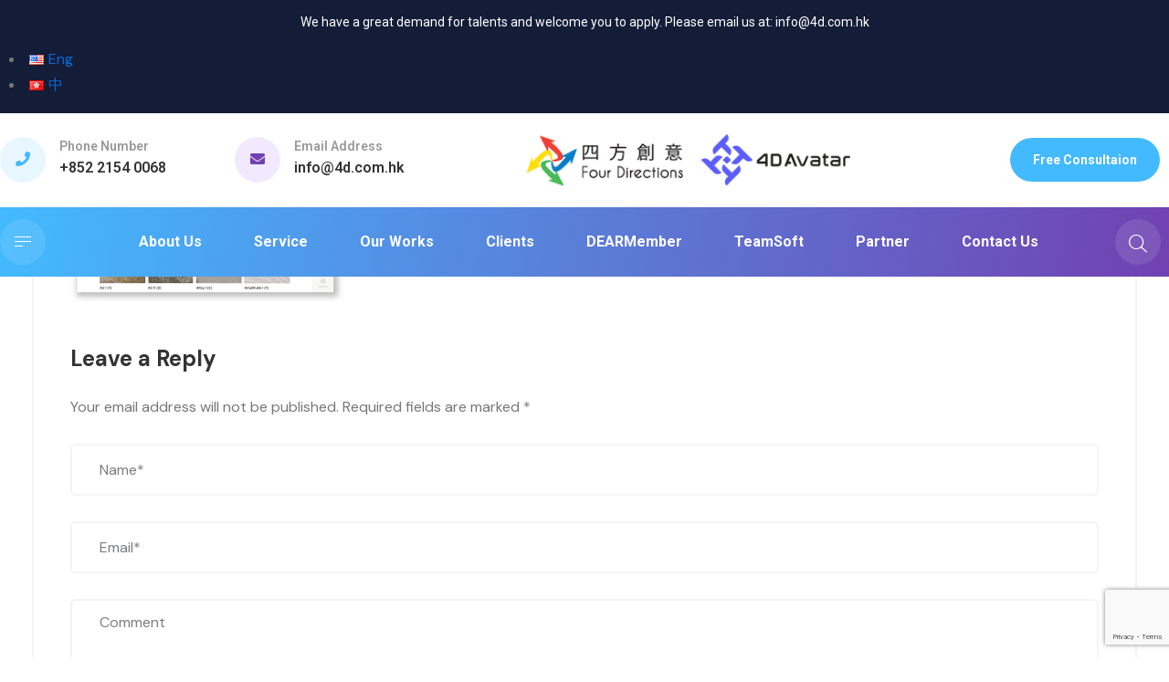

--- FILE ---
content_type: text/html; charset=utf-8
request_url: https://www.google.com/recaptcha/api2/anchor?ar=1&k=6LcaU10nAAAAANc256MxIya6bhVlxKfRytUDCDqK&co=aHR0cHM6Ly93d3cuNGQuY29tLmhrOjQ0Mw..&hl=en&v=PoyoqOPhxBO7pBk68S4YbpHZ&size=invisible&anchor-ms=20000&execute-ms=30000&cb=73nx3dyvxdpx
body_size: 48612
content:
<!DOCTYPE HTML><html dir="ltr" lang="en"><head><meta http-equiv="Content-Type" content="text/html; charset=UTF-8">
<meta http-equiv="X-UA-Compatible" content="IE=edge">
<title>reCAPTCHA</title>
<style type="text/css">
/* cyrillic-ext */
@font-face {
  font-family: 'Roboto';
  font-style: normal;
  font-weight: 400;
  font-stretch: 100%;
  src: url(//fonts.gstatic.com/s/roboto/v48/KFO7CnqEu92Fr1ME7kSn66aGLdTylUAMa3GUBHMdazTgWw.woff2) format('woff2');
  unicode-range: U+0460-052F, U+1C80-1C8A, U+20B4, U+2DE0-2DFF, U+A640-A69F, U+FE2E-FE2F;
}
/* cyrillic */
@font-face {
  font-family: 'Roboto';
  font-style: normal;
  font-weight: 400;
  font-stretch: 100%;
  src: url(//fonts.gstatic.com/s/roboto/v48/KFO7CnqEu92Fr1ME7kSn66aGLdTylUAMa3iUBHMdazTgWw.woff2) format('woff2');
  unicode-range: U+0301, U+0400-045F, U+0490-0491, U+04B0-04B1, U+2116;
}
/* greek-ext */
@font-face {
  font-family: 'Roboto';
  font-style: normal;
  font-weight: 400;
  font-stretch: 100%;
  src: url(//fonts.gstatic.com/s/roboto/v48/KFO7CnqEu92Fr1ME7kSn66aGLdTylUAMa3CUBHMdazTgWw.woff2) format('woff2');
  unicode-range: U+1F00-1FFF;
}
/* greek */
@font-face {
  font-family: 'Roboto';
  font-style: normal;
  font-weight: 400;
  font-stretch: 100%;
  src: url(//fonts.gstatic.com/s/roboto/v48/KFO7CnqEu92Fr1ME7kSn66aGLdTylUAMa3-UBHMdazTgWw.woff2) format('woff2');
  unicode-range: U+0370-0377, U+037A-037F, U+0384-038A, U+038C, U+038E-03A1, U+03A3-03FF;
}
/* math */
@font-face {
  font-family: 'Roboto';
  font-style: normal;
  font-weight: 400;
  font-stretch: 100%;
  src: url(//fonts.gstatic.com/s/roboto/v48/KFO7CnqEu92Fr1ME7kSn66aGLdTylUAMawCUBHMdazTgWw.woff2) format('woff2');
  unicode-range: U+0302-0303, U+0305, U+0307-0308, U+0310, U+0312, U+0315, U+031A, U+0326-0327, U+032C, U+032F-0330, U+0332-0333, U+0338, U+033A, U+0346, U+034D, U+0391-03A1, U+03A3-03A9, U+03B1-03C9, U+03D1, U+03D5-03D6, U+03F0-03F1, U+03F4-03F5, U+2016-2017, U+2034-2038, U+203C, U+2040, U+2043, U+2047, U+2050, U+2057, U+205F, U+2070-2071, U+2074-208E, U+2090-209C, U+20D0-20DC, U+20E1, U+20E5-20EF, U+2100-2112, U+2114-2115, U+2117-2121, U+2123-214F, U+2190, U+2192, U+2194-21AE, U+21B0-21E5, U+21F1-21F2, U+21F4-2211, U+2213-2214, U+2216-22FF, U+2308-230B, U+2310, U+2319, U+231C-2321, U+2336-237A, U+237C, U+2395, U+239B-23B7, U+23D0, U+23DC-23E1, U+2474-2475, U+25AF, U+25B3, U+25B7, U+25BD, U+25C1, U+25CA, U+25CC, U+25FB, U+266D-266F, U+27C0-27FF, U+2900-2AFF, U+2B0E-2B11, U+2B30-2B4C, U+2BFE, U+3030, U+FF5B, U+FF5D, U+1D400-1D7FF, U+1EE00-1EEFF;
}
/* symbols */
@font-face {
  font-family: 'Roboto';
  font-style: normal;
  font-weight: 400;
  font-stretch: 100%;
  src: url(//fonts.gstatic.com/s/roboto/v48/KFO7CnqEu92Fr1ME7kSn66aGLdTylUAMaxKUBHMdazTgWw.woff2) format('woff2');
  unicode-range: U+0001-000C, U+000E-001F, U+007F-009F, U+20DD-20E0, U+20E2-20E4, U+2150-218F, U+2190, U+2192, U+2194-2199, U+21AF, U+21E6-21F0, U+21F3, U+2218-2219, U+2299, U+22C4-22C6, U+2300-243F, U+2440-244A, U+2460-24FF, U+25A0-27BF, U+2800-28FF, U+2921-2922, U+2981, U+29BF, U+29EB, U+2B00-2BFF, U+4DC0-4DFF, U+FFF9-FFFB, U+10140-1018E, U+10190-1019C, U+101A0, U+101D0-101FD, U+102E0-102FB, U+10E60-10E7E, U+1D2C0-1D2D3, U+1D2E0-1D37F, U+1F000-1F0FF, U+1F100-1F1AD, U+1F1E6-1F1FF, U+1F30D-1F30F, U+1F315, U+1F31C, U+1F31E, U+1F320-1F32C, U+1F336, U+1F378, U+1F37D, U+1F382, U+1F393-1F39F, U+1F3A7-1F3A8, U+1F3AC-1F3AF, U+1F3C2, U+1F3C4-1F3C6, U+1F3CA-1F3CE, U+1F3D4-1F3E0, U+1F3ED, U+1F3F1-1F3F3, U+1F3F5-1F3F7, U+1F408, U+1F415, U+1F41F, U+1F426, U+1F43F, U+1F441-1F442, U+1F444, U+1F446-1F449, U+1F44C-1F44E, U+1F453, U+1F46A, U+1F47D, U+1F4A3, U+1F4B0, U+1F4B3, U+1F4B9, U+1F4BB, U+1F4BF, U+1F4C8-1F4CB, U+1F4D6, U+1F4DA, U+1F4DF, U+1F4E3-1F4E6, U+1F4EA-1F4ED, U+1F4F7, U+1F4F9-1F4FB, U+1F4FD-1F4FE, U+1F503, U+1F507-1F50B, U+1F50D, U+1F512-1F513, U+1F53E-1F54A, U+1F54F-1F5FA, U+1F610, U+1F650-1F67F, U+1F687, U+1F68D, U+1F691, U+1F694, U+1F698, U+1F6AD, U+1F6B2, U+1F6B9-1F6BA, U+1F6BC, U+1F6C6-1F6CF, U+1F6D3-1F6D7, U+1F6E0-1F6EA, U+1F6F0-1F6F3, U+1F6F7-1F6FC, U+1F700-1F7FF, U+1F800-1F80B, U+1F810-1F847, U+1F850-1F859, U+1F860-1F887, U+1F890-1F8AD, U+1F8B0-1F8BB, U+1F8C0-1F8C1, U+1F900-1F90B, U+1F93B, U+1F946, U+1F984, U+1F996, U+1F9E9, U+1FA00-1FA6F, U+1FA70-1FA7C, U+1FA80-1FA89, U+1FA8F-1FAC6, U+1FACE-1FADC, U+1FADF-1FAE9, U+1FAF0-1FAF8, U+1FB00-1FBFF;
}
/* vietnamese */
@font-face {
  font-family: 'Roboto';
  font-style: normal;
  font-weight: 400;
  font-stretch: 100%;
  src: url(//fonts.gstatic.com/s/roboto/v48/KFO7CnqEu92Fr1ME7kSn66aGLdTylUAMa3OUBHMdazTgWw.woff2) format('woff2');
  unicode-range: U+0102-0103, U+0110-0111, U+0128-0129, U+0168-0169, U+01A0-01A1, U+01AF-01B0, U+0300-0301, U+0303-0304, U+0308-0309, U+0323, U+0329, U+1EA0-1EF9, U+20AB;
}
/* latin-ext */
@font-face {
  font-family: 'Roboto';
  font-style: normal;
  font-weight: 400;
  font-stretch: 100%;
  src: url(//fonts.gstatic.com/s/roboto/v48/KFO7CnqEu92Fr1ME7kSn66aGLdTylUAMa3KUBHMdazTgWw.woff2) format('woff2');
  unicode-range: U+0100-02BA, U+02BD-02C5, U+02C7-02CC, U+02CE-02D7, U+02DD-02FF, U+0304, U+0308, U+0329, U+1D00-1DBF, U+1E00-1E9F, U+1EF2-1EFF, U+2020, U+20A0-20AB, U+20AD-20C0, U+2113, U+2C60-2C7F, U+A720-A7FF;
}
/* latin */
@font-face {
  font-family: 'Roboto';
  font-style: normal;
  font-weight: 400;
  font-stretch: 100%;
  src: url(//fonts.gstatic.com/s/roboto/v48/KFO7CnqEu92Fr1ME7kSn66aGLdTylUAMa3yUBHMdazQ.woff2) format('woff2');
  unicode-range: U+0000-00FF, U+0131, U+0152-0153, U+02BB-02BC, U+02C6, U+02DA, U+02DC, U+0304, U+0308, U+0329, U+2000-206F, U+20AC, U+2122, U+2191, U+2193, U+2212, U+2215, U+FEFF, U+FFFD;
}
/* cyrillic-ext */
@font-face {
  font-family: 'Roboto';
  font-style: normal;
  font-weight: 500;
  font-stretch: 100%;
  src: url(//fonts.gstatic.com/s/roboto/v48/KFO7CnqEu92Fr1ME7kSn66aGLdTylUAMa3GUBHMdazTgWw.woff2) format('woff2');
  unicode-range: U+0460-052F, U+1C80-1C8A, U+20B4, U+2DE0-2DFF, U+A640-A69F, U+FE2E-FE2F;
}
/* cyrillic */
@font-face {
  font-family: 'Roboto';
  font-style: normal;
  font-weight: 500;
  font-stretch: 100%;
  src: url(//fonts.gstatic.com/s/roboto/v48/KFO7CnqEu92Fr1ME7kSn66aGLdTylUAMa3iUBHMdazTgWw.woff2) format('woff2');
  unicode-range: U+0301, U+0400-045F, U+0490-0491, U+04B0-04B1, U+2116;
}
/* greek-ext */
@font-face {
  font-family: 'Roboto';
  font-style: normal;
  font-weight: 500;
  font-stretch: 100%;
  src: url(//fonts.gstatic.com/s/roboto/v48/KFO7CnqEu92Fr1ME7kSn66aGLdTylUAMa3CUBHMdazTgWw.woff2) format('woff2');
  unicode-range: U+1F00-1FFF;
}
/* greek */
@font-face {
  font-family: 'Roboto';
  font-style: normal;
  font-weight: 500;
  font-stretch: 100%;
  src: url(//fonts.gstatic.com/s/roboto/v48/KFO7CnqEu92Fr1ME7kSn66aGLdTylUAMa3-UBHMdazTgWw.woff2) format('woff2');
  unicode-range: U+0370-0377, U+037A-037F, U+0384-038A, U+038C, U+038E-03A1, U+03A3-03FF;
}
/* math */
@font-face {
  font-family: 'Roboto';
  font-style: normal;
  font-weight: 500;
  font-stretch: 100%;
  src: url(//fonts.gstatic.com/s/roboto/v48/KFO7CnqEu92Fr1ME7kSn66aGLdTylUAMawCUBHMdazTgWw.woff2) format('woff2');
  unicode-range: U+0302-0303, U+0305, U+0307-0308, U+0310, U+0312, U+0315, U+031A, U+0326-0327, U+032C, U+032F-0330, U+0332-0333, U+0338, U+033A, U+0346, U+034D, U+0391-03A1, U+03A3-03A9, U+03B1-03C9, U+03D1, U+03D5-03D6, U+03F0-03F1, U+03F4-03F5, U+2016-2017, U+2034-2038, U+203C, U+2040, U+2043, U+2047, U+2050, U+2057, U+205F, U+2070-2071, U+2074-208E, U+2090-209C, U+20D0-20DC, U+20E1, U+20E5-20EF, U+2100-2112, U+2114-2115, U+2117-2121, U+2123-214F, U+2190, U+2192, U+2194-21AE, U+21B0-21E5, U+21F1-21F2, U+21F4-2211, U+2213-2214, U+2216-22FF, U+2308-230B, U+2310, U+2319, U+231C-2321, U+2336-237A, U+237C, U+2395, U+239B-23B7, U+23D0, U+23DC-23E1, U+2474-2475, U+25AF, U+25B3, U+25B7, U+25BD, U+25C1, U+25CA, U+25CC, U+25FB, U+266D-266F, U+27C0-27FF, U+2900-2AFF, U+2B0E-2B11, U+2B30-2B4C, U+2BFE, U+3030, U+FF5B, U+FF5D, U+1D400-1D7FF, U+1EE00-1EEFF;
}
/* symbols */
@font-face {
  font-family: 'Roboto';
  font-style: normal;
  font-weight: 500;
  font-stretch: 100%;
  src: url(//fonts.gstatic.com/s/roboto/v48/KFO7CnqEu92Fr1ME7kSn66aGLdTylUAMaxKUBHMdazTgWw.woff2) format('woff2');
  unicode-range: U+0001-000C, U+000E-001F, U+007F-009F, U+20DD-20E0, U+20E2-20E4, U+2150-218F, U+2190, U+2192, U+2194-2199, U+21AF, U+21E6-21F0, U+21F3, U+2218-2219, U+2299, U+22C4-22C6, U+2300-243F, U+2440-244A, U+2460-24FF, U+25A0-27BF, U+2800-28FF, U+2921-2922, U+2981, U+29BF, U+29EB, U+2B00-2BFF, U+4DC0-4DFF, U+FFF9-FFFB, U+10140-1018E, U+10190-1019C, U+101A0, U+101D0-101FD, U+102E0-102FB, U+10E60-10E7E, U+1D2C0-1D2D3, U+1D2E0-1D37F, U+1F000-1F0FF, U+1F100-1F1AD, U+1F1E6-1F1FF, U+1F30D-1F30F, U+1F315, U+1F31C, U+1F31E, U+1F320-1F32C, U+1F336, U+1F378, U+1F37D, U+1F382, U+1F393-1F39F, U+1F3A7-1F3A8, U+1F3AC-1F3AF, U+1F3C2, U+1F3C4-1F3C6, U+1F3CA-1F3CE, U+1F3D4-1F3E0, U+1F3ED, U+1F3F1-1F3F3, U+1F3F5-1F3F7, U+1F408, U+1F415, U+1F41F, U+1F426, U+1F43F, U+1F441-1F442, U+1F444, U+1F446-1F449, U+1F44C-1F44E, U+1F453, U+1F46A, U+1F47D, U+1F4A3, U+1F4B0, U+1F4B3, U+1F4B9, U+1F4BB, U+1F4BF, U+1F4C8-1F4CB, U+1F4D6, U+1F4DA, U+1F4DF, U+1F4E3-1F4E6, U+1F4EA-1F4ED, U+1F4F7, U+1F4F9-1F4FB, U+1F4FD-1F4FE, U+1F503, U+1F507-1F50B, U+1F50D, U+1F512-1F513, U+1F53E-1F54A, U+1F54F-1F5FA, U+1F610, U+1F650-1F67F, U+1F687, U+1F68D, U+1F691, U+1F694, U+1F698, U+1F6AD, U+1F6B2, U+1F6B9-1F6BA, U+1F6BC, U+1F6C6-1F6CF, U+1F6D3-1F6D7, U+1F6E0-1F6EA, U+1F6F0-1F6F3, U+1F6F7-1F6FC, U+1F700-1F7FF, U+1F800-1F80B, U+1F810-1F847, U+1F850-1F859, U+1F860-1F887, U+1F890-1F8AD, U+1F8B0-1F8BB, U+1F8C0-1F8C1, U+1F900-1F90B, U+1F93B, U+1F946, U+1F984, U+1F996, U+1F9E9, U+1FA00-1FA6F, U+1FA70-1FA7C, U+1FA80-1FA89, U+1FA8F-1FAC6, U+1FACE-1FADC, U+1FADF-1FAE9, U+1FAF0-1FAF8, U+1FB00-1FBFF;
}
/* vietnamese */
@font-face {
  font-family: 'Roboto';
  font-style: normal;
  font-weight: 500;
  font-stretch: 100%;
  src: url(//fonts.gstatic.com/s/roboto/v48/KFO7CnqEu92Fr1ME7kSn66aGLdTylUAMa3OUBHMdazTgWw.woff2) format('woff2');
  unicode-range: U+0102-0103, U+0110-0111, U+0128-0129, U+0168-0169, U+01A0-01A1, U+01AF-01B0, U+0300-0301, U+0303-0304, U+0308-0309, U+0323, U+0329, U+1EA0-1EF9, U+20AB;
}
/* latin-ext */
@font-face {
  font-family: 'Roboto';
  font-style: normal;
  font-weight: 500;
  font-stretch: 100%;
  src: url(//fonts.gstatic.com/s/roboto/v48/KFO7CnqEu92Fr1ME7kSn66aGLdTylUAMa3KUBHMdazTgWw.woff2) format('woff2');
  unicode-range: U+0100-02BA, U+02BD-02C5, U+02C7-02CC, U+02CE-02D7, U+02DD-02FF, U+0304, U+0308, U+0329, U+1D00-1DBF, U+1E00-1E9F, U+1EF2-1EFF, U+2020, U+20A0-20AB, U+20AD-20C0, U+2113, U+2C60-2C7F, U+A720-A7FF;
}
/* latin */
@font-face {
  font-family: 'Roboto';
  font-style: normal;
  font-weight: 500;
  font-stretch: 100%;
  src: url(//fonts.gstatic.com/s/roboto/v48/KFO7CnqEu92Fr1ME7kSn66aGLdTylUAMa3yUBHMdazQ.woff2) format('woff2');
  unicode-range: U+0000-00FF, U+0131, U+0152-0153, U+02BB-02BC, U+02C6, U+02DA, U+02DC, U+0304, U+0308, U+0329, U+2000-206F, U+20AC, U+2122, U+2191, U+2193, U+2212, U+2215, U+FEFF, U+FFFD;
}
/* cyrillic-ext */
@font-face {
  font-family: 'Roboto';
  font-style: normal;
  font-weight: 900;
  font-stretch: 100%;
  src: url(//fonts.gstatic.com/s/roboto/v48/KFO7CnqEu92Fr1ME7kSn66aGLdTylUAMa3GUBHMdazTgWw.woff2) format('woff2');
  unicode-range: U+0460-052F, U+1C80-1C8A, U+20B4, U+2DE0-2DFF, U+A640-A69F, U+FE2E-FE2F;
}
/* cyrillic */
@font-face {
  font-family: 'Roboto';
  font-style: normal;
  font-weight: 900;
  font-stretch: 100%;
  src: url(//fonts.gstatic.com/s/roboto/v48/KFO7CnqEu92Fr1ME7kSn66aGLdTylUAMa3iUBHMdazTgWw.woff2) format('woff2');
  unicode-range: U+0301, U+0400-045F, U+0490-0491, U+04B0-04B1, U+2116;
}
/* greek-ext */
@font-face {
  font-family: 'Roboto';
  font-style: normal;
  font-weight: 900;
  font-stretch: 100%;
  src: url(//fonts.gstatic.com/s/roboto/v48/KFO7CnqEu92Fr1ME7kSn66aGLdTylUAMa3CUBHMdazTgWw.woff2) format('woff2');
  unicode-range: U+1F00-1FFF;
}
/* greek */
@font-face {
  font-family: 'Roboto';
  font-style: normal;
  font-weight: 900;
  font-stretch: 100%;
  src: url(//fonts.gstatic.com/s/roboto/v48/KFO7CnqEu92Fr1ME7kSn66aGLdTylUAMa3-UBHMdazTgWw.woff2) format('woff2');
  unicode-range: U+0370-0377, U+037A-037F, U+0384-038A, U+038C, U+038E-03A1, U+03A3-03FF;
}
/* math */
@font-face {
  font-family: 'Roboto';
  font-style: normal;
  font-weight: 900;
  font-stretch: 100%;
  src: url(//fonts.gstatic.com/s/roboto/v48/KFO7CnqEu92Fr1ME7kSn66aGLdTylUAMawCUBHMdazTgWw.woff2) format('woff2');
  unicode-range: U+0302-0303, U+0305, U+0307-0308, U+0310, U+0312, U+0315, U+031A, U+0326-0327, U+032C, U+032F-0330, U+0332-0333, U+0338, U+033A, U+0346, U+034D, U+0391-03A1, U+03A3-03A9, U+03B1-03C9, U+03D1, U+03D5-03D6, U+03F0-03F1, U+03F4-03F5, U+2016-2017, U+2034-2038, U+203C, U+2040, U+2043, U+2047, U+2050, U+2057, U+205F, U+2070-2071, U+2074-208E, U+2090-209C, U+20D0-20DC, U+20E1, U+20E5-20EF, U+2100-2112, U+2114-2115, U+2117-2121, U+2123-214F, U+2190, U+2192, U+2194-21AE, U+21B0-21E5, U+21F1-21F2, U+21F4-2211, U+2213-2214, U+2216-22FF, U+2308-230B, U+2310, U+2319, U+231C-2321, U+2336-237A, U+237C, U+2395, U+239B-23B7, U+23D0, U+23DC-23E1, U+2474-2475, U+25AF, U+25B3, U+25B7, U+25BD, U+25C1, U+25CA, U+25CC, U+25FB, U+266D-266F, U+27C0-27FF, U+2900-2AFF, U+2B0E-2B11, U+2B30-2B4C, U+2BFE, U+3030, U+FF5B, U+FF5D, U+1D400-1D7FF, U+1EE00-1EEFF;
}
/* symbols */
@font-face {
  font-family: 'Roboto';
  font-style: normal;
  font-weight: 900;
  font-stretch: 100%;
  src: url(//fonts.gstatic.com/s/roboto/v48/KFO7CnqEu92Fr1ME7kSn66aGLdTylUAMaxKUBHMdazTgWw.woff2) format('woff2');
  unicode-range: U+0001-000C, U+000E-001F, U+007F-009F, U+20DD-20E0, U+20E2-20E4, U+2150-218F, U+2190, U+2192, U+2194-2199, U+21AF, U+21E6-21F0, U+21F3, U+2218-2219, U+2299, U+22C4-22C6, U+2300-243F, U+2440-244A, U+2460-24FF, U+25A0-27BF, U+2800-28FF, U+2921-2922, U+2981, U+29BF, U+29EB, U+2B00-2BFF, U+4DC0-4DFF, U+FFF9-FFFB, U+10140-1018E, U+10190-1019C, U+101A0, U+101D0-101FD, U+102E0-102FB, U+10E60-10E7E, U+1D2C0-1D2D3, U+1D2E0-1D37F, U+1F000-1F0FF, U+1F100-1F1AD, U+1F1E6-1F1FF, U+1F30D-1F30F, U+1F315, U+1F31C, U+1F31E, U+1F320-1F32C, U+1F336, U+1F378, U+1F37D, U+1F382, U+1F393-1F39F, U+1F3A7-1F3A8, U+1F3AC-1F3AF, U+1F3C2, U+1F3C4-1F3C6, U+1F3CA-1F3CE, U+1F3D4-1F3E0, U+1F3ED, U+1F3F1-1F3F3, U+1F3F5-1F3F7, U+1F408, U+1F415, U+1F41F, U+1F426, U+1F43F, U+1F441-1F442, U+1F444, U+1F446-1F449, U+1F44C-1F44E, U+1F453, U+1F46A, U+1F47D, U+1F4A3, U+1F4B0, U+1F4B3, U+1F4B9, U+1F4BB, U+1F4BF, U+1F4C8-1F4CB, U+1F4D6, U+1F4DA, U+1F4DF, U+1F4E3-1F4E6, U+1F4EA-1F4ED, U+1F4F7, U+1F4F9-1F4FB, U+1F4FD-1F4FE, U+1F503, U+1F507-1F50B, U+1F50D, U+1F512-1F513, U+1F53E-1F54A, U+1F54F-1F5FA, U+1F610, U+1F650-1F67F, U+1F687, U+1F68D, U+1F691, U+1F694, U+1F698, U+1F6AD, U+1F6B2, U+1F6B9-1F6BA, U+1F6BC, U+1F6C6-1F6CF, U+1F6D3-1F6D7, U+1F6E0-1F6EA, U+1F6F0-1F6F3, U+1F6F7-1F6FC, U+1F700-1F7FF, U+1F800-1F80B, U+1F810-1F847, U+1F850-1F859, U+1F860-1F887, U+1F890-1F8AD, U+1F8B0-1F8BB, U+1F8C0-1F8C1, U+1F900-1F90B, U+1F93B, U+1F946, U+1F984, U+1F996, U+1F9E9, U+1FA00-1FA6F, U+1FA70-1FA7C, U+1FA80-1FA89, U+1FA8F-1FAC6, U+1FACE-1FADC, U+1FADF-1FAE9, U+1FAF0-1FAF8, U+1FB00-1FBFF;
}
/* vietnamese */
@font-face {
  font-family: 'Roboto';
  font-style: normal;
  font-weight: 900;
  font-stretch: 100%;
  src: url(//fonts.gstatic.com/s/roboto/v48/KFO7CnqEu92Fr1ME7kSn66aGLdTylUAMa3OUBHMdazTgWw.woff2) format('woff2');
  unicode-range: U+0102-0103, U+0110-0111, U+0128-0129, U+0168-0169, U+01A0-01A1, U+01AF-01B0, U+0300-0301, U+0303-0304, U+0308-0309, U+0323, U+0329, U+1EA0-1EF9, U+20AB;
}
/* latin-ext */
@font-face {
  font-family: 'Roboto';
  font-style: normal;
  font-weight: 900;
  font-stretch: 100%;
  src: url(//fonts.gstatic.com/s/roboto/v48/KFO7CnqEu92Fr1ME7kSn66aGLdTylUAMa3KUBHMdazTgWw.woff2) format('woff2');
  unicode-range: U+0100-02BA, U+02BD-02C5, U+02C7-02CC, U+02CE-02D7, U+02DD-02FF, U+0304, U+0308, U+0329, U+1D00-1DBF, U+1E00-1E9F, U+1EF2-1EFF, U+2020, U+20A0-20AB, U+20AD-20C0, U+2113, U+2C60-2C7F, U+A720-A7FF;
}
/* latin */
@font-face {
  font-family: 'Roboto';
  font-style: normal;
  font-weight: 900;
  font-stretch: 100%;
  src: url(//fonts.gstatic.com/s/roboto/v48/KFO7CnqEu92Fr1ME7kSn66aGLdTylUAMa3yUBHMdazQ.woff2) format('woff2');
  unicode-range: U+0000-00FF, U+0131, U+0152-0153, U+02BB-02BC, U+02C6, U+02DA, U+02DC, U+0304, U+0308, U+0329, U+2000-206F, U+20AC, U+2122, U+2191, U+2193, U+2212, U+2215, U+FEFF, U+FFFD;
}

</style>
<link rel="stylesheet" type="text/css" href="https://www.gstatic.com/recaptcha/releases/PoyoqOPhxBO7pBk68S4YbpHZ/styles__ltr.css">
<script nonce="1MYE7xsdFhgK_DSFI0c3OA" type="text/javascript">window['__recaptcha_api'] = 'https://www.google.com/recaptcha/api2/';</script>
<script type="text/javascript" src="https://www.gstatic.com/recaptcha/releases/PoyoqOPhxBO7pBk68S4YbpHZ/recaptcha__en.js" nonce="1MYE7xsdFhgK_DSFI0c3OA">
      
    </script></head>
<body><div id="rc-anchor-alert" class="rc-anchor-alert"></div>
<input type="hidden" id="recaptcha-token" value="[base64]">
<script type="text/javascript" nonce="1MYE7xsdFhgK_DSFI0c3OA">
      recaptcha.anchor.Main.init("[\x22ainput\x22,[\x22bgdata\x22,\x22\x22,\[base64]/[base64]/bmV3IFpbdF0obVswXSk6Sz09Mj9uZXcgWlt0XShtWzBdLG1bMV0pOks9PTM/bmV3IFpbdF0obVswXSxtWzFdLG1bMl0pOks9PTQ/[base64]/[base64]/[base64]/[base64]/[base64]/[base64]/[base64]/[base64]/[base64]/[base64]/[base64]/[base64]/[base64]/[base64]\\u003d\\u003d\x22,\[base64]\\u003d\x22,\x22w5R7w5fDqcKPwpMBXgDCscKBwowmwqJSwq/Cv8KYw5rDik1JazBUw7JFG0w/RCPDnMKwwqt4Q0NWc20bwr3CnGvDqXzDlgnCjD/Do8KNeioFw4PDtB1Uw5vChcOYAj3DlcOXeMKSwpx3SsKWw6pVODnDhG7DnVnDilpXwrtVw6crbsK/w7kfwq51MhV6w5HCtjnDvGEvw6xXeinClcKzfDIJwpUsS8OaaMOKwp3DucKjaV1swpQlwr0oMcOHw5I9LcK/[base64]/Dj2LDkD5HV3Q6J8KOXsOVWMO3w7UVwr8ZJjvDmHc4w4hbF1XDgsOJwoRIZ8KpwpcXaW9WwpJ2w4gqQcOLcwjDiGAYbMOHOh4JZMKYwpwMw5XDj8OcSyDDpgLDgRzCncONIwvCt8Oww7vDsF/CqsOzwpDDuhVIw4zCoMOoIRdSwoYsw6sNOQ/DsmBVIcOVwphywo/DszZBwpNVRcOPUMKlwovCtcKBwrDCnmU8wqJewo/CkMO6wpfDo37Dk8OuFsK1wqzChixSK0IWDgfCrMK7wpllw6JwwrE1F8KpPMKmwrHDphXCmyIlw6xbLVvDucKEwpVCaEp9GcKVwpsaecOHQEJJw6ASwolvGy3CtMOfw5/[base64]/DmcKrw6I/[base64]/Ci8O/IGfCuUnCkjc6fQTCgsOiw4cFw6FMw6kqwoZQRTDCsVLDjMO0SMOVCMKdUmABwp/Cii4iw6vCkV7Du8OuTsOgTCnCrcOmwprDjMKSw6Qkw6fCt8Omw6/CnElnwptYESzDiMK/w7LCncKmcCFfMQsNwrcWJMKRw4kTZcOlwoLDmcOKworCl8KGw7Nxw5zDgMOkw4xlwr11wo/[base64]/Chj9CA8OhOynDpk0dTELDoMKzMH7CssOPw5hOwqjClsK0HMOVTgvDpsOiCV5KEHMxRMOIF10Sw6JVFcOmw5/CiUlBLG3CryfCmTYMEcKEwrdQP2gNYQPCpcK5w6k2BMKde8OweRgXw4MJwr/[base64]/DhMKcwpDDkcO7w6DDgcOHesO/w5/ClsK5aMOpw5PDhsKswpnDg3Q4N8Oiwo7Dl8O2w6sJOQEtb8O7w4LDkjdRw6RTw6/DnnNVwpvDjErClsKtw5HDgcOhwrfCs8K7UcOmD8KLYsOuw5ZdwrNuw4RJw5/CvMO1w7IDf8KDaG/CkATCnDfDpcK1wqHCi0/CnMKUcxhQdAvCrBnDtMOePcKoTyzCs8KWFVIAeMOoWXPChsKXKsO1w4VPRWI1w4bDg8KEwpXDhy0rwqrDpsKxNcKXGMOIdRHDg0B4cTXDhkbCjgvDtjw8wohHB8OPw4FmB8OmfcKWL8OawoJmDR/DnsKQw6F4NMO7woJqwq7CkD1bw6LDjmltbnt0LwzCo8Kow4NFwovDkMOUw7J5w4/DhFoNw7IqdMKPSsOcTsOTwrHCvMKILhrCo3o7wrcZwp87wq41w4ZbGMOhw5nCpCsEKMOBP2zDi8K2IlzDnWVuJEXCry7ChnXDrMOOw59Rwq5NbQ/CrwNLwq/CjMKIwrw2asOtPgvDqB/[base64]/DikfChFRxDAs5GTrCmMKmwoQpL8OEwq5qwoAIwoQFX8Kfw4XDh8O0Pz5sfsOFw5AGwo/ClgxAbcOzWHrCgcOgMcKGesOVw75ww5BVV8OqOsKBP8Ogw63Dq8KXw6nCrsOrCzfCocKqwrkaw5zDg3ltwrV+wp/Cshwcwr3DvGZ1wqDDg8KRKSYPNMKMw5BKG1DDr1fDu8ODwpEkwpDDvHvDiMKRw4InaAUVwrMUw6LCo8KZUsKhwqzDhMKxw60cw7bCg8OFwpE6M8K4wp5Qw4/DkCA4EwREw6jDkngsw6vCjcKhC8OSwp5fL8OHfMO6wooUwrLDp8K8wrfDhQfClTPDrDPDvz7CmsOAXGjDmsOsw6BHW3/[base64]/Cr8KdwpNGw6oqwo97fsOuUMKAdMKuwpZ3ecKcwoEKLgfCmsKYXMKtwrPCgcOsMcKVcy/CswNSw4xUfwfCqBQ6OsK6wqnDmHPDsmEhDcOZZzvCoSLCncK3NsOEwozChWMrBMK0M8KdwoxTwoLDkE/[base64]/[base64]/GlzDuxfDkFokGMOxw5/Chklnw7PDmsOVOkdqw7bCjMOmWg/[base64]/DlcKPw4TCuMO1wqM7TsKdwoNqw6LCnsKIAVoVw7XDrMKmwo/CtMKRbsKPw40yJkNnw4E2wplQO1xDw6I/I8KKwqURAT3DjilHY2vCr8KHw7DDgMOMw55vLEbCoCXCpyTCisKCI3LClVvDpsO5w7BYw7jCj8KBSMK8w7YmGRsnwo/Dr8KLJz1NecKHd8O7exTCp8O7wp94TsO+Mxg3w5zDusOcTsOHw5zCt0/[base64]/fl3Dp8OjTsOALcOcwrDCn8KeeyHCt1Ftw7PDhsO2wrfCg8O6ZAjDuXvDisOFwoUXYQbCi8ODw5XCg8KaCcOSw6UjHkDChiBqAwzDr8O6PSTDvlbDqgx3wrtTfmTClFArwofDkTMfw7fCvMO/[base64]/[base64]/DlMObwqMawrRvBMOAwpvDsgDDjEEgwrtXwpZHwqbDpF4cMBdYwrphwrPDtsKaVxUtZsOLwp4xEnAEwrZdw7FWVQk4wpnDumfDqEYbWsKCalPCmsKrM1xWKkDDpcO2woHClAYofcOmwr7CizNXT3nDmwzCj1N1wpEtBsOCw5HDgcK/[base64]/CisOQJkrDvcOYwr3CvCMJA8OBasOtw6U+X8OQw7/Chjgdw6fCqMOgEDPDqRLCk8KBw6XDgBrDlGkjVMKIGBbDkkbCmMO/w7cjacKmQxoyR8KKw6HCszHDvMKAJMKew67DlcKvwrY/GB/Ctl3Cuw5bw7tHwp7DicKhwqfCmcKuw4nDjipbbsKbf0J1RmjDpyYewrrDg1fCiGLCs8O4woxKw6YEGMKXXcODXsKMwq9/TjLDmsKvwo97F8OwRTzCvsKrwqjDnMKsVzfDp2tddsKfw4nDhHjCpS/DniPDssKNL8OTw5Z5PMKBWwAHFcKTw7TDrsKfw4ZoVCHDq8Otw6zCnk3Dtx/DqHcROsOyYcOJwpLDvMOqwpzDqnbDj8KdWMKHL0vDp8OHwqZvXETDsB/Dt8K1Tltqw4pLwrwKw4Zew4rDpsOHdsK0wrDDusK3e08uwpsgwqIQS8OaWmohwrILwo3Dv8O2I1tEP8KQwrjDrcOJw7PCohwKW8O0A8KBAgk/dDjCtmw2wq7DoMOfwr7Dn8KEw5DCg8Kcw6tuwqrCsTY8wp9/J1xiHcO9w73DlDvDmA3CrilEw6nCvcOKA2jCnjhDVxPCtmnCm2MYwqFEw5rDm8Ktw63CqkjDhsKiw5XCs8K0w7MQK8ObC8OjTRg0DSECA8KVw5Vnwpl2wpsWw7oLwrJUw6IFwq7CjcO6AHROwoxjfBrDnsK0H8KAw5nCjcKgM8OHTT/DpB3CjsK7WyrCvcK9wqXCmcK8Y8O5XsKtP8K+bSPDsMKAaDQxwqF3NcORw7Ysw5jDqcKvNC8GwqR8bsKNXMKRKWPDgXDDqsKAD8O4asKsccKYdyJKwrUjw5gDwr1FIcOJw7PCrR7DvcOxw4LDjMOhw7TCscKqw5PCmsOGw4DDvRVRcHR1TcKgwrY6X2/DhxzDmC/[base64]/[base64]/DmGkow6xUV8KxRkrDqRwNW3w8SMKIwrrCuhRpw53DisO8w5fCjnlRJ0cSw4fDqWDDvQUlCC5YX8OdwqgebMOMw4bDsQYuGMOywqnCocKESMOJIcOrwqtedcOCPBc4asOQw77Ci8Kpwrxgw70/Y3XCgwrDisKiw47Dt8OfAxEmf0knMW3Dgm/CrjzDlRZwwpPCi3vCmhLCncKww7E3wrQhGWliFMOww7vClDc0wqDDvwxuwqzCrUs+w5sXw79qw7Ycwp7Cq8OPPcK7wqVaZntuw4zDgV/CjMKwTSltwqDCki8SRsKvJyE+PDJpP8OWwqDDgMKCYcKKwrnDiATDiSDDsSgxw7/CsyfDjzPCuMOTcnoLwqrCoTjDqybCqsKOaysRWsKPw7FxAybDjsKiw7jDnMKOe8K0wpZpaCE6EDTCvmbDhMOsCsKecDLCskoKdMKLwrQ0w65DwqbClsORwrvCuMKQOMOcOzfDusO5wpnCunk5wrspQMKQw7hUVcOgMVPDlE/CsjQnBsK7biPDgcK+wqnDvCbDnDjCg8KNR25bwr7DjznCo3DCsz1qAsKWXsOuBVjCpMKfwoLDl8O5eVPCmDYvDcOvSMOQw5FEwq/ClsKDP8KVw5LCvxXDuDnCrGcpUMKACHAuworDhF97FMOGw6XCqWzDtX8hw7Jvw742TW7DtUbDmWLCvSvDhXLCkjnCiMKvw5Exwrd5w4jCr1pEwrx5wqDCtX3DusKew5PDlsO2e8OywqJDNR93wrLCjsOZw5w/w7fCs8KfQAfDrhfDtnHCh8O6WsOFw6NDw41xw6Fdw4Ibw4U7w6TDm8OyasO2wr3DvcKnDcKaZ8KkF8K2E8OhworCq3cNw6wewpA8wqfDrkDDomTDnw7Cm2/DmFDCrAwqRXQRwqLCqy/DjsKOPG05BF/CssKDRjrCtj3DuCrDpsK3w4bDj8OMJUPDskwXwqUDwqVtwrxtw79BB8KvH1x1Dk3CvMK/[base64]/Conw7wqDDgMOTwprCnsOxwqrDtMKtUsKHw7xawoQBw7Jew6/[base64]/w5LCllXDsAN9w7nDtxdbGkoVwqgMwqjDhcOFw64qw5lPJcO4cnoUAQ5CLF3Ct8K2wr4zwpcmw7nDnMOLa8KzKsKUWUfCvm/[base64]/JMKZTzJWDg/DksOrw7kYwrNWVnohw7TDiTrDvsKvw4nCo8KuwqnDmsOAwp8CBMKKcg7Cn3LDtsOhwoJYN8KpCWbCigfCmcOzwp3CicOeeDnClMKnLQ/CmHQHZsOGwojDicKvw4xTIlURN0XCksKNwrszB8OLREvDrMKYNUTCvMOJw71qYsKZAMKgV8KCLsOVwohrwpPCpiYowqEFw5vDtxEAwozCiWoQwqjDlSRZLsOxw6tjw6PDjX7CpG0pwr7Ch8ONw7jCtsK4w5p/RntCQx7CnwpkCsKjQWzCnMOCZwJeXsOvwqw3NCENV8Ozw4/DsQPDmcOWS8OTKcOQPMKyw68uZCkRTiQtRAdmwqXDi2MHCD9ww7Frw743w6vDuR4EZRRAJ2XCssKdw6x5Vh48CcOJwpbDjBfDm8OcJkfDizxeExd3wozDugQQwqkdY2/CjMOmwprCoDbCqBvDkQFdw7TCnMK3w6U+w7xKPlbCr8KLw4PDlcOGa8OtLMO5wrxow7g3eQTDo8KLwrHDlysyUSjCqMKidcKLw7hzwoPCg0phOMOLJcKRTEjCjgggTmLDqn/DisORwrkTTcKdR8KTw6tEBMKmC8K+w5HCq3nDksOAw5BzP8OwcWttPcOzw4DCqsOqw4fCk1tew4Ffwo/DkVw8axdBwpXDgSTDgA9OYQQdbw56w7jDiStuARN2ZcKmw6YSwrzCi8OVHcORwr9ACsKOEMKIaXxww6/CvALDtcKkwqjCnVnDul3DiGoVQBUpf18iYcOtwotswqsFJnwBwqfCpTtawq7Cokhiw5MyLlTDlm0Dw6TDlMKXw61nAifCj2TDt8KYBsKpwq/DmVk/[base64]/CcOswqfCj8OGwrTCuybCgGoOCiAICW8lwqLDgyJZEiLChGsewojCvcO/w7RACcOkwrHDlkwyHMKQPCvCjlXCqkIvwr/CuMK/dzpEw5rDlRnCo8OOG8K/w58Uwrc3w5QbFcORIsKjw5jDnMODCQhRw7XDhcKuw7wUKMK5w4vCjV7CjcOUw6lPw6nCucKYw7DCosKYw6DCg8KQw7MHwo/Dk8OLUzseYcK3w6LDqMKyw5cMHSAzwqtzGELCpzbDhcOYw4rCpsKudcK9aiPDm2oLwrp+w61Swq/CnD7DjsOVJTPDg3zDu8OjwpTDrDvCkVzCoMKvw7xMECjDqU8YwosZw5Mhw6UfGcObCl5xw6/CpMOTw7vCkS3DkSTCrjbDllPChUAiX8OyNQRpDcKZw73Dqmlkw4XCnCTDk8KSJsKHJ3jDrcKWw6HDpCPClkd9w4nCiTBSS3dPw7xeNMOTRcKcw6DDgj3CiHLCrMOOTsKaG1lgUkRVw6rDq8KgwrfChnVOWAzDkhYgUMO/XzdOVQjDoXnDjx4swqkDwokhf8K0wrlqw7gFwrBjbsO2Um1vJTzCv07CgjopRQ4hWQLDicKfw7sQw6LDpsOgw5QhwqnClcKbFCN+wqjCphfDtnlOf8KKesKzw4bDmcK+woLCsMKgdlbDucOcR1XDmjgYT3ZzwqVXw5ciw6PCp8KawoPCh8KjwrMbTg7Du2szw4/CkcOgKh9Iwpprw5d4wqXCksKmw67CrsOrWQ8Uwql1wpxqXyDCn8K8w5AHwq5LwrFDT0HDpcOwIHQVLg3Dq8KRVsOQw7PDlcOHTsKQw7QLAMK9wrxLwrXCgMKmdlwcwoYtw4IlwqYyw6/CpcKHd8KJw5NlWRHDp3Vew5BIeA1dw64lwqDDp8OPwoDDo8Kmw74hwqJVMV/DhsKOw5TDrT3CkMKgXMKMw6/[base64]/DlGfCsE/CoEILw6DDh8KQEcKBwoQrSxEjwpfCqsKjL1/Cvz5SwrUww4JTF8OOUWIgEMK0GUfDqh55wrwjwoDDusORXcK/PsOcwodXw7XCsMKXSsKEdsKGbsKJNUokwrPCvcKsBx/Co2PDlMKECXRTLxcRAx3Cm8OAOMOfw7liEcK5wp9JF3rCnwfChljCulPCnsOEaRHDgMOkHsKkw6A/XMKpIA/CvcK8NyRme8KjOXNDw4toesK7cTTDjcOywoHCsCZGe8K5ZhMbwoAbw6LCisOaV8KlX8OPw4R3wpPDlcKdw7bDu2VFH8Odwox/[base64]/DhWwSHMKDY8KHesKfwrR/w7bDpsONEGjDiDHDsTPCjl7DkXrDmXrClS/[base64]/ZMK2QsKiFV/Dk8K0Nwdgw4pjw4nCnsK+BjHCn8OrbcOxIsKNO8O0WMKZHcOGwo/[base64]/DkcOSwoZYwoxlAMOyw7U/Q8KKw5DCgMK7wojCskPDm8KDwrd6woZiwrpCIcOrw6tywrfCtBxFDFnDjsOvw5g4PwYew4bCvEjCm8K4w4I1w7/DshbDqwB+FGrDuU/[base64]/[base64]/Ci8KQK8O3PcOXw5XDpQReJsKVwpDDnMKmL8Oxw7w7w7fCsks5w7xCMsKMw5HCjMKvcsO/[base64]/wq4vwp3Cvx3DjCbClXUrw6FJHz/CrMO5wqbDgMOOVMO4wrDCqHnDjQYvPjTCrCVyW2hVwrfCpMOwBMKQw7cEw7rConjCtcOeBF/CmMOJwozClE0Ww5NPwo/CgWvDgsOhwpwHw6YCWR/DlCHDi8OEw7MAw5/DhMKlwoLCi8OeLVcTwrDDvTZPDGjCp8K4M8O5O8KuwrdlWcK6PMONwpALM3V8Hh5lwovDgn/Ct1Q8DsObZHbClsKDIEzDs8KdP8ONw6VBLnnChCxSfhbDgk5aw5Z4w4bDvjUVw4oYecKBelRvQsOjw7FSwoFebkxrPMOCwoxobMKVIcKtf8OAThvClMObw69Cw4LDmMO/w7/DicOfFzvCgsOnc8OecMKOAjnDsHPDtcO+w7/CmMOtw4lAwp/DucORw4nCpcOvQFZRFcKRwr9twpbCpHR2JWzDnXdUaMOow4jDnsOgw74PWcK2GMOUT8Kiw4bCq1sTI8OFwpbDqXvDvcKQWRwRw77DtggiQMOfI2zDrMKmw50Uwp97wrbDuwBXwqrCoMK0w6LDmndEwqnDosOnBXhiwo/CkcK+cMKgwp8JRG94wpsCwpDDlngqw5XDmTVDV2HDhS3Ch3jDicKxI8OawqEaTyPClUDDugfCmDvDp10QwpNLwr1Nw77CjiPDtCLCtsO8Z1XCjHfDscKlIcKDCDNaCHvDinktwrvDpMK7w6rCsMO/wrrDsjHCtFPDjmrDsWHCl8K+a8K2wogOwp5GdCVbwqjCiH1vw6A0Inp7w44rK8KvFC7CpU8Twqg6PcOiIcK0woAPw5LDpsO3Z8O/NMOfGnIzw7LDhsKmXFtFW8Kjwpw2wrjDrQbCtnfDhcKTw5MIckZQbGgGw5J7w5smw7RPw7tcLHkLFW/CmytswplFwqttw6XCicOzwq7DvAzCh8OmCRrDpDjDgsKfwqpDwodWa2XCgcO/[base64]/DlsKrw75JaGwkPsOjaFPCt8Okwq3DuH9ZI8OJQCnDl3JewrzCp8KackLDnFZYw6rCuBnCgQx1M0vDjDEGBgwNBcOXw63DpDfCiMK1dFRbw7l/wpvDpE0YQMOeHV3DnnArw5jCsFYCSsOIw4XDgitya3HCl8KAUGcNXlrCjT8Nw7pmw7hlXx9kw54pBMOsc8K+NG4YUwZ/w4zCocKya1DCuy4MF3fCgUd/HMKAIcKxwpM3ZVU1w4UPw6nDng/CgsKJw7NxRGjCn8OfSmrCkwsQw5t2ImBmERRuwq7DnMO5w4DChMKPwrvDjlvCglQUGsOlwq1obMKOFmvDpmt/wq3CrsKTwpnDssKXw6jDggbDiALCs8OswpgswprCtMOefkdIQMKuw4HDgHLDuDTCth/CrMK6FRZaXm0NQwlmw7ABw4p7woDCmcK9wqttw53DsGDDlWDDixodKcKXDDx/C8OTEsKewqvDksOcb29+w5HDv8KzwrBpw67DjcKGXmLDsMKpRSvDoXkVwokKYMKtV0UGw5l9wo4Aw6DCqzfChgpzw4fDnMKzw554AsO9wo/DksKUwpnDkWHCgR9QazXCrcOcdiQVw6Z5wrtRwq7DrBV7ZcOKdmFCQl3ChcOWwqvCtmgTwpcGLxsRKgY4w74ICCkjw5NXw7IPah1Gw6rDn8Kjw7rDmMKkwohlNMOLwqTChcK5FR3Dr1/CsMOEA8O5dcOKw63Dk8KXWANEQVDCjGc/HMO8bMKqaGI+d2sUwqxTwp3CjcKwQRQsHcK1wozDnsOsBMORwrXDoMKhPGrDhl16w6IGIw13woJew4PDvMOnJcKlVikFQMK1wrI+S3dZQWLDpcOKw6E/w4rDkiTDrQ5cUWFkwphqwoXDgMOcwr8RwqXCsEXCrsOYJMOHw6vDjsO/[base64]/DhzwQw7VcHsKlasKBVGHDkcKKwqM4JMKNUDcxWsKawpRPw7DCll/DncOTw40nJnohw4ceaX1Uw4R3U8OlBEfDg8K1LUrCtsKICcKTBxrCpxHCmMKgw53DnMKTJRhZw7ZFwr1tK3ZMG8OnA8KMwojCmsOlKzXDk8OXw60uwoE2wpZcwqDCs8K5TMO9w6jDpE/Dq0fCmcOtJcKNGxQww6rDpcKdwo7ClwlGw7/CucKrw4AmDMOHN8OeDsO6dSVYSMOPw4XCoFkASsOBc18wRyjCp2rDrMOtNG1yw6/DjGR5wppEIyPCuQBWwo7DrSzCmnobXGJiw7HCp0FcXMOWwpYIwojDiXkdw4TCux0tYcOjWsOMPMO8DsKAYVjDpnJYw4/ComfDihVLGMKJw68rw4/DhsOZesKPHnjDncK3S8OAfcO5w6PDpMKjaQtbT8Kqw6/Ck3vCiyILwpw0F8KjwoPCtsOLRw0bbMKFw6fDtnhLd8KHw5/CjQfDnMOlw5ZaWnVCwrzDkkLChMO8w7o8woLDtsOkw4vCl210RELDgcK7KcKCwoHCjMKhwqo2w4vCoMK7MWnDu8KqdgfCu8KcdS3DsSbCjcOBXSnCsT/DsMKrw4J8H8OiQMKHH8KJAx7CoMKOR8O7AcOaSsK4wpnDhMKiQEhAw4TCisO0D2PCgMO9McO4C8O0wrBewqVgXMK3w5HDp8OEbsO3WQPCm0nDvMODwroQwqd6w7t2w6bCqmXDmVPCrwHCtAjDssObecOtwofCk8K1wpPDisO+wq3DsRN/dsOtXzXCrRsvw7vDr3hHw5lKBXrCgQrCpFTCr8Oma8OiFsKZR8OiR0d/HGtowoRxKcOAwrjCpCZzw40kw5PCh8KaaMK+woVkwqrDo07CgTQ+VBvDtRfDsyoww7pmw7R8EGvCjMOew6XCl8KYw6sWw7LDnMO+wrgbwr9GbcOWEcOQL8K9QsOAw6vCicOiw7XDs8OOKnoCc3Z2wp7CscKzD1HDln1DNcKnM8Ohw73DsMKIDMOlcsKPwqTDh8OCwo/DscODDw5xw4huwqo/OsOYD8OAbMOgw75qDMKtH3nCqnHDtMKCwrVXVVbCoWPDssODbMKZd8O+IcK7w5Z7KMK+MSs7XnfDsWXDhcKYw7Z/DAfDoTl2cxlnUiFBO8O4w7rCgMO5T8OJFUs2Gk3CgMOFUMOcLsKpwrgBU8OSwqh4G8KiwpwlMgMXPXYcRGU7TcOPAlfCskfCrAsewrx6wp/CjMKuO2Mww5ZiRsK/wqrCocKzw5nCqMOjw5HDvcO0IMOzwosQwrvCgk7DmMOFVcKLWcO9aV3DvEsewqI3LsODwqjDvkF2wo0jb8KRJBnDv8O6w6BNwpnCgW4nwr7CukRNw4fDriA4woQ9w7g/[base64]/[base64]/woDChw8Yw6/Ck8OkACfCuFVSX8KsawTDumpKH1h3esO8CXw5XFLDuErDqxXCpcKNw6fCq8OFZsOZaEjDocK1fBJWAMOFw5F5BznDpHtAFMKjw7jClcK+P8OWwobCpFzDkcOCw50/wqzDjyvDi8OEw6pDwroMwoHDjcK0HcKMw6luwqnDnA3DpR19wpfDnjjCoQ/DgsKDDMO4QsOMB2xKwp9CwrwEwr/[base64]/[base64]/CiXIbFkQTfTEOfcK5f8KSw6PCrmfDuhULw5rCn3JGOlDDrgTDkMKDwrvClm8SUsOOwqtLw6dGwr7DhsKkw60bAcOFIzI2wrV6w53CqMKsaQYUChxEw4t5wqsowqzCpUrCvMKLwoAeJcKSwq/CplfCjjfDtcKMTjrDnjNCIRDDssKcZykBayfDm8ObEjFIT8Ohw5pRGcKAw5bDng/DmWFjw6ZaE1tjw643CH/Ds1rClTfDrMOhw67CmgsVGUXCiVgfw5DCkcKwSExzImjDhBQhdMKbwojCp1XCshvDi8Kiw63DoQ/CkR7CqsOkwrnCosKtD8OGwo1OA1NYU0/[base64]/e2nDpk/CpsO2wqRgw7oUwofDpn1/[base64]/GlzDk8KZecKewrRRTcOew6nCnMKNew/[base64]/ChHYxa3ssw7zDmVsgwo3DilERRmINAMOwdQxVw4XChWDChsKhVsKqw7vCsH1qwohGYlEPTDjCucOMwoldwqzDrcODOklpMMKFZSLCjW7DicKnSmx2FEPCr8KtJxx4OBERw6VZw5/DuzzCisO2IsO4QGnDnMOFcQfClcKEDTA2w5bCo3LDsMOaw4LDoMKOwo9xw5rDtcONdS/DukvDnEAawpwSwrTDhDJCw6/[base64]/CscOlw4bDqMOzeXp1fMKIJwTCs8Oiw546L8K/[base64]/WFYVfMKOwo7Dni3CqHIbImTDpsKJwrHDiMO0wqvDhsKNNX8Pw6QXPMOzUW/DgMKGw5Fsw4TClMOHDMKLwqHCqH45wpXDucOwwrZjFU82wpLDoMOhWwZtH0jClsOww43DlQ5MbsKqwpvDocK7wq7CicKsbDXDuVzCrcOGCsOPwrtHNXF5SjXDlRl0w6rDlWciV8OswpPCp8OhUCQvwponwpvCpXrDqHQiw4sXQ8OdGBB5w5XCjl/CiwZ0fX/ChDdhTMOyKcOYwoHDu3s0wqAwYcOFw67CicKfHcKow6rDkMO9wqx1w6cIFMKawo/Dg8OfOwt8OMOMbsO1YMOfw6daBkdXwqFhw49yKXsbNXrCqV1FIMKtUl0/LWsRw5hzH8K3w7HCjMOLORgNw4tKJMK+KsOZwrA/N37CkG1rQsK1em7DqsOTD8OFwoFaPMO0wprDrxQlw5xew5ZjasKKHQ7CucOEAMK7wqDDssORw7spR3rCvkDDszsIwr0Mw7jCkMKxa1zCocOmP1fDmMOeRMKjXyTCkQBuw5JKwr7CkmQvCMO2FRkzwqs/[base64]/CjQjDg2PDuUDCq8KaS8KTTzFOwovCg1nDvAx1aUnChgTCicOvwqPDs8OxakhCwq7DvsKZbn3ClMOSw5N3w4gRc8KJDcKPFsO3w5ANcsOqw5orw6/[base64]/CtF7CpsOFQMOawr1xPsKWOsOXcMOHwoTDoXBJw5jCqcOWw5oVwofCisOMw4bCkgPCl8OpwrNnBzjCm8KLWAg9UsKPw50EwqQvFygdwpJMwqIVRyzDmFAUZ8KlSMOuecOZw5wAw4gRw4jDmT0mE0zDoUJMw4x/[base64]/DvsOEVljDtsOjGDbCscODdMOvFi5zw4jCoCLDmnrDs8Kiw7PDv8Kba3ZUfcOqw55YGml2wovCtCI/QMOJw7LCtsKGRkPCtBM+GjPCrF3DusKZwrLDqiXCjcKBw6vCgl7CjifDtRstWsOaKWMmPEzDvTpWXyAewrnCk8OmEmtETj3CoMOow5E1DQIUWQvCnsOHwoXCrMKPw7TCrEzDlsKfw4DCmXR6woHDg8OGwpnCqcKUSHbCm8K/woxLwrwfwrjDgMKmw5ltw7AvECljScOpXgDCsSLCuMOhCcOtGMK3w4nCh8OfHMOww7RgDcOvMlLCi3w+w6I/B8O9YsKJKEI/w6NXC8O1KTPDlcKxDQXCgcO7NcOlbmPCglhVLCfChDjCkHpdNcO9f2dIw7jDkAXCksOTwqAdw49awoHDn8KIw7tcb1jDvcONwq3Dr2LDisKpX8K4w7jDihnCgUbDkcKww5LDszZpOsKoIHnChhrDq8O/w6PCvAtkRkvCiXTDvcOKDcOkw77Dk3nCkV7ClVtzwo/CpMOvZGjCuRUCTyvDnsOPB8KjK2fDgzrCicKATcKMRcODwo3DvgYNw7LCtMOqNBcdw43Coy3DuXBzwrpJwrTDoEJxIhrDuDjCgxsvJGXDsAjDjFTCvSbDlBJUBjZaMWjDvC0kH0kWw71wa8OnRn0GRE/DnWJgw6xrRsOvbMOHXmwpesOOwofCjG9vacKfd8OUcsOHwr05w79dw6nCjGMnwqRrwpDDpX/CrMOUAy/[base64]/L1TDlhnDpW8iwrhEwqHCjE0zwoXDsBbDsCXDkMKeWzfDvGrDqRYmUDPCssOzeWJEwqLDj2rCnkzDs0Bpw5jDjsORwq/Dh21Bw4AFdsOiM8OFw47CgMOLccKoRsODwojDoMKvBsK5fMOOGsOEwr3CqsKtw5gkwpfDsQ8Xw4Bewq4Bw78mwpHDhg3DqgLDl8OVwrTChz4owq/Du8KiAlJ6wofDl3nCjA/Ds2rDqkZiwqYkw5dew4oBEghoOjhSPsOtCMO/wrwXw6XCjwxtbBl5w4HCksOcJcOAY1wHwqjDq8KGw53Dm8OTwqgrw7/DlcKzJ8Kiw7/CgMONMQc6w6/ColfCsiHCiF7Co0rCnE/[base64]/w43DvE1FY8Kew63ClV0JwrccJ8Kxw7NNImlfaQQESMKheHMSdsOuwrgkbXJ/w69pwq3Do8O/bMKpw6zDuR/ChcOGNMKiw7IwQMOXwp1NwqkUJsOlIsKHEmfCqjDCiWjCtcKpO8OLwqJdJ8KtwrY1EMK8E8OcHjzClMObWB3CrAXDtsKnbwPCtAROwooqwo3DlcOSGg/DscK7wphNw57CmS7Djh7CmcO5FQUGDsKbaMK7w7DDvsOUQsK3fG1lXwA8w7bDsmfCi8Oew6rDqMOBXMKNMSbCrQRRwpjCs8KfwoHDrMKuRAzCvVg3w47Cn8Kaw6ducT/CmCobw61kwrPDsSdkDcOuQA/DhsKYwoV9KxBxdMKYwosKw47CkMOswrgkwqzDqiQvw7J5NsOvUcOxwptRw67DgsKCwp3CsV5DPC/DtX91LMOuwqnDoWkBd8OiR8KcwrnDnDh2KVjDu8OgDnnCigAicsOyw5PDgMODdWHDuT7CmcKyNcKuGFrDh8KYAcO9wqXDrUZ+wrHCpMOMW8KyPMOsw7/[base64]/CjMKMw61nUzVkwq7CpyjCicK4YFhYBVPClh/DoSUbWHx2w5HDuUoOJcK2HsKUBRrCkcOZw6vDoBLDrcKeDVfCmcKtwqJhw4AhYjVwcynDrsO+JMOcdEdIEMOkw4BawpHDpTXDrXIVwqvCksKNKMOYF3PDri51w4FYwr7DoMKEVmLChWFkLMO9wpbDt8OHbcKpw67Cq1PDhU8lXcKzMAR/YsONaMKAw4stw6kBwqXCg8KPwq3Cklcyw6LClg96dMK4w7xkV8KjOR42TsOUw4XDuMOLw4vCtVLDgcKpwovDm3HDvHXDgDjDi8KSAGPDvRTCs1HDtRNNwphawqp2wpPDuD41wqbCmj9/w77DukXCtw3DhzjCocKiwp8uw6rDjMOUD0nCqCnDlwF+UX7DqsKHw6vCuMKlJsOew785wpTCmiYtwoHDp2FFQ8OVw5/ClsKrR8KqwqI/w5/DmMODQsOGwrjCug7DhMOiP1NoMydLw5/CpT/ChMKdwoRWw6bDl8K4wp/CncKmw6koJCM2wokIwqVALi8iesKBAX7CjBFfdMOcwqUZw6xlwqDCuQjCuMK3PlvDh8KCwr56w4YHA8O2wofCjnloDcKBwqJcMk/Cqgorw4/DkhXDtcKoJsKhG8KCIcOgw6ZiwoDCtcO3C8OQwo/CgsKXVH0Ewr0owrjDjMOiasOvwp1LwrDDt8KqwrkPdVzCnMKKXsOvLsOAMlNOw7ptRVYAwqjDhcKLwo5gF8K2GcKJGsKRw6/Co3zCmDxzw4XDp8Oyw5/DtxzCjXZHw6kSRjbCtSwpTcKYw5EPw77DlcK2PRMcFcKXO8KowpzChMK1w7/CocOwdDvDnsOSd8K0w4bDvirCisKELW5KwqA8wrzDrcKiw4ojI8OjdHPCkcOqw6LCkXfDusKVT8OVwqZwAzsWUhkpMWF7wprDlsOvV1xVwqLDgA4+w4dLQMKMwpvCmcKEw47Cmn4wRHwnJTl+PEpswr3DuSAIXcKrw7oLw7bCuDJSSMOIJ8KZU8OLwr/DisKEaWlreD/DtV9zOMKCDVPChwApw6vDscOfd8OlwqDDt2zDp8KVwqlzw7FqQ8K3wqfDiMOrw4oPw7LDscK/w77Dhi/ClGXDqFHCisK/w67DuyHDksOfwqHDmMKRHGgYw6h2w59Cb8OWcg3DhcO/VyXDscOhd23ClwPDpcKwHsK7OFsHwo3Dqnwxw7tEwoFDwoDCpgbCh8KDT8KZwpoibDJMLcOLXsO2EETCjSN6w7ElP1ltw7zDqsKcfHPDvTXCocOCXGvDtsOqNR5CLsOBw6TCkhQAw4DDnMKowp3CrX8PCMOgeRxAalwFwqENdVsAUcKow6cVDnY9D1LDg8K/wqzCgcO5w74nIDQ4w5PCih7CpUHCmsOawqI/SMKlEW1/w5xfOsORwrcgHcOAw4whwq/CvWPCksOBG8KGX8KABMK9UcKAA8OSwp8oAy7Dk2zDiCQ1wpovwq4VOhAYPsKeGcOhEsOKMsOASMOXwqXCsX3Cv8OkwpFCT8OAFsKGwp8bBsK+aMORwqnDljMXwpkeYR/Dv8KGeMKTOMOzwrJ/w5nCgcOnIzJBZsKUD8OfYcKCAjN4dMK5w4fCnFXDqMOhwq5jPcKUF3ltT8OmwpPChsOoYsOww7UVDcOrw6YHeB/DtXPCicO0wrA+H8KJw6EkTAhTw7RlKMKAGsOxw6EWbcKpNS4kwrnCmMKrwrdfw53DmMK4JkjCrk3Cr2UxK8KQw60pwpjDrFs6RzlsD2t/wrAsdx5KD8O/Y185EnnCksKwLMKCw4LDgcOcw4zDmCYjMsK7wqrDnhdMIsOXw5xvBHXCiFhhZEQ8w4rDl8O2woLDsk/DtA91I8KZfWsbwoXDpllrwrHDn0TCoGxNwpfCoDQIAjTDoD1FwqLDk1fCnsKnwps7ccKawpN0GCbDqTfDgk9ENMOsw5QxRcOoBhZKNQhnNDrCp0BjZ8ObPcO2wosNBGUkwok9wqrCmV5GL8OgLcO3Zy3DnnJrcMObwojCksOwKMO9w6xTw5jCty0OM3geM8O2LX/ChMOlw5pbZ8Ocwqt2JEc8w6bDk8OBwo7DlsOXKcKBw4EZUcKpwoXDpFLCscKiEMKew5orw57DhiR6NSTCjsK/KH4wOsOwL2ZVIDfDiD/Dh8OnwoDDgy4aHRcXO3nCiMKYG8O2OG41wpIGLcOHw6hdEcOkAsOLwqVBG1lowr7DhsOYGxXCq8Kew59QwpfDm8Kbw53CoF/[base64]/wpEjw6oLasOwKMKpw4TDu8KRJTVnw6jChyg9Xh0iS8K8SGJQwr/DhgXChyd9FsKVQ8K/cCPDiUvDlsKFw7TCgcOvwr8BIkXCj0d5woU7YBELWMK+ZERoPl3CiTVaSVJ9FHB6BkMKKB/[base64]/CsOyw6I6w7FKWnEHw4YEIULCr8KTw4/Cp39owqxERsKCJcKUFcK5wpZRKkNqw6DDlcKpXsK4wqTCoMKEeXNJScK2w5XDlcOKw4nCvsKuPkbCqcOrwqzDsHfDn3TDizEYDDjCn8Oqw5MiOsOmwqEFFcOHV8O/wrM4T2XDli/CvHrDpH3DuMOKHCPDvAYCw7DDsj/[base64]/[base64]/wq7DrsKCbVoBw5jCiXEBw5XCkkDDi8KDwoMZIcKAwoVIZsKzBErDphVRw4YTw4U4w7LClHDCicOue03CnRzDvyzDoHfCqkpSwpk7f0zDvHvDol5SMcK2w6bCq8KxMzDCuW9Ew57CisOswqFhbkLDlMKCGcKrLsOHw7VGIxHCqMKdMB/DqsKOW1RdV8Oww5vCnknDj8KNw4zCqSzCjgAiw5TDmMKIf8K2w5fCjMKbw5rCp2/DnAoOH8OdEGbClD7Drm0FJsOHJD8fw5sRFyl7KMOcw5rDoMOrIsKyw6/DkQdHwq4Iw7/CrRvDqsOswrxAwrHCuxzDhxDDtn1SdcK4KWnCnhPCjjbCsMOswroWw6PCmsOADSLDsRtdw7xbCsKmGVXDgx13WEzDv8K2RnR0wqJzw5lTwoYUwpVGa8KEM8Oqw60zwos6C8KBbsO9wpgTw7PDmwRawp59w4LDhMKcw5TDiBBBwpHCr8K+OsKMw5/DusO1w6A/F2ozLcKIfMK6NiU1wqYgXMOCw77DuT8eJz3DhMKgwpBCacKybFfCtsKcDlopwoJ9w7DCk3nCiAoTLRjCosO9GMKEwqgldCZVNzkARMKEw6dtOMO7L8KlQSFIw5LCjMKHwqQoF3vCtSzCocK2Ezh/Q8KQOhvCmWDCimZtVjQ2w6zDt8KWwrfCmFvDlMOLwoI7FcK/w6TCj2LCscK5VMKqw5E1CcKbwojDnV7CojnCiMOiwrTCqUbDqsK0HMK7wrTCr1VrHsKawoJJVMOuZmB0Z8K+w5s7wpx7wr7DjVEdw4XDuXJ6NH85BsOyIgoeS2nDoWMPdBFQZzEyeBPDox7DiV/CqirCvMOlDSTDiHvDo0JAw4/DlwAAwoItw6zDgG3DsF1cCVbCjGw+w47DqmfDuMKcW03DpmZgwpVyO23CmsKqwqBPw7bDvxN1AV1KwrEzVcOYJn3Cs8ObwqI3d8KGO8K5w4gGwqtYwrsdw4XChsKNSyLCpATCjsOFcMKfw4ISw6nCjcKFwq/DkhfDhEPDhDopBsK8wrpnwoMSw4MAbcOzXcKiwrPDqMO0UD/Cv1nDs8OFw7PCr3TCjcKQwp5HwokPwr4zwqdudcODc3zCkcKjTx8KCMK/wrQFeWM6wpwowpLDozJYU8O9w7E9w4E2asOJZcKhw47Dl8O+RyLCoiLDjwPDg8Oic8O3woQjFnnCqjjCnsKIwqvClsKtwrvCgC/Dv8KRwqbDgcOUw7XCrcK9BMOUZWB4bDXCjsOcw53Dqz1OXk0GFsOEEBExwrTDlRLDlsOfwprDi8Ojw77DvD/Dih4Sw5HCjxvCjWsvw6jCjsKuPcKUw7rDtcOTw5oNw5Ruw4HCtVQhw5MAw6RRZsKqwrnDqMK/PsKwwonDkA/ChcKBw4jCtcOuUmXCtsOmw4YZwoVnw7Ehwocww77Dtl/Cr8Kuw4bDncKJwpDDmsOlw4FzwqPDrA3DiW9cwr3DpirCnsOqXhpNfk3DvXnCvHlRHyxEwp/[base64]/CpDzCu27CmsOnw6/DoMO+aD/CkB/[base64]/DtsK5b1fCgBAnKcOlfsOWwr/[base64]/Dij0VwpzDkGVxw6xzCsKawoc1CMKsSsO7AA1Aw4BxbcKWYsO0F8KbX8OEWsKnWSV1wqF0wqzCncOMwqPCqcOCJcOkEsO/dMKnw6bDnyU8SsOwJsOW\x22],null,[\x22conf\x22,null,\x226LcaU10nAAAAANc256MxIya6bhVlxKfRytUDCDqK\x22,0,null,null,null,1,[21,125,63,73,95,87,41,43,42,83,102,105,109,121],[1017145,594],0,null,null,null,null,0,null,0,null,700,1,null,0,\[base64]/76lBhnEnQkZnOKMAhmv8xEZ\x22,0,0,null,null,1,null,0,0,null,null,null,0],\x22https://www.4d.com.hk:443\x22,null,[3,1,1],null,null,null,1,3600,[\x22https://www.google.com/intl/en/policies/privacy/\x22,\x22https://www.google.com/intl/en/policies/terms/\x22],\x22n4pN8jzNb4U2y7AJ5/Ez3fTpwS4PZCsFHMrQMlW0aNU\\u003d\x22,1,0,null,1,1768871075912,0,0,[161],null,[139],\x22RC-R8QNEBAqLtaIAg\x22,null,null,null,null,null,\x220dAFcWeA7OSTGIIz4Xc6dC6baPawpjOLD9g1U9AtWRcYh-gtoBcUu4Jm0LgXoBAkxSFmqmWe9olKs8SLpqQR-etouAbJ-2wolpwg\x22,1768953875701]");
    </script></body></html>

--- FILE ---
content_type: text/css
request_url: https://www.4d.com.hk/wp-content/themes/waretech/assets/css/theme.css?ver=6.0.2
body_size: 57758
content:
@charset "utf-8";
/**
*
* -----------------------------------------------------------------------------
*
* Template : Waretech - IT Solutions and Technology WordPress Theme
* Author : reacthemes
* Author URI : http://www.reactheme.com/
*
* -----------------------------------------------------------------------------
*
**/
/* Table Of Content
---------------------------------------------------------
01. General CSS
02. Global Class
03. Header Section 
04. Sticky Menu
05. Slider Section
06. About Us
07. Services
08. Calltoaction
09. Portfolio
10. Pricing Tables
11. Team Member
12. Newsletter
13. Testimonial
15. Contact Us
16. Footer
17. Scroll Up
18. Video
19. Counter up
20. Breadcrumbs
21. Portfolio Details
25. Home Banner
26. Preloader
27. FAQ
--------------------------------------------------------*/
/*contact layout*/
input[type="submit"] {
  border: none;
  padding: 10px 18px;
}
body div textarea {
  border: 1px solid #f1f1f1;
  padding: 10px 18px;
  height: 160px;
}
input[type="text"],
input[type="number"],
input[type="email"],
input[type="url"],
select,
input[type="password"] {
  height: 48px;
  padding: 10px 18px;
  border: 1px solid #f1f1f1;
  margin-bottom: 30px;
  outline: none;
}
.wp-block-search .wp-block-search__button {
  margin-left: 0;
}
.wp-block-search {
  margin-bottom: 20px;
}
.wp-block-archives select,
.wp-block-categories select {
  width: 400px;
}
.wp-block-group.has-background {
  padding: 24px 30px 10px;
  margin-bottom: 30px;
}
[type="search"] {
  border: 1px solid #f1f1f1;
  border-radius: 5px 0 0 5px;
  padding: 10px 20px;
  outline: none;
}
.contact-page2 {
  border: 10px solid #fbfbfb;
  padding: 50px;
  background: #fff;
}
.contact-page2 .form-button {
  text-align: center;
}
.contact-page2 .submit-btn {
  margin-bottom: 0;
}
div textarea {
  border: 1px solid #f1f1f1;
  margin-bottom: 30px;
}
input[type="submit"] {
  background: #086ad8;
}
div.wpcf7 .ajax-loader {
  position: absolute;
  top: 16px;
  right: -40px;
}
.reactheme-contact .contact-address .address-item {
  overflow: hidden;
  margin-top: 25px;
}
.reactheme-contact .contact-address .address-item .address-icon {
  float: left;
  width: 40px;
  height: 60px;
  line-height: 40px;
  text-align: center;
}
.reactheme-contact .contact-address .address-item .address-icon i {
  font-size: 35px;
  color: #378cff;
  width: 40px;
  height: 40px;
  margin-left: 0;
}
.reactheme-contact .contact-address .address-item .address-text {
  float: left;
  width: 80%;
  padding-left: 25px;
}
.reactheme-contact .contact-address .address-item .address-text h3.contact-title {
  font-size: 20px;
  margin: 0;
}
.reactheme-contact .contact-address .address-item .address-text a {
  color: #777777;
}
.reactheme-contact .contact-address .address-item .address-text a:hover {
  color: #086ad8;
}
.reactheme-contact .contact-address.style3 {
  text-align: center;
}
.reactheme-contact .contact-address.style3 .address-icon {
  float: none;
  text-align: center;
  margin: 0 auto;
  display: block;
}
.reactheme-contact .contact-address.style3 .address-icon:after {
  background: transparent !important;
}
.reactheme-contact .contact-address.style3 .address-text {
  padding-left: 0;
  float: none;
  text-align: center;
  width: 100%;
}
.reactheme-contact .contact-address.style3 .address-text .contact-title {
  padding-bottom: 10px;
  font-weight: 600;
}
.reactheme-contact .contact-address.style3 .address-item {
  margin-top: 0;
}
.reactheme-contact .contact-address.style4 .address-item {
  margin-top: 0;
}
.reactheme-contact .contact-address.style4 .address-item .address-icon {
  float: none;
  text-align: left;
  height: auto;
  width: auto;
  line-height: normal;
  margin-bottom: 30px;
}
.reactheme-contact .contact-address.style4 .address-item .address-icon i {
  border-radius: 150px;
  text-align: center;
  line-height: 52px;
  font-size: 45px;
  color: #378cff;
}
.reactheme-contact .contact-address.style4 .address-item .address-icon i:before {
  color: #378cff;
  font-size: 45px;
}
.reactheme-contact .contact-address.style4 .address-item .address-text {
  padding-left: 0;
  float: none;
  width: 100%;
}
.reactheme-contact .contact-address.style4 .address-item .address-text .contact-title {
  font-size: 18px;
}
.reactheme-contact .contact-address.style5 .address-item {
  margin-top: 0;
}
.reactheme-contact .contact-address.style5 .address-item .address-icon {
  float: none;
  text-align: left;
  height: auto;
  width: auto;
  line-height: normal;
  margin-bottom: 18px;
}
.reactheme-contact .contact-address.style5 .address-item .address-text {
  padding-left: 0;
  float: none;
  width: 100%;
}
.reactheme-contact .contact-address.style5 .address-item .address-text .contact-title {
  font-size: 18px;
}
.contact_icon_style .social-title {
  font-size: 18px;
  font-weight: 600;
  color: #000;
  padding-bottom: 10px;
}
.contact_icon_style .contact_social_icon {
  margin: 0;
  padding: 0;
  list-style: none;
}
.contact_icon_style .contact_social_icon li {
  display: inline-block;
  padding-right: 10px;
}
.contact_icon_style .contact_social_icon li a {
  width: 38px;
  height: 38px;
  line-height: 38px;
  border-radius: 150px;
  color: #378cff;
  background: transparent;
  transition: 0.4s;
  display: block;
  text-align: center;
}
.contact_icon_style .contact_social_icon li a:hover {
  color: #fff;
  background: #378cff;
}
.contact_icon_style.white_text .social-title {
  color: #fff;
}
.contact_icon_style.white_text .contact_social_icon li a:hover {
  color: #333333;
  background: #fff;
}
.contact_icon_style2 .contact_social_icon {
  margin: 0;
  padding: 0;
  list-style: none;
  overflow: hidden;
}
.contact_icon_style2 .contact_social_icon li {
  float: left;
  width: 50%;
}
.contact_icon_style2 .contact_social_icon li a {
  color: #666;
  background: transparent;
  transition: 0.4s;
  display: block;
}
.contact_icon_style2 .contact_social_icon li a:hover {
  color: #e4e4e4;
}
div.wpcf7-validation-errors {
  border-color: #ff0000;
  color: #ff0000;
}
div.wpcf7-acceptance-missing {
  border-color: #ff0000;
  color: #ff0000;
}
.contact-form .input-box {
  position: relative;
}
.contact-form .input-box:before {
  content: "\e808";
  position: absolute;
  font-family: "rt-icons";
  font-size: 16px;
  color: #333333;
  left: -14px;
  top: 5px;
  z-index: 2;
}
.contact-form .input-box.mail:before {
  content: "\e816";
}
.contact-form .input-box.budget:before {
  content: "\f155";
}
.contact-form .input-box.subject:before {
  content: "\e810";
}
.contact-form .input-box.text-area:before {
  top: 20px;
  content: "\e802";
}
/* Blog Design */
.reactheme-blog-grid .pagination-area,
.reactheme-team .pagination-area {
  padding-bottom: 30px;
}
.news-details-inner {
  border: 2px solid #f4f4f4;
  padding: 45px 40px;
}
.reactheme-blog-grid .pagination-area {
  padding-bottom: 84px;
}
.reactheme-blog .cat_name {
  display: none;
}
.reactheme-blog .blog-meta .blog-title {
  margin: 0px 0 15px;
  font-weight: 500;
  line-height: 26px !important;
}
.reactheme-blog .blog-meta .blog-title a {
  color: #333333;
}
.reactheme-blog .blog-meta .blog-title a:hover {
  color: #ffa84b;
}
.reactheme-blog .full-blog-content {
  padding: 0px 0 0 0;
}
.reactheme-blog .blog-slider .blog-meta {
  margin-top: 30px;
}
.reactheme-blog .blog-slider .blog-meta .blog-title {
  font-size: 18px;
  font-weight: 600;
  line-height: 28px;
}
.reactheme-blog-grid.reactheme-blog .blog-meta .blog-title {
  line-height: 30px !important;
  font-size: 22px;
}
.single h1,
.single h2,
.single h3,
.single h4,
.single h5,
.single h6 {
  clear: none;
}
.full-blog-content {
  padding: 20px 30px 25px;
}
.full-blog-content .blog-meta {
  text-transform: initial;
}
.full-blog-content .blog-title {
  margin: 4px 0 20px;
  line-height: 30px;
  font-size: 26px;
}
.full-blog-content .blog-title a {
  color: #333333;
  text-decoration: none;
}
.full-blog-content .blog-title a:hover {
  text-decoration: underline !important;
  color: #086ad8;
}
.full-blog-content .post-view {
  display: inline-block;
  margin-right: 10px;
  font-size: 13px;
  color: #999999;
}
.full-blog-content .post-view i {
  margin-right: 5px;
}
.full-blog-content .post-view i:before {
  font-size: 14px;
  font-weight: 600;
}
.full-blog-content .post-comment {
  display: inline-block;
  margin-right: 10px;
  font-size: 13px;
  color: #999999;
}
.full-blog-content .post-comment i {
  margin-right: 5px;
}
.full-blog-content .post-comment i:before {
  font-size: 14px;
  font-weight: 600;
}
.full-blog-content .blog-button {
  float: left;
}
.full-blog-content .blog-button.left-btn {
  float: none;
  display: block;
}
.full-blog-content .view-comments {
  float: right;
}
.full-blog-content .btm-cate li {
  margin-right: 25px;
  font-size: 15px;
  color: #777;
}
.full-blog-content .btm-cate li i {
  margin-right: 4px;
}
.full-blog-content .btm-cate li i:before {
  font-size: 14px;
  position: relative;
  top: -1px;
  font-weight: 300;
}
.full-blog-content .btm-cate .tag-line i {
  margin-right: 3px;
  color: #378cff;
}
.full-blog-content .blog-date {
  padding: 0;
  margin-right: 0;
  line-height: normal;
  padding: 1px;
}
.full-blog-content .blog-date i:before {
  font-size: 14px;
  font-weight: 600;
}
.full-blog-content .author {
  display: inline-block;
  padding: 0;
  margin-right: 0;
  line-height: normal;
  color: #737383;
}
.full-blog-content .author img {
  border-radius: 50%;
  margin-right: 8px;
}
.home-blog .reactheme-blog .blog-item {
  margin-bottom: 15px;
}
.reactheme-blog-grid .bottom-shadow1 {
  box-shadow: 0 0 30px rgba(0, 0, 0, 0.05);
  padding: 30px;
}
.react-sideabr .recent-post-widget .post-desc span i {
  color: #777777;
}
.blog .reactheme-blog .blog-item,
.archive .reactheme-blog .blog-item {
  transition: all 0.5s ease 0s;
  background: #fff;
  border: 1px solid #e7e7e7;
  margin-bottom: 40px;
}
.blog .reactheme-blog .blog-item .full-blog-content,
.archive .reactheme-blog .blog-item .full-blog-content {
  padding: 0 46px 20px;
  overflow: hidden;
}
.blog .reactheme-blog .blog-item .full-blog-content .btm-cate,
.archive .reactheme-blog .blog-item .full-blog-content .btm-cate {
  margin: 0 0 10px;
}
.blog .reactheme-blog .blog-item .full-blog-content .title-wrap .blog-title,
.archive .reactheme-blog .blog-item .full-blog-content .title-wrap .blog-title {
  font-size: 34px;
  line-height: 40px;
  font-weight: 600;
}
.blog .reactheme-blog .blog-item .full-blog-content .blog-button a,
.archive .reactheme-blog .blog-item .full-blog-content .blog-button a {
  font-size: 15px;
}
.blog .reactheme-blog .blog-item .blog-img,
.archive .reactheme-blog .blog-item .blog-img {
  position: relative;
}
.blog .reactheme-blog .blog-item .blog-img .tag-line,
.archive .reactheme-blog .blog-item .blog-img .tag-line {
  position: absolute;
  right: auto;
  left: 50px;
  top: auto;
  bottom: -52px;
  display: inline-block;
  z-index: 11;
  transform: translateY(-60%);
  max-width: 68%;
}
.blog .reactheme-blog .blog-item .blog-img .tag-line a,
.archive .reactheme-blog .blog-item .blog-img .tag-line a {
  color: #ffffff;
  font-size: 14px;
  font-weight: 700;
  line-height: 1;
  background-image: -moz-linear-gradient(0deg, #086ad8 0%, #378cff 100%);
  background-image: -webkit-linear-gradient(0deg, #086ad8 0%, #378cff 100%);
  background-image: -ms-linear-gradient(0deg, #086ad8 0%, #378cff 100%);
  border-radius: 6px;
  padding: 8px 19px;
  display: inline-block;
  margin-bottom: 10px;
}
.blog .reactheme-blog .blog-item .blog-img .author,
.archive .reactheme-blog .blog-item .blog-img .author {
  background-color: #ffffff;
  box-shadow: 0px 16px 32px 0px rgba(0, 0, 0, 0.04);
  position: absolute;
  right: 50px;
  bottom: -30px;
  display: inline-block;
  z-index: 11;
  padding: 10px 35px 10px 10px;
  border-radius: 6px;
  font-weight: 700;
}
.blog .reactheme-blog .blog-item .blog-img .author img,
.archive .reactheme-blog .blog-item .blog-img .author img {
  margin-right: 8px;
}
.blog .reactheme-blog .blog-img .categories,
.archive .reactheme-blog .blog-img .categories,
.blog .blog .blog-img .categories,
.archive .blog .blog-img .categories {
  left: 46px;
  bottom: 46px;
}
.date-meta-style2 a {
  color: #999;
}
.date-meta-style2 a:hover {
  color: #086ad8;
}
.post-meta-dates {
  display: inline-block;
  position: absolute;
  padding: 8px 20px;
  bottom: 0;
  background: #086ad8;
  color: #fff;
  z-index: 1;
  border-radius: 3px 3px 0 0;
  left: 50%;
  transform: translateX(-50%);
  width: 175px;
}
.blog-item.no-thumbs {
  padding-top: 38px;
}
.blog-item.no-thumbs .categories {
  margin-bottom: 5px;
  padding: 0 0 0 48px;
}
.blog-item.no-thumbs .categories .category-name a {
  background: #086ad8;
  color: #fff;
  padding: 5px 19px 6px;
  border-radius: 5px;
  font-size: 13px;
  margin-right: 10px;
  margin-bottom: 10px;
  display: inline-block;
}
.blog-item.no-thumbs .categories .category-name a:hover {
  background: #378cff;
}
.reactheme-blog-details .bs-img,
.reactheme-blog .bs-img,
.blog .bs-img,
.reactheme-blog-details .blog-img,
.reactheme-blog .blog-img,
.blog .blog-img {
  position: relative;
  z-index: 0;
}
.reactheme-blog-details .bs-img .blog-date,
.reactheme-blog .bs-img .blog-date,
.blog .bs-img .blog-date,
.reactheme-blog-details .blog-img .blog-date,
.reactheme-blog .blog-img .blog-date,
.blog .blog-img .blog-date {
  position: absolute;
  left: 10px;
  bottom: 10px;
  width: 100px;
  height: 80px;
}
.reactheme-blog-details .bs-img .blog-date:after,
.reactheme-blog .bs-img .blog-date:after,
.blog .bs-img .blog-date:after,
.reactheme-blog-details .blog-img .blog-date:after,
.reactheme-blog .blog-img .blog-date:after,
.blog .blog-img .blog-date:after,
.reactheme-blog-details .bs-img .blog-date:before,
.reactheme-blog .bs-img .blog-date:before,
.blog .bs-img .blog-date:before,
.reactheme-blog-details .blog-img .blog-date:before,
.reactheme-blog .blog-img .blog-date:before,
.blog .blog-img .blog-date:before {
  content: '';
  position: absolute;
  display: block;
  transition: all 0.2s;
  width: 0px;
  height: 0px;
  z-index: 100;
  top: 0;
  left: 0;
}
.reactheme-blog-details .bs-img .blog-date:after,
.reactheme-blog .bs-img .blog-date:after,
.blog .bs-img .blog-date:after,
.reactheme-blog-details .blog-img .blog-date:after,
.reactheme-blog .blog-img .blog-date:after,
.blog .blog-img .blog-date:after {
  border-top: 0 solid;
  border-bottom-color: #f9f9f9;
  border-bottom: 80px solid transparent;
  border-left: 100px solid #f9f9f9;
}
.reactheme-blog-details .bs-img .blog-date:before,
.reactheme-blog .bs-img .blog-date:before,
.blog .bs-img .blog-date:before,
.reactheme-blog-details .blog-img .blog-date:before,
.reactheme-blog .blog-img .blog-date:before,
.blog .blog-img .blog-date:before {
  top: auto;
  bottom: 0;
  left: auto;
  right: 0;
  border-bottom: 0 solid;
  border-bottom-color: #378cff;
  border-top: 80px solid transparent;
  border-right: 100px solid #378cff;
}
.reactheme-blog-details .bs-img .blog-date span,
.reactheme-blog .bs-img .blog-date span,
.blog .bs-img .blog-date span,
.reactheme-blog-details .blog-img .blog-date span,
.reactheme-blog .blog-img .blog-date span,
.blog .blog-img .blog-date span {
  display: block;
  color: #ffffff;
  font-weight: 700;
  position: relative;
  z-index: 999;
  height: 40px;
  padding: 6px 0;
}
.reactheme-blog-details .bs-img .blog-date span.date,
.reactheme-blog .bs-img .blog-date span.date,
.blog .bs-img .blog-date span.date,
.reactheme-blog-details .blog-img .blog-date span.date,
.reactheme-blog .blog-img .blog-date span.date,
.blog .blog-img .blog-date span.date {
  color: #378cff;
  font-size: 24px;
  text-align: left;
  padding-left: 12px;
  padding-top: 10px;
}
.reactheme-blog-details .bs-img .blog-date span.month,
.reactheme-blog .bs-img .blog-date span.month,
.blog .bs-img .blog-date span.month,
.reactheme-blog-details .blog-img .blog-date span.month,
.reactheme-blog .blog-img .blog-date span.month,
.blog .blog-img .blog-date span.month {
  text-align: right;
  padding-right: 12px;
  font-size: 18px;
}
.reactheme-blog-details .bs-img .categories,
.reactheme-blog .bs-img .categories,
.blog .bs-img .categories,
.reactheme-blog-details .blog-img .categories,
.reactheme-blog .blog-img .categories,
.blog .blog-img .categories {
  position: absolute;
  left: 30px;
  bottom: 30px;
}
.reactheme-blog-details .bs-img .categories .category-name a,
.reactheme-blog .bs-img .categories .category-name a,
.blog .bs-img .categories .category-name a,
.reactheme-blog-details .blog-img .categories .category-name a,
.reactheme-blog .blog-img .categories .category-name a,
.blog .blog-img .categories .category-name a {
  background: #086ad8;
  color: #fff;
  padding: 5px 19px 6px;
  border-radius: 5px;
  font-size: 13px;
  margin-right: 10px;
  margin-bottom: 10px;
}
.reactheme-blog-details .bs-img .categories .category-name a:hover,
.reactheme-blog .bs-img .categories .category-name a:hover,
.blog .bs-img .categories .category-name a:hover,
.reactheme-blog-details .blog-img .categories .category-name a:hover,
.reactheme-blog .blog-img .categories .category-name a:hover,
.blog .blog-img .categories .category-name a:hover {
  background: #378cff;
}
.reactheme-blog-details .post-meta i,
.reactheme-blog .post-meta i,
.blog .post-meta i {
  margin-right: 8px;
}
.reactheme-blog-details .post-meta i:before,
.reactheme-blog .post-meta i:before,
.blog .post-meta i:before {
  font-size: 14px;
  font-weight: 600;
}
.reactheme-blog-details .post-meta.date-meta,
.reactheme-blog .post-meta.date-meta,
.blog .post-meta.date-meta {
  margin-right: 16px;
  color: #999;
}
.reactheme-blog-details .post-meta.author,
.reactheme-blog .post-meta.author,
.blog .post-meta.author {
  color: #555;
}
.reactheme-blog-details .blog-item.style1 .blog-img .blog-date,
.reactheme-blog .blog-item.style1 .blog-img .blog-date,
.blog .blog-item.style1 .blog-img .blog-date {
  right: 10px;
  left: auto;
}
.reactheme-blog-details .blog-item.style1 .blog-img .blog-date:after,
.reactheme-blog .blog-item.style1 .blog-img .blog-date:after,
.blog .blog-item.style1 .blog-img .blog-date:after {
  display: none;
}
.reactheme-blog-details .blog-item.style1 .blog-img .blog-date:before,
.reactheme-blog .blog-item.style1 .blog-img .blog-date:before,
.blog .blog-item.style1 .blog-img .blog-date:before {
  border-top-width: 130px;
  border-right-width: 130px;
}
.reactheme-blog-details .blog-item.style1 .blog-img .blog-date .date,
.reactheme-blog .blog-item.style1 .blog-img .blog-date .date,
.blog .blog-item.style1 .blog-img .blog-date .date {
  text-align: right;
  color: #fff !important;
  padding-right: 20px;
}
.reactheme-blog-details .blog-item.style1 .blog-slidermeta,
.reactheme-blog .blog-item.style1 .blog-slidermeta,
.blog .blog-item.style1 .blog-slidermeta {
  margin-bottom: 10px;
}
.reactheme-blog-details .blog-item.style1 .icon-button a,
.reactheme-blog .blog-item.style1 .icon-button a,
.blog .blog-item.style1 .icon-button a {
  margin-top: 6px;
}
.reactheme-blog-details .blog-item.style1 .category,
.reactheme-blog .blog-item.style1 .category,
.blog .blog-item.style1 .category {
  position: absolute;
  bottom: 20px;
  left: 40px;
  text-transform: none;
}
.reactheme-blog-details .blog-item.style1 .category a,
.reactheme-blog .blog-item.style1 .category a,
.blog .blog-item.style1 .category a {
  background: #000000;
  color: #fff;
  padding: 6px 19px;
  border-radius: 5px;
  font-size: 13px;
}
.reactheme-blog-details .blog-item.style1 .category a:hover,
.reactheme-blog .blog-item.style1 .category a:hover,
.blog .blog-item.style1 .category a:hover {
  background: #ffa84b;
}
.reactheme-blog-details .blog-item.style1 .blogfull,
.reactheme-blog .blog-item.style1 .blogfull,
.blog .blog-item.style1 .blogfull {
  padding: 20px 0;
  background: #fff;
}
.reactheme-blog-details .blog-item.style1 .blogfull .blog-meta,
.reactheme-blog .blog-item.style1 .blogfull .blog-meta,
.blog .blog-item.style1 .blogfull .blog-meta {
  margin-top: 0;
}
.reactheme-blog-details .blog-item.style2 .blog-img .blog-date,
.reactheme-blog .blog-item.style2 .blog-img .blog-date,
.blog .blog-item.style2 .blog-img .blog-date {
  right: 10px;
  left: auto;
}
.reactheme-blog-details .blog-item.style2 .blog-img .blog-date:after,
.reactheme-blog .blog-item.style2 .blog-img .blog-date:after,
.blog .blog-item.style2 .blog-img .blog-date:after {
  display: none;
}
.reactheme-blog-details .blog-item.style2 .blog-img .blog-date:before,
.reactheme-blog .blog-item.style2 .blog-img .blog-date:before,
.blog .blog-item.style2 .blog-img .blog-date:before {
  border-top-width: 130px;
  border-right-width: 130px;
}
.reactheme-blog-details .blog-item.style2 .blog-img .blog-date .date,
.reactheme-blog .blog-item.style2 .blog-img .blog-date .date,
.blog .blog-item.style2 .blog-img .blog-date .date {
  text-align: right;
  color: #fff !important;
  padding-right: 20px;
}
.reactheme-blog-details .blog-item.style2 .blogfull,
.reactheme-blog .blog-item.style2 .blogfull,
.blog .blog-item.style2 .blogfull {
  background: #fff;
  padding: 25px 25px 25px 25px;
  box-shadow: 0 15px 30px rgba(34, 34, 34, 0.03);
}
.reactheme-blog-details .blog-item.style2 .blogfull .blog-meta,
.reactheme-blog .blog-item.style2 .blogfull .blog-meta,
.blog .blog-item.style2 .blogfull .blog-meta {
  margin-top: 0;
}
.reactheme-blog-details .blog-item.style2 .blogfull .blog-desc,
.reactheme-blog .blog-item.style2 .blogfull .blog-desc,
.blog .blog-item.style2 .blogfull .blog-desc {
  margin-bottom: 20px;
}
.reactheme-blog-details .blog-item.style2 .blogfull .post-view,
.reactheme-blog .blog-item.style2 .blogfull .post-view,
.blog .blog-item.style2 .blogfull .post-view {
  display: inline-block;
  margin-right: 10px;
  font-size: 13px;
  color: #999999;
}
.reactheme-blog-details .blog-item.style2 .blogfull .post-view i,
.reactheme-blog .blog-item.style2 .blogfull .post-view i,
.blog .blog-item.style2 .blogfull .post-view i {
  margin-right: 5px;
}
.reactheme-blog-details .blog-item.style2 .blogfull .post-view i:before,
.reactheme-blog .blog-item.style2 .blogfull .post-view i:before,
.blog .blog-item.style2 .blogfull .post-view i:before {
  font-size: 15px;
  font-weight: 600;
}
.reactheme-blog-details .blog-item.style2 .blogfull .post-comment,
.reactheme-blog .blog-item.style2 .blogfull .post-comment,
.blog .blog-item.style2 .blogfull .post-comment {
  display: inline-block;
  margin-right: 10px;
  font-size: 13px;
  color: #999999;
}
.reactheme-blog-details .blog-item.style2 .blogfull .post-comment i,
.reactheme-blog .blog-item.style2 .blogfull .post-comment i,
.blog .blog-item.style2 .blogfull .post-comment i {
  margin-right: 5px;
}
.reactheme-blog-details .blog-item.style2 .blogfull .post-comment i:before,
.reactheme-blog .blog-item.style2 .blogfull .post-comment i:before,
.blog .blog-item.style2 .blogfull .post-comment i:before {
  font-size: 15px;
  font-weight: 600;
}
.reactheme-blog-details .blog-item.style2 .blogfull .blog-button,
.reactheme-blog .blog-item.style2 .blogfull .blog-button,
.blog .blog-item.style2 .blogfull .blog-button {
  margin-bottom: 20px;
}
.reactheme-blog-details .blog-item.style2 .blogfull .icon-button,
.reactheme-blog .blog-item.style2 .blogfull .icon-button,
.blog .blog-item.style2 .blogfull .icon-button,
.reactheme-blog-details .blog-item.style2 .blogfull .blog-button,
.reactheme-blog .blog-item.style2 .blogfull .blog-button,
.blog .blog-item.style2 .blogfull .blog-button {
  float: right;
  display: inline-block;
}
.reactheme-blog-details .blog-item.style2 .blogfull .icon-button a,
.reactheme-blog .blog-item.style2 .blogfull .icon-button a,
.blog .blog-item.style2 .blogfull .icon-button a,
.reactheme-blog-details .blog-item.style2 .blogfull .blog-button a,
.reactheme-blog .blog-item.style2 .blogfull .blog-button a,
.blog .blog-item.style2 .blogfull .blog-button a {
  margin-top: 0;
}
.reactheme-blog-details .blog-item.style2 .blog-slidermeta,
.reactheme-blog .blog-item.style2 .blog-slidermeta,
.blog .blog-item.style2 .blog-slidermeta {
  margin-bottom: 10px;
}
.reactheme-blog-details .blog-item.style2 .icon-button a,
.reactheme-blog .blog-item.style2 .icon-button a,
.blog .blog-item.style2 .icon-button a {
  margin-top: 6px;
}
.reactheme-blog-details .blog-item.style2 .category,
.reactheme-blog .blog-item.style2 .category,
.blog .blog-item.style2 .category {
  position: absolute;
  bottom: 20px;
  left: 20px;
  text-transform: none;
}
.reactheme-blog-details .blog-item.style2 .category a,
.reactheme-blog .blog-item.style2 .category a,
.blog .blog-item.style2 .category a {
  background: #000000;
  color: #fff;
  padding: 6px 19px;
  border-radius: 13px;
  font-size: 13px;
}
.reactheme-blog-details .blog-item.style2 .category a:hover,
.reactheme-blog .blog-item.style2 .category a:hover,
.blog .blog-item.style2 .category a:hover {
  background: #ffa84b;
}
.reactheme-blog-details .blog-item.style3,
.reactheme-blog .blog-item.style3,
.blog .blog-item.style3 {
  position: relative;
}
.reactheme-blog-details .blog-item.style3 .blog-img,
.reactheme-blog .blog-item.style3 .blog-img,
.blog .blog-item.style3 .blog-img {
  position: relative;
}
.reactheme-blog-details .blog-item.style3 .blog-content,
.reactheme-blog .blog-item.style3 .blog-content,
.blog .blog-item.style3 .blog-content {
  position: absolute;
  bottom: 0;
  padding: 30px 36px 8px;
  z-index: 1;
}
.reactheme-blog-details .blog-item.style3 .blog-content,
.reactheme-blog .blog-item.style3 .blog-content,
.blog .blog-item.style3 .blog-content {
  color: #ffffff;
}
.reactheme-blog-details .blog-item.style3 .blog-content h4.blog-title,
.reactheme-blog .blog-item.style3 .blog-content h4.blog-title,
.blog .blog-item.style3 .blog-content h4.blog-title {
  line-height: 32px !important;
  margin: 0 0 12px;
}
.reactheme-blog-details .blog-item.style3 .blog-content h4.blog-title a,
.reactheme-blog .blog-item.style3 .blog-content h4.blog-title a,
.blog .blog-item.style3 .blog-content h4.blog-title a {
  color: #ffffff;
  font-size: 22px;
}
.reactheme-blog-details .blog-item.style3 .blog-content h4.blog-title a:hover,
.reactheme-blog .blog-item.style3 .blog-content h4.blog-title a:hover,
.blog .blog-item.style3 .blog-content h4.blog-title a:hover {
  color: #378cff;
}
.reactheme-blog-details .blog-item.style3 .blog-content .post-meta,
.reactheme-blog .blog-item.style3 .blog-content .post-meta,
.blog .blog-item.style3 .blog-content .post-meta {
  margin: 0 0 22px;
  display: block;
  color: #ffffff;
}
.reactheme-blog-details .blog-item.style3.overlay:before,
.reactheme-blog .blog-item.style3.overlay:before,
.blog .blog-item.style3.overlay:before {
  content: "";
  position: absolute;
  left: 0;
  bottom: 0;
  width: 100%;
  height: 100%;
  background: #000000;
  background: linear-gradient(0deg, #000000 0%, rgba(0, 0, 0, 0.031232561383928603) 80%);
  z-index: 1;
}
.grid-style3 {
  padding: 0;
}
.grid-style3 .blog-meta {
  padding-bottom: 15px;
}
.slidereactheme-styles4 .slider-styles4 .style3 {
  margin-bottom: 0 !important;
  padding: 0;
}
.slidereactheme-styles4 .slider-styles4 .style3 .blog-content {
  text-align: center;
  width: 100%;
  top: 50%;
  left: 50%;
  transform: translate(-50%, -50%);
  max-width: 700px;
}
.slidereactheme-styles4 .slider-styles4 .style3 .blog-content .category {
  background: #378cff;
  padding: 2px 14px 4px;
  border-radius: 2px;
}
.slidereactheme-styles4 .slider-styles4 .style3 .blog-content .category a {
  color: #ffffff;
}
.slidereactheme-styles4 .slider-styles4 .style3 .blog-content .category:hover {
  background: #086ad8;
}
.slidereactheme-styles4 .slider-styles4 .style3 .blog-content .blog-title {
  padding-top: 15px;
  margin-bottom: 8px;
}
.slidereactheme-styles4 .slider-styles4 .style3 .blog-content .blog-title a {
  color: #ffffff;
}
.slidereactheme-styles4 .slider-styles4 .style3 .blog-content .blog-button a {
  color: #ffffff;
}
.slidereactheme-styles4 .slider-styles4 .style3 .blog-content .blog-button a:hover {
  color: #378cff;
}
.slidereactheme-styles4 .slider-styles4 .style3 .blog-img img {
  border-radius: 0;
}
.reactheme-blog-grid .blog-img a.float-cat {
  background: #086ad8;
  color: #fff;
  padding: 6px 19px;
  border-radius: 10px;
  font-size: 13px;
  margin-right: 8px;
}
.reactheme-blog-grid .blog-img a.float-cat:hover {
  background: #378cff;
}
.reactheme-blog-grid .blog-item .blog-date i:before {
  font-size: 14px;
  font-weight: 600;
}
.reactheme-blog-grid .blog-item.style1 .blog-date,
.reactheme-blog-grid .blog-item.style2 .blog-date {
  margin-bottom: 15px;
}
.get_date_format2 {
  position: relative;
}
.get_date_format2 .blog-date2 {
  position: relative;
  width: 100px;
  height: 80px;
  margin: 0 0 15px;
}
.get_date_format2 .blog-date2:after,
.get_date_format2 .blog-date2:before {
  content: '';
  position: absolute;
  display: block;
  transition: all 0.2s;
  width: 0px;
  height: 0px;
  z-index: 100;
  top: 0;
  left: 0;
}
.get_date_format2 .blog-date2:after {
  border-top: 0 solid;
  border-bottom-color: #f9f9f9;
  border-bottom: 80px solid transparent;
  border-left: 100px solid #f9f9f9;
}
.get_date_format2 .blog-date2:before {
  top: auto;
  bottom: 0;
  left: auto;
  right: 0;
  border-bottom: 0 solid;
  border-bottom-color: #378cff;
  border-top: 80px solid transparent;
  border-right: 100px solid #378cff;
}
.get_date_format2 .blog-date2 span {
  display: block;
  color: #ffffff;
  font-weight: 700;
  position: relative;
  z-index: 999;
  height: 40px;
  padding: 6px 0;
}
.get_date_format2 .blog-date2 span.date {
  color: #378cff;
  font-size: 24px;
  text-align: left;
  padding-left: 12px;
  padding-top: 10px;
}
.get_date_format2 .blog-date2 span.month {
  text-align: right;
  padding-right: 12px;
  font-size: 18px;
}
#blog-home .owl-navigation-yes .owl-nav {
  top: -80px;
}
.bs-img {
  border-radius: 0;
  position: relative;
  overflow: hidden;
}
.bs-img img {
  width: 100%;
}
.widget-title a {
  color: #fff;
}
.widget-title a:hover {
  color: #fff;
}
.widget-title a:visited {
  color: #fff;
}
/* -----------------------
    14. Blog Post
--------------------------*/
.reactheme-blog .grid-blog {
  margin-top: 50px;
}
.reactheme-blog .blog-item {
  margin-bottom: 30px;
  background: #fff;
}
.reactheme-blog .blog-item .blog-img {
  position: relative;
}
.reactheme-blog .blog-item .blog-img a {
  z-index: 11;
  position: relative;
  color: #fff;
}
.reactheme-blog .blog-item .blog-img a:hover {
  background: #086ad8;
}
.reactheme-blog .blog-item .blog-img .blog-img-content {
  position: absolute;
  width: 100%;
  height: 100%;
  top: 50%;
  left: 0;
  text-align: center;
  z-index: 10;
  padding: 20px;
  opacity: 0;
  -webkit-transition: 0.3s all ease-out;
  transition: 0.3s all ease-out;
}
.reactheme-blog .blog-item .blog-img .blog-img-content .blog-link {
  display: inline-block;
  font-size: 19px;
  width: 52px;
  line-height: 54px;
  height: 52px;
  text-align: center;
  border-radius: 50%;
  background: #fff;
  transition: all .3s ease 0s;
}
.reactheme-blog .blog-item .blog-img .blog-img-content .blog-link:hover {
  background: #086ad8;
  color: #fff !important;
}
.reactheme-blog .blog-item .blog-img .blog-img-content .blog-title {
  font-size: 16px;
  line-height: 22px;
  font-weight: 500;
  margin-top: 15px;
  color: #fff;
  margin-bottom: 0;
}
.reactheme-blog .blog-item .blog-img .blog-img-content .blog-title a {
  color: #fff;
}
.reactheme-blog .blog-item .blog-img .blog-img-content .blog-title a:hover {
  color: rgba(255, 255, 255, 0.6);
}
.reactheme-blog .blog-item .blog-img:hover .blog-img-content {
  top: 0px;
  opacity: 1;
}
.reactheme-blog .blog-item .blog-meta {
  transition: all 0.3s ease 0s;
  border-top: 1px solid #e7e7e7;
  padding-top: 19px;
  margin-top: 20px;
}
.reactheme-blog .blog-item .blog-meta i {
  color: #083d59;
}
.reactheme-blog .blog-item .blog-meta .seperator {
  padding-left: 7px;
}
.reactheme-blog .blog-item .blog-meta .blog-date {
  display: inline-block;
  font-weight: 400;
  color: #777;
}
.reactheme-blog .blog-item .blog-meta .blog-date svg {
  width: 18px;
  position: relative;
  top: 7px;
  margin-right: 3px;
}
.reactheme-blog .blog-item .blog-meta .categories a {
  color: #999999;
}
.reactheme-blog .blog-item .blog-meta .categories a:hover {
  color: #086ad8;
}
.reactheme-blog .blog-item .blog-meta .blog-lc {
  display: inline-block;
}
.reactheme-blog .blog-item .blog-meta .blog-lc > div {
  display: inline-block;
}
.reactheme-blog .blog-item .date-post {
  padding: 0;
  color: #999999;
  margin-right: 8px;
  margin-bottom: 8px;
  display: inline-block;
  font-size: 12px;
}
.reactheme-blog .blog-item span.author,
.reactheme-blog .blog-item span.category {
  padding: 0;
  margin-right: 9px;
  margin-bottom: 10px;
  margin-left: 0;
  display: inline;
  position: relative;
  text-transform: inherit;
  color: #555;
}
.reactheme-blog .blog-item .blog-slidermeta {
  margin-bottom: 6px;
}
.reactheme-blog .blog-item .blog-slidermeta span.seperator {
  display: inline-block;
  padding-right: 5px;
  font-size: 12px;
}
.reactheme-blog .blog-item .blog-slidermeta span.category a {
  color: #999999;
}
.reactheme-blog .blog-item .blog-slidermeta span.category a:hover {
  color: #086ad8;
}
.reactheme-blog .blog-item div.comment {
  padding: 0;
  color: #ffa84b;
  border-radius: 30px;
  text-transform: uppercase;
  font-size: 13px !important;
  line-height: normal;
}
.reactheme-blog .blog-item .blog-author {
  display: -ms-flexbox;
  display: -webkit-flex;
  display: flex;
  -ms-flex-align: center;
  -webkit-align-items: center;
  align-items: center;
}
.reactheme-blog .blog-item .blog-author .author-img {
  float: left;
}
.reactheme-blog .blog-item .blog-author .author-img img {
  height: 70px;
  width: 70px;
  border-radius: 50%;
}
.reactheme-blog .blog-item .blog-author .author-info {
  margin-left: 15px;
}
.reactheme-blog .blog-item .blog-author .author-info .author-name {
  font-size: 15px;
  margin-bottom: 0;
}
.reactheme-blog .blog-item .blog-author .author-info .author-title {
  font-size: 12px;
}
.reactheme-blog .blog-item .blog-desc {
  clear: both;
}
.reactheme-blog .blog-item .blog-desc p {
  margin-bottom: 0;
}
.reactheme-blog .blog-item .blog-button {
  display: block;
  margin-top: 30px;
}
.reactheme-blog .blog-item .blog-button a {
  text-align: center;
  display: inline-block;
  color: #fff;
  background: #378cff;
  border: 0;
  padding: 14px 35px 14px 35px;
  position: relative;
  z-index: 1;
  font-weight: 700;
  font-size: 15px;
  border-radius: 0px;
}
.reactheme-blog .blog-item .blog-button a:hover {
  color: #fff;
  background: #086ad8;
  text-decoration: none;
}
.reactheme-blog .blog-item .blog-button a:hover:before {
  right: -5px;
  opacity: 1;
}
.reactheme-blog .full-layout {
  width: 100%;
}
.reactheme-blog .sidebar-none {
  display: none;
}
.reactheme-blog .owl-nav {
  display: none;
}
.reactheme-blog .home_full_blog {
  padding: 0;
}
.reactheme-blog .home_full_blog .blog-desc {
  margin-bottom: 20px;
}
.reactheme-blog .home_full_blog .blog-date {
  padding-top: 15px;
}
.comment i {
  color: #999;
  font-size: 12px;
}
.archive .reactheme-blog .blog-item .blog-img,
.blog .reactheme-blog .blog-item .blog-img {
  margin-bottom: 55px;
}
.single-post .reactheme-blog-details .single-content-full ul.unorder-list {
  margin-bottom: 16px;
  margin-left: 20px;
}
.single-post .reactheme-blog-details .bs-meta {
  margin-top: 0px;
  margin-bottom: 18px;
}
.comment-respond .form-submit {
  margin-bottom: 0;
}
.single-post .reactheme-blog-details .type-post .single-content-full {
  padding: 0px 0px 24px;
  overflow: visible;
}
.single-content-full ul.dots {
  list-style: none;
  margin: 30px 0 30px;
  padding: 0 0 0 28px;
}
.single-content-full ul.dots li {
  position: relative;
  padding-left: 20px;
}
.single-content-full ul.dots li:before {
  content: "";
  position: absolute;
  background: #086ad8;
  left: 0;
  display: block;
  top: 10px;
  width: 7px;
  height: 7px;
  border-radius: 50%;
}
.wp-block-button.is-style-outline .wp-block-button__link {
  color: #378cff !important;
}
body.archive .reactheme-blog .blog-item {
  overflow: hidden;
  margin-bottom: 70px;
}
.ps-navigation ul {
  margin: 0 !important;
  list-style: none;
}
.ps-navigation ul a {
  text-transform: uppercase;
  background: transparent;
  color: #444444;
  border-radius: 3px;
  font-weight: bold;
}
.ps-navigation ul a span {
  display: block;
  font-weight: normal;
  text-transform: capitalize;
  vertical-align: middle;
}
.ps-navigation ul a i {
  vertical-align: text-top;
}
.ps-navigation ul a:hover {
  color: #378cff;
}
.ps-navigation ul li.next {
  float: right;
}
.ps-navigation ul li.prev {
  float: left;
}
.ps-navigation ul li:nth-child(2) {
  text-align: right;
}
.wp-block-cover-image .wp-block-cover__inner-container,
.wp-block-cover .wp-block-cover__inner-container,
.wp-block-cover .wp-block-cover__inner-container p,
.wp-block-cover .wp-block-cover__inner-container p a {
  color: #ffffff !important;
}
/* ------------------------------------
    22. Blog Details
  ---------------------------------------*/
.wp-block-quote cite,
.wp-block-pullquote cite {
  color: #086ad8;
  font-weight: 700;
}
blockquote {
  padding: 120px 50px 42px 50px;
  border: 2px solid #e7e7e7;
  margin: 40px 0;
  text-align: center;
  position: relative;
}
blockquote:before {
  position: absolute;
  left: 50%;
  top: 40px;
  transform: translate(-50%, 0);
  content: "\e806";
  font-family: "rt-icons";
  width: 60px;
  height: 60px;
  line-height: 60px;
  border-radius: 50%;
  background-image: -moz-linear-gradient(0deg, #086ad8 0%, #378cff 100%);
  background-image: -webkit-linear-gradient(0deg, #086ad8 0%, #378cff 100%);
  background-image: -ms-linear-gradient(0deg, #086ad8 0%, #378cff 100%);
  color: #fff;
  font-weight: 900;
  font-size: 20px;
}
blockquote p {
  color: #333333;
  font-size: 28px;
  font-weight: 700;
  line-height: 1.3;
}
.reactheme-blog-details .type-post {
  margin-bottom: 0px;
}
.reactheme-blog-details .type-post .single-content-full {
  padding: 12px 0 0px;
  overflow: hidden;
}
.reactheme-blog-details .type-post .tag-line {
  padding: 0;
}
.reactheme-blog-details .type-post .tag-line a {
  font-weight: 400;
  color: #555;
}
.reactheme-blog-details .type-post .tag-line a:hover {
  color: #086ad8;
}
.reactheme-blog-details .bs-info {
  margin-bottom: 10px;
}
.reactheme-blog-details .bs-info.tags {
  clear: both;
  padding: 30px 0 25px;
  color: #000;
  font-weight: 600;
}
.reactheme-blog-details .bs-info.tags a {
  display: inline-block;
  margin: 10px 3px 0px 3px;
  line-height: 20px;
  padding: 4px 17px;
  font-size: 12px !important;
  -webkit-transition: all .3s ease;
  transition: all .3s ease;
  background: #f4f4f4;
  font-weight: 700;
  color: #4D5765;
  border: 1px solid #f0f0f0;
  border-radius: 6px;
}
.reactheme-blog-details .bs-info.tags a:hover {
  background: #378cff;
  color: #fff;
}
.reactheme-blog-details .ps-navigation ul {
  list-style: none;
  margin: 0;
}
.reactheme-blog-details .bs-title {
  margin-top: 0px;
  font-size: 22px;
  line-height: 1.2;
  margin-bottom: 5px;
}
.reactheme-blog-details .single-page-info .p-user .author-img {
  display: inline-block;
  margin-right: 12px;
  margin-bottom: 10px;
}
.reactheme-blog-details .single-page-info .p-user .author-img img {
  border-radius: 50%;
}
.reactheme-blog-details .single-page-info .p-date,
.reactheme-blog-details .single-page-info .author-name,
.reactheme-blog-details .single-page-info .p-cname {
  padding: 0;
  color: #737383;
  line-height: 24px;
  display: inline-block;
  margin-bottom: 0;
}
.reactheme-blog-details .single-page-info .author-name {
  color: #737383;
}
.reactheme-blog-details .bs-meta {
  font-size: 14px;
  margin: 15px 0 0;
  padding: 0;
}
.reactheme-blog-details .bs-meta li {
  display: inline-block;
  line-height: 10px;
  margin-right: 10px;
}
.reactheme-blog-details .bs-meta li i {
  margin-right: 3px;
  font-size: 12px;
  color: #378cff;
}
.reactheme-blog-details .bs-meta li a {
  color: #333;
}
.reactheme-blog-details .bs-meta li.category-name ul {
  margin: 0;
  float: left;
  padding-left: 8px;
}
.reactheme-blog-details .bs-meta li .seperator {
  padding-right: 10px;
}
.reactheme-blog-details .bs-desc {
  margin-top: 0;
}
.reactheme-blog-details .bs-desc p:last-child {
  margin-bottom: 10px;
}
.reactheme-blog-details .related-post {
  margin-top: 40px;
  padding: 0 15px;
}
.reactheme-blog-details .related-post .related-title {
  font-size: 20px;
  font-weight: 500;
  margin-bottom: 30px;
}
.reactheme-blog-details .related-post .blog-title {
  margin-bottom: 5px;
  font-size: 16px;
  font-weight: 500;
}
.reactheme-blog-details .related-post .blog-title a {
  color: #333333;
}
.reactheme-blog-details .related-post .blog-title a:hover {
  color: #ffa84b;
}
.reactheme-blog-details .author-block {
  align-items: center;
  text-align: center;
  overflow: hidden;
  border: 1px solid #e7e7e7;
  padding: 40px 35px 30px 40px;
  margin-top: 50px;
}
.reactheme-blog-details .author-block .author-img {
  float: left;
  width: 25%;
  padding-right: 30px;
}
.reactheme-blog-details .author-block .author-img img {
  border-radius: 5px;
  width: 120px;
}
.reactheme-blog-details .author-block .author-desc {
  float: left;
  width: 75%;
  text-align: left;
}
.reactheme-blog-details .author-block .author-title {
  margin: -10px 0 8px 0;
  font-size: 20px;
  position: relative;
}
.reactheme-blog-details .author-block .author-title:after {
  background: #086ad8;
  content: "";
  position: absolute;
  left: 0;
  bottom: -5px;
  right: auto;
  width: 120px;
  height: 1px;
  margin: 0 auto;
  display: none;
}
.reactheme-blog-details .author-block .author-title a {
  color: #212121;
}
.reactheme-blog-details .author-block p {
  margin-bottom: 8px;
}
.reactheme-blog-details .comment-respond {
  margin-top: 45px;
}
.reactheme-blog-details .comments-title {
  font-size: 26px;
  margin-bottom: 40px;
  margin-top: 40px;
  line-height: 35px;
}
.reactheme-blog-details #reply-title {
  font-size: 24px;
  font-weight: 700;
  margin-bottom: 30px;
  margin-top: 30px;
  position: relative;
  padding: 0 0 4px;
}
.reactheme-blog-details #reply-title small {
  font-size: 80%;
}
.reactheme-blog-details #reply-title small a {
  color: #333333;
  padding-left: 10px;
}
.reactheme-blog-details #reply-title small a:hover {
  color: #086ad8;
}
.reactheme-blog-details .comment-block {
  margin-top: 50px;
}
.reactheme-blog-details .comment-block .comment {
  padding: 25px;
  background: #fff;
  -webkit-box-shadow: 0 0px 1px rgba(0, 0, 0, 0.2);
  box-shadow: 0 0px 1px rgba(0, 0, 0, 0.2);
  margin-bottom: 35px;
}
.reactheme-blog-details .comment-block .comment .comment-header {
  margin-bottom: 10px;
}
.reactheme-blog-details .comment-block .comment .comment-header:before,
.reactheme-blog-details .comment-block .comment .comment-header:after {
  content: "";
  display: table;
}
.reactheme-blog-details .comment-block .comment .comment-header:after {
  clear: both;
}
.reactheme-blog-details .comment-block .comment img {
  float: left;
  margin-right: 15px;
}
.reactheme-blog-details .comment-block .comment h3 {
  margin: 5px 0 0 0;
  font-size: 16px;
  line-height: 22px;
}
.reactheme-blog-details .comment-block .comment .comment-body p.desc {
  margin-bottom: 10px;
}
.reactheme-blog-details .comment-block .comment .comment-reply {
  margin-bottom: 0;
}
ol.comment-list .comment-respond .form-submit {
  margin-bottom: 20px;
}
.single .tag-line {
  position: relative;
}
.single .tag-line a {
  display: inline-block;
  margin-right: 3px;
  margin-left: 0;
  margin-bottom: 3px;
  padding: 4px 10px 5px;
  background: #086ad8;
  position: relative;
  color: #fff;
  font-size: 14px;
  line-height: 17px;
  border-radius: 6px;
}
.single .ps-navigation {
  border-top: 1px solid #e7e7e7;
  border-bottom: 1px solid #e7e7e7;
  padding: 30px 0;
}
.single .ps-navigation .prev {
  width: 50%;
  transition: all .5s ease;
}
.single .ps-navigation .prev i {
  margin-right: 10px;
  position: relative;
  top: -4px;
}
.single .ps-navigation .prev .next_link {
  margin-left: 0;
}
.single .ps-navigation .prev:hover a {
  color: #378cff;
}
.single .ps-navigation .prev .date {
  display: block;
}
.single .ps-navigation .next {
  width: 50%;
  transition: all .5s ease;
}
.single .ps-navigation .next .next_link {
  margin-right: 0;
}
.single .ps-navigation .next i {
  margin-left: 10px;
  position: relative;
  top: -4px;
}
.single .ps-navigation .next:hover a {
  color: #378cff;
}
.single .ps-navigation .next .date {
  display: block;
}
.single .ps-navigation .next_link {
  text-transform: uppercase;
  color: #909090;
}
.single .ps-navigation .link_text {
  display: inline-block;
  font-size: 20px;
  font-weight: 700;
  color: #333333;
}
.single .ps-navigation .link_text i {
  color: #909090;
  margin-top: -9px;
}
.page .comments-area .comment-full .comment-respond {
  padding: 0;
}
.single-post .breadcrumbs-inner li {
  list-style: none;
}
.single-post .bs-img {
  padding-bottom: 35px;
}
.single-post .ps-navigation {
  margin-top: 0px;
}
.single-post .ps-navigation .next_link {
  font-size: 16px;
  text-transform: none;
  color: #999 !important;
  font-weight: 500;
  padding: 0 0 8px;
  position: relative;
}
.single-post .ps-navigation .next_link:hover {
  color: #555 !important;
}
.single-post .ps-navigation ul li.next .inner-next {
  position: relative;
  background: rgba(255, 255, 255, 0.6);
  margin-left: 10px;
}
.single-post .ps-navigation ul li.next .link_text {
  position: relative;
  margin-right: 0px;
  margin-left: 0px;
}
.single-post .ps-navigation ul li.prev .inner-pre {
  position: relative;
  background: rgba(255, 255, 255, 0.6);
  margin-right: 10px;
}
.single-post .ps-navigation .next_link i:before {
  margin-left: 0;
}
.single-post .single-posts-meta {
  margin: 0 !important;
  padding: 38px 40px 0;
}
.single-post .single-posts-meta .fa-comments-o:before {
  color: #378cff;
}
.single-post .single-posts-meta li {
  list-style: none;
  display: inline-block;
  padding-right: 10px;
  color: #555;
  font-size: 14px;
}
.single-post .single-posts-meta li span i {
  font-size: 13px;
  margin-right: 3px;
  color: #378cff;
}
.single-post .single-posts-meta li ul {
  margin: 0;
  position: relative;
  padding-left: 19px;
}
.single-post .single-posts-meta li ul li {
  position: relative;
  font-size: 14px;
}
.single-post .single-posts-meta li ul li a {
  color: #555;
}
.single-post .single-posts-meta li ul li a:hover {
  color: #378cff;
}
.single-post .single-posts-meta li ul li:before {
  content: ",";
  position: absolute;
  font-size: 16px;
  font-style: normal;
  right: 4px;
  top: 0;
}
.single-post .single-posts-meta li ul li:last-child:before {
  display: none;
}
.single-post .single-posts-meta li ul:before {
  content: "\f02d";
  position: absolute;
  color: #378cff;
  font-family: FontAwesome;
  font-size: 13px;
  font-style: normal;
  left: 0;
  top: 0;
}
.single-post .ps-navigation ul li {
  word-break: break-word;
}
.widget_media_gallery .gallery {
  margin: 0;
}
.widget_media_gallery .gallery-item {
  margin: 0;
}
.widget_media_gallery .gallery-item .gallery-icon {
  padding: 5px;
}
.widget_media_gallery .gallery-item .gallery-icon img {
  border-radius: 3px;
}
.btm-cate {
  overflow: hidden;
  list-style: none;
  margin: 0 0 5px;
  padding: 0px;
  position: relative;
}
.btm-cate li {
  float: left;
  margin-right: 10px;
}
.btm-cate li a {
  color: #737383;
}
.btm-cate li a:hover {
  color: #ffa84b;
}
.btm-cate .category-name i {
  margin-right: 3px;
  color: #378cff;
}
.comment-respond .form-field {
  margin-bottom: 30px;
  position: relative;
}
.comment-respond .form-field i {
  position: absolute;
  top: 50%;
  left: 16px;
  transform: translateY(-50%);
}
.comment-respond .form-field input {
  width: 100%;
  height: 50px;
  padding: 5px 15px;
  border: 1px solid rgba(0, 0, 0, 0.1);
}
.comment-respond .form-field #comment {
  width: 100%;
  padding: 8px 20px;
  border: 1px solid rgba(0, 0, 0, 0.1);
}
.comment-respond .form-submit {
  clear: both;
}
.comment-respond .form-submit #submit {
  background-image: -moz-linear-gradient(0deg, #086ad8 0%, #378cff 100%);
  background-image: -webkit-linear-gradient(0deg, #086ad8 0%, #378cff 100%);
  background-image: -ms-linear-gradient(0deg, #086ad8 0%, #378cff 100%);
  position: relative;
  display: inline-block;
  padding: 21px 40px;
  line-height: normal;
  font-size: 16px;
  font-weight: 700;
  border-radius: 6px;
  color: #fff;
  transition: all 0.3s ease 0s;
}
.comment-respond .form-submit #submit:hover {
  background-image: -moz-linear-gradient(0deg, #378cff 0%, #086ad8 100%);
  background-image: -webkit-linear-gradient(0deg, #378cff 0%, #086ad8 100%);
  background-image: -ms-linear-gradient(0deg, #378cff 0%, #086ad8 100%);
  color: #fff;
}
.comment-respond label {
  display: none;
}
.comments-area {
  margin-top: 0;
}
.comments-area ol.children {
  padding: 0;
}
.comments-area .comment-list {
  margin: 45px 0 0 0;
  padding: 0;
}
.comments-area .comment-list li.comment {
  padding: 0px;
  margin: 20px 0 25px;
  border-radius: 5px;
  list-style: none;
  background: rgba(255, 255, 255, 0.6);
}
.comments-area .comment-list li.comment .comment-full {
  padding: 0;
  border-radius: 0px;
  position: relative;
}
.comments-area .comment-list li.comment .comment-body {
  position: relative;
  padding-left: 98px;
  padding-bottom: 30px;
  margin-bottom: 25px;
  border-bottom: 1px solid #f4f4f4;
}
.comments-area .comment-list li.comment #respond {
  padding-left: 98px;
  padding-bottom: 0;
  padding-top: 0px;
}
.comments-area .comment-list li.comment span.says {
  display: none;
}
.comments-area .comment-list li.comment .comment-author {
  text-transform: capitalize;
}
.comments-area .comment-list li.comment .comment-author a {
  color: #333333;
}
.comments-area .comment-list li.comment .comment-author img {
  float: left;
  border-radius: 5px;
  position: absolute;
  left: 0;
  border-radius: 50%;
}
.comments-area .comment-list li.comment .comment-author b {
  float: left;
  padding-right: 14px;
  padding-top: 0;
}
.comments-area .comment-list li.comment .comment-metadata {
  margin-left: 0;
  margin-top: 0;
  font-size: 14px;
  padding-top: 0;
  clear: both;
}
.comments-area .comment-list li.comment .comment-metadata a time {
  color: #909090;
}
.comments-area .comment-list li.comment .comment-content {
  margin-top: 6px;
  border-radius: 5px;
  padding-left: 0;
  padding-right: 0;
}
.comments-area .comment-list li.comment .comment-content p {
  margin-bottom: 4px;
  color: #666;
}
.comments-area .comment-list li.comment .reply {
  padding-left: 0;
  margin-bottom: 0;
  margin-top: 10px;
  padding-bottom: 0;
  text-align: left;
}
.comments-area .comment-list li.comment .reply a {
  cursor: pointer;
  display: inline-block;
  position: relative;
  transition: all 0.4s cubic-bezier(0.215, 0.61, 0.355, 1) 0s;
  padding: 4px 20px 4px;
  line-height: 22px;
  font-size: 14px;
  font-weight: 700;
  color: #ffffff;
  background-image: -moz-linear-gradient(0deg, #086ad8 0%, #378cff 100%);
  background-image: -webkit-linear-gradient(0deg, #086ad8 0%, #378cff 100%);
  background-image: -ms-linear-gradient(0deg, #086ad8 0%, #378cff 100%);
  z-index: 1;
  border-radius: 6px;
}
.comments-area .comment-list li.comment .reply a:hover {
  background-image: -moz-linear-gradient(0deg, #378cff 0%, #086ad8 100%);
  background-image: -webkit-linear-gradient(0deg, #378cff 0%, #086ad8 100%);
  background-image: -ms-linear-gradient(0deg, #378cff 0%, #086ad8 100%);
  color: #fff;
}
.comments-area .comment-list li.comment .reply a:hover:before {
  top: 0%;
  bottom: auto;
  height: 100%;
}
.comments-area .comment-list li.comment .comment {
  margin-bottom: 0;
  padding-bottom: 0;
}
.comments-area .comment-list li.comment ol.children li {
  padding-right: 0;
  margin-left: 2.5em;
  margin-top: 0;
}
.comments-area .comment-list li.comment:last-child .comment-full {
  border-bottom: none;
}
.comments-area p.comment-form-author {
  margin-bottom: 8px;
}
.comments-area p.comment-form-author input {
  width: 100%;
  height: 57px;
  padding: 10px 30px 10px 30px;
  border: none;
  outline: none;
  margin-bottom: 20px;
  border: 2px solid #f4f4f4;
  border-radius: 6px;
}
.comments-area p.comment-form-email {
  margin-bottom: 8px;
}
.comments-area p.comment-form-email input {
  width: 100%;
  height: 57px;
  padding: 10px 30px 10px 30px;
  border: 2px solid #f4f4f4;
  outline: none;
  border-radius: 6px;
  margin-bottom: 20px;
}
.comments-area p.comment-form-url {
  clear: both;
}
.comments-area p.comment-form-url label {
  display: block;
}
.comments-area p.comment-form-url input {
  width: 100%;
  height: 57px;
  padding: 10px 30px 10px 30px;
  background: #F2F4F9;
  border: none;
  outline: none;
  border-radius: 6px;
  margin-bottom: 25px;
  border: 2px solid #F2F4F9;
}
.comments-area p.comment-form-comment {
  clear: both;
  margin-bottom: 0  ;
}
.comments-area p.comment-form-comment textarea {
  width: 100%;
  height: 160px;
  padding: 10px 30px;
  border: 2px solid #f4f4f4;
  background: none;
  outline: none;
  position: relative;
  border-radius: 6px;
}
.comments-area .comment-navigation {
  overflow: hidden;
}
.comments-area .comment-navigation .nav-previous {
  position: relative;
  padding-left: 18px;
}
.comments-area .comment-navigation .nav-previous:before {
  content: "\f104";
  font-family: FontAwesome;
  font-style: normal;
  font-weight: normal;
  text-decoration: inherit;
  position: absolute;
  left: 0;
  top: 1px;
  color: #4caf50;
}
.comments-area .comment-navigation .nav-next {
  position: relative;
  padding-right: 18px;
}
.comments-area .comment-navigation .nav-next:before {
  content: "\f105";
  font-family: FontAwesome;
  font-style: normal;
  font-weight: normal;
  text-decoration: inherit;
  position: absolute;
  right: 0;
  top: 1px;
  color: #4caf50;
}
.comments-area label {
  font-weight: 400;
}
.comment-full form input:focus,
.comment-full form textarea:focus {
  border: 2px solid #378cff;
  background: none;
}
.comment-full input[type="submit"]:focus {
  border: 0;
}
.comment-full .comment-form-cookies-consent,
.comment-full .comment-form-url {
  display: none;
}
.inner-page-title {
  padding-top: 70px;
}
.dynamic-sidebar {
  background: #fff;
}
.dynamic-sidebar .recent-widget {
  margin: 0 0 3em;
}
.dynamic-sidebar .widget {
  border: 2px solid #f2f2f2;
  padding: 38px 40px 35px 40px;
}
.padding-left-sidebar .dynamic-sidebar {
  padding: 0px 20px 20px 0;
}
#respond {
  border-radius: 5px;
}
li.comment #respond {
  background: none;
  box-shadow: none;
  padding: 0;
  border-radius: 0;
}
.check-arrow {
  padding: 0;
}
.check-arrow li {
  position: relative;
  list-style: none;
  padding: 0 0 0 26px;
}
.check-arrow li:before {
  font-family: FontAwesome;
  content: "\f00c";
  position: absolute;
  left: 4px;
  right: auto;
  top: 0px;
  font-size: 14px;
  color: #ffa84b;
}
.check-circle {
  padding: 0;
}
.check-circle li {
  position: relative;
  list-style: none;
  padding: 0 0 0 26px;
}
.check-circle li:before {
  font-family: FontAwesome;
  content: "\f058";
  position: absolute;
  left: 0;
  right: auto;
  top: 0px;
  font-size: 18px;
  color: #086ad8;
  width: 40px;
  height: 40px;
}
/* ------------------------------------
    23. Blog Sidebar 
---------------------------------------*/
.react-sideabr .widget select {
  margin: 0;
  border: 1px solid #f8f8f8;
  border-right: 8px solid #f8f8f8;
  background: #f8f8f8;
}
.react-sideabr .footer-contact-ul i {
  margin-right: 12px;
}
.react-sideabr .footer-contact-ul i:before {
  color: #378cff;
}
.react-sideabr .footer-contact-ul i.fa-whatsapp:before {
  font-size: 18px;
}
.react-sideabr .footer-contact-ul i.flaticon-time-call:before {
  font-size: 16px;
}
.react-sideabr .recentcomments a {
  text-decoration: underline !important;
}
.react-sideabr .recentcomments .comment-author-link a {
  text-decoration: none !important;
}
.react-sideabr .widget_block label.wp-block-search__label,
.react-sideabr .widget_block h2,
.react-sideabr .widget-title {
  color: #333333;
  font-family: 'DM Sans', sans-serif;
  font-size: 20px;
  line-height: 26px;
  font-weight: 700;
  z-index: 1;
  padding-bottom: 12px;
  position: relative;
}
.react-sideabr .widget_block label.wp-block-search__label:before,
.react-sideabr .widget_block h2:before,
.react-sideabr .widget-title:before {
  content: "";
  position: absolute;
  background: #e7e7e7;
  width: 100%;
  height: 1px;
  left: 0;
  bottom: 0;
  z-index: 1;
  -webkit-transition: all 0.3s ease 0s;
  -moz-transition: all 0.3s ease 0s;
  -ms-transition: all 0.3s ease 0s;
  -o-transition: all 0.3s ease 0s;
  transition: all 0.3s ease 0s;
}
.react-sideabr .widget_block label.wp-block-search__label:after,
.react-sideabr .widget_block h2:after,
.react-sideabr .widget-title:after {
  content: "";
  position: absolute;
  background: #086ad8;
  width: 80px;
  height: 1px;
  left: 0;
  bottom: 0;
  z-index: 1;
  -webkit-transition: all 0.3s ease 0s;
  -moz-transition: all 0.3s ease 0s;
  -ms-transition: all 0.3s ease 0s;
  -o-transition: all 0.3s ease 0s;
  transition: all 0.3s ease 0s;
}
.react-sideabr .widget {
  border-radius: 0px;
  position: relative;
  transition: all 500ms ease;
  margin-bottom: 40px;
}
.react-sideabr .widget:hover:after {
  height: 70px;
}
.react-sideabr .widget_media_image {
  padding: 0;
  background: none;
}
.react-sideabr .widget:last-child {
  margin-bottom: 0;
}
.react-sideabr .widget_block h2,
.react-sideabr .widget-title {
  margin-bottom: 30px;
  padding-bottom: 25px;
}
.react-sideabr ul {
  margin: 0;
  padding: 0;
  list-style: none;
}
.react-sideabr ul a {
  color: #086ad8;
  transition: all 0.3s ease 0s;
}
.react-sideabr ul a:hover {
  color: #ffa84b;
}
.react-sideabr ul li {
  margin-top: 13px;
  padding-top: 13px;
  border-top: 1px solid rgba(0, 0, 0, 0.06);
}
.react-sideabr ul li + li {
  margin-top: 13px;
  padding-top: 13px;
  border-top: 1px solid rgba(0, 0, 0, 0.06);
}
.react-sideabr .widget_categories ul li,
.react-sideabr .widget_archive ul li,
.react-sideabr .widget_pages ul li,
.react-sideabr .widget_meta ul li,
.react-sideabr .widget_recent_entries ul li,
.react-sideabr .widget_nav_menu ul li {
  border-top: none;
  border: none;
  margin-top: 0px;
  position: relative;
  background: #f8f8f8;
  margin-bottom: 10px;
  padding: 0;
}
.react-sideabr .widget_categories ul li a,
.react-sideabr .widget_archive ul li a,
.react-sideabr .widget_pages ul li a,
.react-sideabr .widget_meta ul li a,
.react-sideabr .widget_recent_entries ul li a,
.react-sideabr .widget_nav_menu ul li a {
  font-size: 16px;
  padding: 14px 0px 14px 20px;
  color: #777;
  display: inline-block;
}
.react-sideabr .widget_categories ul li a:hover,
.react-sideabr .widget_archive ul li a:hover,
.react-sideabr .widget_pages ul li a:hover,
.react-sideabr .widget_meta ul li a:hover,
.react-sideabr .widget_recent_entries ul li a:hover,
.react-sideabr .widget_nav_menu ul li a:hover {
  color: #378cff;
}
.react-sideabr .widget_categories ul li span,
.react-sideabr .widget_archive ul li span,
.react-sideabr .widget_pages ul li span,
.react-sideabr .widget_meta ul li span,
.react-sideabr .widget_recent_entries ul li span,
.react-sideabr .widget_nav_menu ul li span {
  float: right;
  font-size: 14px;
  font-weight: 700;
  background: #efefef;
  padding: 14px 16px;
}
.react-sideabr .widget_categories ul li ul,
.react-sideabr .widget_archive ul li ul,
.react-sideabr .widget_pages ul li ul,
.react-sideabr .widget_meta ul li ul,
.react-sideabr .widget_recent_entries ul li ul,
.react-sideabr .widget_nav_menu ul li ul {
  padding-top: 7px;
  background: #fff;
  padding-left: 10px;
}
.react-sideabr .widget_nav_menu span.description {
  display: none;
}
.react-sideabr .widget_recent_comments ul li {
  border-top: none;
  border: none;
  margin-top: 0px;
  position: relative;
  background: #f8f8f8;
  margin-bottom: 10px;
  padding: 14px 20px;
}
.react-sideabr .widget_recent_comments ul li a {
  font-size: 16px;
  color: #777;
}
.react-sideabr .widget_recent_comments ul li a:hover {
  color: #378cff;
}
.react-sideabr .widget_recent_comments ul li ul {
  padding-top: 7px;
  background: #fff;
  padding-left: 10px;
}
.react-sideabr .widget_product_categories h2.widget-title {
  margin-bottom: 18px;
}
.react-sideabr .widget_product_categories ul li {
  border-top: none;
  padding: 6px 0px 6px 14px;
  border: none;
  margin-top: 0px;
  position: relative;
}
.react-sideabr .widget_product_categories ul li:after {
  content: "\f105";
  font-family: FontAwesome;
  font-style: normal;
  font-weight: normal;
  text-decoration: inherit;
  position: absolute;
  left: 0;
  top: 6px;
  color: #086ad8;
}
.react-sideabr .widget_recent_entries h2.widget-title {
  margin-bottom: 18px;
}
.react-sideabr .widget_block ol.wp-block-latest-comments li {
  border-top: 1px solid rgba(0, 0, 0, 0.06);
  border-bottom: none;
  padding: 13px 0px 3px 14px;
  position: relative;
}
.react-sideabr .widget_block ol.wp-block-latest-comments li a {
  color: #086ad8;
}
.react-sideabr .widget_block ol.wp-block-latest-comments li a:hover {
  color: #378cff;
}
.react-sideabr .widget_block ol.wp-block-latest-comments li:first-child {
  border-top: none;
  margin-top: 0;
}
.react-sideabr .widget_block ol.wp-block-latest-comments li:after {
  content: "\f105";
  font-family: FontAwesome;
  font-style: normal;
  font-weight: normal;
  text-decoration: inherit;
  position: absolute;
  left: 0;
  top: 14px;
  color: #378cff;
}
.react-sideabr .widget_block ol.wp-block-latest-comments .wp-block-latest-comments__comment-meta {
  font-weight: 400;
  line-height: 1.4;
}
.react-sideabr .widget_calendar table caption {
  padding-bottom: 0;
}
.react-sideabr .widget_block ul li {
  border: none;
  position: relative;
  padding: 6px 0px 6px 14px;
  margin: 0;
}
.react-sideabr .widget_block ul li:first-child {
  padding-top: 0;
}
.react-sideabr .widget_block ul li:first-child:after {
  top: 0px;
}
.react-sideabr .widget_block ul li:last-child {
  padding-bottom: 0;
}
.react-sideabr .widget_block ul li:after {
  content: "\f105";
  font-family: FontAwesome;
  font-style: normal;
  font-weight: normal;
  text-decoration: inherit;
  position: absolute;
  left: 0;
  top: 6px;
  color: #378cff;
}
.react-sideabr .widget_block ul li {
  font-weight: 400;
  line-height: 1.5;
}
.react-sideabr .widget_block ul > li:first-child > a:after {
  display: none;
}
.react-sideabr .widget_search,
.react-sideabr .bs-search {
  overflow: hidden;
  position: relative;
}
.react-sideabr .widget_search input,
.react-sideabr .bs-search input {
  color: #999999;
  height: 60px;
  padding-left: 43px;
  background: #e7e7e73d;
}
.react-sideabr .widget_search button,
.react-sideabr .bs-search button {
  background-image: -moz-linear-gradient(0deg, #086ad8 0%, #378cff 100%);
  background-image: -webkit-linear-gradient(0deg, #086ad8 0%, #378cff 100%);
  background-image: -ms-linear-gradient(0deg, #086ad8 0%, #378cff 100%);
  border: medium none;
  padding: 30px 30px;
  position: absolute;
  right: 0px;
  top: 0;
  z-index: 0;
  font-size: 16px;
  outline: none;
  border-radius: 0 6px 6px 0;
}
.react-sideabr .widget_search button i:before,
.react-sideabr .bs-search button i:before {
  margin: 0;
  color: #378cff;
}
.react-sideabr .widget_search label,
.react-sideabr .bs-search label {
  display: inline;
  font-weight: normal;
}
.react-sideabr label.wp-block-search__label {
  display: block;
  margin-bottom: 25px;
}
.react-sideabr .wp-block-search__inside-wrapper {
  position: relative;
}
.react-sideabr .widget_search .flaticon-search {
  display: none;
}
.react-sideabr .widget_search button {
  font-size: 0;
}
.react-sideabr .widget_search button:before {
  font-family: "rt-icons";
  font-size: 16px;
  content: "\e819";
  position: absolute;
  right: 20px;
  top: 14px;
  color: #fff;
}
.react-sideabr .widget_categories ul,
.react-sideabr .widget_recent_entries ul,
.react-sideabr .widget_archive ul,
.react-sideabr .widget_meta ul {
  list-style: none;
}
.react-sideabr .recent-post-widget > div + div {
  margin-top: 18px;
  padding-top: 18px;
  border-top: 1px solid rgba(0, 0, 0, 0.06);
}
.react-sideabr .recent-post-widget .post-date {
  font-size: 13px;
  color: #999999;
}
.react-sideabr .recent-post-widget .post-title {
  font-weight: 400;
  margin-bottom: 0 !important;
}
.react-sideabr .recent-post-widget .post-title a {
  font-size: 15px;
}
.react-sideabr .recent-post-widget .post-desc {
  padding-left: 5px;
}
.react-sideabr .recent-post-widget .post-desc a {
  display: block;
  line-height: 25px;
  color: #333333;
  transition: all 0.3s ease 0s;
  font-size: 16px;
  font-weight: 700;
  font-family: 'DM Sans', sans-serif;
  position: relative;
}
.react-sideabr .recent-post-widget .post-desc a:hover {
  color: #086ad8;
}
.react-sideabr .recent-post-widget .post-desc span {
  display: block;
  font-size: 14px;
  color: #5B5F64;
  font-weight: 400;
  padding-top: 10px;
}
.react-sideabr .recent-post-widget .post-desc span i {
  width: 16px;
  color: #086ad8;
}
.react-sideabr .tagcloud a {
  display: inline-block;
  margin: 10px 3px 0px 0;
  line-height: 20px;
  padding: 4px 17px;
  font-size: 12px !important;
  -webkit-transition: all .3s ease;
  transition: all .3s ease;
  background: #f4f4f4;
  font-weight: 700;
  color: #4D5765;
  border: 1px solid #f0f0f0;
  border-radius: 6px;
}
.react-sideabr .tagcloud a:hover {
  background-color: #378cff;
  color: #fff;
  border: 1px solid #378cff;
}
.lesspadding .dynamic-sidebar {
  margin-bottom: 0;
}
.single-post .lesspadding .main-contain #content {
  padding-bottom: 100px;
}
.wp-block-latest-comments li .wp-block-latest-comments__comment-link {
  color: #333333;
}
.bottom-shadow1 {
  padding: 32px 0 20px 0;
}
.react-sideabr .widget_recent_entries ul li:first-child {
  border: none;
}
ul.wp-block-archives-list {
  list-style: none;
}
ul.wp-block-archives-list li {
  border-top: none;
  padding: 6px 0px 6px 14px;
  border: none;
  margin-top: 0px;
  position: relative;
}
ul.wp-block-archives-list li:after {
  content: "\f105";
  font-family: FontAwesome;
  font-style: normal;
  font-weight: normal;
  text-decoration: inherit;
  position: absolute;
  left: 0;
  top: 6px;
  color: #086ad8;
}
.wp-block-latest-comments li .wp-block-latest-comments__comment-link {
  text-decoration: underline !important;
}
.wp-block-categories.wp-block-categories-dropdown select {
  appearance: none;
  -moz-appearance: none;
  -webkit-appearance: none;
}
.wp-block-archives.wp-block-archives-dropdown select {
  appearance: none;
  -moz-appearance: none;
  -webkit-appearance: none;
}
.wp-block-categories.wp-block-categories-dropdown {
  position: relative;
  background: transparent;
  display: inline-block;
}
.wp-block-categories.wp-block-categories-dropdown:after {
  content: "\f107";
  font-family: FontAwesome;
  font-style: normal;
  font-weight: normal;
  text-decoration: inherit;
  position: absolute;
  right: 14px;
  top: 7px;
  font-size: 20px;
  color: #171f32;
  z-index: 0;
  pointer-events: none;
}
.wp-block-archives.wp-block-archives-dropdown {
  position: relative;
  background: transparent;
  display: inline-block;
}
.wp-block-archives.wp-block-archives-dropdown:after {
  content: "\f107";
  font-family: FontAwesome;
  font-style: normal;
  font-weight: normal;
  text-decoration: inherit;
  position: absolute;
  right: 14px;
  top: 7px;
  font-size: 20px;
  color: #171f32;
  z-index: 0;
  pointer-events: none;
}
.page-header {
  margin: 0 0 20px;
}
.page-header h1 {
  margin-top: 0;
}
body.search .entry-summary .blog-button a {
  text-align: center;
  display: inline-block;
  color: #0F1216;
  border: 2px solid rgba(0, 48, 110, 0.1);
  padding: 7px 35px 14px 35px;
  position: relative;
  z-index: 1;
  font-weight: 600;
  font-size: 16px;
  border-radius: 6px;
}
body.search .entry-summary .blog-button a svg {
  width: 20px;
  position: relative;
  top: 7px;
  margin-left: 2px;
}
body.search .entry-summary .blog-button a:hover {
  background: #378cff;
  color: #fff;
  border-color: #378cff;
}
.show-featured .post-img {
  width: 100px;
  float: left;
  padding-right: 15px;
}
.show-featured .post-item {
  overflow: hidden;
}
.bs-search {
  overflow: hidden;
  position: relative;
}
.bs-search input {
  border: 0;
  background: #eef1f5;
  color: #444444;
  padding: 14px 45px 14px 17px;
  width: 100%;
  border-radius: 0px;
}
.bs-search button {
  border: medium none;
  padding: 9px 18px;
  position: absolute;
  right: 0;
  top: 0;
  z-index: 1;
  font-size: 16px;
  outline: none;
  border-radius: 0;
  color: #fff;
}
.bs-search button i:before {
  font-size: 18px;
  font-weight: 600;
}
.bs-search button:hover {
  color: #378cff;
}
.bs-search label {
  display: inline;
  font-weight: normal;
}
article.sticky .blog-title a {
  color: #101010;
  position: relative;
  padding-left: 25px;
  font-weight: 700;
}
article.sticky .blog-title a:after {
  font-family: rt-icons;
  content: "\e81b";
  position: absolute;
  left: 0;
  top: 2px;
  color: #101010;
  font-size: 25px;
}
article.sticky .blog-title:hover a {
  color: #086ad8;
}
article.sticky .blog-title:hover a:after {
  color: #086ad8;
}
.archive-post h3.blog-title a {
  color: #ffa84b;
}
.archive-post h3.blog-title a:hover {
  color: #086ad8;
}
.search-no-results .no-results .search-form {
  position: relative;
}
.search-no-results .no-results .search-form button {
  background-image: -moz-linear-gradient(0deg, #086ad8 0%, #378cff 100%);
  background-image: -webkit-linear-gradient(0deg, #086ad8 0%, #378cff 100%);
  background-image: -ms-linear-gradient(0deg, #086ad8 0%, #378cff 100%);
  border: medium none;
  padding: 24px 30px;
  position: absolute;
  right: 0px;
  top: 0;
  z-index: 0;
  font-size: 16px;
  outline: none;
  border-radius: 0 6px 6px 0;
}
.search-no-results .no-results .search-form button:before {
  font-family: "rt-icons";
  font-size: 16px;
  content: "\e819";
  position: absolute;
  right: 20px;
  top: 11px;
  color: #fff;
}
/* ------------------------------------
    24. Blog Pagination
---------------------------------------*/
.page-numbers.dots {
  padding-left: 13px;
  line-height: 40px;
  padding-right: 20px;
  display: inline-block;
}
.pagination-area {
  padding-top: 0px;
  clear: both;
  text-align: center;
}
.pagination-area .pagination {
  padding: 0;
  margin: 0;
}
.pagination-area .nav-links {
  display: inline-block;
  padding: 11px 0px;
  margin: 0 auto;
}
.pagination-area .nav-links span.current {
  background: #086ad8;
  font-size: 14px;
  text-decoration: none;
  transition: all 0.3s ease 0s;
  text-align: center;
  color: #fff;
  display: inline-block;
  vertical-align: top;
  border: 1px solid #eeeeee;
  font-weight: 700;
  width: 54px;
  height: 50px;
  line-height: 50px;
}
.pagination-area .nav-links > * {
  border-radius: 0px;
  margin-left: 0px;
  margin-right: 0px;
}
.pagination-area .nav-links a {
  line-height: 50px;
  color: #777777;
  font-size: 14px;
  text-decoration: none;
  transition: all 0.3s ease 0s;
  text-align: center;
  background: transparent;
  opacity: .96;
  display: inline-block;
  vertical-align: top;
  border: 1px solid #eeeeee;
  font-weight: 700;
  width: 54px;
  height: 50px;
}
.pagination-area .nav-links a:hover {
  background: #086ad8;
  color: #fff;
}
.pagination-area .nav-links a.next {
  font-size: 0;
  position: relative;
}
.pagination-area .nav-links a.next:before {
  content: "\e814";
  font-family: "rt-icons";
  font-size: 14px;
  left: 50%;
  transform: translate(-50%, 0px);
  position: absolute;
  z-index: 1;
}
.pagination-area .nav-links a.prev {
  font-size: 0;
  position: relative;
}
.pagination-area .nav-links a.prev:before {
  content: "\e813";
  font-family: "rt-icons";
  font-size: 14px;
  left: 50%;
  transform: translate(-50%, 0px);
  position: absolute;
  z-index: 1;
}
.pagination-pages {
  display: inline-block;
  border: 1px solid #f1f1f1;
  padding: 11px 30px;
  border-radius: 10px;
}
.entry-footer .edit-link {
  padding: 20px 0;
  display: block;
}
.wp-block-latest-posts,
.wp-block-rss {
  list-style: none;
}
.wp-block-latest-posts li,
.wp-block-rss li {
  border-top: none;
  padding: 6px 0px 6px 14px;
  border: none;
  margin-top: 0px;
  position: relative;
}
.wp-block-latest-posts li a,
.wp-block-rss li a {
  font-size: 16px;
  color: #333333;
}
.wp-block-latest-posts li a:hover,
.wp-block-rss li a:hover {
  color: #378cff;
}
.wp-block-latest-posts li a:after,
.wp-block-rss li a:after {
  content: "\f105";
  font-family: FontAwesome;
  font-style: normal;
  font-weight: normal;
  text-decoration: inherit;
  position: absolute;
  left: 0;
  top: 6px;
  color: #086ad8;
}
.page-links {
  display: block;
  clear: both;
}
.page-links span {
  padding: 3px 5px;
  margin: 0 0 0 5px;
}
.page-links .current span {
  color: #086ad8;
}
.page-links a span {
  background: transparent !important;
  color: #757575;
}
.comment-list .pingback,
.comment-list .trackback {
  list-style: none;
  padding-bottom: 15px;
  padding-top: 15px;
}
.reactheme-blog-details .bs-meta li.category-name a {
  line-height: 22px;
}
.single #content h3,
.single #content h4 {
  margin-bottom: 17px;
}
li.category-name ul.post-categories {
  position: relative;
  float: none !important;
  padding-left: 22px !important;
}
li.category-name ul.post-categories:before {
  content: "\f115";
  font-family: FontAwesome;
  font-style: normal;
  font-weight: normal;
  text-decoration: inherit;
  position: absolute;
  left: 0;
  top: 7px;
  color: #086ad8;
}
/*-------------------
    Search Results
---------------------*/
body.search-results .site-main > article {
  background: #fff;
  padding: 43px 45px 30px;
  border: 1px solid #e7e7e7;
  margin-bottom: 40px;
}
body.search-results .site-main > article .entry-title {
  padding: 0;
  font-weight: 700;
  margin-bottom: 12px;
  font-size: 34px;
  line-height: 40px !important;
}
body.search-results .site-main > article .entry-title a {
  color: #333333;
}
body.search-results .site-main > article .entry-title a:hover {
  color: #086ad8;
  text-decoration: underline !important;
}
body.search-results .site-main > article .entry-summary {
  padding: 0 0 15px;
}
body.search-results .site-main > article .entry-summary p:last-child {
  margin-bottom: 0;
}
body.search-results .site-main > article .entry-summary .search-button {
  margin-top: 20px;
}
body.search-results .site-main > article .entry-summary .search-button a {
  color: #333333;
}
body.search-results .site-main > article .entry-summary .search-button a:hover {
  color: #378cff;
}
body.search-results .site-main > article .entry-summary .search-button a i {
  vertical-align: middle;
  transition: 0.3s all ease;
}
body.search-results .site-main > article .entry-footer {
  padding: 20px 35px;
  background: #ebebec;
}
body.search-results .site-main > article .entry-footer:empty {
  display: none;
}
body.search-results .site-main > article .entry-footer span {
  font-weight: 600;
}
body.search-results .site-main > article .entry-footer span a {
  font-weight: 400;
  color: #777777;
}
body.search-results .site-main > article .entry-footer span a:hover {
  color: #086ad8;
}
body.search-results .pagination-area .pagination {
  margin: 30px 0 0;
}
body.search-results .main-contain #content {
  padding-top: 100px !important;
  padding-bottom: 100px !important;
}
.page #reply-title small a {
  padding-left: 10px;
}
/* ---------------------------
    Header Section 
------------------------------*/
#reactheme-header {
  width: 100%;
  z-index: 9;
}
#reactheme-header.rts-default-header .container {
  background: #fff;
  padding: 0;
}
#reactheme-header.rts-default-header .site-title a {
  color: #333333;
  font-size: 30px;
  font-weight: 700;
  line-height: 30px;
}
#reactheme-header.rts-default-header .header-logo {
  border-bottom: 1px solid #F1F1F1;
  padding: 20px;
}
#reactheme-header.rts-default-header .col-cell.menu-responsive .navbar {
  padding: 10px 0;
}
#reactheme-header .container-fluid {
  padding-left: 60px;
  padding-right: 60px;
}
#reactheme-header .header-inner {
  position: relative;
}
#reactheme-header.fixed-menu {
  width: 100%;
  max-width: 300px;
  left: 0;
  position: fixed;
  top: 0;
  z-index: 9999;
  height: 100vh;
  background: #fff;
  box-shadow: 0 0 40px rgba(0, 0, 0, 0.1);
  overflow-y: auto;
  overflow-x: hidden;
}
#reactheme-header.fixed-menu .logo-areas.custom-sticky-logo {
  display: none !important;
}
#reactheme-header.fixed-menu .logo-areas.custom-logo-area {
  padding-left: 8px;
  padding-bottom: 15px;
}
#reactheme-header.fixed-menu .header-inner .box-layout .nav.navbar ul li {
  position: relative !important;
}
#reactheme-header.fixed-menu .header-inner.sticky {
  position: relative !important;
  box-shadow: none !important;
}
#reactheme-header.fixed-menu .header-inner.sticky .logo-area.sticky-logo {
  display: none;
}
#reactheme-header.fixed-menu .header-inner.sticky .logo-area {
  display: block;
  margin: 0;
  padding: 0;
}
#reactheme-header.fixed-menu .logo-area {
  margin: 0;
  padding: 0 0 20px;
}
#reactheme-header.fixed-menu .col-cell.menu-responsive {
  width: 100%;
}
#reactheme-header.fixed-menu .header-inner {
  padding: 60px 20px 25px;
  display: flex;
  align-items: center;
  width: 100%;
  flex-wrap: wrap;
  height: 100vh;
  align-content: space-between;
}
#reactheme-header.fixed-menu .header-inner .box-layout {
  padding: 0;
  background: none;
  margin: 0;
}
#reactheme-header.fixed-menu .header-inner .box-layout .menu-area {
  width: 100%;
}
#reactheme-header.fixed-menu .header-inner .box-layout .nav.navbar {
  margin: 0;
  width: 100%;
}
#reactheme-header.fixed-menu .header-inner .box-layout .nav.navbar .navbar-menu {
  width: 100%;
}
#reactheme-header.fixed-menu .header-inner .box-layout .nav.navbar ul li {
  padding: 0 !important;
  display: block;
  margin: 20px 0;
}
#reactheme-header.fixed-menu .header-inner .box-layout .nav.navbar ul li a {
  padding: 7px 10px;
}
#reactheme-header .search-wrap {
  display: flex;
  padding: 0px 18px 9px 18px;
  border-bottom: 2px solid #fff;
}
#reactheme-header .search-wrap [type="search"] {
  border: none;
  color: #ffffff;
  font-size: 16px;
  outline: none;
  background: none;
  padding: 0;
}
#reactheme-header .search-wrap button {
  border: none;
  background: none;
  padding: 0;
  position: relative;
  top: 8px;
  outline: none;
}
#reactheme-header .menu-sticky.sticky {
  backface-visibility: hidden;
}
#reactheme-header .menu-sticky.sticky ul.offcanvas-icon .nav-link-container a {
  margin-top: 16px;
  margin-bottom: 16px;
}
#reactheme-header .menu-sticky.sticky .btn_apply,
#reactheme-header .menu-sticky.sticky .user-icons {
  display: none;
}
#reactheme-header .menu-sticky.sticky .menu-area .navbar {
  margin-right: 0;
}
#reactheme-header .menu-sticky.sticky .row-table .logo-areas.custom-sticky-logo {
  display: block;
}
#reactheme-header .menu-sticky.sticky .row-table .logo-areas.custom-logo-area {
  display: none;
}
#reactheme-header .sticky_search {
  font-size: 18px;
  cursor: pointer;
}
.menu-drob-align .menu-area .navbar ul li .sub-menu li ul {
  left: -100% !important;
}
#reactheme-header .menu-area .navbar ul li.mega ul li ul.sub-menu {
  border: none;
}
#reactheme-header .menu-area .navbar ul > li.mega.max-w8 .sub-menu {
  right: 0;
  margin: 0 auto;
  max-width: 800px;
}
#reactheme-header .menu-area .navbar ul > li.mega.max-w8 ul.sub-menu {
  min-width: 247px;
}
li.hide-firsts > a {
  display: none !important;
}
.rts-search-button-wrapper .sticky_search {
  text-align: center;
}
#reactheme-header.header-transparent {
  position: absolute;
}
#reactheme-header.header-transparent .menu-area {
  padding: 8px 0;
}
#reactheme-header.header-transparent .menu-area .navbar ul li a {
  color: #202427;
}
#reactheme-header.header-transparent .menu-area .navbar ul li a:before {
  color: #fff;
}
#reactheme-header.header-transparent .menu-area .navbar ul li a:hover {
  color: #086ad8;
}
#reactheme-header.header-transparent .menu-area .navbar ul li.current-menu-ancestor a,
#reactheme-header.header-transparent .menu-area .navbar ul li.current_page_item a {
  color: #378cff;
}
#reactheme-header.header-transparent .menu-area .navbar ul li .sub-menu li a {
  color: #202427;
}
#reactheme-header.header-transparent .menu-area .navbar ul li .sub-menu li a:hover {
  color: #086ad8;
}
#reactheme-header.header-transparent .menu-area .navbar ul li .sub-menu li.current-menu-ancestor > a,
#reactheme-header.header-transparent .menu-area .navbar ul li .sub-menu li.current_page_item > a {
  color: #086ad8;
}
#reactheme-header.header-transparent .menu-area .navbar ul li .sub-menu li:hover > a {
  color: #086ad8;
}
#reactheme-header.header-transparent .menu-area .navbar ul li:hover > a {
  color: #086ad8;
}
#reactheme-header.header-transparent .menu-responsive .sidebarmenu-search .sticky_search {
  color: #fff;
}
#reactheme-header.header-transparent .menu-cart-area i {
  color: #fff;
}
#reactheme-header.header-transparent .opening {
  color: #fff;
}
.menu-area {
  padding-top: 0;
  padding-bottom: 0;
}
.menu-area .navbar-collapse {
  padding-left: 0;
  padding-right: 0;
}
.menu-area .center .navbar {
  justify-content: center;
}
.menu-area .right .navbar {
  justify-content: right;
}
.menu-area .navbar {
  margin-bottom: 0;
  border: 0;
  padding: 0;
}
.menu-area .navbar ul {
  margin: 0;
  padding: 0;
  text-align: center;
}
.menu-area .navbar ul li {
  position: relative;
  display: inline-block;
  transition: all 0.3s ease 0s;
  padding: 5px 20px;
  /*Dropdown Menu area*/
}
.menu-area .navbar ul li.current-menu-ancestor a,
.menu-area .navbar ul li.current_page_item a {
  color: #378cff;
}
.menu-area .navbar ul li a {
  color: #333333;
  font-size: 16px;
  padding-right: 16px;
  font-weight: 700;
}
.menu-area .navbar ul li:hover a {
  color: #378cff;
}
.menu-area .navbar ul li ul.sub-menu {
  min-width: 250px;
  padding-bottom: 7px;
  padding-top: 15px;
  border-radius: 0px;
}
.menu-area .navbar ul li ul.sub-menu li {
  float: none;
  display: block;
  margin: 0;
  text-align: left;
  line-height: 25px;
}
.menu-area .navbar ul li ul.sub-menu li a {
  line-height: 25px;
  padding: 10px 22px;
  color: #505050;
  font-weight: 600;
  font-size: 14px;
}
.menu-area .navbar ul li ul.sub-menu li.current-menu-ancestor > a,
.menu-area .navbar ul li ul.sub-menu li.current_page_item > a {
  color: #378cff;
}
.menu-area .navbar ul li ul.sub-menu li:hover > a {
  color: #378cff;
}
.menu-area .navbar ul li:hover ul {
  opacity: 1;
  position: absolute;
}
.menu-area .navbar ul li > a {
  display: block;
  text-decoration: none;
  font-weight: 600;
  transition: all 0.3s ease 0s;
}
.menu-area .navbar ul li.active a {
  color: #378cff;
}
.menu-area .navbar ul li.active li a {
  color: #378cff;
}
.menu-area .navbar ul li.active li ahover {
  color: #378cff;
}
.menu-area .navbar ul li .sub-menu {
  background: #fff;
  left: 0;
  opacity: 0;
  position: absolute;
  top: 100%;
  transform: scaleY(0);
  transform-origin: 0 0 0;
  transition: all 0.3s ease 0s;
  width: 200px;
  z-index: 99999 !important;
  text-align: left;
  visibility: hidden;
  -webkit-box-shadow: 0 36px 35px rgba(0, 0, 0, 0.08);
  -moz-box-shadow: 0 36px 35px rgba(0, 0, 0, 0.08);
  box-shadow: 0 36px 35px rgba(0, 0, 0, 0.08);
}
.menu-area .navbar ul li .sub-menu li {
  line-height: normal;
  height: auto;
  display: block;
  margin: 0;
  padding: 0;
}
.menu-area .navbar ul li .sub-menu li a {
  display: block;
  padding: 12px 0;
  text-transform: none;
  transition: all 0.3s ease 0s;
  color: #555;
  font-weight: 400;
}
.menu-area .navbar ul li .sub-menu li a:hover {
  color: #378cff;
}
.menu-area .navbar ul li .sub-menu li a:hover:before {
  opacity: 1 !important;
}
.menu-area .navbar ul li .sub-menu li.current-menu-item a {
  color: #086ad8;
}
.menu-area .navbar ul li .sub-menu li ul {
  left: 100% !important;
  top: 0 !important;
}
.menu-area .navbar ul li:hover ul {
  opacity: 1;
  transform: scaleY(1);
  visibility: visible;
}
.menu-area .navbar .navbar-toggle {
  background-color: #086ad8;
  border-radius: 2px;
  -webkit-transition: .4s ease all;
  transition: .4s ease all;
}
.menu-area .navbar .navbar-toggle .icon-bar {
  background-color: #fff;
}
.menu-area .navbar .navbar-toggle:hover {
  opacity: 0.8;
}
.menu-area.menu_type_dark .navbar ul li a {
  color: #333333;
}
.menu-area.menu_type_dark .sticky_search i::before,
.menu-area.menu_type_dark .menu-cart-area i::before {
  color: #333333;
}
.menu-area.vertical .navbar ul li {
  display: block;
  list-style: none;
}
.menu-area.vertical .yes .navbar ul li {
  display: inline-block;
  width: 47%;
}
.menu-area .navbar ul > li.menu-item-has-children > a {
  position: relative;
  margin-right: 18px;
}
.menu-area .navbar ul > li.menu-item-has-children > a:before {
  content: "\e809";
  position: absolute;
  font-family: "rt-icons";
  left: auto;
  right: 0;
  top: 50%;
  text-align: center;
  z-index: 9999;
  font-size: 13px;
  display: block;
  cursor: pointer;
  transform: translateY(-50%);
  transition: all .5s ease;
  font-weight: 400;
}
li.menu-item-has-children a {
  position: relative !important;
}
li.menu-item-has-children a:before {
  content: "\e809";
  position: absolute;
  font-family: "rt-icons";
  left: auto;
  right: 0;
  top: 50%;
  text-align: center;
  z-index: 9999;
  font-size: 13px;
  display: block;
  cursor: pointer;
  transform: translateY(-50%);
  transition: all .5s ease;
  font-weight: 400;
}
/*******off Canvas css********/
ul.offcanvas-icon {
  margin: 0;
  padding: 0;
  list-style: none;
}
ul.offcanvas-icon .nav-link-container a {
  padding: 0px;
  background: transparent;
  max-width: 26px;
  display: flex;
  flex-wrap: wrap;
}
ul.offcanvas-icon .nav-link-container.center {
  display: flex;
  justify-content: center;
  align-items: center;
}
ul.offcanvas-icon .nav-link-container.left {
  display: flex;
  justify-content: flex-start;
  align-items: center;
}
ul.offcanvas-icon .nav-link-container.right {
  display: flex;
  justify-content: flex-end;
  align-items: center;
}
.stuck.sticky .sticky-hide {
  display: none;
}
.sidenav.offcanvas-icon.nav-active-menu-container {
  margin-top: 0;
}
.offcanvas-icon .nav-link-container .nav-menu-link span {
  display: block;
  background: #378cff;
  transition: none;
  cursor: pointer;
  list-style: none;
  margin: 2px 3px;
}
.offcanvas-icon.layout-2 .nav-menu-link {
  display: block;
}
.offcanvas-icon.layout-2 .nav-menu-link span {
  display: block;
  border-top: 1px solid #fff;
  width: 18px;
  margin: 4px 3px;
}
.offcanvas-icon.layout-2 .nav-menu-link span.line3 {
  width: 9px;
}
.sidenav.nav-active-menu-container {
  overflow-y: auto;
  padding: 50px 50px 0;
}
.sidenav .sub-menu {
  display: none;
}
.sidenav.offcanvas-icon .reactheme-offcanvas-right a {
  display: block;
  font-size: 18px;
}
.sidenav.offcanvas-icon .reactheme-offcanvas-right a.quote-btn {
  margin-bottom: 25px;
  margin-top: 8px;
}
.sidenav.offcanvas-icon .reactheme-offcanvas-right a.quote-btn span {
  background: #fff;
  color: #000;
  border-radius: 3px;
  display: inline-block;
  padding: 7px 40px 4px;
  transition: all .5s ease;
}
.sidenav.offcanvas-icon .reactheme-offcanvas-right a.quote-btn:hover span {
  background: #ffa84b;
}
.sidenav.offcanvas-icon .reactheme-offcanvas-right a.emails {
  padding-bottom: 20px;
}
.sidenav.offcanvas-icon .reactheme-offcanvas-right .reactheme-innner-offcanvas-content {
  padding-left: 135px;
  padding-top: 27px;
}
.sidenav.offcanvas-icon .reactheme-offcanvas-right .reactheme-innner-offcanvas-content .widget {
  margin: 0 0 35px;
}
.sidenav.offcanvas-icon .reactheme-offcanvas-right .reactheme-innner-offcanvas-content .widget.widget_contact_widget {
  padding-top: 25px;
}
.sidenav.offcanvas-icon .reactheme-offcanvas-right .reactheme-innner-offcanvas-content a {
  transition: unset;
}
.sidenav .widget_cretic_flickr #rsflicker {
  margin-left: 0;
}
.sidenav .widget_cretic_flickr #rsflicker li {
  list-style-type: none;
  position: relative;
  width: 33.33%;
  display: inline-block;
}
.sidenav .widget_cretic_flickr #rsflicker li a img {
  opacity: 1;
  width: 100%;
}
.sidenav .widget_cretic_flickr #rsflicker li a:hover img {
  opacity: .9;
}
.mobile-menu-container div ul {
  position: relative;
}
.mobile-menu-container div ul li {
  position: relative !important;
}
.mobile-menu-container div ul li a {
  border-bottom: 1px solid #f0f0f0;
}
.mobile-menu-container div ul li a:hover {
  color: #086ad8 !important;
}
.mobile-menu-container div ul > li.current_page_parent > a {
  color: #086ad8 !important;
}
.mobile-menu-container .menu > li:last-child a {
  border-bottom: none;
}
.mobile-menu-container .social-icon-responsive ul li a {
  padding-right: 0;
  margin-right: 0;
}
header.mainsmenuhide .navbar-menu #primary-menu-single {
  display: none;
}
.sidenav .menu > li > .sub-menu li ul > li a {
  padding-left: 60px;
}
#mobile_menu ul ul li,
#mobile_menu li:hover > ul > li {
  height: auto;
}
#mobile_menu ul li a,
#mobile_menu ul ul li a {
  width: 100%;
}
#mobile_menu > ul > li {
  float: none;
}
#mobile_menu ul ul li a {
  padding-left: 25px;
}
#mobile_menu ul ul ul li a {
  padding-left: 35px;
}
#mobile_menu ul ul,
#mobile_menu ul ul ul,
#mobile_menu.align-right ul ul {
  position: relative;
  left: 0;
  width: 100%;
  margin: 0;
  text-align: left;
}
#mobile_menu > ul > li.has-sub > a:after,
#mobile_menu > ul > li.has-sub > a:before,
#mobile_menu ul ul > li.has-sub > a:after,
#mobile_menu ul ul > li.has-sub > a:before {
  display: none;
}
#mobile_menu #menu-button {
  display: block;
  padding: 17px;
  color: #dddddd;
  cursor: pointer;
  font-size: 12px;
  text-transform: uppercase;
  font-weight: 700;
}
#mobile_menu .menu-button:after {
  position: absolute;
  top: 22px;
  right: 17px;
  display: block;
  height: 4px;
  width: 20px;
  border-top: 2px solid #dddddd;
  border-bottom: 2px solid #dddddd;
  content: '';
}
#mobile_menu .menu-button:before {
  position: absolute;
  top: 16px;
  right: 17px;
  display: block;
  height: 2px;
  width: 20px;
  background: #dddddd;
  content: '';
}
#mobile_menu .menu-button.menu-opened:after {
  top: 23px;
  border: 0;
  height: 2px;
  width: 15px;
  background: #ffffff;
  -webkit-transform: rotate(45deg);
  -moz-transform: rotate(45deg);
  -ms-transform: rotate(45deg);
  -o-transform: rotate(45deg);
  transform: rotate(45deg);
}
#mobile_menu .menu-button.menu-opened:before {
  top: 23px;
  background: #ffffff;
  width: 15px;
  -webkit-transform: rotate(-45deg);
  -moz-transform: rotate(-45deg);
  -ms-transform: rotate(-45deg);
  -o-transform: rotate(-45deg);
  transform: rotate(-45deg);
}
#mobile_menu .submenu-button {
  position: absolute;
  z-index: 99;
  right: 0;
  top: 20px;
  display: block;
  height: 35px;
  width: 35px;
  cursor: pointer;
  background: #378cff;
  color: #fff;
  border-radius: 3px;
}
#mobile_menu .menu li ul.sub-menu li ul.sub-menu a {
  padding-left: 50px;
}
#reactheme-header .row-table .offcanvas-sec ul.offcanvas-icon {
  margin-top: 0;
}
#mobile_menu ul > li.menu-minimize > .submenu-button:before {
  display: none !important;
}
#mobile_menu ul ul .submenu-button {
  height: 34px;
  width: 34px;
  top: 0;
}
#mobile_menu .submenu-button:after {
  content: "";
  position: absolute;
  font-family: "rt-icons";
  content: '\e809';
  display: block;
  top: 50%;
  left: 50%;
  transform: translate(-50%, -50%);
}
#mobile_menu .submenu-button.submenu-opened:after {
  content: "";
  position: absolute;
  font-family: "rt-icons";
  content: '\e809';
  display: block;
  top: 50%;
  left: 50%;
  transform: translate(-50%, -50%);
}
#mobile_menu ul ul .submenu-button:after {
  top: 17px;
  right: 7px;
}
#mobile_menu ul ul .submenu-button:before {
  top: 11px;
  right: 16px;
}
#mobile_menu .submenu-button.submenu-opened:before {
  display: none;
}
body.logged-in .sidenav {
  top: 30px;
}
body.logged-in .sidenav .nav-link-container {
  top: 30px;
}
#fixedmenus ul ul li,
#fixedmenus li:hover > ul > li {
  height: auto;
}
#fixedmenus ul li a,
#fixedmenus ul ul li a {
  width: 100%;
  border-bottom: 0;
}
#fixedmenus > ul > li {
  float: none;
}
#fixedmenus ul ul li a {
  padding-left: 25px;
}
#fixedmenus ul ul ul li a {
  padding-left: 35px;
}
#fixedmenus ul ul,
#fixedmenus ul ul ul,
#fixedmenus.align-right ul ul {
  position: relative;
  left: 0;
  width: 100%;
  margin: 0;
  text-align: left;
}
#fixedmenus > ul > li.has-sub > a:after,
#fixedmenus > ul > li.has-sub > a:before,
#fixedmenus ul ul > li.has-sub > a:after,
#fixedmenus ul ul > li.has-sub > a:before {
  display: none;
}
#fixedmenus #menu-button {
  display: block;
  padding: 17px;
  color: #dddddd;
  cursor: pointer;
  font-size: 12px;
  text-transform: uppercase;
  font-weight: 700;
}
#fixedmenus .menu-button:after {
  position: absolute;
  top: 22px;
  right: 17px;
  display: block;
  height: 4px;
  width: 20px;
  border-top: 2px solid #dddddd;
  border-bottom: 2px solid #dddddd;
  content: '';
}
#fixedmenus .menu-button:before {
  position: absolute;
  top: 16px;
  right: 17px;
  display: block;
  height: 2px;
  width: 20px;
  background: #dddddd;
  content: '';
}
#fixedmenus .menu-button.menu-opened:after {
  top: 23px;
  border: 0;
  height: 2px;
  width: 15px;
  background: #ffffff;
  -webkit-transform: rotate(45deg);
  -moz-transform: rotate(45deg);
  -ms-transform: rotate(45deg);
  -o-transform: rotate(45deg);
  transform: rotate(45deg);
}
#fixedmenus .menu-button.menu-opened:before {
  top: 23px;
  background: #ffffff;
  width: 15px;
  -webkit-transform: rotate(-45deg);
  -moz-transform: rotate(-45deg);
  -ms-transform: rotate(-45deg);
  -o-transform: rotate(-45deg);
  transform: rotate(-45deg);
}
#fixedmenus .submenu-button {
  position: absolute;
  z-index: 99;
  right: 0;
  top: 0;
  display: block;
  height: 40px;
  width: 40px;
  cursor: pointer;
}
#fixedmenus .menu li ul.sub-menu li ul.sub-menu a {
  padding-left: 50px;
}
#reactheme-header .row-table .offcanvas-sec ul.offcanvas-icon {
  margin-top: 0;
}
#fixedmenus ul > li.menu-minimize > .submenu-button:before {
  display: none !important;
}
#fixedmenus ul ul .submenu-button {
  height: 34px;
  width: 34px;
  right: 45px;
}
#fixedmenus .submenu-button:after {
  position: absolute;
  top: 19px;
  right: 14px;
  width: 12px;
  height: 1px;
  display: block;
  background: #000;
  content: '';
}
#fixedmenus ul ul .submenu-button:after {
  top: 20px;
  right: 7px;
}
#fixedmenus .submenu-button:before {
  position: absolute;
  top: 14px;
  right: 19px;
  display: block;
  width: 1px;
  height: 12px;
  background: #000;
  content: '';
}
#fixedmenus ul ul .submenu-button:before {
  top: 14px;
  right: 13px;
}
#fixedmenus .submenu-button.submenu-opened:before {
  display: none;
}
.sidenav .menu li ul.sub-menu li a {
  padding-left: 40px;
  font-size: 20px;
}
.sidenav .menu li ul.sub-menu li a:before {
  display: none;
}
.sidenav .widget_nav_menu {
  padding: 0 !important;
}
.sidenav p {
  font-size: 16px;
  line-height: 28px;
}
.responsive-menus,
.sidebarmenu-area.text-right.mobilehum {
  display: none;
}
.menu-area .navbar ul > li > a span {
  position: relative;
  transition: 0.5s;
  display: inline-block;
}
.menu-area .navbar ul > li > a span:before {
  content: attr(data-hover);
  position: absolute;
  top: 100%;
  -webkit-transform: translate3d(0, 0, 0);
  -moz-transform: translate3d(0, 0, 0);
  transform: translate3d(0, 0, 0);
}
.menu-area .navbar ul > li > a:hover span {
  -webkit-transform: translateY(-100%);
  -moz-transform: translateY(-100%);
  transform: translateY(-100%);
}
ul.sub-menu li a:before,
ul.sub-menu ul ul li a:before {
  display: none;
}
#reactheme-header.header-style-1 .sticky-wrapper {
  background: none;
  position: absolute;
  width: 100%;
  z-index: 9;
  transition: all .5s ease;
}
#reactheme-header.header-style-1.header-style-2 .sticky-wrapper {
  position: relative;
  margin-bottom: -40px;
}
#reactheme-header.header-style-1.header-style-2 .sticky-wrapper .logo-section .toolbar-contact-style4 ul.reactheme-contact-info li .contact-inf,
#reactheme-header.header-style-1.header-style-2 .sticky-wrapper .logo-section .toolbar-contact-style4 ul.reactheme-contact-info li .contact-inf span {
  color: #333333;
}
#reactheme-header.header-style-1.header-style-2 .sticky-wrapper .header-inner .box-layout {
  background: #378cff;
}
#reactheme-header.header-style-1.header-style-2 .sticky-wrapper .menu-area .navbar ul li > a {
  color: #ffffff;
}
#reactheme-header.header-style-1.header-style-2 .sticky-wrapper .menu-area .navbar ul li:hover > a {
  color: #086ad8;
}
#reactheme-header.header-style-1.header-style-2 .sticky-wrapper .menu-area .navbar ul ul.sub-menu li > a {
  color: #202427;
}
#reactheme-header.header-style-1.header-style-2 .sticky-wrapper .menu-area .navbar ul ul.sub-menu li > a:hover {
  color: #378cff;
}
#reactheme-header.header-style-1.header-style-2 .sticky-wrapper .menu-area .navbar ul li.current-menu-ancestor a,
#reactheme-header.header-style-1.header-style-2 .sticky-wrapper .menu-area .navbar ul li.current_page_item a {
  color: #378cff;
}
#reactheme-header.header-style-1.header-style-2 .sticky-wrapper .sticky_search,
#reactheme-header.header-style-1.header-style-2 .sticky-wrapper .menu-cart-area i {
  color: #fff;
}
#reactheme-header.header-style-1.header-style-2 .sticky-wrapper .nav-link-container .nav-menu-link span {
  background: #fff;
}
#reactheme-header.header-style-1.header-style-2 .sticky-wrapper .header-inner.sticky .box-layout {
  background: #fff;
}
#reactheme-header.header-style-1.header-style-2 .sticky-wrapper .header-inner.sticky .menu-area .navbar ul li > a {
  color: #000000;
}
#reactheme-header.header-style-1.header-style-2 .sticky-wrapper .header-inner.sticky .sticky_search,
#reactheme-header.header-style-1.header-style-2 .sticky-wrapper .header-inner.sticky .menu-cart-area i {
  color: #000000;
}
#reactheme-header.header-style-5 .sticky-wrapper {
  background: none;
  position: absolute;
  width: 100%;
  z-index: 9;
  transition: all .5s ease;
}
.slider-style-8 #cl-testimonial.testimonials-area.slider8 {
  margin-top: -46px;
  padding-right: 35%;
}
.slider-style-8 #cl-testimonial.testimonials-area.slider8:before {
  content: "";
  position: absolute;
  left: -70px;
  top: 46px;
  width: 120%;
  height: 134%;
  display: block;
  background: #378cff;
}
/*Full Search sec*/
.sticky_form.rts-search-popup {
  position: fixed;
  top: 0;
  bottom: 0;
  background: rgba(8, 61, 89, 0.98);
  width: 100%;
  height: 100%;
  z-index: 9999;
  left: 0;
}
.sticky_form.rts-search-popup button {
  background: none;
}
.sticky_form.rts-search-popup button:hover {
  color: #086ad8;
}
.sticky_form.rts-search-popup .sticky_form_search.sticky_form_search:before {
  margin-left: 0 !important;
}
.sticky_form_full {
  position: absolute;
  top: 50%;
  left: 50%;
  transform: translate(-50%, -50%);
  width: 100%;
  max-width: 500px;
}
.sticky_form_full button i::before {
  color: #fff;
  opacity: .7;
}
.sticky_form .search-input {
  background: none;
  border: none;
  color: #fff;
  border-bottom: 1px solid rgba(255, 255, 255, 0.2);
  outline: none;
  border-radius: 0;
}
.close-search {
  position: fixed;
  right: 50px;
  top: 50px;
  color: #fff;
  width: 30px;
  height: 30px;
  line-height: 28px;
  text-align: center;
  cursor: pointer;
  transition: all .5s ease;
}
.close-search:before {
  font-size: 13px;
}
#reactheme-header .sticky .menu-cart-area,
#reactheme-header .sticky .sidebarmenu-search {
  display: none !important;
}
#reactheme-header.header-style-4 .btn_quote {
  display: inline-block;
  vertical-align: top;
  padding: 22px 0;
}
#reactheme-header .menu-cart-area span.icon-num {
  background: #f2f2f2;
  color: #212121;
}
.sticky .menu-area .navbar ul li .sub-menu {
  top: 100%;
}
.header-transparent .menu-cart-area span.icon-num,
.header-style2 .menu-cart-area span.icon-num {
  background: #fff;
  color: #000;
}
#reactheme-header.main-menu-icon-hide .menu-area .navbar ul > li.menu-item-has-children > a {
  margin-right: 10px;
}
#reactheme-header .menu-area .navbar ul > li.mega.col2 > ul {
  max-width: 500px;
}
.menu-area .navbar ul li.mega.col2 ul.sub-menu {
  min-width: 130px;
}
/******* Mega Menu css ********/
.mega {
  position: static !important;
}
#reactheme-header .menu-area .navbar ul > li.mega > ul {
  width: 100%;
  padding: 21px 40px;
}
#reactheme-header .menu-area .navbar ul > li.mega.classic > ul {
  transition: unset;
}
#reactheme-header .menu-area .navbar ul > li.mega.mega-two-cols > ul {
  width: 55%;
  right: auto;
  left: auto;
}
#reactheme-header .menu-area .container-fluid .navbar ul > li.mega.mega-two-cols > ul {
  width: 38.2%;
}
#reactheme-header .menu-area .navbar ul li.mega ul.sub-menu li a {
  padding: 10px 0;
}
#reactheme-header .menu-area .navbar ul li.mega ul li a {
  font-size: 15px;
  font-weight: 600;
  position: relative;
  cursor: auto;
}
#reactheme-header .menu-area .navbar ul li.mega ul li a:after {
  content: "";
  position: absolute;
  width: 35px;
  height: 1px;
  background: #fff;
  top: 23px;
  display: inline-block;
  margin-left: 7px;
}
body #reactheme-header .menu-area .navbar ul li.mega.mega-normal ul li a {
  font-size: 14px;
  font-weight: normal;
  cursor: pointer;
}
body.mega-classic #reactheme-header .row-table {
  position: relative;
}
#reactheme-header .menu-area .navbar ul li.mega ul > li a {
  font-size: 15px;
  text-transform: capitalize;
  font-weight: 400;
  cursor: pointer;
}
#reactheme-header .menu-area .navbar ul li.mega ul > li a:after {
  display: none;
}
#reactheme-header .menu-area .navbar ul > li.mega > ul li ul li a {
  border-bottom: none;
}
#reactheme-header .menu-area .navbar ul li.mega ul > li {
  float: left !important;
}
#reactheme-header .menu-area .navbar ul li.mega ul > li.three-col {
  width: 33.33%;
}
#reactheme-header .menu-area .navbar ul li.mega ul > li.two-col {
  width: 50%;
}
#reactheme-header .menu-area .navbar ul li.mega ul > li.four-col {
  width: 25%;
}
#reactheme-header .menu-area .navbar ul li.mega ul li ul.sub-menu {
  display: block;
  width: 99%;
}
#reactheme-header .menu-area .navbar ul li.mega ul li ul li {
  width: 100% !important;
  float: none !important;
  margin: 0;
}
#reactheme-header .menu-area .navbar ul > li.mega > ul > li > a {
  font-size: 17px !important;
  font-weight: 600;
  border: none;
  cursor: auto;
  background: none;
  color: #333333 !important;
}
#reactheme-header .menu-area .navbar ul > li.mega > ul > li > a:before {
  display: none;
}
#reactheme-header .menu-area .navbar ul li.mega ul li ul.sub-menu {
  opacity: 1;
  transform: scaleY(1);
  visibility: visible;
  box-shadow: none;
}
#reactheme-header .menu-area .navbar ul li.mega ul li ul li:last-child a {
  border: none;
}
#reactheme-header .menu-area .navbar ul li.mega ul li ul li {
  border: none;
}
#reactheme-header .menu-area nav.navbar ul li.mega ul li .sub-menu {
  position: relative;
  opacity: 1;
  transform: scaleY(1);
}
#reactheme-header .menu-area nav.navbar ul li.mega ul li .sub-menu {
  right: auto !important;
  left: auto !important;
  padding: 0;
}
nav.nav.navbar,
.menu-area .col-sm-9.menu-responsive {
  position: static !important;
}
.menu-area .navbar ul > li.mega > ul.sub-menu .flex-mega {
  display: flex;
  justify-content: space-between;
}
.user-icons {
  margin-left: 15px;
}
.user-icons a {
  color: #fff;
  border: 1px solid #eee;
  width: 32px;
  display: block;
  text-align: center;
  border-radius: 50%;
  font-size: 14px;
  height: 32px;
  line-height: 29px;
}
.user-icons a:hover {
  color: #378cff;
  border-color: #378cff;
}
.reactheme-innner-offcanvas-contents {
  padding-top: 40px;
}
.reactheme-innner-offcanvas-contents .footer_social {
  margin: 30px 0 0;
}
#reactheme-header.header-style2 .header-inner .menu-area {
  background: transparent !important;
}
.hfe-site-sticky-logo-img {
  display: none;
}
.sticky .hide_logo_desktop {
  display: none;
}
.sticky .hfe-site-sticky-logo-img {
  display: block;
}
/* Menu */
.menu-wrap-off {
  position: fixed;
  z-index: 9999;
  width: 100%;
  right: 0;
  top: 0;
  height: 100%;
  background: #fff;
  padding: 46px 30px 50px 30px;
  font-size: 1.15em;
  -webkit-transform: translate3d(520px, 0, 0);
  transform: translate3d(520px, 0, 0);
  -webkit-transition: -webkit-transform 0.4s;
  transition: transform 0.4s;
  -webkit-transition-timing-function: cubic-bezier(0.7, 0, 0.3, 1);
  transition-timing-function: cubic-bezier(0.7, 0, 0.3, 1);
  max-width: 320px;
  overflow-y: auto;
  box-shadow: 0 0 30px rgba(0, 0, 0, 0.2);
}
.menu-wrap-off .offcanvas_logo {
  padding-bottom: 30px;
}
.menu-wrap-off .widget_media_gallery .gallery {
  margin: 0;
}
.menu-wrap-off .widget_media_gallery .gallery-item {
  margin: 0;
}
.menu-wrap-off .widget_media_gallery .gallery-item .gallery-icon {
  padding: 8px;
}
.menu-wrap-off .widget_media_gallery .gallery-item .gallery-icon img {
  border-radius: 3px;
}
.menu-wrap-off .inner-offcan {
  margin: 0 auto;
  width: 100%;
  max-width: 1200px;
  padding: 40px 20px 0 0;
  overflow-x: hidden;
  overflow-y: auto;
  display: flex;
}
.menu-wrap-off .inner-offcan .nav-link-container {
  position: absolute;
  left: 45px;
  top: 25px;
  display: block;
  z-index: 99;
}
.menu-wrap-off .inner-offcan .nav-link-container .close-button {
  background: #378cff;
  color: #fff;
  padding: 6px 6px;
  display: block;
  border-radius: 6px;
  width: 45px;
  height: 45px;
  text-align: center;
  box-shadow: 0 0 25px rgba(0, 0, 0, 0.1);
}
.menu-wrap-off .inner-offcan .nav-link-container .close-button span {
  background: #fff;
  margin: 4px 5px;
}
.menu-wrap-off .inner-offcan .nav-link-container .close-button:hover {
  opacity: .8;
}
.menu-wrap-off .logo-area {
  text-align: left;
  display: block;
  width: 100%;
  padding-bottom: 50px;
}
.nav-link-container #close-button2.close-button span.hamburger1 {
  transform: rotate(-45deg) translate(-4px, 4px);
  width: 24px;
}
.nav-link-container #close-button2.close-button span.hamburger3 {
  -webkit-transform: rotate(45deg) translate(0px, 0px);
  transform: rotate(45deg) translate(0px, 0px);
  width: 24px;
}
body.logged-in .menu-wrap-off {
  padding: 63px 30px 50px 50px;
}
body.logged-in .menu-wrap-off .inner-offcan .nav-link-container {
  top: 50px;
}
.off-nav-layer {
  position: absolute;
  top: 16px;
  left: 16px;
  z-index: -1;
  background: #ffffff;
  border-radius: 50%;
  -webkit-transition: 1s;
  transition: 1s;
  -webkit-transform: scale3d(0, 0, 0);
  transform: scale3d(0, 0, 0);
  display: block !important;
}
.off-nav-layer.off-open {
  -webkit-transform: scale3d(1, 1, 1);
  transform: scale3d(1, 1, 1);
  display: block;
}
.menu-ofcn.off-open {
  -webkit-transform: translate3d(0, 0, 0);
  transform: translate3d(0, 0, 0);
  -webkit-transition: -webkit-transform 0.8s;
  transition: transform 0.8s;
  transition-timing-function: ease;
  -webkit-transition-timing-function: cubic-bezier(0.9, 0, 0.3, 1);
  transition-timing-function: cubic-bezier(0.9, 0, 0.3, 1);
}
.inner-offcan {
  opacity: 0;
  transition: all .8s ease;
}
body.on-offcanvas .menu-ofcn.off-open .inner-offcan {
  opacity: 1;
}
.off-nav-layer {
  background: #fff;
}
.mobile-menu-container ul li.active a {
  color: #378cff;
}
body.page-template-page-single .mobile-menu-container {
  position: fixed;
  z-index: 999999;
  width: 400px;
  right: 0;
  top: -1px;
  height: 100%;
  background: #fff;
  padding: 46px 50px 50px 35px;
  font-size: 1.15em;
  -webkit-transform: translate3d(400px, 0, 0);
  transform: translate3d(400px, 0, 0);
  -webkit-transition: -webkit-transform 0.4s;
  transition: transform 0.4s;
  -webkit-transition-timing-function: cubic-bezier(0.7, 0, 0.3, 1);
  transition-timing-function: cubic-bezier(0.7, 0, 0.3, 1);
}
body.page-template-page-single .mobile-menu-container.nav-inactive-menu-link-container.nav-active-menu-container {
  -webkit-transform: translate3d(0, 0, 0);
  transform: translate3d(0, 0, 0);
}
/*------------------------------------
    04. Sticky Menu
--------------------------------------*/
.menu-sticky {
  margin: 0;
  width: 100%;
  z-index: 99;
  transition: all 300ms ease-in-out;
  background: transparent;
}
.menu-sticky.sticky {
  position: fixed !important;
  background: #ffffff;
  box-shadow: 0 0 20px -10px rgba(0, 0, 0, 0.8);
  padding: 0;
}
.menu-sticky.sticky .toolbar-area {
  display: none;
}
.menu-sticky.sticky .navbar-menu {
  width: 100%;
}
.menu-sticky.sticky .navbar ul li > a {
  color: #333333;
  font-size: 14px;
}
.menu-sticky.sticky .nav-link-container i {
  color: #333333;
}
.sticky-logo {
  display: none;
}
.sticky .logo-area {
  display: none;
}
.sticky .logo-area.sticky-logo {
  display: block;
}
.react-sideabr.dynamic-sidebar .service-singles {
  list-style: none;
  padding: 0;
  box-shadow: none;
}
.react-sideabr.dynamic-sidebar .service-singles .widget-title {
  padding: 0;
}
.react-sideabr.dynamic-sidebar .service-singles .widget-title:after {
  display: none;
}
.react-sideabr.dynamic-sidebar .service-singles .menu li {
  border: none !important;
  margin-top: 0 !important;
}
.react-sideabr.dynamic-sidebar .service-singles .menu li a {
  display: block;
  border: 2px solid #d3e1fb;
  padding: 16px 18px;
  transition: all .5s ease;
  border-radius: 5px;
  position: relative;
  font-size: 16px;
  font-weight: 700;
}
.react-sideabr.dynamic-sidebar .service-singles .menu li a:before {
  content: "\f113";
  position: absolute;
  right: 12px;
  top: 16px;
  font-family: Flaticon;
  color: #086ad8;
}
.react-sideabr.dynamic-sidebar .service-singles .menu li a:hover {
  background: #378cff;
  color: #ffffff;
  border-radius: 5px;
  border-color: #378cff;
}
.react-sideabr.dynamic-sidebar .service-singles .menu li a:hover:before {
  color: #ffffff;
}
.react-sideabr.dynamic-sidebar .service-singles .menu li.current-menu-item a {
  background: #378cff;
  color: #ffffff;
  border-color: #378cff;
}
.react-sideabr.dynamic-sidebar .service-singles .menu li.current-menu-item a:before {
  color: #ffffff;
}
.react-sideabr.dynamic-sidebar .phones .address-icon:before {
  opacity: .2 !important;
  visibility: visible !important;
}
.rstbd {
  display: flex;
  justify-content: space-between;
}
.rstbd .tab-image {
  flex: 0 0 50%;
}
.rstbd .tab-image img {
  padding-right: 50px;
}
.rstbd .tab-contents a.button {
  background: #378cff;
  color: #fff;
  padding: 12px 32px 12px 32px;
  border-radius: 5px;
  transition: all 0.3s ease 0s;
  display: inline-block;
}
.rstbd .tab-contents a.button:hover {
  opacity: .8;
}
body .reactheme-testimonial-slider2 .testi-item .user-info > img {
  max-width: 100%;
}
.reactheme-video.default .contents-area {
  position: relative;
}
.reactheme-video.default .contents-area .video_title {
  margin: 0;
  padding-bottom: 12px;
}
.reactheme-video.default .overly-default {
  background: #fff;
  border-radius: 50%;
}
.reactheme-video.default .overly-default:before {
  content: "";
  top: 0;
  right: 0;
  bottom: 0;
  left: 0;
  z-index: -1;
  position: absolute;
  background-color: inherit;
  border-radius: inherit;
  animation: pulse-border 3s ease infinite;
  width: 80px;
  height: 80px;
  line-height: 80px;
  margin-top: 9px;
  margin-left: 6px;
}
.reactheme-video.default .overly-default:after {
  content: "";
  top: 0;
  right: 0;
  bottom: 0;
  left: 0;
  z-index: -1;
  position: absolute;
  background-color: inherit;
  border-radius: inherit;
  width: 80px;
  height: 80px;
  line-height: 80px;
  margin-top: 9px;
  margin-left: 6px;
  transform: translate(-50%, -50%);
}
.reactheme-video.default .overly-default .popup-videos {
  position: relative;
}
.reactheme-video.default .overly-default .popup-videos i {
  font-size: 22px;
}
div.order-recover input[type="text"] {
  height: 56px !important;
}
.lp-list-table thead tr th {
  color: #fff !important;
}
.alignitems {
  align-items: center;
}
.body-close {
  opacity: 0;
  visibility: hidden;
}
.type-product.featured {
  text-align: left;
}
body.off-open .body-close {
  position: absolute;
  width: 100%;
  background: #000;
  height: 100%;
  top: 0;
  bottom: 0;
  opacity: .5;
  z-index: 9999;
  visibility: visible;
  -webkit-transform: translate3d(100%, 0, 0);
  transform: translate3d(100%, 0, 0);
  right: 100%;
  cursor: grab;
}
header#reactheme-header.header-style3 .sticky-wrapper {
  position: absolute;
  width: 100%;
}
header#reactheme-header.header-style3 .header-inner .menu-sticky .menu-area {
  background: none;
}
.rstab-main ul.nav {
  margin: 0;
  display: -webkit-box;
  display: -ms-flexbox;
  display: flex;
  -ms-flex-wrap: wrap;
  flex-wrap: wrap;
}
.rstab-main ul.nav.bubble li a.active {
  position: relative;
}
.rstab-main ul.nav.bubble li a.active:after {
  top: 100%;
  left: 15%;
  border: solid transparent;
  content: " ";
  height: 0;
  width: 0;
  position: absolute;
  pointer-events: none;
  border-color: rgba(136, 183, 213, 0);
  border-top-color: #086ad8;
  border-width: 12px;
  margin-left: -30px;
}
.rstab-main ul.nav li {
  margin-right: 20px;
}
.rstab-main ul.nav li span {
  color: #378cff;
  padding-right: 7px;
}
.rstab-main ul.nav li a {
  background: #f1f1f1;
  align-items: center;
  justify-content: center;
  position: relative;
  top: 1px;
}
.rstab-main ul.nav li a.active {
  background: #086ad8;
  color: #fff;
}
.rstab-main ul.nav li a img.center {
  margin: 0 auto 12px;
}
.rstab-main ul.nav li a img.right {
  margin: 0 0 12px auto;
}
.rstab-main ul.nav li:first-child {
  margin-left: 0 !important;
}
.rstab-main ul.nav li:last-child {
  margin-right: 0 !important;
}
.rstab-main ul.nav li a:hover {
  background: #086ad8;
}
.rstab-main ul.nav.icon_top li a,
.rstab-main ul.nav.icon_top li a img,
.rstab-main ul.nav.icon_top li a i {
  display: block;
}
.rstab-main .tab-content {
  background: #fff;
  padding: 10px;
  overflow: hidden;
}
.rstab-main .tab-content p:last-child {
  margin: 0;
}
.rstab-main.vertical {
  display: flex;
}
.rstab-main.vertical ul.nav {
  margin: 0 20px 0 0;
  display: block;
}
.rstab-main.vertical ul.nav.bubble li a.active {
  position: relative;
}
.rstab-main.vertical ul.nav.bubble li a.active:after {
  top: 100%;
  left: auto;
  right: -24px;
  border: solid transparent;
  content: " ";
  height: 0;
  width: 0;
  position: absolute;
  pointer-events: none;
  border-color: rgba(136, 183, 213, 0);
  border-left-color: #086ad8;
  border-width: 12px;
  margin-left: -30px;
}
.rstab-main .tab-pane.active {
  animation: slide-down 2s ease-out;
}
.rstab-main.no_item_menu ul {
  display: -webkit-inline-box;
  display: -ms-inline-flexbox;
  display: inline-flex;
}
.rstab-main.no_item_menu.left {
  text-align: left;
}
.rstab-main.no_item_menu.center {
  text-align: center;
}
.rstab-main.no_item_menu.right {
  text-align: right;
}
@keyframes slide-down {
  0% {
    opacity: 0;
    transform: translateY(50%);
  }
  50% {
    opacity: 1;
    transform: translateY(0);
  }
}
.offcanvas-icon span.dot1,
.offcanvas-icon span.dot2,
.offcanvas-icon span.dot3,
.offcanvas-icon span.dot4 {
  width: 7px !important;
  height: 7px !important;
  border-radius: 50%;
  float: left;
}
.rstab-main .nav-nav-tabs {
  display: inline-flex;
  margin: 0;
}
.reactheme-addon-services .services-part {
  position: relative;
  transition: all .8s ease;
}
.bdr-none .reactheme-events-style1 .events-short {
  border: none;
}
.testimonial-item .item-content {
  position: relative;
}
.team-slider-style4 .team-item .team-content .team-name a {
  font-weight: 700;
}
.team-slider-style4 .team-item .team-content .team-title {
  font-weight: 600;
}
.rsaddon-unique-slider .blog-item {
  border: none;
  background: none !important;
}
.rsaddon-unique-slider .blog-item .blog-inner-wrap {
  margin: 0 15px;
  margin-bottom: 20px;
  background: #fff;
}
.rsaddon-unique-slider .blog-item .blog-content {
  padding: 40px 35px 16px;
}
.rsaddon-unique-slider .blog-item .blog-content .blog-meta {
  font-size: 14px;
  text-transform: capitalize;
  display: flex;
}
.rsaddon-unique-slider .blog-item .blog-content .blog-meta li:first-child {
  padding-right: 4px;
}
.rsaddon-unique-slider .blog-item .blog-content .blog-meta span.admin {
  margin-right: 20px;
}
.rsaddon-unique-slider .blog-item .blog-content .blog-meta span.admin i {
  margin-right: 4px;
}
.rsaddon-unique-slider .blog-item .blog-content .blog-meta span.date {
  margin-right: 20px;
}
.rsaddon-unique-slider .blog-item .blog-content .blog-meta span.date i {
  margin-right: 4px;
  font-size: 13px;
}
.rsaddon-unique-slider .blog-item .blog-content p.txt {
  font-size: 15px;
}
.rsaddon-unique-slider .blog-item .blog-content .btn-btm {
  display: flex;
  justify-content: space-between;
  border-top: 1px solid #f4f0f0;
  padding-top: 20px;
}
.rsaddon-unique-slider .blog-item .blog-content .btn-btm a.reactheme-btns {
  color: #394459;
  font-size: 15px;
  position: relative;
}
.rsaddon-unique-slider .blog-item .blog-content .btn-btm a.reactheme-btns:after {
  content: "\f105";
  font-family: fontawesome;
  font-size: 18px;
  position: relative;
  right: 0px;
  top: 1px;
  display: inline-block;
  margin-left: 3px;
  font-weight: 600;
}
.rsaddon-unique-slider .blog-item .blog-content .btn-btm .post-categories {
  display: flex;
  position: relative;
  padding-left: 22px;
}
.rsaddon-unique-slider .blog-item .blog-content .btn-btm .post-categories:before {
  content: "\f02d";
  font-family: fontawesome;
  font-size: 15px;
  color: #000000;
  position: absolute;
  left: 0px;
  top: 1px;
}
.rsaddon-unique-slider .blog-item .blog-content .btn-btm .post-categories li {
  padding-right: 10px;
}
.rsaddon-unique-slider .blog-item .blog-content .btn-btm .post-categories li a {
  font-size: 14px;
  text-transform: capitalize;
  color: #394459;
}
.rsaddon-unique-slider .blog-item .blog-content h3.blog-name {
  margin: 0;
}
.rsaddon-unique-slider .blog-item .blog-content h3.blog-name a {
  font-size: 22px;
  color: #273c66;
}
.rsaddon-unique-slider .reactheme-blog-grid1.blog-item .cat_list ul li a {
  bottom: unset;
  top: 30px;
  left: 30px;
  right: auto;
  background: #fff;
  font-size: 14px;
  font-weight: 700;
  padding: 0px 8px;
}
.rsaddon-unique-slider.rt-blog-style1.slider-style-1.rs-addon-slider .slick-next {
  border-radius: unset;
  top: -90px;
  right: 13px;
}
.rsaddon-unique-slider.rt-blog-style1.slider-style-1.rs-addon-slider .slick-prev {
  border-radius: unset;
  left: unset;
  right: 88px;
  top: -90px;
}
.rsaddon-unique-slider.rt-blog-style1.slider-style-1.rs-addon-slider .slick-next,
.rsaddon-unique-slider.rt-blog-style1.slider-style-1.rs-addon-slider .slick-prev {
  width: 50px;
  height: 50px;
  line-height: 50px;
  background: transparent;
  border: 2px solid #f2f2f2;
}
.rsaddon-unique-slider.rt-blog-style1.slider-style-1.rs-addon-slider .slick-next:before,
.rsaddon-unique-slider.rt-blog-style1.slider-style-1.rs-addon-slider .slick-prev:before {
  color: #040404;
}
.rsaddon-unique-slider.rt-blog-style1.slider-style-1.rs-addon-slider .slick-next:hover,
.rsaddon-unique-slider.rt-blog-style1.slider-style-1.rs-addon-slider .slick-prev:hover {
  background: #086ad8;
}
.rsaddon-unique-slider.rt-blog-style1.slider-style-1.rs-addon-slider .slick-next:hover:before,
.rsaddon-unique-slider.rt-blog-style1.slider-style-1.rs-addon-slider .slick-prev:hover:before {
  color: #fff;
}
#waretech-load {
  position: fixed;
  top: 0;
  left: 0;
  right: 0;
  bottom: 0;
  background-color: #f7f7f7;
  z-index: 999999;
}
#waretech-load .preloader {
  width: 50px;
  height: 50px;
  display: inline-block;
  padding: 0px;
  text-align: left;
  box-sizing: border-box;
  position: absolute;
  top: 50%;
  left: 50%;
  margin-left: -25px;
  margin-top: -25px;
}
#waretech-load .preloader span {
  position: absolute;
  display: inline-block;
  width: 50px;
  height: 50px;
  border-radius: 100%;
  background: #378cff;
  -webkit-animation: preloader 1.3s linear infinite;
  animation: preloader 1.3s linear infinite;
}
#waretech-load .preloader span:last-child {
  animation-delay: -0.8s;
  -webkit-animation-delay: -0.8s;
}
@keyframes preloader {
  0% {
    transform: scale(0, 0);
    opacity: 0.5;
  }
  100% {
    transform: scale(1, 1);
    opacity: 0;
  }
}
@-webkit-keyframes preloader {
  0% {
    -webkit-transform: scale(0, 0);
    opacity: 0.5;
  }
  100% {
    -webkit-transform: scale(1, 1);
    opacity: 0;
  }
}
.reactheme-image-hover-effect {
  transition: all 500ms ease;
}
.reactheme-image-hover-effect .image-part {
  position: relative;
}
.reactheme-image-hover-effect .image-part .image-overlay {
  position: absolute;
  left: 0;
  right: 0;
  top: 0;
  bottom: 0;
  background: #086ad8;
  display: block;
  width: 100%;
  height: 100%;
}
.reactheme-image-hover-effect .effect-icons.tops {
  background: #ffff;
  border-radius: 50%;
  width: 80px;
  height: 80px;
  display: flex;
  align-items: center;
  justify-content: center;
  position: absolute;
  left: 0;
  top: -44px;
  text-align: center;
  right: 0;
  margin: 0 auto;
  box-shadow: 0 0 50px #eee;
}
.reactheme-image-hover-effect .effect-icons.tops img {
  width: 30px;
}
.reactheme-image-hover-effect .effect-icons.bottoms {
  padding-bottom: 20px;
}
.reactheme-image-hover-effect .image-content {
  position: relative;
}
.reactheme-image-hover-effect .image-content .button-part.bottom {
  position: absolute;
  left: 50%;
  bottom: -14px;
  transform: translateX(-50%);
  transition: all .8s ease;
  opacity: 0;
  visibility: hidden;
  width: 100%;
}
.reactheme-image-hover-effect:hover {
  position: relative;
  transform: translateY(-10px);
  transition: all .8s ease;
}
.reactheme-image-hover-effect:hover .image-content .button-part.bottom {
  opacity: 1;
  visibility: visible;
}
figure.gallery-item .gallery-icon {
  position: relative;
  overflow: hidden;
}
figure.gallery-item .gallery-icon a img {
  transition: all .8s ease;
}
figure.gallery-item .gallery-icon a:before {
  content: "";
  position: absolute;
  left: 0;
  right: 0;
  width: 100%;
  height: 100%;
  opacity: 0;
  display: block;
  transition: all .8s ease;
  z-index: 1;
}
figure.gallery-item:hover .gallery-icon a:before {
  opacity: .4;
}
figure.gallery-item:hover .gallery-icon a img {
  transform: scale(1.1);
}
.reactheme-breadcrumbs.porfolio-details.align-brea-lefts .breadcrumbs-inner {
  text-align: left !important;
}
.reactheme-breadcrumbs.porfolio-details.align-brea-lefts .breadcrumbs-inner h1.page-title {
  max-width: 100%;
}
.reactheme-breadcrumbs.porfolio-details.align-brea-lefts .col-md-12.text-center {
  text-align: left !important;
}
.reactheme-footer .recent-post-widget .show-featured .post-desc i {
  color: #378cff;
}
.recent-post-widget .post-item .post-desc h5 {
  margin: 0 0 4px;
}
.recent-post-widget .post-item .post-desc ul {
  margin: 0;
  list-style: none;
}
.recent-post-widget .post-item .post-desc ul li {
  margin: 0 !important;
  padding: 0 !important;
  border: none !important;
}
.wpcf7 .action-form {
  position: relative;
}
.wpcf7 .action-form .wpcf7-form-control-wrap.your-email .wpcf7-text {
  width: 100%;
}
.wpcf7 .action-form .wpcf7-form-control-wrap.your-email .wpcf7-not-valid-tip {
  display: none;
}
.wpcf7 .action-form .wpcf7-submit {
  height: 63px;
  border: 0;
  position: absolute;
  right: 0;
}
@media only screen and (max-width: 1440px) {
  #reactheme-header.header-style1.header1 .row-table .header-logo {
    margin: 0 20px;
  }
}
/* ---------------------------
    Footer Css 
------------------------------*/
.reactheme-footer {
  background: #222;
  position: relative;
  background-position: center bottom;
}
.reactheme-footer .widget select {
  color: #000;
  border: 0;
  border-right: 8px solid #fff;
}
.reactheme-footer .footer1,
.reactheme-footer .footer2 {
  padding-right: 50px;
}
.reactheme-footer .white-bg {
  background: #fff;
  padding: 20px 0;
}
.reactheme-footer #wp-calendar td {
  color: #ffffff !important;
  padding: 10px;
  border: 1px solid #ccc;
}
.reactheme-footer #wp-calendar td#today {
  color: #378cff;
}
.reactheme-footer #wp-calendar th {
  background: #378cff !important;
  color: #ffffff !important;
  padding: 10px;
  border: 1px solid #ccc;
}
.reactheme-footer .widget {
  margin: 0 0 30px;
  overflow: hidden;
}
.reactheme-footer .widget.widget_nav_menu ul li {
  position: relative;
}
.reactheme-footer .widget.widget_nav_menu ul li a:hover {
  color: #378cff;
}
.reactheme-footer .container-fluid {
  padding-left: 100px;
  padding-right: 100px;
}
.reactheme-footer .footer-1 {
  padding-left: 80px;
}
.reactheme-footer.footer-style-1 .footer-1 {
  display: flex;
  flex-direction: column;
  justify-content: center;
  align-items: center;
  padding-left: 140px;
}
.reactheme-footer.footer-style-1 .footer-1::before {
  content: '';
  position: absolute;
  left: 60px;
  top: 15px;
  height: 82%;
  width: 1px;
  background: #378cff;
}
@media (max-width: 1500px) {
  .reactheme-footer.footer-style-1 .footer-1 {
    padding-left: 100px;
  }
}
@media (max-width: 1300px) {
  .reactheme-footer.footer-style-1 .footer-1,
  .reactheme-footer.footer-style-1 .footer-2,
  .reactheme-footer.footer-style-1 .footer-3,
  .reactheme-footer.footer-style-1 .footer-4 {
    padding-left: 40px !important;
  }
  .reactheme-footer.footer-style-1 .footer-1 {
    padding-left: 100px;
  }
  .reactheme-footer.footer-style-1 .footer-1::before {
    left: 40px !important;
  }
}
@media (max-width: 1285px) {
  .reactheme-footer.footer-style-1 .footer-1,
  .reactheme-footer.footer-style-1 .footer-2,
  .reactheme-footer.footer-style-1 .footer-3,
  .reactheme-footer.footer-style-1 .footer-4 {
    padding-left: 30px !important;
  }
  .reactheme-footer.footer-style-1 .footer-1 {
    padding-left: 50px;
  }
  .reactheme-footer.footer-style-1 .footer-2 .widget_contact_widget {
    padding: 0;
  }
  .reactheme-footer.footer-style-1 .footer-3 {
    padding-right: 15px;
  }
}
@media (max-width: 1200px) {
  .reactheme-footer.footer-style-1 .footer-1::before {
    display: none;
  }
}
@media (max-width: 992px) {
  .reactheme-footer.footer-style-1 .footer-1,
  .reactheme-footer.footer-style-1 .footer-2,
  .reactheme-footer.footer-style-1 .footer-3,
  .reactheme-footer.footer-style-1 .footer-4 {
    padding-left: 15px !important;
  }
  .reactheme-footer.footer-style-1 .footer-1 {
    padding-left: 0px;
    align-items: flex-start;
  }
  .reactheme-footer.footer-style-1 .footer-2 {
    padding-left: 15px;
  }
}
@media (max-width: 768px) {
  .reactheme-footer.footer-style-1 .footer #footer-menu {
    justify-content: center !important;
  }
  .reactheme-footer.footer-style-1 .footer #footer-menu li a {
    padding: 0 20px 0 0;
  }
  .reactheme-footer.footer-style-1 .footer #footer-menu li:last-child a {
    padding: 0;
  }
  .reactheme-footer.footer-style-1 .footer-bottom .copyright p {
    font-size: 12px !important;
  }
}
.reactheme-footer.footer-style-2 .footer-top .widget_reactheme_soical_widget,
.reactheme-footer.footer-style-3 .footer-top .widget_reactheme_soical_widget {
  display: none;
}
.reactheme-footer.footer-style-2 .footer-logo-wrap,
.reactheme-footer.footer-style-3 .footer-logo-wrap {
  padding-left: 0;
}
.reactheme-footer.footer-style-2 .section-footer-2,
.reactheme-footer.footer-style-3 .section-footer-2 {
  padding-top: 80px;
  border-bottom: 1px solid #ededed;
  padding-bottom: 30px;
}
.reactheme-footer.footer-style-2 .section-footer-2 .footer_social,
.reactheme-footer.footer-style-3 .section-footer-2 .footer_social {
  text-align: right;
}
.reactheme-footer.footer-style-2 .footer-top,
.reactheme-footer.footer-style-3 .footer-top {
  padding-top: 0 !important;
  padding-bottom: 0;
  border-bottom: 1px solid #ededed;
}
.reactheme-footer.footer-style-2 .footer-0,
.reactheme-footer.footer-style-3 .footer-0,
.reactheme-footer.footer-style-2 .footer-1,
.reactheme-footer.footer-style-3 .footer-1,
.reactheme-footer.footer-style-2 .footer-2,
.reactheme-footer.footer-style-3 .footer-2,
.reactheme-footer.footer-style-2 .footer-3,
.reactheme-footer.footer-style-3 .footer-3 {
  padding-top: 80px;
  padding-bottom: 50px;
  position: relative;
}
.reactheme-footer.footer-style-2 .footer-0:before,
.reactheme-footer.footer-style-3 .footer-0:before,
.reactheme-footer.footer-style-2 .footer-1:before,
.reactheme-footer.footer-style-3 .footer-1:before,
.reactheme-footer.footer-style-2 .footer-2:before,
.reactheme-footer.footer-style-3 .footer-2:before,
.reactheme-footer.footer-style-2 .footer-3:before,
.reactheme-footer.footer-style-3 .footer-3:before {
  content: "";
  position: absolute;
  width: 1px;
  height: 100%;
  background: #ededed;
  left: -27px;
  top: 0px;
  z-index: 1;
}
.reactheme-footer.footer-style-2 .footer-1,
.reactheme-footer.footer-style-3 .footer-1 {
  padding-left: 0 !important;
}
.reactheme-footer.footer-style-2 .footer-1:before,
.reactheme-footer.footer-style-3 .footer-1:before {
  left: 27px;
}
.reactheme-footer.footer-style-2 .footer-2 .widget_contact_widget,
.reactheme-footer.footer-style-3 .footer-2 .widget_contact_widget {
  padding-left: 0;
}
.reactheme-footer.footer-style-2 .footer-0:before,
.reactheme-footer.footer-style-3 .footer-0:before {
  display: none;
}
@media (max-width: 1340px) {
  .reactheme-footer.footer-style-2 .footer-2 .address1,
  .reactheme-footer.footer-style-3 .footer-2 .address1 {
    padding-right: 20px;
  }
}
@media (max-width: 1200px) {
  .reactheme-footer.footer-style-2,
  .reactheme-footer.footer-style-3 {
    padding: 50px 0;
    padding-bottom: 20px;
  }
  .reactheme-footer.footer-style-2 .footer-0,
  .reactheme-footer.footer-style-3 .footer-0,
  .reactheme-footer.footer-style-2 .footer-1,
  .reactheme-footer.footer-style-3 .footer-1,
  .reactheme-footer.footer-style-2 .footer-2,
  .reactheme-footer.footer-style-3 .footer-2,
  .reactheme-footer.footer-style-2 .footer-3,
  .reactheme-footer.footer-style-3 .footer-3 {
    padding-top: 0 !important;
  }
  .reactheme-footer.footer-style-2 .footer-0::before,
  .reactheme-footer.footer-style-3 .footer-0::before,
  .reactheme-footer.footer-style-2 .footer-1::before,
  .reactheme-footer.footer-style-3 .footer-1::before,
  .reactheme-footer.footer-style-2 .footer-2::before,
  .reactheme-footer.footer-style-3 .footer-2::before,
  .reactheme-footer.footer-style-2 .footer-3::before,
  .reactheme-footer.footer-style-3 .footer-3::before {
    display: none;
  }
}
@media (max-width: 1200px) {
  .reactheme-footer.footer-style-2,
  .reactheme-footer.footer-style-3 {
    padding: 50px 0;
    padding-bottom: 20px;
  }
  .reactheme-footer.footer-style-2 .footer-top,
  .reactheme-footer.footer-style-3 .footer-top {
    padding-top: 50px !important;
  }
}
@media (max-width: 992px) {
  .reactheme-footer.footer-style-2,
  .reactheme-footer.footer-style-3 {
    padding: 50px 0;
    padding-bottom: 20px;
  }
  .reactheme-footer.footer-style-2 .footer-1,
  .reactheme-footer.footer-style-3 .footer-1 {
    padding-left: 15px !important;
  }
  .reactheme-footer.footer-style-2 .footer-1::before,
  .reactheme-footer.footer-style-3 .footer-1::before {
    display: none;
  }
}
@media (max-width: 768px) {
  .reactheme-footer.footer-style-2 .footer-logo-wrap,
  .reactheme-footer.footer-style-3 .footer-logo-wrap {
    text-align: center;
    margin-bottom: 20px;
  }
  .reactheme-footer.footer-style-2 .section-footer-2 .footer_social,
  .reactheme-footer.footer-style-3 .section-footer-2 .footer_social {
    text-align: center;
  }
}
.reactheme-footer.footer-style-2 .footer-bottom .row,
.reactheme-footer.footer-style-3 .footer-bottom .row {
  flex-wrap: unset !important;
}
.reactheme-footer.footer-style-2 .section-footer-2 .footer_social li a {
  color: #086ad8;
  border-radius: 50%;
  -webkit-border-radius: 50%;
  -moz-border-radius: 50%;
  -ms-border-radius: 50%;
  -o-border-radius: 50%;
  background: #f0f5f7;
}
@media (max-width: 1200px) {
  .reactheme-footer.footer-style-3 .footer-top {
    padding-top: 50px !important;
  }
}
.reactheme-footer.footer-style-3 .footer-top .widget_reactheme_soical_widget {
  display: none;
}
.reactheme-footer.footer-style-3 .footer-logo-wrap {
  padding-left: 0;
}
.reactheme-footer.footer-style-3 .section-footer-2 {
  padding-top: 80px;
  border-bottom: 1px solid rgba(255, 255, 255, 0.102);
  padding-bottom: 30px;
}
.reactheme-footer.footer-style-3 .section-footer-2 .footer_social {
  text-align: right;
}
.reactheme-footer.footer-style-3 .section-footer-2 .footer_social li a {
  color: #086ad8;
  border-radius: 50%;
  -webkit-border-radius: 50%;
  -moz-border-radius: 50%;
  -ms-border-radius: 50%;
  -o-border-radius: 50%;
  background: #f0f5f7;
}
.reactheme-footer.footer-style-3 .footer-top {
  padding-top: 0;
  padding-bottom: 0;
  border-bottom: 1px solid rgba(255, 255, 255, 0.102);
}
.reactheme-footer.footer-style-3 .footer-top .footer-0,
.reactheme-footer.footer-style-3 .footer-top .footer-1,
.reactheme-footer.footer-style-3 .footer-top .footer-2,
.reactheme-footer.footer-style-3 .footer-top .footer-3 {
  padding-top: 80px;
  padding-bottom: 50px;
  position: relative;
}
.reactheme-footer.footer-style-3 .footer-top .footer-0:before,
.reactheme-footer.footer-style-3 .footer-top .footer-1:before,
.reactheme-footer.footer-style-3 .footer-top .footer-2:before,
.reactheme-footer.footer-style-3 .footer-top .footer-3:before {
  content: "";
  position: absolute;
  width: 1px;
  height: 100%;
  background: rgba(255, 255, 255, 0.102);
  left: -27px;
  top: 0px;
  z-index: 1;
}
.reactheme-footer.footer-style-3 .footer-top .footer-1 {
  padding-left: 90px;
}
.reactheme-footer.footer-style-3 .footer-top .footer-1:before {
  left: 27px;
}
.reactheme-footer.footer-style-3 .footer-top .footer-0:before {
  display: none;
}
.footer-0 p {
  margin-bottom: 0;
}
.footer-2 .widget_contact_widget {
  padding-left: 25px;
}
.footer-btn-wrap {
  display: block;
  margin-top: 40px;
}
.footer-btn-wrap .footer-btn {
  font-weight: 500;
  color: #fff;
  background: #378cff;
  padding: 16px 24px;
  border-radius: 3px;
  font-size: 16px;
  text-transform: uppercase;
}
.footer-btn-wrap .footer-btn:hover {
  color: #fff !important;
  opacity: .9;
}
.reactheme-footer .copyright-widget .widget {
  margin-bottom: 0;
}
.rts-mailchimp input:not([type="submit"]) {
  height: auto;
}
.reactheme-footer {
  font-size: 16px;
  color: #BABABA;
  position: relative;
}
.reactheme-footer .widget.widget_nav_menu ul li {
  margin-bottom: 5px;
}
.reactheme-footer .widget.widget_nav_menu ul li a {
  position: relative;
  display: inline-block;
  color: #444;
  padding-left: 35px;
}
.reactheme-footer .widget.widget_nav_menu ul.menu {
  margin-top: -5px;
}
.reactheme-footer .footer-top {
  padding: 80px 0 0px;
}
.reactheme-footer .footer-top.pt-120 {
  padding-top: 200px;
}
.reactheme-footer .footer-top input[type="email"]::-webkit-input-placeholder,
.reactheme-footer .footer-top input[type="text"]::-webkit-input-placeholder {
  /* Chrome/Opera/Safari */

  color: #4c7b94 !important;
}
.reactheme-footer .footer-top input[type="email"]::-moz-placeholder,
.reactheme-footer .footer-top input[type="text"]::-moz-placeholder {
  /* Firefox 19+ */

  color: #4c7b94 !important;
}
.reactheme-footer .footer-top input[type="email"]:-ms-input-placeholder,
.reactheme-footer .footer-top input[type="text"]:-ms-input-placeholder {
  /* IE 10+ */

  color: #4c7b94 !important;
}
.reactheme-footer .footer-top input[type="email"]:-moz-placeholder,
.reactheme-footer .footer-top input[type="text"]:-moz-placeholder {
  /* Firefox 18- */

  color: #4c7b94 !important;
}
.reactheme-footer .footer-top h3.footer-title {
  color: #ffffff;
  font-size: 14px;
  font-weight: 700;
  letter-spacing: 0;
  margin-bottom: 35px;
  padding-bottom: 15px;
  position: relative;
}
.reactheme-footer .footer-top h3.footer-title:before {
  content: "";
  position: absolute;
  background: #378cff;
  width: 20px;
  height: 1px;
  left: 0;
  top: 100%;
  z-index: 1;
}
.reactheme-footer a {
  color: #444;
}
.reactheme-footer a:hover {
  color: #378cff;
}
.reactheme-footer ul {
  padding: 0;
  margin: 0;
  list-style: none;
}
.reactheme-footer ul li:last-child {
  padding-bottom: 0;
}
.reactheme-footer .footer-contact-ul {
  margin-left: 0;
  text-align: left;
  padding-left: 1px;
}
.reactheme-footer .footer-contact-ul li {
  padding: 0px 0px 10px 35px;
  position: relative;
}
.reactheme-footer .footer-contact-ul li i {
  color: #ffffff;
  font-size: 20px !important;
}
.reactheme-footer .footer-contact-ul li i:before {
  position: absolute;
  left: 0;
  margin-left: 0;
  font-size: 16px;
  top: 6px;
}
.reactheme-footer .footer-contact-ul li i.fa-whatsapp {
  position: absolute;
  left: 0;
  margin-left: 0;
}
.reactheme-footer .footer-contact-ul li i.fa-whatsapp:before {
  font-size: 23px;
}
.reactheme-footer .footer-contact-ul li a {
  color: #99B2BF;
  font-size: 16px;
}
.reactheme-footer .footer-contact-ul li a:hover {
  color: #378cff;
}
.reactheme-footer .footer-contact-ul li span.time {
  font-weight: 700;
  color: #378cff;
  border-bottom: 1px solid #378cff;
}
.reactheme-footer .footer-logo img {
  height: 20px;
  margin: 0;
}
.error404 .reactheme-footer {
  margin: 0;
}
ul.footer_social li {
  display: inline-block;
  margin-right: 6px;
}
ul.footer_social li a {
  color: #ffffff;
  background: #164964;
  display: block;
  width: 43px;
  height: 42px;
  line-height: 43px;
  text-align: center;
  transition: all 0.7s ease 0s;
  font-size: 14px;
  border-radius: 0;
}
ul.footer_social li a:hover {
  color: #378cff;
}
ul.footer_social li:last-child {
  margin-right: 0 !important;
}
.footer-bottom {
  padding-top: 20px;
}
.footer-bottom .copyright_border {
  padding: 20px 0;
  text-align: center;
  background: #fff;
}
.footer-bottom .copyright_border .copyright {
  text-align: center;
  color: #999;
  font-size: 14px;
}
.footer-bottom .copyright a {
  color: #378cff;
}
.footer-bottom .copyright p {
  margin: 0;
  line-height: 35px;
}
.reactheme-footer .footer-bottom .widget_nav_menu ul li:first-child a:before {
  display: none !important;
}
.reactheme-footer .footer-bottom .widget_nav_menu ul li:last-child a {
  padding-right: 0px !important;
}
.reactheme-footer a {
  color: #e0e0e0;
}
.reactheme-footer a:focus {
  color: #e0e0e0;
}
#top-to-bottom {
  bottom: 40px;
  cursor: pointer;
  display: none;
  position: fixed;
  right: 40px;
  z-index: 10;
  text-align: center;
}
#top-to-bottom i {
  display: block;
  height: 50px;
  font-size: 24px;
  width: 50px;
  border-radius: 50%;
  background: #086ad8;
  color: #fff;
  line-height: 45px;
  transition: all 0.3s ease 0s;
  background-color: #086ad8;
  margin-left: 2px;
  box-shadow: 0px 0px 2px rgba(0, 0, 0, 0.4);
}
#top-to-bottom i:hover {
  opacity: 0.8;
}
.dialog-buttons-body {
  background: red;
}
/*--------------------------------------------------------------
Heading  css
--------------------------------------------------------------*/
.reactheme-heading .title-inner .sub-text {
  font-weight: 500;
  margin: 0 0 10px;
  display: block;
  color: #378cff;
  line-height: 28px;
  font-family: 'DM Sans', sans-serif;
  font-size: 16px;
  letter-spacing: 1px;
}
.reactheme-heading .title-inner .sub-text.title-upper {
  text-transform: uppercase;
}
.reactheme-heading .title-inner .title {
  color: #333333;
  font-family: 'DM Sans', sans-serif;
  font-weight: 700;
  position: relative;
}
.reactheme-heading .title-inner .title.title-upper {
  text-transform: uppercase;
}
.reactheme-heading .title-inner .title span.watermark {
  position: absolute;
  font-size: 200px;
  text-transform: uppercase;
  font-weight: 900;
  font-family: 'DM Sans', sans-serif;
  opacity: 0.05;
  width: 100%;
  left: 0;
  color: inherit;
  white-space: nowrap;
  vertical-align: middle;
}
.reactheme-heading .title-inner .title span.watermark-animate {
  font-size: 130px;
  text-transform: uppercase;
  font-weight: 900;
  font-family: 'DM Sans', sans-serif;
  opacity: 0.05;
  width: 100%;
  left: 0;
  color: inherit;
  white-space: nowrap;
  vertical-align: middle;
  -webkit-transition: all 0.3s ease-in-out;
  -moz-transition: all 0.3s ease-in-out;
  -o-transition: all 0.3s ease-in-out;
  -ms-transition: all 0.3s ease-in-out;
  position: absolute;
  -webkit-animation: anim 8s infinite;
  animation: anim 8s infinite;
  animation-direction: alternate-reverse;
  -webkit-animation-timing-function: linear;
  /* Chrome, Safari, Opera */

  animation-timing-function: linear;
}
.reactheme-heading .title-inner h3.title {
  font-weight: 500;
}
.reactheme-heading.style12 .border-top12 {
  width: 50px;
  margin-bottom: 20px;
  display: block;
}
.reactheme-heading.style12.text-center .border-top12 {
  text-align: center;
  margin-left: auto;
  margin-right: auto;
}
.reactheme-heading.style12 .title {
  margin-bottom: 10px;
}
.reactheme-heading.style12 .sub-text {
  font-weight: 500;
  display: block;
  margin-bottom: 25px;
}
.reactheme-heading.style1 .title:after {
  content: "";
  position: absolute;
  border: 0;
  width: 50px;
  height: 4px;
  background: #378cff;
  z-index: 1;
  margin-left: 20px;
  top: 16px;
}
.reactheme-heading.style11 .sub-text {
  font-family: 'DM Sans', sans-serif;
}
.reactheme-heading.style11 .title span.watermark {
  font-size: 180px;
  opacity: 0.08;
}
.reactheme-heading.style11 .title span {
  display: block;
  font-size: 32px;
  font-weight: 600;
}
.reactheme-heading.style11 .title-inner {
  position: relative;
}
.reactheme-heading.style11 .title-inner:before {
  content: "";
  position: absolute;
  top: 0;
  left: 0px;
  opacity: 0.5;
  width: 10px;
  height: 100%;
}
.reactheme-heading.style11.text-center .title-inner {
  position: relative;
  display: inline-block;
}
.reactheme-heading.style11.text-center .title-inner:before {
  content: "";
  position: absolute;
  bottom: 42px;
  left: 0;
  right: 0;
  opacity: 0.5;
  width: 50%;
  height: 10px;
  margin: 0 auto;
  display: block;
  top: auto;
}
.reactheme-heading.style10 .title-inner .sub-text {
  position: relative;
  display: inline-block;
}
.reactheme-heading.style10 .title-inner .sub-text:before {
  content: '•';
  position: absolute;
  top: 50%;
  left: -35px;
  color: transparent;
  text-shadow: 10px 0 #086ad8, -10px 0 #086ad8;
  color: #086ad8;
  font-size: .8em;
  -webkit-transition: text-shadow 0.3s, color 0.3s;
  -moz-transition: text-shadow 0.3s, color 0.3s;
  transition: text-shadow 0.3s, color 0.3s;
  -webkit-transform: translateY(-50%);
  -moz-transform: translateY(-50%);
  transform: translateY(-50%);
  pointer-events: none;
  opacity: 1;
}
.reactheme-heading.style10 .title-inner .sub-text:after {
  content: '•';
  position: absolute;
  top: 50%;
  right: -35px;
  color: transparent;
  text-shadow: 10px 0 #086ad8, -10px 0 #086ad8;
  color: #086ad8;
  font-size: .8em;
  -webkit-transition: text-shadow 0.3s, color 0.3s;
  -moz-transition: text-shadow 0.3s, color 0.3s;
  transition: text-shadow 0.3s, color 0.3s;
  -webkit-transform: translateY(-50%);
  -moz-transform: translateY(-50%);
  transform: translateY(-50%);
  pointer-events: none;
  opacity: 1;
}
.reactheme-heading.big .title-inner h2 {
  font-size: 36px;
  line-height: 44px;
}
.reactheme-heading.big .description p {
  font-size: 20px;
  line-height: 32px;
}
.reactheme-heading.style4 .title-inner .title {
  margin-bottom: 0;
}
.reactheme-heading.style4 .title-inner .title-img {
  margin-bottom: 12px;
}
.reactheme-heading.style2 {
  position: relative;
  z-index: 1;
}
.reactheme-heading.style2 .title {
  display: inline-block;
  position: relative;
}
.reactheme-heading.style2 .description p {
  margin-bottom: 12px;
}
.reactheme-heading.style2 .title:after {
  content: "";
  position: absolute;
  border: 0;
  width: 50px;
  height: 4px;
  z-index: 9;
  margin-left: 0;
  left: 0;
  bottom: 0;
}
.reactheme-heading.style2.light:after {
  background: #fff !important;
}
.reactheme-heading.style2.center .title:after {
  left: 0;
  right: 0;
  margin: 0 auto;
}
.reactheme-heading.style2.right .title:after {
  left: auto;
  right: 0;
  margin: 0;
}
.reactheme-heading.style3 {
  position: relative;
  padding-bottom: 12px;
}
.reactheme-heading.style3 h2 {
  margin-bottom: 12px;
}
.reactheme-heading.style3 .description {
  position: relative;
  padding-left: 80px;
}
.reactheme-heading.style3 .description:after {
  content: "";
  position: absolute;
  border: 0;
  width: 60px;
  height: 2px;
  background: #378cff;
  z-index: 1;
  margin-left: 0;
  left: 0;
  top: 16px;
}
.reactheme-heading.style3 .description p {
  margin-bottom: 12px;
}
.reactheme-heading.style3.light .description:after {
  background: #fff !important;
}
.reactheme-heading.style8 {
  position: relative;
  padding-bottom: 12px;
  margin-bottom: 10px;
}
.reactheme-heading.style8 .title-inner {
  padding-left: 25px;
  position: relative;
  display: inline-block;
}
.reactheme-heading.style8 .title-inner .sub-text {
  margin-bottom: 5px;
}
.reactheme-heading.style8 .title-inner:after {
  content: "";
  position: absolute;
  border: 0;
  width: 2px;
  height: 100%;
  background: #378cff;
  z-index: 1;
  margin-left: 0;
  left: 0;
  top: 0;
}
.reactheme-heading.style8 .description {
  padding-left: 25px;
  position: relative;
}
.reactheme-heading.style8 .description:after {
  content: "";
  position: absolute;
  border: 0;
  width: 2px;
  height: 100%;
  background: #378cff;
  z-index: 1;
  margin-left: 0;
  left: 0;
  top: 0;
}
.reactheme-heading.style8 h2 {
  margin-bottom: 5px;
}
.reactheme-heading.style8.text-center .description {
  padding-top: 15px;
  padding-left: 0px;
}
.reactheme-heading.style8.text-center .description:after {
  display: none;
}
.reactheme-heading.style8.light .title-inner:after {
  background: #fff;
}
.reactheme-heading.style8.light .description:after {
  background: #fff !important;
}
.reactheme-heading.style6 .title-inner {
  position: relative;
  padding-bottom: 12px;
}
.reactheme-heading.style6 .title-inner h2 {
  margin-bottom: 12px;
}
.reactheme-heading.style6 .title-inner .sub-text {
  position: relative;
  padding-left: 65px;
  color: #378cff;
}
.reactheme-heading.style6 .title-inner .sub-text:after {
  content: "";
  position: absolute;
  border: 0;
  width: 50px;
  height: 2px;
  background: #086ad8;
  z-index: 1;
  margin-left: 0;
  left: 0;
  top: 12px;
}
.reactheme-heading.style6 .title-inner .sub-text p {
  margin-bottom: 12px;
}
.reactheme-heading.style6.text-center .title-inner .sub-text,
.reactheme-heading.style6.text-right .title-inner .sub-text {
  display: inline-block;
}
.reactheme-heading.style6.text-center .sub-text {
  position: relative;
  padding-left: 0px;
  padding-top: 60px;
  color: #378cff;
}
.reactheme-heading.style6.text-center .sub-text:after {
  content: '';
  width: 77px;
  height: 2px;
  position: absolute;
  left: 50%;
  top: 0;
  margin-top: -1px;
  width: 2px;
  height: 50px;
}
.reactheme-heading.style6.light .sub-text:after {
  background: #fff !important;
}
.reactheme-heading.style6.dark .sub-text:after {
  background: #232023 !important;
}
.reactheme-heading.style4 .title-inner {
  position: relative;
  padding-bottom: 12px;
}
.reactheme-heading.style4 .title-inner h2 {
  margin-bottom: 12px;
  display: block;
}
.reactheme-heading.style4 .title-inner .sub-text {
  position: relative;
  color: #086ad8;
  display: inline-block;
}
.reactheme-heading.style4 .title-inner .sub-text:before,
.reactheme-heading.style4 .title-inner .sub-text:after {
  content: "";
  position: absolute;
  border: 0;
  width: 50px;
  height: 2px;
  background: #086ad8;
  z-index: 1;
  margin-left: 0;
  left: -20px;
  top: 15px;
}
.reactheme-heading.style4 .title-inner .sub-text:before {
  left: -55px;
}
.reactheme-heading.style4 .title-inner .sub-text:after {
  left: auto;
  right: -55px;
}
.reactheme-heading.style4 .title-inner .sub-text p {
  margin-bottom: 12px;
}
.reactheme-heading.style4.light .sub-text:before,
.reactheme-heading.style4.light .sub-text:after {
  background: #fff !important;
}
.reactheme-heading.style4.text-center .title-inner .sub-text,
.reactheme-heading.style4.text-right .title-inner .sub-text {
  display: inline-block;
}
.reactheme-heading.style7 .title-inner {
  position: relative;
  padding-bottom: 12px;
}
.reactheme-heading.style7 .title-inner h2 {
  margin-bottom: 12px;
}
.reactheme-heading.style7 .title-inner .sub-text {
  position: relative;
  padding-right: 65px;
  display: inline-block;
  color: #378cff;
}
.reactheme-heading.style7 .title-inner .sub-text:after {
  content: "";
  position: absolute;
  border: 0;
  width: 50px;
  height: 2px;
  background: #378cff;
  z-index: 1;
  margin-left: 0;
  right: 0;
  top: 12px;
}
.reactheme-heading.style7 .title-inner .sub-text p {
  margin-bottom: 12px;
}
.reactheme-heading.style7 .title-inner.light .sub-text:after {
  background: #fff !important;
}
.reactheme-heading.style7 .title-inner.text-center .title-inner .sub-text,
.reactheme-heading.style7 .title-inner.text-right .title-inner .sub-text {
  display: inline-block;
}
.reactheme-heading.style9 .title-img {
  margin-bottom: 15px;
}
.list-angle-right,
.list-style-circle,
.list-style {
  padding: 0;
  margin: 0;
  list-style: none;
  display: block !important;
}
.list-angle-right li,
.list-style-circle li,
.list-style li {
  position: relative;
  padding-left: 32px;
  margin-bottom: 5px;
}
.list-angle-right li:before,
.list-style-circle li:before,
.list-style li:before {
  font-family: FontAwesome;
  position: absolute;
  left: 0;
  top: -2px;
  font-size: 20px;
  color: #378cff;
}
.list-angle-right li:before {
  content: "\f105";
}
.list-style-circle li:before {
  content: "\f00c";
}
.list-style li:before {
  content: "\f05d";
}
.history-list {
  margin-bottom: 5px;
}
/*--------------------------------------------------------------
    Call to Actiobn
--------------------------------------------------------------*/
.reactheme-cta .description {
  margin-top: 25px;
  font-size: 15px;
  line-height: 28px;
  font-weight: normal;
}
.reactheme-cta .description p:first-child {
  margin: 0;
}
.reactheme-cta .description p:last-child {
  margin: 0;
}
.reactheme-cta .description ul {
  margin: 0 0 0 18px;
}
.reactheme-cta .title-wrap .exp-title {
  font-size: 35px;
  line-height: 40px;
  margin-bottom: 0px;
  text-align: left;
}
.reactheme-cta .title-wrap .eta-subtitle {
  margin-bottom: 0;
  margin-top: 10px;
  line-height: 1.4;
  text-transform: uppercase;
}
.reactheme-cta .button-wrap .cta-hints {
  margin-bottom: 0;
  margin-top: 10px;
  margin-right: 10px;
}
.reactheme-cta .style1 .hidden-md {
  padding-right: 40px;
}
.reactheme-cta .style1 .title-wrap .eta-subtitle {
  margin-top: 15px;
  margin-bottom: 7px;
}
.reactheme-cta .style1 .title-wrap .description {
  margin-top: 18px;
}
.reactheme-cta .style1 .eta-subtitle {
  text-transform: none;
}
.reactheme-cta .style2 {
  text-align: center;
}
.reactheme-cta .style2 .title-wrap {
  padding: 25px 0 10px;
  max-width: 650px;
  margin: 0 auto;
}
.reactheme-cta .style2 .eta-subtitle {
  font-weight: 500;
}
.reactheme-cta .style2 .button-wrap {
  margin-bottom: 10px;
  margin-top: 15px;
}
.reactheme-cta.text-left .style2 {
  text-align: left;
}
.reactheme-cta.text-left .style2 .title-wrap h2 {
  text-align: left;
}
.reactheme-cta.text-left ul.stylelisting {
  list-style-type: none;
}
.reactheme-cta.text-left ul.stylelisting li {
  position: relative;
  padding-left: 22px !important;
  line-height: 34px;
  border: none !important;
}
.reactheme-cta.text-left ul.stylelisting li:before {
  position: absolute;
  top: 0;
  left: 0;
  z-index: 0;
  content: "\f054";
  font-family: 'FontAwesome';
  color: #fff;
  font-size: 12px;
}
.reactheme-cta.text-right .style2 {
  text-align: right;
}
.reactheme-cta.text-right .style2 .title-wrap h2 {
  text-align: right;
}
.reactheme-cta .style2 .title-wrap .eta-subtitle {
  margin-top: 10px;
  margin-bottom: 10px;
  font-family: 'DM Sans', sans-serif;
}
.reactheme-cta .style2 .title-wrap .exp-title {
  text-align: center;
  position: relative;
  z-index: 1;
}
.reactheme-cta .style2 .title-wrap .description {
  margin-top: 15px;
}
.reactheme-cta.reactheme-cat-style3 {
  padding-bottom: 37px;
}
.reactheme-cta.reactheme-cat-style3 .pry-btn {
  height: 55px;
  line-height: 52px;
  border-radius: 30px;
  text-align: center;
  display: inline-block;
  color: #ffffff;
  padding: 0 50px;
  margin-top: 15px;
  position: relative;
  font-weight: 600;
  font-size: 15px;
  text-transform: uppercase;
  z-index: 1;
  background: #086ad8;
  border: 2px solid #ffffff;
}
.reactheme-cta.reactheme-cat-style3 .pry-btn:hover {
  border-width: 2px;
  background: #086ad8;
  opacity: 0.8;
  border-color: #fff;
}
.reactheme-cta.reactheme-cat-style3 .cta-wrap .title-wrap .button-wrap {
  padding-top: 20px;
}
.reactheme-cta.reactheme-ctabg-style3 .description {
  margin-top: 10px;
}
.reactheme-cta.reactheme-ctabg-style3 .pry-btn {
  height: 55px;
  line-height: 52px;
  text-align: center;
  display: inline-block;
  color: #ffffff;
  padding: 0 30px;
  margin-top: 15px;
  position: relative;
  font-weight: 600;
  font-size: 15px;
  text-transform: uppercase;
  z-index: 1;
  background: #086ad8;
  border: 2px solid #ffffff;
}
.reactheme-cta.reactheme-ctabg-style3 .pry-btn:hover {
  border-width: 2px;
  background: #086ad8;
  opacity: 0.8;
  border-color: #fff;
}
.reactheme-cta.reactheme-ctabg-style3 .cta-wrap .title-wrap .button-wrap {
  padding-top: 20px;
}
.reactheme-contact-box {
  text-align: left;
}
.reactheme-contact-box .address-item {
  display: flex;
  position: relative;
  align-items: center;
  margin-bottom: 30px;
}
.reactheme-contact-box .address-item:last-child {
  margin-bottom: 0 !important;
}
.reactheme-contact-box .address-item .address-icon {
  display: inline-block;
  position: relative;
  background: #378cff;
  height: 70px;
  width: 70px;
  line-height: 70px;
  border-radius: 100%;
  text-align: center;
}
.reactheme-contact-box .address-item .address-icon i {
  text-align: center;
  color: #fff;
  border-radius: 100%;
  font-size: 30px;
  position: relative;
  line-height: 70px;
  z-index: 9;
  width: 100%;
  vertical-align: middle;
  margin-left: 0;
  height: auto;
}
.reactheme-contact-box .address-item:last-child .address-icon:after {
  display: none;
}
.reactheme-contact-box .address-item .address-text {
  font-family: 'DM Sans', sans-serif;
}
.reactheme-contact-box .address-item .address-text .contact-title {
  margin-bottom: 1px;
  font-weight: 500;
  font-size: 20px;
  margin-top: 6px;
}
.reactheme-contact-box .address-item .address-text .des {
  color: #777777;
}
.reactheme-contact-box .address-item .address-text .des:hover {
  color: #086ad8;
}
.reactheme-contact-box .address-item .address-text .label {
  margin-bottom: 5px;
}
.reactheme-contact-box .address-item:hover .address-icon:after,
.reactheme-contact-box .address-item:hover .address-icon:before {
  opacity: 1;
  visibility: visible;
}
.reactheme-contact-box .address-item.vertical {
  display: block;
  text-align: center;
}
.reactheme-contact-box .address-item.vertical .address-text span.label {
  display: block;
  font-weight: 500;
  font-size: 20px;
  margin-top: 15px;
}
.reactheme-contact-box .address-item.horizontal .address-icon {
  margin-right: 20px;
  border: 5px solid #e5e8eb;
  line-height: 57px;
}
.reactheme-contact-box .address-item.horizontal .address-text span {
  display: block;
}
.reactheme-contact-box .address-item.horizontal .address-text .des {
  font-weight: 700;
}
/*--------------------------------------------------------------
services css
--------------------------------------------------------------*/
.reactheme-services-default .services-wrap {
  transition: all .5s ease;
}
.reactheme-services-default .services-wrap .services-item {
  margin-bottom: 40px;
}
.reactheme-services-default .services-wrap .services-item .services-icon {
  font-size: 60px;
  line-height: 60px;
  width: 100%;
  position: relative;
}
.reactheme-services-default .services-wrap .services-item .services-icon i {
  color: #378cff;
}
.reactheme-services-default .services-wrap .services-item .services-icon:hover {
  background-position: 20px -30px;
}
.reactheme-services-default .services-wrap .services-item h4 {
  margin-bottom: 0;
  font-size: 16px;
  text-transform: lowercase;
  font-weight: 400 !important;
}
.reactheme-services-default .services-wrap .services-item .services-title {
  font-size: 16px;
  margin: 0 0 5px;
  font-weight: 600 !important;
  line-height: 20px !important;
}
.reactheme-services-default.services-center .services-icon {
  display: block;
  font-size: 40px;
  float: none;
  top: 8px;
  text-align: center;
}
.reactheme-services-default.services-center .services-icon i {
  margin: 0 auto;
}
.reactheme-services-default.services-center .services-desc {
  width: 100%;
  text-align: center;
}
.reactheme-services-default.services-right .services-icon {
  display: block;
  font-size: 40px;
  float: none;
  width: 100%;
  text-align: right;
}
.reactheme-services-default.services-right .services-icon i {
  margin: 0 auto;
  margin-right: 0;
}
.reactheme-services-default.services-right .services-desc {
  width: 100%;
  text-align: right;
}
.reactheme-services-default .services-item.img-left {
  display: flex;
  vertical-align: top;
  margin-bottom: 0;
}
.reactheme-services-default .services-item.img-left .services-icon {
  float: left;
  width: 150px;
}
.reactheme-services-default .services-item.img-left .services-icon:after {
  background: #378cff;
  width: 40px;
  height: 40px;
  position: absolute;
  left: 36%;
  top: 30px;
  content: "";
  display: block;
  opacity: 0.1;
}
.reactheme-services-default .services-item.img-left .services-icon img {
  padding-right: 5px;
}
.reactheme-services-default .services-item.img-left .services-desc {
  padding-left: 30px;
  float: left;
  padding-top: 10px;
}
.reactheme-services-default .services-item.img-right .services-icon {
  float: right;
  width: 30%;
}
.reactheme-services-default .services-item.img-right .services-desc {
  padding-right: 25px;
  float: left;
  width: 70%;
}
.reactheme-services-default .services-item.img-center {
  float: none;
  width: inherit;
}
.reactheme-services-default .services-item.img-center .services-icon {
  margin-bottom: 20px;
}
.service-home .services-wrap .services-item .services-icon:before {
  content: "";
  position: absolute;
  top: 35px;
  left: 0;
  right: 0;
  width: 0px;
  height: 0px;
  transition: all .5s ease;
  border-right: 60px solid transparent;
  border-top: 60px solid #086ad8;
  border-left: 60px solid #086ad8;
  border-bottom: 60px solid #086ad8;
  border-top-left-radius: 60px;
  border-top-right-radius: 60px;
  border-bottom-left-radius: 60px;
  opacity: .05;
  transform: rotate(-90deg);
  z-index: -1;
  border-bottom-right-radius: 60px;
}
.service-home .services-wrap:hover {
  box-shadow: 0 0 50px #eee;
}
.service-home .services-wrap:hover .services-icon:before {
  left: 150px;
}
.middle-column-shadow .reactheme-services-default .services-wrap {
  box-shadow: 0 0 150px #eee;
}
.service_box .reactheme-services-default .services-wrap .services-item {
  margin-bottom: 25px;
}
.service_box .reactheme-services-default .services-wrap .services-item .services-title {
  font-weight: 400 !important;
}
.service_box .reactheme-services-default .services-wrap .services-item p {
  margin: 0;
}
.service_box .reactheme-services-default .services-wrap .services-item .reacbutton {
  background: #ffffff;
  color: #086ad8;
  border-color: #ffffff;
  margin-top: 15px;
}
.service_box .reactheme-services-default .services-wrap .services-item .reacbutton i:before {
  font-size: 20px;
  margin-right: 10px;
  position: relative;
  top: 3px;
}
.service_box .reactheme-services-default .services-wrap .services-item .reacbutton a {
  color: #ffffff;
}
.reactheme-services1 .services-title {
  font-size: 15px;
  font-family: 'DM Sans', sans-serif;
  font-weight: 600;
}
.reactheme-services1 .services-wrap .services-item {
  border-bottom: none;
  margin: 0;
  padding: 5px 0 32px;
}
.reactheme-services1 .services-wrap .services-item .services-icon {
  font-size: 30px;
  width: 100%;
}
.reactheme-services1 .services-wrap .services-item .services-icon i {
  width: 60px;
  height: 60px;
  line-height: 60px;
  -webkit-transition: all .5s ease;
  -o-transition: all .5s ease;
  transition: all .5s ease;
  display: block;
}
.reactheme-services1 .services-wrap .services-item .services-desc {
  width: 100%;
}
.reactheme-services1 .services-wrap .services-item .services-desc .services-title {
  margin: 28px 0 10px;
}
.reactheme-services1 .services-wrap .services-item:hover .services-title a {
  color: #ffa84b;
}
.reactheme-services1.services-center .services-item {
  position: relative;
  padding: 0px 20px 16px;
  z-index: 110;
  overflow: hidden;
  transition: all 0.6s ease 0s;
  background: #fff;
  box-shadow: 0 0 6px rgba(0, 0, 0, 0.05);
  margin-bottom: 30px;
}
.reactheme-services1.services-center .services-title {
  margin: 0 0 12px !important;
}
.reactheme-services1.services-left .services-item {
  position: relative;
  z-index: 110;
  overflow: hidden;
  transition: all 0.6s ease 0s;
  margin-bottom: 30px;
}
.reactheme-services1.services-left .services-item .services-title {
  font-weight: 600 !important;
  line-height: 24px;
}
.reactheme-services1.services-left .services-item .services-icon {
  position: relative;
  display: inline-block;
  font-size: 36px;
  top: 0;
  text-align: left;
}
.reactheme-services1.services-left .services-item .services-icon i {
  width: auto;
  height: auto;
}
.reactheme-services1.services-left .services-item .services-desc {
  position: relative;
  float: right;
  text-align: left;
}
.reactheme-services1.services-left .services-item .services-desc .services-title {
  margin-top: 0;
}
.reactheme-services1.services-right .services-item {
  position: relative;
  padding: 25px 25px 2px 10px;
  z-index: 110;
  overflow: hidden;
  transition: all 0.6s ease 0s;
  background: #fff;
  box-shadow: 0 0 6px rgba(0, 0, 0, 0.05);
  margin-bottom: 30px;
}
.reactheme-services1.services-right .services-item .services-title {
  font-size: 17px;
  font-weight: 500 !important;
  line-height: 24px;
}
.reactheme-services1.services-right .services-item .services-icon {
  position: relative;
  display: inline-block;
  font-size: 36px;
  float: left;
  width: 20%;
  top: 0;
  text-align: center;
}
.reactheme-services1.services-right .services-item .services-desc {
  position: relative;
  float: right;
  text-align: left;
  width: 78%;
  line-height: 25px;
  padding-left: 50px;
  font-size: 16px;
}
.reactheme-services1.services-right .services-item .services-desc .services-title {
  margin-top: 0;
}
.reactheme-services1.services-right .services-item .services-icon {
  float: right;
}
.reactheme-services1.services-right .services-item .services-desc {
  float: left;
}
.reactheme-services1.services-center .services-icon {
  display: block;
  font-size: 36px;
  float: none;
  width: 100%;
  top: 8px;
  text-align: center;
}
.reactheme-services1.services-center .services-icon i {
  margin: 0 auto;
}
.reactheme-services1.services-center .services-desc {
  float: none;
  width: 100%;
  text-align: center;
}
.reactheme-services1.services-right .services-icon {
  display: block;
  font-size: 36px;
  float: none;
  width: 100%;
  top: 8px;
  text-align: right;
}
.reactheme-services1.services-right .services-icon i {
  margin: 0 auto;
  margin-right: 0;
}
.reactheme-services1.services-right .services-desc {
  float: none;
  width: 100%;
  text-align: right;
}
.reactheme-header-title.header-right .title {
  text-align: right;
}
.services-style1 .services-btn-part i {
  margin-left: 5px;
  position: relative;
  top: 2px;
  font-weight: 700;
}
.services-style1 .services-btn-part i:before {
  font-size: 15px;
}
.services-style-2 {
  border-radius: 6px;
  transition: all .5s ease;
}
.services-style-2 .services-wrap .services-item {
  position: relative;
  transition: all .5s ease;
  top: 0;
}
.services-style-2 .services-wrap .services-item .services-icon img {
  height: 50px;
}
.services-style-2 .services-wrap .services-item .services-desc {
  transition: all .5s ease;
  color: #fff;
  padding: 0 15px;
  max-width: 530px;
  margin: 0 auto;
}
.services-style-2 .services-wrap .services-item .services-desc p {
  color: #fff;
  margin-bottom: 0;
}
.services-style-2 .services-wrap .services-item .services-desc .services-title2 {
  font-size: 24px;
  margin: 12px 0 6px;
  line-height: normal;
  font-weight: 500 !important;
  color: #378cff;
}
.services-style-2 .services-wrap .services-item .services-desc .services-title2 a {
  color: #378cff;
}
.services-style-2.services-center .services-icon {
  text-align: center;
}
.services-style-2.services-center .services-title2 {
  text-align: center;
}
.services-style-2.services-center .services-desc {
  text-align: center;
}
.services-style-2.services-center:hover .services-wrap .services-item {
  top: -10px;
}
.services-style-2.service-active {
  background: #086ad8;
}
.services-style-2.service-active .services-wrap .services-item .services-desc {
  color: #fff;
}
.services-style-2.service-active .services-wrap .services-item .services-desc .services-title2 {
  color: #fff;
}
.services-style-2.service-active .services-wrap .services-item .services-desc .services-title2 a {
  color: #fff;
}
.services-style-2.services-left {
  margin-bottom: 30px;
}
.services-style-2.services-left .services-wrap {
  overflow: hidden;
}
.services-style-2.services-left .services-wrap .services-item .services-icon {
  float: left;
  width: 50px;
}
.services-style-2.services-left .services-wrap .services-item .services-title2 {
  text-align: left;
  margin: 0;
  font-weight: 500;
  margin-top: 7px;
}
.services-style-2.services-left .services-wrap .services-item .services-desc {
  text-align: left;
  float: left;
  width: 80%;
  padding-left: 15px;
  padding-right: 0;
}
.services-style-2.services-right {
  padding: 20px;
  margin-bottom: 30px;
}
.services-style-2.services-right .services-wrap {
  overflow: hidden;
}
.services-style-2.services-right .services-wrap .services-item .services-icon {
  float: right;
  width: 50px;
}
.services-style-2.services-right .services-wrap .services-item .services-title2 {
  text-align: right;
  margin: 0;
  font-weight: 500;
}
.services-style-2.services-right .services-wrap .services-item .services-desc {
  text-align: right;
  float: left;
  width: 80%;
  padding-right: 18px;
}
.service-inner.no-rounded {
  border-radius: 0 !important;
}
.services-style-7.services-center {
  text-align: center;
}
/* Service Box Border Style*/
.reactheme-services1.services-left.border_style {
  margin-bottom: 30px;
}
.reactheme-services1.services-left.border_style .services-wrap .services-item {
  background: none;
  box-shadow: none;
  margin: 0;
  padding: 0;
  display: -ms-flexbox;
  display: -webkit-flex;
  display: flex;
  text-align: center;
}
.reactheme-services1.services-left.border_style .services-wrap .services-item .services-icon {
  width: 80px;
}
.reactheme-services1.services-left.border_style .services-wrap .services-item .services-icon i {
  border: 2px solid #378cff;
  border-radius: 50%;
  line-height: 70px;
  height: 80px;
  width: 80px;
  font-size: 40px;
  cursor: pointer;
  background: #ffffff;
  color: #28406d;
}
.reactheme-services1.services-left.border_style .services-wrap .services-item:hover .services-icon i {
  background: #378cff;
  color: #086ad8;
}
.reactheme-services1.services-left.border_style .services-wrap .services-item .services-desc {
  width: calc(100% - 80px);
  padding-left: 15px;
}
.reactheme-services1.services-left.border_style .services-wrap .services-item .services-desc p {
  margin-bottom: 0;
}
.reactheme-services1.services-right {
  margin-bottom: 30px;
}
.reactheme-services1.services-right .services-wrap .services-item {
  background: none;
  box-shadow: none;
  margin: 0;
  padding: 0;
}
.reactheme-services1.services-right .services-wrap .services-item .services-icon {
  width: 80px;
  float: right;
}
.reactheme-services1.services-right .services-wrap .services-item .services-icon i {
  border: 2px solid #378cff;
  border-radius: 50%;
  line-height: 70px;
  height: 80px;
  width: 80px;
  font-size: 40px;
  cursor: pointer;
  background: #ffffff;
  color: #28406d;
}
.reactheme-services1.services-right .services-wrap .services-item .services-icon i:hover {
  background: #378cff;
  color: #086ad8;
}
.reactheme-services1.services-right .services-wrap .services-item .services-desc {
  width: calc(100% - 80px);
  padding-right: 15px;
  padding-left: 0;
  text-align: right;
}
.reactheme-services1.services-right .services-wrap .services-item .services-desc p {
  margin-bottom: 0;
}
.proces-item {
  z-index: 1;
  position: relative;
  padding-bottom: 5px;
  padding-right: 30px;
  margin-bottom: 40px;
}
.proces-item .number {
  font-size: 48px;
  font-weight: 700;
  display: block;
  color: #777777;
  margin-bottom: 20px;
  transition: all 0.3s ease 0s;
  line-height: 1;
}
.proces-item h4 {
  margin: 0 0 10px;
}
.proces-item h4 a {
  color: #333333;
}
.proces-item.active .number,
.proces-item:hover .number {
  color: #086ad8;
}
.construction-process3 {
  margin-top: -140px;
}
.process-inner {
  -webkit-box-shadow: 1px 0 3px 0px rgba(34, 34, 34, 0.3);
  -moz-box-shadow: 1px 0 3px 0px rgba(34, 34, 34, 0.3);
  box-shadow: 1px 0 3px 0px rgba(34, 34, 34, 0.3);
  display: table;
  width: 100%;
  position: relative;
  z-index: 1;
  background: #ffffff;
  -webkit-transition: all .3s;
  transition: all .3s;
  margin-top: -55px;
}
.process-inner .process-item {
  padding: 42px 20px 0;
  border-top: none;
  display: table-cell;
  vertical-align: middle;
  -webkit-transition: all .3s;
  transition: all .3s;
}
.process-inner .title {
  font-size: 20px;
  line-height: 28px;
  margin-bottom: 8px;
}
.process-inner .number {
  font-size: 60px;
  color: #086ad8;
  font-weight: 600;
  margin-bottom: 35px;
  margin-bottom: 12px;
  line-height: 60px;
}
.process-inner .des {
  opacity: 0;
  visibility: hidden;
  -webkit-transition: all .3s;
  transition: all .3s;
  line-height: 22px;
}
.process-inner.active,
.process-inner:hover {
  margin-top: -80px;
  margin-bottom: -80px;
}
.process-inner.active .process-item,
.process-inner:hover .process-item {
  background: #086ad8;
  padding-bottom: 44px;
  border-color: #086ad8;
}
.process-inner.active .process-item .des,
.process-inner:hover .process-item .des {
  opacity: 1;
  visibility: visible;
}
.process-inner.active .process-item .title,
.process-inner:hover .process-item .title,
.process-inner.active .process-item .des,
.process-inner:hover .process-item .des,
.process-inner.active .process-item .number,
.process-inner:hover .process-item .number {
  color: #ffffff;
}
ul.check-list li {
  position: relative;
  padding-left: 22px;
  padding-top: 4px;
  padding-bottom: 4px;
  font-size: 16px;
  list-style: none;
}
ul.check-list li:before {
  position: absolute;
  top: 4px;
  left: 0;
  content: "\f11b";
  font-family: Flaticon;
  color: #086ad8;
  font-weight: 700;
  font-size: 16px;
}
.reactheme-services-style3 {
  position: relative;
  overflow: hidden;
  max-width: 360px;
}
.reactheme-services-style3 .bg-img {
  position: absolute;
  left: 0;
  top: 0;
  width: 100%;
  height: 100%;
  z-index: 1;
  opacity: 1;
  -webkit-transition: all .7s ease;
  transition: all .7s ease;
  -webkit-transform: scale(1.05);
  transform: scale(1.05);
  background-size: cover;
}
.reactheme-services-style3 .bg-img:after {
  content: "";
  position: absolute;
  left: 0;
  top: 0;
  right: 0;
  bottom: 0;
  background-color: #222;
  opacity: 0.7;
  transition: 0.7s;
}
.reactheme-services-style3 .bg-img a {
  position: absolute;
  top: 30%;
  left: 50%;
  transform: translate(-50%, -50%);
  -webkit-transition: all .7s ease;
  transition: all .7s ease;
  font-size: 15px;
  height: 40px;
  line-height: 38px;
  padding: 0 30px;
  color: #fff;
  background: #378cff;
  border-color: #378cff;
  opacity: 0;
  visibility: hidden;
  z-index: 99;
}
.reactheme-services-style3 .bg-img a:hover {
  opacity: .95 !important;
  background: #378cff;
}
.reactheme-services-style3 .bg-img a:before {
  display: none;
}
.reactheme-services-style3 .services-item {
  position: relative;
  z-index: 1;
}
.reactheme-services-style3 .services-item .services-icon {
  font-size: 44px;
}
.reactheme-services-style3 .services-item .services-icon span {
  display: inline-block;
}
.reactheme-services-style3 .services-item .services-desc .services-title {
  margin-bottom: 10px;
  font-size: 16px;
}
.reactheme-services-style3 .services-item .services-desc p:last-child {
  margin-bottom: 0;
}
.reactheme-services-style3:hover .bg-img {
  opacity: 1;
  -webkit-transform: scale(1);
  transform: scale(1);
  z-index: 9;
}
.reactheme-services-style3:hover .bg-img a {
  top: 50%;
  opacity: 99;
  visibility: visible;
}
.reactheme-services-style3:hover .bg-img:after {
  opacity: 0;
}
.reactheme-services-style3.services-center {
  text-align: center;
}
.reactheme-services-style3.services-right {
  text-align: right;
}
.slider-services-style2 {
  display: block;
  position: relative;
  overflow: hidden;
  width: 100%;
  box-shadow: 0 10px 20px rgba(0, 0, 0, 0.05);
  border-radius: 3px;
  border: 1px solid transparent;
  margin-bottom: 20px;
}
.slider-services-style2 .service-img {
  overflow: hidden;
}
.slider-services-style2 .service-img img {
  max-width: 100%;
  -webkit-transition: all 0.4s ease-in;
  transition: all 0.4s ease-in;
}
.slider-services-style2 .services-desc {
  padding: 27px 27px 8px;
  background: #fff;
}
.slider-services-style2 .services-desc .services-title {
  margin-bottom: 15px;
  font-size: 20px;
}
.slider-services-style2 .services-desc .reacbutton {
  height: 44px;
  line-height: 42px;
  margin-bottom: 25px;
}
.slider-services-style2 .services-desc .reacbutton:hover {
  padding-right: 45px;
}
.slider-services-style2:hover .service-img img {
  filter: grayscale(0) blur(2px);
  -webkit-filter: grayscale(0) blur(2px);
  -webkit-transform: scale(1.1);
  transform: scale(1.1);
}
.slider-services-style2:hover .bg-img {
  opacity: 1;
  -webkit-transform: scale(1);
  transform: scale(1);
}
.slider-services-style2:hover .bg-img a {
  top: 50%;
}
.service-carousel .owl-stage-outer {
  overflow: hidden;
}
.service-carousel .owl-nav.disabled {
  display: none;
}
.service-carousel .owl-dots {
  text-align: center;
  margin-top: 25px;
  display: none;
}
.service-carousel .owl-dots .owl-dot {
  height: 8px;
  width: 20px;
  border-radius: 30px;
  border: 1px solid #086ad8;
  display: inline-block;
  margin-right: 10px;
  cursor: pointer;
}
.service-carousel .owl-dots .owl-dot.active {
  background: #086ad8;
  cursor: inherit;
}
.service-carousel .reactheme-services-style3 {
  max-width: 100%;
}
.light-arrow .owl-carousel .owl-nav [class*="owl-"] {
  background: #fbfbfb !important;
  color: #333333;
}
.light-arrow .owl-carousel .owl-nav [class*="owl-"]:hover {
  background: #fff !important;
  color: #333333;
}
.service-style-3 .services-sliders4 .inner-dis {
  padding: 35px 30px 20px;
  background: #fbfbfb;
  text-align: center;
}
.service-style-3 .services-sliders4 .inner-dis .services-title {
  font-size: 18px;
  line-height: 26px !important;
  margin-bottom: 10px;
}
.reactheme-services-style4 {
  position: relative;
  transition: all .5s ease;
  padding: 50px 20px 20px;
  margin-bottom: 30px;
  overflow: hidden;
}
.reactheme-services-style4 .bg-img {
  height: 300px;
  background-repeat: no-repeat;
  background-size: cover;
  background-position: center;
  opacity: 0;
  transition: all .5s ease;
}
.reactheme-services-style4 .services-item .services-icon i {
  font-size: 50px;
}
.reactheme-services-style4 .services-item .services-icon i {
  color: #086ad8;
  background-color: transparent;
  font-size: 55px;
  display: inline-block;
  width: 70px;
  height: 70px;
  line-height: 70px;
  color: #ffffff;
  background: #378cff;
  border-radius: 50%;
  font-size: 30px;
  border: 2px solid transparent;
  transition: 0.3s;
  -webkit-transition: 0.3s;
  -ms-transition: 0.3s;
  text-align: center;
}
.reactheme-services-style4 .services-item .services-desc {
  transition: all .5s ease;
}
.reactheme-services-style4 .services-item .services-desc .services-title {
  font-size: 20px;
  margin: 25px 0 10px !important;
  line-height: normal;
  font-weight: 600 !important;
  color: #333333;
  margin: 28px 0 10px;
}
.reactheme-services-style4 .services-item .services-desc .services-title a {
  color: #333333;
}
.reactheme-services-style4.services-center {
  border: 1px solid #e1e1e1;
}
.reactheme-services-style4.services-center .services-icon {
  text-align: center;
}
.reactheme-services-style4.services-center .services-title2 {
  text-align: center;
}
.reactheme-services-style4.services-center .services-desc {
  text-align: center;
}
.reactheme-services-style4.services-left .services-item .services-title {
  text-align: left;
  margin: 0;
  font-weight: 500;
}
.reactheme-services-style4.services-left .services-item .services-desc {
  text-align: left;
}
.reactheme-services-style4.services-right {
  padding: 20px;
  margin-bottom: 30px;
  overflow: hidden;
}
.reactheme-services-style4.services-right .services-item .services-icon {
  float: right;
  width: 50px;
}
.reactheme-services-style4.services-right .services-item .services-title {
  text-align: right;
  margin: 0;
  font-weight: 500;
}
.reactheme-services-style4.services-right .services-item .services-desc {
  text-align: right;
  float: left;
  width: 80%;
  padding-right: 18px;
}
.reactheme-services-style4:hover .bg-img {
  opacity: 1;
}
.reactheme-services-style4:hover .services-icon i {
  background: #086ad8;
  color: #378cff;
}
.services-style-5 .services-wrap {
  width: 100%;
  height: 100%;
  border-radius: 50%;
  position: relative;
  cursor: default;
}
.services-style-5 .services-desc,
.services-style-5 .services-item {
  width: 180px;
  height: 180px;
  border-radius: 50%;
}
.services-style-5 .services-desc .services-title,
.services-style-5 .services-item .services-title {
  padding-top: 25px;
  margin: 0 auto;
  text-transform: uppercase;
  border-radius: 50%;
  position: relative;
}
.services-style-5 .services-desc .services-title a,
.services-style-5 .services-item .services-title a {
  position: absolute;
  left: 50%;
  top: 50%;
  transform: translate(-50%, -50%);
  -webkit-transform: translate(-50%, -50%);
  -ms-transform: translate(-50%, -50%);
}
.services-style-5 .services-desc > div {
  display: block;
  position: absolute;
  width: 100%;
  height: 100%;
  border-radius: 50%;
  background-position: center center;
}
.services-style-5 .services-item {
  top: 20px;
  box-shadow: 0 0 0 20px rgba(225, 197, 13, 0.4), inset 0 0 3px rgba(255, 255, 255, 0.2);
  position: relative;
  margin: 0 auto;
}
.services-style-5 .services-item .icon_bg {
  transition: all 0.6s ease-in-out;
  padding-top: 30px;
  text-align: center;
}
.services-style-5 .services-item .icon_bg img {
  max-width: 120px;
}
.services-style-5 .services-item .services-title {
  opacity: 0;
  pointer-events: none;
  transform: scale(1.5);
  transition: all 0.4s ease-in-out 0.2s;
  color: #fff;
  text-transform: uppercase;
  width: 100%;
  height: 100%;
}
.services-style-5 .services-item:hover .icon_bg {
  transform: scale(0);
  opacity: 0;
}
.services-style-5 .services-item:hover .services-title {
  transform: scale(1);
  opacity: 1;
  pointer-events: auto;
  background: #086ad8;
  width: 100%;
  height: 100%;
}
.services-style-5 .services-icon {
  position: absolute;
  right: -32px;
  top: 50%;
  transform: translateY(-50%);
  -webkit-transform: translateY(-50%);
  -ms-transform: translateY(-50%);
  max-width: 120px;
  background-repeat: no-repeat !important;
}
.service-reacbutton {
  background: #086ad8;
  color: #fff;
  padding: 3px 17px;
  display: inline-block;
  font-size: 20px;
  margin-top: 30px;
  border-radius: 18px;
}
.service-reacbutton:hover {
  color: #fff;
  opacity: 0.9;
}
.service-reacbutton i:before {
  font-size: inherit;
}
.reactheme-services .services-style-9 .services-wrap {
  padding: 70px 35px 45px 35px;
  border-bottom-width: 4px;
  transition: all 0.3s ease 0s;
  box-shadow: 0px 3px 36px rgba(0, 0, 0, 0.04);
  position: relative;
  background: #fff;
  border-radius: 7px;
}
.reactheme-services .services-style-9 .services-wrap:after {
  content: "";
  width: 0;
  height: 4px;
  background: #086ad8;
  position: absolute;
  transition: all 0.5s ease 0s;
  bottom: 0;
  left: 50%;
  z-index: 9;
  transform: translateX(-50%);
}
.reactheme-services .services-style-9 .services-wrap .services-item .services-icon {
  transition: all 0.5s ease 0s;
  width: 90px;
  margin: 0 auto;
  position: absolute;
  left: 50%;
  top: -45px;
  transform: translateX(-50%);
  background: #fff;
  box-shadow: 0px 3px 36px rgba(0, 0, 0, 0.04);
  transition: all 0.3s ease 0s;
  height: 90px;
  line-height: 90px;
  text-align: center;
  border-radius: 100%;
}
.reactheme-services .services-style-9 .services-wrap .services-item .services-icon img {
  max-width: 45px;
}
.reactheme-services .services-style-9 .services-wrap .services-item .services-desc {
  margin: auto;
}
.reactheme-services .services-style-9 .services-wrap .services-item .services-desc .services-title {
  margin-bottom: 8px;
  font-weight: 600 !important;
  font-size: 24px;
  color: #086ad8;
}
.reactheme-services .services-style-9 .services-wrap .services-item .services-desc .services-title.title-upper {
  text-transform: uppercase;
}
.reactheme-services .services-style-9 .services-wrap .services-item .services-desc .services-title a {
  color: #086ad8;
}
.reactheme-services .services-style-9 .services-wrap .services-item .services-desc .services-title a:hover {
  color: #378cff;
}
.reactheme-services .services-style-9 .services-wrap .services-item .services-desc p {
  margin-bottom: 0;
}
.reactheme-services .services-style-9 .services-wrap:hover:after {
  width: 100%;
}
.reactheme-services .services-style-9 .services-wrap:hover .services-item .services-icon {
  top: -35px;
}
.reactheme-services .services-style-9.services-center .services-desc {
  text-align: center;
}
.reactheme-services .services-style-7.services-left .services-wrap .services-item {
  display: flex;
  align-items: center;
}
.reactheme-services .services-style-7.services-left .services-wrap .services-item .services-icon {
  width: 60px;
  padding-right: 20px;
  line-height: 50px;
}
.reactheme-services .services-style-7.services-left .services-wrap .services-item .services-icon img {
  width: 42px;
}
.reactheme-services .services-style-7.services-left .services-wrap .services-item .services-desc {
  width: 70%;
  padding-right: 10px;
}
.reactheme-services .services-style-7.services-left .services-wrap .services-item .services-desc .services-title {
  font-size: 18px;
  line-height: 27px !important;
  margin-bottom: 0;
  font-weight: 600;
}
.reactheme-services .services-style-7.services-left .services-wrap .services-item .services-desc p {
  margin-bottom: 0;
}
.reactheme-services-style6 {
  position: relative;
  border-radius: 6px;
  transition: all .5s ease;
  padding: 20px;
  margin-bottom: 30px;
  overflow: hidden;
}
.reactheme-services-style6 .bg-img {
  height: 300px;
  background-repeat: no-repeat;
  background-size: cover;
  background-position: center;
  opacity: 0;
  transition: all .5s ease;
}
.reactheme-services-style6 .services-item .services-icon i {
  font-size: 50px;
}
.reactheme-services-style6 .services-item .services-icon i {
  color: #086ad8;
  border: 2px solid #086ad8 !important;
  background-color: transparent;
  font-size: 55px;
  display: inline-block;
  width: 135px;
  height: 135px;
  line-height: 135px;
  color: #ffffff;
  background: #086ad8;
  border-radius: 50%;
  font-size: 60px;
  border: 2px solid transparent;
  transition: 0.3s;
  -webkit-transition: 0.3s;
  -ms-transition: 0.3s;
  text-align: center;
}
.reactheme-services-style6 .services-item .services-desc {
  transition: all .5s ease;
}
.reactheme-services-style6 .services-item .services-desc .services-title {
  font-size: 24px;
  margin: 25px 0 10px !important;
  line-height: normal;
  font-weight: 500 !important;
  color: #333333;
  margin: 28px 0 10px;
}
.reactheme-services-style6 .services-item .services-desc .services-title a {
  color: #333333;
}
.reactheme-services-style6.services-center .services-icon {
  text-align: center;
}
.reactheme-services-style6.services-center .services-title2 {
  text-align: center;
}
.reactheme-services-style6.services-center .services-desc {
  text-align: center;
}
.reactheme-services-style6.services-left .services-item .services-title {
  text-align: left;
  margin: 0;
  font-weight: 500;
}
.reactheme-services-style6.services-left .services-item .services-desc {
  text-align: left;
}
.reactheme-services-style6.services-right {
  padding: 20px;
  margin-bottom: 30px;
  overflow: hidden;
}
.reactheme-services-style6.services-right .services-item .services-icon {
  float: right;
  width: 50px;
}
.reactheme-services-style6.services-right .services-item .services-title {
  text-align: right;
  margin: 0;
  font-weight: 500;
}
.reactheme-services-style6.services-right .services-item .services-desc {
  text-align: right;
  float: left;
  width: 80%;
  padding-right: 18px;
}
.reactheme-services-style6:hover .bg-img {
  opacity: 1;
}
.reactheme-services-style6:hover .services-item .services-icon i {
  background: transparent;
  color: #086ad8;
  font-size: 50px;
}
.rstab-main.vertical {
  display: flex;
  align-items: center;
}
.rstab-main.vertical .nav-item:last-child {
  margin-bottom: 0 !important;
}
.fullwidth-services-box .services-style-2 {
  background: rgba(2, 27, 121, 0.7);
  box-shadow: 0 0 20px #378cff;
}
.fullwidth-services-box .services-style-2:hover {
  background: #378cff;
}
.style-bg .counter-top-area {
  padding: 60px 0 30px;
}
.style-bg .counter-top-area .count-number h3 {
  margin: 0;
}
.reactheme-multi-rallax {
  position: relative;
}
.reactheme-multi-rallax .reactheme-multi-image {
  position: absolute;
}
.single-posts-meta .tag-line i {
  color: #378cff;
  margin-right: 3px;
}
.elementor-accordion-title span {
  color: #378cff;
  padding-right: 10px;
}
/* -------------------------------- 

Vertical Timeline CSS

-------------------------------- */
@media only screen and (min-width: 1170px) {
  .cd-is-hidden {
    visibility: hidden;
  }
}
.cd-timeline {
  overflow: hidden;
  margin: 2em auto;
}
.short-info h2 {
  font-size: 30px;
  line-height: 40px;
}
.cd-timeline__container {
  position: relative;
  width: 90%;
  max-width: 1170px;
  margin: 0 auto;
  padding: 0;
}
.cd-timeline__container iframe {
  margin-bottom: 15px;
}
.timeline-icon {
  font-size: 30px;
  width: 80px;
  height: 80px;
  line-height: 80px;
  color: #086ad8;
}
@media screen and (max-width: 767px) {
  .timeline-icon {
    font-size: 15px;
    width: 40px;
    height: 40px;
    line-height: 40px;
    text-align: center;
  }
}
.cd-timeline__container::before {
  /* this is the vertical line */

  content: '';
  position: absolute;
  top: 0;
  left: 18px;
  height: 100%;
  width: 4px;
  background: #378cff;
}
@media only screen and (min-width: 1170px) {
  .cd-timeline {
    margin-top: 34px;
    margin-bottom: 3em;
  }
  .cd-timeline__container::before {
    left: 50%;
    margin-left: -2px;
  }
}
.cd-timeline__block {
  position: relative;
  margin: 80px 0;
}
.cd-timeline__content .event-shedule-info .speaker-name,
.cd-timeline__content .event-shedule-info .speaker-name a {
  color: #f5f5f5;
  margin-bottom: 0;
  font-size: 16px;
  padding-bottom: 0;
}
.cd-timeline__content .event-shedule-info .event-des {
  font-size: 15px;
  line-height: 22px;
}
.cd-timeline__content .event-shedule-info .event-title {
  color: #fff !important;
  margin-bottom: 0px !important;
  margin-top: 0px !important;
  font-size: 24px;
}
.cd-timeline__content .event-shedule-info .event-title a {
  color: #fff !important;
}
.cd-timeline__content .event-shedule-info p {
  margin-top: 10px;
}
.cd-timeline__block:after {
  /* clearfix */

  content: "";
  display: table;
  clear: both;
}
.cd-timeline__block:first-child {
  margin-top: 0;
}
.cd-timeline__block:last-child {
  margin-bottom: 0;
}
@media only screen and (min-width: 1170px) {
  .cd-timeline__block {
    margin: 4em 0;
  }
}
.cd-timeline__img {
  position: absolute;
  top: 0;
  left: 0;
  border-radius: 50%;
  width: 80px;
  height: 80px;
  line-height: 80px;
  text-align: center;
}
.cd-timeline__img img {
  display: block;
  width: 100%;
  height: 100%;
  position: relative;
  left: 0;
  top: 0;
  margin-left: 0;
  margin-top: 0;
  border-radius: 100% !important;
}
.cd-timeline__img.cd-timeline__img--picture {
  background: #378cff;
}
.cd-timeline__img.cd-timeline__img--picture span {
  color: #fff;
}
.cd-timeline__img.cd-timeline__img--movie {
  background: #c03b44;
}
.cd-timeline__img.cd-timeline__img--location {
  background: #f0ca45;
}
@media only screen and (min-width: 1170px) {
  .cd-timeline__img {
    left: 50%;
    margin-left: -40px;
    /* Force Hardware Acceleration */
  
    -webkit-transform: translateZ(0);
    transform: translateZ(0);
  }
  .cd-timeline__img.cd-timeline__img--bounce-in {
    visibility: visible;
    -webkit-animation: cd-bounce-1 0.6s;
    animation: cd-bounce-1 0.6s;
  }
}
@media only screen and (max-width: 1199px) {
  body .cd-timeline__img {
    left: -18px;
  }
  body .cd-timeline__content {
    margin-left: 80px;
  }
}
@media only screen and (max-width: 767px) {
  .cd-block-start .cd-timeline__img .timeline-year {
    font-size: 12px;
    line-height: 12px;
  }
  body .cd-timeline__img {
    left: -10px;
    width: 60px;
    height: 60px;
    line-height: 60px;
  }
  body.wpb-js-composer .vc_tta.vc_general .vc_tta-panel .vc_tta-panel-title a i {
    color: #086ad8;
  }
  body.wpb-js-composer .vc_tta.vc_general .vc_tta-panel .vc_tta-panel-title:hover a i {
    color: #ffffff;
  }
}
@media only screen and (max-width: 480px) {
  body .cd-timeline__content .short-info {
    padding: 10px;
  }
  body .cd-timeline__content {
    margin-left: 65px;
  }
  body .cd-timeline__content .short-info h2,
  body .cd-timeline__content .short-info h3 {
    font-size: 20px;
  }
}
@-webkit-keyframes cd-bounce-1 {
  0% {
    opacity: 0;
    -webkit-transform: scale(0.5);
    transform: scale(0.5);
  }
  60% {
    opacity: 1;
    -webkit-transform: scale(1.2);
    transform: scale(1.2);
  }
  100% {
    -webkit-transform: scale(1);
    transform: scale(1);
  }
}
@keyframes cd-bounce-1 {
  0% {
    opacity: 0;
    -webkit-transform: scale(0.5);
    transform: scale(0.5);
  }
  60% {
    opacity: 1;
    -webkit-transform: scale(1.2);
    transform: scale(1.2);
  }
  100% {
    -webkit-transform: scale(1);
    transform: scale(1);
  }
}
.cd-timeline__content {
  position: relative;
  margin-left: 60px;
  background: #f3f5f4;
  border-radius: 3px;
  padding: 1em;
}
.cd-timeline__content .short-info {
  background: #f7f7fc;
  padding: 50px;
  border-radius: 4px;
}
.cd-timeline__content .short-info h2,
.cd-timeline__content .short-info h3 {
  color: #378cff;
  font-size: 24px;
  line-height: 28px !important;
  margin-bottom: 16px;
}
.cd-timeline__content .short-info h2 a,
.cd-timeline__content .short-info h3 a {
  color: #378cff;
}
.cd-timeline__content .short-info .career_thumb {
  margin-bottom: 23px;
}
.cd-timeline__content .cd_timeline_desc {
  margin-left: 60px;
  font-size: 20px;
  font-weight: 600;
  color: #333333;
  opacity: 1;
}
.cd-timeline__content .cd_timeline_desc h3 {
  color: #378cff;
  font-size: 20px;
  line-height: 28px !important;
  margin-bottom: 16px;
}
.cd-timeline__content .cd_timeline_desc p {
  font-size: 16px;
  color: #333333;
}
.cd-timeline__content:after {
  /* clearfix */

  content: "";
  display: table;
  clear: both;
}
.cd-timeline__content::before {
  /* triangle next to content block */

  content: '';
  position: absolute;
  top: 16px;
  right: 100%;
  height: 0;
  width: 0;
  border: 15px solid transparent;
  border-right: 15px solid #f3f5f4;
}
.cd-timeline__content p,
.cd-timeline__read-more,
.cd-timeline__date {
  font-size: 16px;
  color: #333333;
}
.cd-timeline__read-more,
.cd-timeline__date {
  display: inline-block;
}
.cd-block-start {
  padding-bottom: 100px;
}
.cd-block-start .cd-timeline__img {
  line-height: 20px;
  padding: 10px;
  font-size: 15px;
}
.cd-block-start .cd-timeline__img .timeline-year {
  position: relative;
  top: 5px;
}
.cd-block-done {
  padding-bottom: 80px;
  text-transform: uppercase;
}
.cd-timeline__read-more {
  float: right;
  padding: .8em 1em;
  background: #acb7c0;
  color: white;
  border-radius: 0.25em;
}
.cd-timeline__read-more:hover {
  background-color: #bac4cb;
}
.cd-timeline__date {
  float: left;
  padding: .8em 0;
  opacity: .7;
}
@media only screen and (min-width: 768px) {
  .cd-timeline__content h2 {
    font-size: 2rem;
  }
  .cd-timeline__content p {
    font-size: 16px;
    color: #333333;
  }
  .cd-timeline__read-more,
  .cd-timeline__date {
    font-size: 1.4rem;
  }
}
@media only screen and (min-width: 1170px) {
  .cd-timeline__content {
    margin-left: 0;
    padding: 0;
    width: 43%;
    /* Force Hardware Acceleration */
  
    -webkit-transform: translateZ(0);
    transform: translateZ(0);
  }
  .cd-timeline__content::before {
    top: 24px;
    left: 100%;
    border-color: transparent;
    border-left-color: #f3f5f4;
  }
  .cd-timeline__read-more {
    float: left;
  }
  .cd-timeline__date {
    position: absolute;
    width: 100%;
    left: 122%;
    top: 6px;
    font-size: 1.6rem;
  }
  .cd-timeline__block:nth-child(odd) .cd-timeline__content {
    float: right;
  }
  .cd-timeline__block:nth-child(odd) .cd-timeline__content::before {
    top: 24px;
    left: auto;
    right: 100%;
    border-color: transparent;
    border-right-color: #f3f5f4;
  }
  .cd-timeline__block:nth-child(odd) .cd-timeline__read-more {
    float: right;
  }
  .cd-timeline__block:nth-child(odd) .cd-timeline__date {
    left: auto;
    right: 133%;
    text-align: right;
  }
  .cd-timeline__content.cd-timeline__content--bounce-in {
    visibility: visible;
    -webkit-animation: cd-bounce-2 0.6s;
    animation: cd-bounce-2 0.6s;
  }
}
@media only screen and (min-width: 1170px) {
  /* inverse bounce effect on even content blocks */
  .cd-timeline__block:nth-child(odd) .cd-timeline__content.cd-timeline__content--bounce-in {
    -webkit-animation: cd-bounce-2-inverse 0.6s;
    animation: cd-bounce-2-inverse 0.6s;
  }
}
@-webkit-keyframes cd-bounce-2 {
  0% {
    opacity: 0;
    -webkit-transform: translateX(-100px);
    transform: translateX(-100px);
  }
  60% {
    opacity: 1;
    -webkit-transform: translateX(20px);
    transform: translateX(20px);
  }
  100% {
    -webkit-transform: translateX(0);
    transform: translateX(0);
  }
}
@keyframes cd-bounce-2 {
  0% {
    opacity: 0;
    -webkit-transform: translateX(-100px);
    transform: translateX(-100px);
  }
  60% {
    opacity: 1;
    -webkit-transform: translateX(20px);
    transform: translateX(20px);
  }
  100% {
    -webkit-transform: translateX(0);
    transform: translateX(0);
  }
}
@-webkit-keyframes cd-bounce-2-inverse {
  0% {
    opacity: 0;
    -webkit-transform: translateX(100px);
    transform: translateX(100px);
  }
  60% {
    opacity: 1;
    -webkit-transform: translateX(-20px);
    transform: translateX(-20px);
  }
  100% {
    -webkit-transform: translateX(0);
    transform: translateX(0);
  }
}
@keyframes cd-bounce-2-inverse {
  0% {
    opacity: 0;
    -webkit-transform: translateX(100px);
    transform: translateX(100px);
  }
  60% {
    opacity: 1;
    -webkit-transform: translateX(-20px);
    transform: translateX(-20px);
  }
  100% {
    -webkit-transform: translateX(0);
    transform: translateX(0);
  }
}
.timeline-alter .timeline-item {
  position: relative;
  display: table;
  table-layout: fixed;
  width: 100%;
  padding-bottom: 25px;
}
.timeline-alter .left-part {
  width: 30%;
  display: table-cell;
  padding-right: 25px;
  min-height: 100%;
  text-align: right;
  vertical-align: top;
}
.timeline-alter .item-period {
  margin: 2px 0 3px;
  font-size: 16px;
  line-height: 1.4em;
}
.timeline-alter .item-company {
  display: block;
  color: #aaa;
  margin: 0 0 4px;
  font-size: 12px;
  line-height: 1.45em;
}
.timeline-alter .divider {
  position: absolute;
  top: 0;
  left: 30%;
  bottom: 0;
  width: 1px;
  background-color: #eee;
}
.timeline-alter .divider:after {
  content: '';
  display: block;
  margin-top: 12px;
  width: 11px;
  height: 11px;
  margin-left: -5px;
  border-radius: 5px;
  border: 2px solid;
  border-color: #378cff;
  background-color: #fff;
}
.timeline-alter .right-part {
  width: 70%;
  display: table-cell;
  padding-left: 25px;
  padding-right: 15px;
  vertical-align: top;
}
.timeline-alter .right-part h4 {
  font-size: 16px;
  margin-bottom: 5px;
}
.timeline-alter .item-title {
  font-size: 16px;
  margin-bottom: 3px;
}
.timeline-alter .right-part p,
.timeline-alter .right-part p > * {
  font-size: 0.92em;
}
/* -------------------------------- 

Horizontal Timeline CSS

-------------------------------- */
.wrap-list {
  overflow-x: hidden;
}
.wrap-index {
  overflow-x: hidden;
  -webkit-box-sizing: unset !important;
  -moz-box-sizing: unset !important;
  box-sizing: unset !important;
}
.over-wrap-index .prev {
  position: absolute;
  left: -1px;
  top: 61%;
  transform: translateY(-50%);
  font-size: 30px;
  background: #378cff;
  width: 40px;
  height: 40px;
  line-height: 40px;
  text-align: center;
  border-radius: 50%;
  color: #fff;
}
.over-wrap-index .prev:hover {
  color: #086ad8;
}
.over-wrap-index .prev.disabled {
  background: #f2f2f2;
  cursor: default;
  color: #fff !important;
}
.over-wrap-index .next {
  position: absolute;
  right: -1px;
  top: 61%;
  transform: translateY(-50%);
  font-size: 30px;
  background: #378cff;
  width: 40px;
  height: 40px;
  line-height: 40px;
  text-align: center;
  border-radius: 50%;
  color: #fff;
}
.over-wrap-index .next:hover {
  color: #086ad8;
}
.over-wrap-index .next.disabled {
  background: #f2f2f2;
  cursor: default;
  color: #fff !important;
}
.over-wrap-list {
  position: relative;
}
.over-wrap-list .prev,
.over-wrap-list .next {
  position: absolute;
  top: 50%;
  margin-top: -80px;
  font-size: 80px;
  text-decoration: none;
  color: #A09F9F;
  text-shadow: 1px 1px #fff;
}
.over-wrap-list .prev.disabled,
.over-wrap-list .next.disabled {
  color: #DFDFDF;
}
.over-wrap-list .prev {
  left: 30px;
}
.over-wrap-list .prev:active {
  left: 29px;
}
.over-wrap-list .next {
  right: 30px;
}
.over-wrap-list .next:active {
  right: 29px;
}
.over-wrap-index {
  position: relative;
}
.over-wrap-index:before {
  content: "";
  position: absolute;
  top: 0px;
  left: 0px;
  bottom: 0px;
  width: 200px;
  z-index: 999;
  background: url('../images/about-overlay-l.png') 0px top no-repeat;
  background-size: cover;
  background-position-x: right;
  display: none;
}
.over-wrap-index:after {
  content: "";
  position: absolute;
  top: 0px;
  right: 0px;
  bottom: 0px;
  width: 200px;
  z-index: 999;
  background: url('../images/about-overlay-r.png') right top no-repeat;
  background-size: cover;
  background-position-x: left;
  display: none;
}
ul.index {
  padding-left: 0;
  list-style: none;
  font-size: 0;
  position: relative;
  padding-top: 30px;
  padding-bottom: 50px;
}
ul.index li {
  font-size: 16px;
  display: inline-block;
  width: 200px;
  text-align: center;
  position: relative;
  vertical-align: bottom;
  padding-bottom: 15px;
  font-weight: 700;
  min-height: 40px;
}
ul.index li:after {
  content: "";
  width: 16px;
  height: 16px;
  border-radius: 50%;
  border: 1px solid #378cff;
  position: absolute;
  bottom: -8px;
  left: 90px;
  z-index: 99;
  overflow: hidden;
}
.content-wrap {
  display: flex;
}
.content-wrap.col-full {
  display: block;
}
.content-wrap .date {
  margin-left: 15px;
  background: transparent;
  color: #777;
  font-size: 100%;
}
.content-wrap .clear-both {
  clear: both;
  border-bottom: 1px solid #f1f1f1;
  margin-bottom: 13px;
  display: block;
  max-width: 360px;
}
.content-wrap .career-title {
  text-transform: capitalize;
  color: #378cff;
  font-weight: 600;
  font-size: 26px;
  line-height: 36px;
  margin-bottom: 8px;
}
.col-left {
  width: 45%;
  padding-right: 35px;
}
.col-right {
  width: 55%;
  padding-left: 15px;
}
ul.index li.active:after {
  background: #378cff;
}
ul.index li a {
  text-decoration: none;
  font-size: 24px;
  color: #646464;
  outline: none;
}
ul.index li a:hover {
  color: #7e7e7e;
}
ul.index li.active a {
  font-size: 48px;
  color: #378cff;
}
ul.index:after {
  content: "";
  position: absolute;
  bottom: 0px;
  height: 50px;
  left: 0;
  right: 0;
  border-top: 1px dotted #378cff;
}
ul.list {
  padding-left: 0;
  list-style: none;
  font-size: 0;
  -webkit-transition: all 300ms ease;
  transition: all 300ms ease;
}
ul.list > li {
  font-size: 16px;
  display: inline-block;
  padding-top: 20px;
  vertical-align: top;
}
ul.list > li .image {
  width: 200px;
  float: left;
  position: relative;
  z-index: 2;
}
.over-wrap-list iframe {
  display: none;
}
.over-wrap-list .show-me iframe {
  display: block !important;
}
.content-wrap .post_image,
.content-wrap .content {
  display: none;
}
.content-wrap .post_image img {
  border-radius: 5px;
}
.over-wrap-list .show-me .content-wrap .post_image,
.over-wrap-list .show-me .content-wrap .content {
  display: block !important;
}
#wrap-list iframe {
  margin-top: 10px;
}
ul.list > li .image:before,
ul.list > li .image:after {
  content: "";
  position: absolute;
  z-index: -1;
  width: 50%;
  height: 80%;
  max-height: 60px;
  -webkit-box-shadow: 0 15px 40px 5px rgba(0, 0, 0, 0.5);
  box-shadow: 0 15px 40px 5px rgba(0, 0, 0, 0.5);
  bottom: 20px;
}
ul.list > li .image:before {
  left: 20px;
  -webkit-transform: rotate(-5deg);
  -ms-transform: rotate(-5deg);
  transform: rotate(-5deg);
}
ul.list > li .image:after {
  right: 20px;
  -webkit-transform: rotate(5deg);
  -ms-transform: rotate(5deg);
  transform: rotate(5deg);
}
ul.list > li .image img {
  min-width: 100%;
  min-height: 150px;
  display: block;
  max-width: 100%;
  height: auto;
  border: 1px solid #C0C0C0;
  padding: 7px;
  background: #378cff;
  border-radius: 2px;
}
ul.list > li .content {
  color: #777777;
  font-size: 16px;
  line-height: 28px;
}
ul.list > li .content .title {
  text-transform: capitalize;
  color: #378cff;
  font-weight: 700;
  font-size: 26px;
  line-height: 36px;
  margin-bottom: 5px;
}
.designation i {
  margin-right: 10px;
}
.hide {
  display: none !important;
}
.show {
  display: block !important;
}
.one-line {
  text-overflow: ellipsis;
  white-space: nowrap;
  overflow: hidden;
}
.arrow-up {
  border-left-color: transparent;
  border-right-color: transparent;
  border-top-style: none;
}
.arrow-down {
  border-left-color: transparent;
  border-right-color: transparent;
  border-bottom-style: none;
}
.arrow-right {
  border-top-color: transparent;
  border-bottom-color: transparent;
  border-right-style: none;
}
.arrow-left {
  border-top-color: transparent;
  border-bottom-color: transparent;
  border-left-style: none;
}
.arrow {
  width: 0;
  height: 0;
  display: inline-block;
  vertical-align: middle;
  border-color: white;
  border-width: 5px;
  border-style: solid;
}
.arrow.up {
  border-left-color: transparent;
  border-right-color: transparent;
  border-top-style: none;
}
.arrow.down {
  border-left-color: transparent;
  border-right-color: transparent;
  border-bottom-style: none;
}
.arrow.right {
  border-top-color: transparent;
  border-bottom-color: transparent;
  border-right-style: none;
}
.arrow.left {
  border-top-color: transparent;
  border-bottom-color: transparent;
  border-left-style: none;
}
.ir {
  background-color: transparent;
  border: 0;
  overflow: hidden;
  /* IE 6/7 fallback */

  *text-indent: -9999px;
}
.ir:before {
  content: "";
  display: block;
  width: 0;
  height: 150%;
}
.hidden {
  display: none !important;
  visibility: hidden;
}
.visuallyhidden {
  border: 0;
  clip: rect(0 0 0 0);
  height: 1px;
  margin: -1px;
  overflow: hidden;
  padding: 0;
  position: absolute;
  width: 1px;
}
.visuallyhidden.focusable:active,
.visuallyhidden.focusable:focus {
  clip: auto;
  height: auto;
  margin: 0;
  overflow: visible;
  position: static;
  width: auto;
}
.slick-slide,
.slick-slide:focus {
  outline: none;
}
.invisible {
  visibility: hidden;
}
.clearfix:before,
.clearfix:after {
  content: " ";
  /* 1 */

  display: table;
  /* 2 */

}
.clearfix:after {
  clear: both;
}
.clearfix {
  *zoom: 1;
}
/* ==========================================================================
   Responsive
   ========================================================================== */
@media only screen and (min-width: 35em) {
  
}
@media print, (-o-min-device-pixel-ratio: 5/4), (-webkit-min-device-pixel-ratio: 1.25), (min-resolution: 120dpi) {
  
}
@media print {
  * {
    background: transparent !important;
    color: #000 !important;
    box-shadow: none !important;
    text-shadow: none !important;
  }
  a,
  a:visited {
    text-decoration: underline;
  }
  a[href]:after {
    content: " (" attr(href) ")";
  }
  abbr[title]:after {
    content: " (" attr(title) ")";
  }
  .ir a:after,
  a[href^="javascript:"]:after,
  a[href^="#"]:after {
    content: "";
  }
  pre,
  blockquote {
    border: 1px solid #999;
    page-break-inside: avoid;
  }
  thead {
    display: table-header-group;
    /* h5bp.com/t */
  
  }
  tr,
  img {
    page-break-inside: avoid;
  }
  img {
    max-width: 100% !important;
  }
  @page  {
    margin: 0.5cm;
  }
  p,
  h2,
  h3 {
    orphans: 3;
    widows: 3;
  }
  h2,
  h3 {
    page-break-after: avoid;
  }
}
/* ==========================================================================
   End Horizontal timeline
========================================================================== */
/*--------------------------------------------------------------
Video css
--------------------------------------------------------------*/
@keyframes pulse-border {
  0% {
    transform: translateX(-50%) translateY(-50%) translateZ(0) scale(1);
    opacity: 1;
  }
  100% {
    transform: translateX(-50%) translateY(-50%) translateZ(0) scale(1.5);
    opacity: 0;
  }
}
.reactheme-video-2 {
  position: relative;
  z-index: 1;
}
.reactheme-video-2 .video-desc {
  position: absolute;
  top: 70%;
  left: 50%;
  -ms-transform: translate(-50%, -50%);
  -webkit-transform: translate(-50%, -50%);
  transform: translate(-50%, -50%);
  text-align: center;
  z-index: 10;
  font-size: 20px;
}
.reactheme-video-2 .overly-border {
  border: 1px solid #086ad8;
  width: 100px;
  height: 100px;
  border-radius: 50%;
  position: absolute;
  top: 50%;
  bottom: 0;
  left: 0;
  right: 0;
  margin: 0 auto;
  transform: translateY(-50%);
  z-index: 0;
}
.reactheme-video-2 .video-content {
  position: absolute;
  top: 50%;
  left: 50%;
  -ms-transform: translate(-50%, -50%);
  -webkit-transform: translate(-50%, -50%);
  transform: translate(-50%, -50%);
  text-align: center;
  z-index: 10;
}
.reactheme-video-2 .video-content h4 {
  margin-top: 40px;
  margin-bottom: 0;
  font-size: 30px;
  color: #fff;
  text-transform: uppercase;
}
.reactheme-video-2:hover .popup-videos {
  animation-duration: 0.8s;
}
.reactheme-video-2 .popup-videos {
  position: absolute;
  transform: translateX(-50%) translateY(-50%);
  box-sizing: content-box;
  display: block;
  width: 80px;
  height: 80px;
  border-radius: 50%;
  line-height: 90px;
  padding: 0;
  margin: 0 auto;
  left: 50%;
  top: 50%;
  z-index: 9;
  text-align: center;
  background: #086ad8;
}
.reactheme-video-2 .popup-videos:after {
  content: "";
  position: absolute;
  z-index: 1;
  left: 50%;
  top: 50%;
  transform: translateX(-50%) translateY(-50%);
  display: block;
  width: 80px;
  height: 80px;
  border-radius: 50%;
  transition: all 200ms;
}
.reactheme-video-2 .popup-videos:before {
  background: #086ad8;
  content: "";
  position: absolute;
  z-index: 0;
  left: 50%;
  top: 50%;
  transform: translateX(-50%) translateY(-50%);
  display: block;
  width: 80px;
  height: 80px;
  border-radius: 50%;
  animation: pulse-border 1500ms ease-out infinite;
}
.reactheme-video-2 .popup-videos i {
  text-indent: 5px;
  -webkit-transition: 0.3s ease all;
  transition: 0.3s ease all;
  font-size: 30px;
  color: #086ad8;
  position: relative;
}
.reactheme-video-2 .popup-videos i:before {
  color: #fff;
}
.reactheme-video-2 .popup-videos:hover {
  border-color: rgba(255, 255, 255, 0.7);
}
.reactheme-video-2 .popup-videos span {
  display: block;
  position: relative;
  z-index: 3;
  width: 0;
  height: 0;
  border-left: 27px solid #fff;
  border-top: 17px solid transparent;
  border-bottom: 17px solid transparent;
}
.reactheme-video-2:hover .overly-border:before,
.reactheme-video-2:hover .overly-border:after {
  opacity: 1;
  -webkit-transform: scale(1);
  transform: scale(1);
}
.reactheme-video-2.Style2 .video-circle1 {
  height: 415px;
  width: 415px;
  animation: banner-right-circle 5s linear infinite;
}
.reactheme-video-2.Style2 .video-circle1,
.reactheme-video-2.Style2 .video-circle2 {
  border: 1px solid #086ad8;
  border-radius: 50%;
  position: absolute;
  top: 50%;
  left: 50%;
  transform: translate(-50%, -50%);
  animation: banner-right-circle 5s linear infinite;
  z-index: 1;
}
.reactheme-video-2.Style2 .video-circle2 {
  height: 350px;
  width: 350px;
  animation: banner-right-circle2 5s linear infinite;
}
@keyframes banner-right-circle {
  0% {
    height: 250px;
    width: 250px;
    opacity: 1;
  }
  100% {
    height: 415px;
    width: 415px;
    opacity: .1;
  }
}
@keyframes banner-right-circle2 {
  0% {
    height: 150px;
    width: 150px;
    opacity: 1;
  }
  100% {
    height: 405px;
    width: 405px;
    opacity: .1;
  }
}
.reacbutton {
  cursor: pointer;
  display: inline-block;
  position: relative;
  transition: all 0.4s;
  padding: 8px 30px;
  font-size: 16px;
  font-weight: 500;
  line-height: 26px;
  color: #ffffff;
  background: #171f32;
  font-family: #fff;
}
.reacbutton:hover {
  background: #ffffff;
  color: #171f32;
  opacity: 0.99;
  border-color: #378cff;
}
.reacbutton.white {
  background: #ffffff;
  color: #086ad8;
}
.reacbutton.white:hover {
  background: #333333 !important;
  color: #ffffff;
}
.rev-custom-btn {
  position: relative;
  transition: all 0.4s cubic-bezier(0.215, 0.61, 0.355, 1) 0s;
}
.rev-custom-btn:before {
  display: block;
  position: absolute;
  left: 0px;
  bottom: 0px;
  height: 0px;
  width: 100%;
  z-index: -1;
  content: '';
  background: #ed4e31;
  border-radius: 3px;
  transition: all 0.4s cubic-bezier(0.215, 0.61, 0.355, 1) 0s;
}
.rev-custom-btn:hover {
  background: #ed4e31;
  color: #ffffff;
  opacity: 0.99;
}
.rev-custom-btn:hover:before {
  top: 0%;
  bottom: auto;
  height: 100%;
}
.reactheme-btn2.btn-center {
  text-align: center;
}
.reactheme-btn2.btn-right {
  text-align: right;
}
.blog-button a {
  color: #fff;
}
/* ------------------------------------
    24. Blog Pagination
---------------------------------------*/
.page-numbers .dots {
  padding-left: 13px;
  border-right: 1px solid #E6E6E6;
  padding-right: 20px;
  line-height: 24px;
  display: inline-block;
}
.reactheme-pagination-area {
  clear: both;
  text-align: center;
  width: 100%;
  margin-bottom: 20px;
}
.reactheme-pagination-area .pagination {
  padding: 0;
  margin: 0;
}
.reactheme-pagination-area .nav-links {
  display: inline-block;
  padding: 0 5px;
  height: 60px;
  line-height: 60px;
  box-shadow: 0px 8px 26px 0px rgba(0, 0, 0, 0.1);
}
.reactheme-pagination-area .nav-links span,
.reactheme-pagination-area .nav-links a {
  margin: 0px 3px;
  position: relative;
  width: 40px;
  height: 40px;
  color: #333333;
  font-size: 16px;
  font-weight: 500;
  line-height: 40px;
  text-align: center;
  border-radius: 3px;
  display: inline-block;
  background-color: #ffffff;
  transition: all 0.3s ease;
  -moz-transition: all 0.3s ease;
  -webkit-transition: all 0.3s ease;
  -ms-transition: all 0.3s ease;
  -o-transition: all 0.3s ease;
}
.reactheme-pagination-area .nav-links span:hover,
.reactheme-pagination-area .nav-links a:hover {
  color: #378cff;
}
.reactheme-pagination-area .nav-links a:after {
  content: '';
  position: absolute;
  left: -10px;
  top: 50%;
  transform: translateY(-50%);
  width: 5px;
  height: 5px;
  border-radius: 50%;
  background: #d6fbff;
}
.reactheme-pagination-area .nav-links a:hover,
.reactheme-pagination-area .nav-links span.current {
  color: #378cff;
}
.reactheme-pagination-area .nav-links a.next.page-numbers {
  border-right: 0;
}
.reactheme-pagination-area .nav-links .next,
.reactheme-pagination-area .nav-links .prev {
  position: relative;
  font-size: 0;
  top: -4px;
}
.reactheme-pagination-area .nav-links .next:before,
.reactheme-pagination-area .nav-links .prev:before {
  position: absolute;
  left: 50%;
  top: 50%;
  transform: translate(-50%, -50%);
  color: #333333;
  font-family: FontAwesome;
  z-index: 11;
  font-size: 16px;
  transition: 0.4s;
}
.reactheme-pagination-area .nav-links .next:hover:before,
.reactheme-pagination-area .nav-links .prev:hover:before {
  color: #378cff;
}
.reactheme-pagination-area .nav-links .prev:before {
  content: "\f104";
}
.reactheme-pagination-area .nav-links .next:before {
  content: "\f105";
}
.pagination-pages {
  display: inline-block;
  border: 1px solid #f1f1f1;
  padding: 11px 30px;
  border-radius: 10px;
}
.entry-footer .edit-link {
  padding: 20px;
  display: block;
}
.page-links {
  display: block;
  clear: both;
}
.page-links span {
  padding: 3px 5px;
  margin: 0 0 0 5px;
}
.page-links .current span {
  color: #378cff;
}
.page-links a span {
  background: transparent !important;
  color: #757575;
}
.comment-list .pingback,
.comment-list .trackback {
  list-style: none;
  padding-bottom: 15px;
  padding-top: 15px;
}
.reactheme-blog-details .bs-meta li.category-name a {
  line-height: 22px;
}
.single #content h3,
.single #content h4 {
  margin-bottom: 17px;
}
li.category-name ul.post-categories {
  position: relative;
  float: none !important;
  padding-left: 22px !important;
}
li.category-name ul.post-categories:before {
  content: "\f115";
  font-family: FontAwesome;
  font-style: normal;
  font-weight: normal;
  text-decoration: inherit;
  position: absolute;
  left: 0;
  top: 7px;
  color: #378cff;
}
.transparent-btn {
  background: #ffffff;
  color: #777777;
  border: 1px solid;
  border-color: #086ad8;
  border-radius: 3px;
  padding: 0 20px;
  height: 40px;
  line-height: 40px;
  display: inline-block;
  position: relative;
  font-size: 16px;
  text-transform: uppercase;
  font-weight: 500;
}
.transparent-btn:before {
  position: absolute;
  height: 100%;
  font-size: 18px;
  -webkit-transition: all 0.3s;
  -moz-transition: all 0.3s;
  transition: all 0.3s;
  right: 50px;
  opacity: 0;
  top: 0px;
  content: "\f054";
  font-size: 15px;
  font-family: fontawesome;
}
.transparent-btn:hover {
  padding-right: 40px;
  border-color: #086ad8;
  background: #086ad8;
  color: #ffffff;
}
.transparent-btn:hover:before {
  right: 20px;
  opacity: 1;
}
/*--------------------------------
    Latest News
----------------------------------*/
.reactheme-latest-news .news-normal-block {
  padding: 0px;
  transition: 0.3s;
  background-size: cover !important;
}
.reactheme-latest-news .news-normal-block .news-img {
  margin-bottom: 0px;
  padding: 13px 13px 8px;
}
.reactheme-latest-news .news-normal-block .news-img img {
  width: 100%;
}
.reactheme-latest-news .news-normal-block .news-info {
  padding: 50px 30px;
  padding-right: 30%;
  color: #fff;
}
.reactheme-latest-news .news-normal-block .news-info a {
  color: #fff;
}
.reactheme-latest-news .news-normal-block .news-info a:hover {
  color: #086ad8;
}
.reactheme-latest-news .news-normal-block .news-info .categories {
  font-size: 16px;
  margin: 0 0 16px;
}
.reactheme-latest-news .news-normal-block .news-title {
  font-size: 28px;
  margin-bottom: 20px;
  font-weight: 600 !important;
  line-height: 38px !important;
}
.reactheme-latest-news .news-normal-block .news-title a:hover,
.reactheme-latest-news .news-normal-block .news-title a:focus {
  color: #086ad8;
}
.reactheme-latest-news .news-normal-block .news-desc p {
  margin-bottom: 30px;
}
.reactheme-latest-news .news-normal-block .news-btn a {
  display: inline-block;
  margin-left: auto;
  padding: 4px 20px;
  font-size: 13px;
  font-weight: 500;
  text-decoration: none;
  background-color: #086ad8;
  color: #fff;
  border-radius: 35px;
  text-transform: uppercase;
}
.reactheme-latest-news .news-normal-block .news-btn a:hover {
  background-color: #ffa84b;
}
.reactheme-latest-news .news-list-block .news-list-item {
  transition: 0.3s;
  background: #fff;
}
.reactheme-latest-news .news-list-block .news-list-item:hover {
  -webkit-box-shadow: 0 10px 40px rgba(0, 0, 0, 0.1);
  box-shadow: 0 10px 40px rgba(0, 0, 0, 0.1);
}
.reactheme-latest-news .news-list-block .news-list-item .news-title {
  font-size: 18px !important;
  margin-bottom: 10px;
  font-weight: 600 !important;
}
.reactheme-latest-news .news-list-block .news-list-item .news-title a {
  color: #212121;
}
.reactheme-latest-news .news-list-block .news-list-item .news-title a:hover,
.reactheme-latest-news .news-list-block .news-list-item .news-title a:focus {
  color: #086ad8;
}
.reactheme-latest-news .news-list-block .news-list-item .news-desc p {
  margin-bottom: 0;
}
.reactheme-latest-news .news-list-block .news-list-item .categories {
  font-size: 16px;
  margin: 0 0 10px;
}
.reactheme-latest-news .news-list-block .news-list-item .categories a {
  color: #181818;
}
.reactheme-latest-news .news-list-block .news-list-item .categories a:hover {
  color: #086ad8;
}
.reactheme-latest-news .news-list-block .news-list-item .news-content {
  padding: 20px;
  background: #ffffff;
}
.latest-news-slider .news-normal-block {
  box-shadow: none !important;
}
.latest-news-slider .slick-arrow {
  position: absolute;
  z-index: 11;
  bottom: 0;
  right: -104px;
  height: 42px;
  width: 42px;
  font-size: 0;
  border: 0;
  background-color: rgba(0, 0, 0, 0.1);
  color: #086ad8;
  cursor: pointer;
  outline: 0;
  border-radius: 50%;
  transition: 0.3s;
  top: auto;
}
.latest-news-slider .slick-arrow:after {
  font-family: FontAwesome;
  position: absolute;
  top: 50%;
  left: 50%;
  transform: translateX(-50%) translateY(-50%);
  font-size: 22px;
  color: inherit;
  text-indent: 2px;
}
.latest-news-slider .slick-arrow.slick-prev {
  left: auto;
}
.latest-news-slider .slick-arrow.slick-prev:after {
  content: "\f104";
}
.latest-news-slider .slick-arrow.slick-next {
  right: -160px;
}
.latest-news-slider .slick-arrow.slick-next:after {
  content: "\f105";
}
.latest-news-slider .slick-arrow:hover {
  background-color: #086ad8;
  color: #fff !important;
}
.latest-news-nav .slick-track {
  width: 100% !important;
}
.latest-news-nav .slick-slide {
  width: calc(100% - 2px) !important;
  margin-bottom: 12px;
  cursor: pointer;
  background-color: #fff;
  border: 1px solid rgba(34, 34, 34, 0.1);
  padding: 13px;
  transition: 0.3s;
}
.latest-news-nav .slick-slide.slick-current,
.latest-news-nav .slick-slide:hover {
  background-color: #086ad8;
  -webkit-box-shadow: 0 10px 40px rgba(0, 0, 0, 0.1);
  box-shadow: 0 10px 40px rgba(0, 0, 0, 0.1);
}
.latest-news-nav .slick-slide.slick-current img,
.latest-news-nav .slick-slide:hover img {
  opacity: 0.8;
}
.reactheme-latest-news.style2 .latest-news-nav .slick-track {
  width: 100% !important;
}
.reactheme-latest-news.style2 .latest-news-nav .slick-slide {
  width: calc(100% - 2px) !important;
  margin-bottom: 12px;
  cursor: pointer;
  background-color: #fff;
  border: 1px solid rgba(34, 34, 34, 0.1);
  padding: 13px;
}
.reactheme-latest-news.style2 .latest-news-nav .slick-slide.slick-current,
.reactheme-latest-news.style2 .latest-news-nav .slick-slide:hover {
  background: #fff;
  border-color: #ccc;
  -webkit-box-shadow: 0 0px 15px rgba(0, 0, 0, 0.1);
  -moz-box-shadow: 0 0px 15px rgba(0, 0, 0, 0.1);
  box-shadow: 0 0px 15px rgba(0, 0, 0, 0.1);
}
.reactheme-latest-news.style2 .latest-news-nav .slick-slide.slick-current img,
.reactheme-latest-news.style2 .latest-news-nav .slick-slide:hover img {
  opacity: 0.8;
}
.reactheme-latest-news.style2 .news-list-block .news-list-item + .news-list-item {
  margin-top: 15px;
}
.reactheme-latest-news.style2 .slick-arrow {
  bottom: -95px;
  right: -10px;
}
.reactheme-latest-news.style2 .slick-arrow.slick-next {
  right: -65px;
}
.reactheme-services3 {
  overflow: hidden;
  padding: 0;
  margin: 0;
}
.reactheme-services3 .col-services10 {
  float: right;
  width: 80%;
}
.reactheme-services3 .col-services10 .feature-title {
  padding-top: 26px;
  margin: 0 0 13px;
  font-size: 22px;
}
.reactheme-services3 .col-services10 .feature-title a {
  color: #378cff;
}
.reactheme-services3 .col-services10 .slick-list {
  padding: 0 0 0 25px;
}
.reactheme-services3.services-right .col-services10 {
  float: left;
  width: 80%;
}
.reactheme-services3.services-right .col-services10 .slick-list {
  padding: 0 25px 0 0;
}
.reactheme-services3.services-right .col-services2 {
  float: left;
  width: 20%;
}
.reactheme-services3 .col-services2 {
  float: left;
  width: 20%;
}
.reactheme-services3 .heading-block {
  text-align: center;
}
.reactheme-services3 .heading-block h4 {
  font-size: 16px;
  margin: 15px 0;
}
.reactheme-services3 .slick-vertical .slick-slide {
  padding: 0 5px;
}
.reactheme-services3 .item-thumb img {
  border-radius: 0 !important;
  cursor: pointer;
}
.reactheme-services3 .slider-nav {
  margin: 0 !important;
}
.reactheme-services3 .slick-arrow {
  display: block;
  position: absolute;
  top: 10px;
  z-index: 9999;
  left: 45%;
  transform: translateY(-50%);
  transform: rotate(90deg);
  width: 42px;
  height: 42px;
  line-height: 42px;
  background: #378cff;
  color: #fff;
  border-radius: 50%;
  transition: 0.6s ease all;
  opacity: 1;
  opacity: 0;
  visibility: hidden;
}
.reactheme-services3 .slick-arrow:after {
  top: -2px;
}
.reactheme-services3 .slick-arrow.slick-next {
  bottom: 28px;
  top: auto;
}
.reactheme-services3 .slick-arrow:hover {
  background: #086ad8;
  color: #378cff;
}
.reactheme-services3 .col-services2 .slick-arrow {
  opacity: 1;
  visibility: visible;
}
.reactheme-services3 .col-services2:hover .slick-arrow {
  opacity: 1;
  visibility: visible;
}
.reactheme-addon-slider .team-item {
  padding: 0 15px;
}
.team-grid-style1 .team-item,
.team-slider-style1 .team-item {
  position: relative;
  outline: none;
  border-radius: 5px;
}
.team-grid-style1 .team-item .content-part,
.team-slider-style1 .team-item .content-part {
  position: absolute;
  top: 50%;
  left: 50%;
  transform: translate(-50%, 50%);
  text-align: center;
  z-index: 1;
  transition: 0.4s;
  opacity: 0;
}
.team-grid-style1 .team-item .content-part .name,
.team-slider-style1 .team-item .content-part .name {
  margin-bottom: 8px;
  font-size: 22px;
}
.team-grid-style1 .team-item .content-part .name a,
.team-slider-style1 .team-item .content-part .name a {
  color: #ffffff;
}
.team-grid-style1 .team-item .content-part .name a:hover,
.team-slider-style1 .team-item .content-part .name a:hover {
  color: #333333;
}
.team-grid-style1 .team-item .content-part .designation,
.team-slider-style1 .team-item .content-part .designation {
  color: #ffffff;
  margin-bottom: 16px;
  display: block;
  width: 100%;
  text-align: center;
  font-size: 15px;
}
.team-grid-style1 .team-item .content-part .social-links,
.team-slider-style1 .team-item .content-part .social-links {
  margin: 0;
  padding: 0;
  list-style: none;
  width: 100%;
  text-align: center;
}
.team-grid-style1 .team-item .content-part .social-links li,
.team-slider-style1 .team-item .content-part .social-links li {
  display: inline-block;
  margin-right: 20px;
}
.team-grid-style1 .team-item .content-part .social-links li a,
.team-slider-style1 .team-item .content-part .social-links li a {
  display: inline-block;
  color: #ffffff;
}
.team-grid-style1 .team-item .content-part .social-links li a:hover,
.team-slider-style1 .team-item .content-part .social-links li a:hover {
  color: #333333;
}
.team-grid-style1 .team-item .content-part .social-links li:last-child,
.team-slider-style1 .team-item .content-part .social-links li:last-child {
  margin: 0;
}
.team-grid-style1 .team-item:after,
.team-slider-style1 .team-item:after {
  position: absolute;
  content: '';
  left: 50%;
  top: 50%;
  transform: translate(-50%, 100%) scale(0.1);
  background: #378cff;
  opacity: 0;
  border-radius: 3px;
  transition: 0.4s;
}
.team-grid-style1 .team-item:hover .content-part,
.team-slider-style1 .team-item:hover .content-part {
  transform: translate(-50%, -50%);
  opacity: 1;
}
.team-grid-style1 .team-item:hover:after,
.team-slider-style1 .team-item:hover:after {
  transform: translate(-50%, -50%) scale(1);
  opacity: 0.9;
}
.team-grid-style1 .team-item:focus,
.team-slider-style1 .team-item:focus {
  outline: none;
}
.team-grid-style1 .nav-style,
.team-slider-style1 .nav-style {
  position: relative;
}
.team-grid-style1 .nav-style .owl-nav,
.team-slider-style1 .nav-style .owl-nav {
  display: block;
  position: absolute;
  top: -80px;
  right: 0;
}
.team-grid-style1 .nav-style .owl-nav .owl-prev,
.team-slider-style1 .nav-style .owl-nav .owl-prev,
.team-grid-style1 .nav-style .owl-nav .owl-next,
.team-slider-style1 .nav-style .owl-nav .owl-next {
  display: inline-block;
}
.team-grid-style1 .nav-style .owl-nav .owl-prev i,
.team-slider-style1 .nav-style .owl-nav .owl-prev i,
.team-grid-style1 .nav-style .owl-nav .owl-next i,
.team-slider-style1 .nav-style .owl-nav .owl-next i {
  transition: 0.4s;
}
.team-grid-style1 .nav-style .owl-nav .owl-prev i:before,
.team-slider-style1 .nav-style .owl-nav .owl-prev i:before,
.team-grid-style1 .nav-style .owl-nav .owl-next i:before,
.team-slider-style1 .nav-style .owl-nav .owl-next i:before {
  font-family: Flaticon;
  font-size: 22px;
}
.team-grid-style1 .nav-style .owl-nav .owl-prev:hover i,
.team-slider-style1 .nav-style .owl-nav .owl-prev:hover i,
.team-grid-style1 .nav-style .owl-nav .owl-next:hover i,
.team-slider-style1 .nav-style .owl-nav .owl-next:hover i {
  color: #378cff;
}
.team-grid-style1 .nav-style .owl-nav .owl-prev i:before,
.team-slider-style1 .nav-style .owl-nav .owl-prev i:before {
  content: "\f134";
}
.team-grid-style1 .nav-style .owl-nav .owl-prev:after,
.team-slider-style1 .nav-style .owl-nav .owl-prev:after {
  content: "/";
  padding: 0 5px 0 5px;
  position: relative;
  top: -3px;
}
.team-grid-style1 .nav-style .owl-nav .owl-next i:before,
.team-slider-style1 .nav-style .owl-nav .owl-next i:before {
  content: "\f133";
}
.icon-button a {
  background: #086ad8;
  color: #fff;
  padding: 3px 17px;
  display: inline-block;
  font-size: 20px;
  margin-bottom: 25px;
  border-radius: 18px;
}
.icon-button a:hover {
  color: #fff;
  background: #378cff;
}
.icon-button a i:before {
  font-size: inherit;
}
.blogfull .icon-button a {
  margin-bottom: 0px;
}
.reactheme-testimonial-slider4 .slick-slider,
.reactheme-testimonial-slider2 .slick-slider,
.reactheme-testimonial-slider3 .slick-slider {
  margin: 0 -15px;
}
.reactheme-testimonial-slider4 .slick-slide,
.reactheme-testimonial-slider2 .slick-slide,
.reactheme-testimonial-slider3 .slick-slide {
  margin-right: 15px;
  margin-left: 15px;
}
.reactheme-testimonial-slider2 .testi-item {
  background-color: #f3f8f9;
  background-image: url(../images/cloud-pattern.png);
  background-repeat: no-repeat;
  background-size: 100%;
  background-position: center bottom -5px;
  border-radius: 10px;
  padding: 40px 45px;
}
.reactheme-testimonial-slider2 .testi-item .user-info > img {
  max-width: 120px;
  height: auto;
  margin-bottom: 22px;
  border-radius: 50%;
}
.reactheme-testimonial-slider2 .testi-item .desc {
  font-size: 17px;
  font-style: italic;
}
.reactheme-testimonial-slider2 .testi-item .desc p {
  margin-bottom: 10px;
}
.reactheme-testimonial-slider2 .testi-item .desc .name {
  font-size: 20px;
  margin-bottom: 5px;
}
.reactheme-testimonial-slider2 .testi-item .desc .designation {
  font-size: 16px;
  color: #555555;
  font-weight: 500;
  display: block;
  width: 100%;
}
.reactheme-testimonial-slider2 .testi-item .desc .ratings {
  padding-top: 10px;
  margin: 0;
  list-style: none;
}
.reactheme-testimonial-slider2 .testi-item .desc .ratings li img {
  max-width: 88px;
}
.reactheme-testimonial-slider4 .slick-slider .slick-dots {
  text-align: center;
  bottom: -50px;
}
.reactheme-testimonial-slider4 .slick-list {
  padding-top: 30px;
}
.reactheme-testimonial-slider4 .testimonial-item .user-info img {
  margin: auto;
  max-width: 70px;
}
.reactheme-testimonial-slider4 .testimonial-item .author-info {
  margin-top: -35px;
  position: relative;
  z-index: 9;
}
.reactheme-testimonial-slider4 .testimonial-item .desc {
  position: relative;
  background: #ffffff;
  padding: 25px 25px 30px;
}
.reactheme-testimonial-slider4 .testimonial-item .desc:before {
  content: '';
  height: 100%;
  width: 100%;
  position: absolute;
  left: 0;
  top: 0;
  background: #dbf2f7;
  z-index: -1;
  transform: rotate(10deg);
  border-radius: 10px;
}
.reactheme-testimonial-slider4 .testimonial-item .desc i {
  position: absolute;
  top: 50%;
  left: 50%;
  transform: translate(-50%, -50%);
  color: #378cff;
  font-size: 80px;
  opacity: 0.1;
}
.reactheme-testimonial-slider4 .testimonial-item .name {
  display: block;
  font-size: 18px;
  font-weight: 600;
  color: #031a3d;
  margin: 15px 0 0;
}
.reactheme-testimonial-grid .testimonial-item-elements {
  display: flex;
  align-items: center;
}
.reactheme-testimonial-grid .ratings img {
  max-width: 90px;
}
.reactheme-testimonial-grid .testimonial-information .testimonial-name {
  font-family: 'DM Sans', sans-serif;
  font-weight: 600;
  color: #333333;
  font-size: 18px;
}
.reactheme-testimonial-grid .bottom {
  text-align: left;
}
.reactheme-testimonial-grid .bottom .testimonial-item-elements {
  flex-wrap: wrap;
}
.reactheme-testimonial-grid .bottom .testimonial-content {
  padding-top: 30px;
  padding-left: 30px;
  display: flex;
  align-items: center;
}
.reactheme-testimonial-grid .bottom .testimonial-content .image-wrap {
  width: unset;
  margin-right: 20px;
}
.reactheme-testimonial-grid .bottom .testimonial-name {
  line-height: 18px;
}
.icon-button a {
  background: #086ad8;
  color: #fff;
  padding: 3px 17px;
  display: inline-block;
  font-size: 20px;
  border-radius: 18px;
  margin-bottom: 25px;
}
.icon-button a:hover {
  color: #fff;
  background: #378cff;
}
.icon-button a i:before {
  font-size: inherit;
}
.reactheme-blog-grid1 {
  background: #ffffff;
}
.reactheme-blog-grid1 ul {
  margin: 0;
  padding: 0;
  list-style: none;
  font-size: 14px;
  color: #777;
}
.reactheme-blog-grid1 .blog-content .btn-btm {
  border-top: 1px solid #f4f0f0;
  padding-top: 20px;
}
.reactheme-blog-grid1 .blog-content .btn-btm .post-categories li {
  position: relative;
  padding-left: 22px;
}
.reactheme-blog-grid1 .blog-content .btn-btm .post-categories li:before {
  content: "\f02d";
  font-family: fontawesome;
  font-size: 15px;
  color: #378cff;
  position: absolute;
  left: 0px;
  top: 1px;
}
.reactheme-blog-grid1 .blog-content .btn-btm .reacbutton-arrow i:before {
  font-size: 18px;
  transition: all .8s ease;
  font-weight: 700;
  position: relative;
  top: 2px;
  right: -2px;
}
.reactheme-blog-grid1.blog-item {
  overflow: hidden;
  margin-bottom: 30px;
}
.reactheme-blog-grid1.blog-item .image-part {
  overflow: hidden;
  height: 100%;
  position: relative;
}
.reactheme-blog-grid1.blog-item .image-part a img {
  transition: all 0.5s;
}
.reactheme-blog-grid1.blog-item .image-part span.date-full {
  font-size: 14px;
  font-weight: 600;
  line-height: 18px;
  padding: 4px 12px 5px 12px;
  color: #fff;
  background-color: #378cff;
  border-radius: 4px;
  position: absolute;
  z-index: 1;
  right: 6%;
  top: 8%;
}
.reactheme-blog-grid1.blog-item .blog-content {
  padding: 40px 0px 30px 0;
  position: relative;
}
.reactheme-blog-grid1.blog-item .blog-content:before {
  content: "";
  position: absolute;
  background: #e7e7e7;
  width: 100%;
  height: 1px;
  left: 0;
  bottom: 0;
  z-index: 1;
  -webkit-transition: all 0.3s ease 0s;
  -moz-transition: all 0.3s ease 0s;
  -ms-transition: all 0.3s ease 0s;
  -o-transition: all 0.3s ease 0s;
  transition: all 0.3s ease 0s;
}
.reactheme-blog-grid1.blog-item .blog-content:after {
  content: "";
  position: absolute;
  background: #378cff;
  width: 0;
  height: 1px;
  left: 0;
  bottom: 0;
  z-index: 1;
  -webkit-transition: all 0.3s ease 0s;
  -moz-transition: all 0.3s ease 0s;
  -ms-transition: all 0.3s ease 0s;
  -o-transition: all 0.3s ease 0s;
  transition: all 0.3s ease 0s;
}
.reactheme-blog-grid1.blog-item .blog-content .title {
  margin-bottom: 16px;
  font-size: 24px;
  line-height: 1.35 !important;
}
.reactheme-blog-grid1.blog-item .blog-content .title a {
  color: #333333;
}
.reactheme-blog-grid1.blog-item .blog-content .title a:hover {
  color: #378cff;
  text-decoration: underline !important;
}
.reactheme-blog-grid1.blog-item .blog-content .blog-meta li {
  position: relative;
  display: inline-block;
}
.reactheme-blog-grid1.blog-item .blog-content .blog-meta li svg {
  position: relative;
  top: 3px;
  height: 17px;
  margin-right: 2px;
}
.reactheme-blog-grid1.blog-item .blog-content .blog-meta li i {
  padding-right: 3px;
  font-size: 16px;
}
.reactheme-blog-grid1.blog-item .blog-content .blog-meta li i.fa-calendar {
  padding-right: 7px;
}
.reactheme-blog-grid1.blog-item .blog-content .blog-meta li i.fa-user-o {
  padding-right: 7px;
}
.reactheme-blog-grid1.blog-item .blog-content .blog-meta li a {
  color: #777777;
}
.reactheme-blog-grid1.blog-item .blog-content .blog-meta li:last-child {
  margin: 0;
  padding: 0;
}
.reactheme-blog-grid1.blog-item .blog-content .blog-meta span.author {
  color: #086ad8;
  font-weight: 700;
  margin-left: 0;
}
.reactheme-blog-grid1.blog-item .blog-content .reacbutton-arrow {
  text-transform: uppercase;
}
.reactheme-blog-grid1.blog-item:hover .image-part a img {
  transform: scale(1.07);
}
.reactheme-blog-grid1.blog-item .cat_list ul li a {
  background: #FFA84B;
  position: absolute;
  right: 50px;
  z-index: 1;
  bottom: -20px;
  font-weight: 700;
}
.reactheme-blog-grid1.blog-item:hover .blog-content:before {
  width: 0;
  right: 0;
}
.reactheme-blog-grid1.blog-item:hover .blog-content:after {
  width: 100%;
}
.btn-part i {
  transition: all .8s ease;
}
.reacbutton-arrow {
  color: #333333;
  padding-right: 22px;
  position: relative;
  font-weight: 500;
}
.reacbutton-arrow i {
  transition: all .8s ease;
}
.reacbutton-arrow i:before {
  font-size: 17px;
  transition: all .8s ease;
}
.reacbutton-arrow:hover {
  color: #378cff;
}
.reacbutton-arrow:hover:after {
  right: 0;
  color: #378cff;
}
.reactheme-notice {
  position: relative;
  z-index: 10;
}
.reactheme-notice .rs_top_title {
  background: #378cff;
  font-size: 20px;
  text-transform: uppercase;
  padding: 13px 25px;
  font-weight: 600;
  color: #ffffff;
  margin-bottom: 10px;
  text-align: center;
  border-radius: 4px 4px 0 0;
}
.reactheme-notice .notices-title {
  color: #777777;
}
.reactheme-notice .notices-title:hover {
  color: #378cff;
}
.reactheme-notice ul {
  margin: 0;
  padding: 0;
  list-style: none;
}
.reactheme-notice ul li {
  background: #378cff;
  margin-bottom: 10px;
  border-radius: 3px;
  color: #ffffff;
  padding: 17px 15px 17px 0;
  overflow: hidden;
  display: flex;
  align-items: center;
}
.reactheme-notice ul li .date {
  text-align: center;
  border-right: 1px solid #ffffff;
  margin-right: 20px;
  padding: 0 22px;
  line-height: 1.25;
  text-transform: uppercase;
  font-size: 15px;
}
.reactheme-notice ul li .date span {
  font-size: 26px;
  font-weight: 700;
  font-family: 'DM Sans', sans-serif;
  display: block;
}
.reactheme-notice ul li:last-child {
  margin-bottom: 0;
}
.reactheme-events-style1 .event-block:last-child .events-short {
  margin-bottom: 0 !important;
}
.reactheme-events-style1 .time i {
  margin-right: 5px;
}
.reactheme-events-style1 .content-part .categorie {
  display: flex;
  align-items: center;
  justify-content: space-between;
}
.reactheme-events-style1 .content-part .categorie .address i {
  font-size: 16px;
  margin-right: 8px;
}
.reactheme-events-style1 .events-short {
  overflow: hidden;
  background: #ffffff;
  padding: 31.5px 30px;
  border: 1px solid #dfe9eb;
  border-radius: 3px;
  margin-bottom: 30px;
  display: flex;
  align-items: center;
}
.reactheme-events-style1 .events-short.tops {
  align-items: flex-start;
}
.reactheme-events-style1 .events-short.tops .date-part {
  margin-top: 8px;
}
.reactheme-events-style1 .events-short .date-part {
  background: #f3f8f9;
  min-width: 100px;
  text-align: center;
  padding: 11px 0 22px;
  border-radius: 3px;
  margin-right: 25px;
}
.reactheme-events-style1 .events-short .date-part .month {
  margin-bottom: 10px;
  display: block;
}
.reactheme-events-style1 .events-short .date-part .date {
  font-size: 50px;
  font-family: 'DM Sans', sans-serif;
  color: #378cff;
  font-weight: 700;
  line-height: 25px;
}
.reactheme-events-style1 .events-short .content-part {
  overflow: hidden;
}
.reactheme-events-style1 .events-short .content-part .categorie a {
  font-size: 15px;
  color: #777777;
}
.reactheme-events-style1 .events-short .content-part .categorie a:hover {
  color: #378cff;
}
.reactheme-events-style1 .events-short .content-part .title a {
  color: #333333;
}
.reactheme-events-style1 .events-short .content-part .title a:hover {
  color: #378cff;
}
.reactheme-events-style1.reactheme-events-style22 .events-short .date-part {
  padding: 0;
  border-radius: 3px;
}
.reactheme-events-style1.reactheme-events-style22 .events-short .date-part img {
  border-radius: 3px;
}
.reactheme-events-style1.reactheme-events-style22 .events-short .categorie {
  display: flex;
  align-items: center;
  margin-top: 8px;
  margin-bottom: 6px;
}
.reactheme-events-style1.reactheme-events-style22 .events-short .categorie a {
  display: inline-block;
  background: #378cff;
  color: #ffffff;
  padding: 3px 16px;
  border-radius: 3px;
  margin-right: 25px;
}
.reactheme-events-style1.reactheme-events-style22 .events-short .categorie a:hover {
  color: #ffffff;
  opacity: .8;
}
.reactheme-events-style1.reactheme-events-style22 .events-short .categorie .time {
  font-size: 15px;
}
.reactheme-events-style1.reactheme-events-style22 .events-short .categorie .time i {
  margin-right: 8px;
}
.reactheme-events-style1.reactheme-events-style22 .events-short .categorie .time i:before {
  margin: 0;
}
.mc4wp-form-fields .newsletter-form {
  position: relative;
  border-radius: 3px;
  overflow: hidden;
}
.mc4wp-form-fields .newsletter-form input,
.mc4wp-form-fields .newsletter-form button {
  outline: none;
  border: none;
}
.mc4wp-form-fields .newsletter-form input {
  background: #ffffff;
  width: 100%;
  color: #777777;
  padding: 20px 30px;
  margin-bottom: 0;
  height: 64px !important;
  border: none !important;
}
.mc4wp-form-fields .newsletter-form button {
  position: absolute;
  right: 0;
  top: 0;
  background: #086ad8;
  color: #ffffff;
  font-size: 16px;
  text-transform: uppercase;
  transition: 0.4s;
  padding: 19px 30px;
}
.mc4wp-form-fields .newsletter-form button:hover {
  background: #0976f1;
}
.reactheme-newsletter .mc4wp-form-fields .newsletter-form button {
  padding: 20px 40px 20px;
}
.blogfull {
  box-shadow: 0 8px 6px -6px #eeeeee;
  background: #fbfbfb !important;
  padding: 30px 40px !important;
}
.blogfull .blog-title {
  min-height: 50px;
}
.blogfull .icon-button a {
  margin-bottom: 0px;
}
.rsaddon-unique-slider .blog-item .blog-inner-wrap {
  transition: all 500ms ease;
  border-radius: 5px;
}
.rsaddon-unique-slider .blog-item .blog-inner-wrap:hover {
  transform: translateY(-10px);
}
.rsaddon-unique-slider .blog-item .blog-inner-wrap:hover .custom-blog-btn {
  opacity: 1;
}
.rsaddon-unique-slider .blog-item .custom-blog-btn {
  transition: all 0.3s ease-in;
  -webkit-transition: all 0.3s ease-in;
  -webkit-box-shadow: 0px 3px 8px 0px rgba(0, 0, 0, 0.25);
  -moz-box-shadow: 0px 3px 8px 0px rgba(0, 0, 0, 0.25);
  box-shadow: 0px 3px 8px 0px rgba(0, 0, 0, 0.25);
  opacity: 0;
  position: relative;
}
.rsaddon-unique-slider .blog-item .custom-blog-btn i:before {
  margin-left: 0 !important;
}
.rsaddon-unique-slider .image-wrap {
  position: relative;
}
.rsaddon-unique-slider .image-wrap img {
  border-radius: 2px;
}
.rsaddon-unique-slider .image-wrap ul.post-categories {
  margin: 0;
  list-style: none;
  position: absolute;
  bottom: 0px;
  right: 0px;
  opacity: 1;
  transition: all 500ms ease;
  background: #378cff;
  padding-left: 20px;
  border-radius: 2px 0 0 0;
  display: flex;
  padding-right: 16px;
}
.rsaddon-unique-slider .image-wrap ul.post-categories:before {
  content: "\f02d";
  font-family: fontawesome;
  font-size: 16px;
  color: #fff;
  position: absolute;
  left: 16px;
  top: 6px;
}
.rsaddon-unique-slider .image-wrap ul.post-categories li a {
  background: #378cff;
  color: #fff;
  padding: 5px 0px 5px 15px;
  display: inline-block;
  border-radius: 0px;
}
.rsaddon-unique-slider .blog-content {
  border-radius: 0 0 5px 5px;
}
.rsaddon-unique-slider .blog-content .post-categories {
  padding-left: 0;
  margin-left: 0;
  margin-bottom: 0;
}
.rsaddon-unique-slider .blog-content .post-categories li {
  list-style: none;
  margin-bottom: 8px;
}
.rsaddon-unique-slider .blog-content .post-categories li a {
  text-transform: uppercase;
  font-size: 15px;
  font-weight: 400;
}
.rsaddon-unique-slider .blog-content .author-avatar img {
  border-radius: 50%;
  margin-right: 8px;
}
.rsaddon-unique-slider .blog-content .blog-footer {
  font-size: 15px;
  font-weight: 500;
}
.rsaddon-unique-slider .blog-content .blog-footer .blog-meta i {
  margin-right: 5px;
}
.rsaddon-unique-slider .blog-content .blog-footer .blog-meta date {
  text-decoration: underline;
  font-weight: 600;
}
.rsaddon-unique-slider .blog-content .custom-blog-btn {
  transition: all 0.3s ease-in;
  -webkit-transition: all 0.3s ease-in;
  -webkit-box-shadow: 0px 3px 8px 0px rgba(0, 0, 0, 0.25);
  -moz-box-shadow: 0px 3px 8px 0px rgba(0, 0, 0, 0.25);
  box-shadow: 0px 3px 8px 0px rgba(0, 0, 0, 0.25);
  opacity: 0;
  position: relative;
}
.rsaddon-unique-slider .blog-content .custom-blog-btn i:before {
  margin-left: 0 !important;
}
.rsaddon-unique-slider .blog-content .custom-blog-btn:hover {
  opacity: 1;
}
.rsaddon-unique-slider .blog-content .blog-btn-part2 {
  text-align: center;
  position: relative;
  z-index: 10;
  margin-bottom: 20px;
}
.rsaddon-unique-slider .blog-item.blog_meta_style2 .blog-inner-wrap {
  background: transparent;
}
.rsaddon-unique-slider .blog-item.blog_meta_style2 .blog-inner-wrap .blog-content .blog-meta {
  width: 100%;
}
.rsaddon-unique-slider .blog-item.blog_meta_style2 .blog-inner-wrap .blog-content .blog-meta span.date {
  margin-right: 0;
}
.nolink {
  color: inherit;
  pointer-events: none;
}
.rselements-single-member .single-member-title h2 {
  margin-bottom: 7px;
}
.rselements-single-member .single-member-title span {
  font-size: 18px;
}
.rselements-single-member .contact-info ul {
  list-style: none;
  margin: 20px 0;
}
.rselements-single-member .contact-info ul li i {
  margin-right: 7px;
}
.rselements-single-member .team-elements-social {
  margin: 0;
  list-style: none;
  display: flex;
}
.rselements-single-member .team-elements-social li {
  list-style: none;
  margin-right: 10px;
}
.clients-grids {
  margin: 0;
  padding: 0;
  list-style: none;
  text-align: center;
}
.clients-grids li {
  display: inline-block;
}
.clients-grids li a {
  display: inline-block;
  padding: 10px 20px;
}
.clients-grids.cols-one li {
  width: 100%;
}
.clients-grids.cols-two li {
  width: 50%;
}
.clients-grids.cols-three li {
  width: 33.333%;
}
.clients-grids.cols-four li {
  width: 25%;
}
.clients-grids.cols-five li {
  width: 20%;
}
.clients-grids.cols-six li {
  width: 16.666%;
}
#team-list-style .team-img {
  background: #fff;
  box-shadow: 0 0 60px rgba(0, 0, 0, 0.04);
}
#team-list-style .team-img .wrap-text {
  padding: 30px 20px;
}
#team-list-style .team-name {
  margin-bottom: 5px;
  text-transform: uppercase;
  font-weight: 600 !important;
  font-size: 22px;
  line-height: 30px;
}
#team-list-style .team-name a {
  color: #086ad8;
}
#team-list-style .team-name a:hover {
  color: #378cff;
}
#team-list-style .team-title {
  font-size: 16px;
  font-weight: 500;
  display: block;
  margin-bottom: 10px;
}
#team-list-style .social-info {
  overflow: hidden;
}
#team-list-style .social-info .phone {
  float: left;
}
#team-list-style .social-info .phone:first-child {
  margin-right: 18px;
}
#team-list-style .social-info .phone a {
  color: #777777;
}
#team-list-style .social-info .phone a:hover {
  color: #086ad8;
}
#team-list-style .social-info .phone i {
  margin-right: 6px;
  position: relative;
  top: 2px;
}
#team-list-style .social-info .phone i:before {
  font-size: 17px;
}
#team-list-style .team-social {
  margin-top: 20px;
  margin-bottom: 24px;
}
#team-list-style .team-social .social-icon {
  margin-right: 13px;
}
#team-list-style .team-social i {
  font-size: 16px;
  transition: 0.4s;
  color: #777777;
  text-align: center;
}
#team-list-style .team-social i:hover {
  color: #086ad8;
}
/* ----------------------------------
    09. Portfolio
-------------------------------------*/
.reactheme-portfolio.col-filter .portfolio-content .portfolio-filter {
  text-align: center !important;
}
.reactheme-portfolio .portfolio-slider .portfolio-item {
  position: relative;
  margin: 0 15px;
}
.reactheme-portfolio .portfolio-slider .portfolio-item .categories {
  position: absolute;
  top: 16px;
  right: 25px;
  z-index: 11;
  font-size: 16px;
}
.reactheme-portfolio .portfolio-slider .portfolio-item .categories a {
  color: #086ad8;
}
.reactheme-portfolio .portfolio-slider .portfolio-item .categories a:hover {
  color: #086ad8;
}
.reactheme-portfolio .portfolio-slider .portfolio-item .p-title {
  position: absolute;
  bottom: 16px;
  left: 0;
  z-index: 11;
  width: 100%;
  padding: 0 25px;
  margin-bottom: 0;
  font-size: 18px;
  font-weight: 600 !important;
  line-height: 30px !important;
}
.reactheme-portfolio .portfolio-slider .portfolio-item .p-title a {
  color: #086ad8;
}
.reactheme-portfolio .portfolio-slider .portfolio-item .p-title a:hover {
  color: #086ad8;
}
.reactheme-portfolio.style1 .portfolio-item {
  overflow: hidden;
  position: relative;
}
.reactheme-portfolio.style1 .portfolio-item .categories,
.reactheme-portfolio.style1 .portfolio-item .p-title {
  position: static;
}
.reactheme-portfolio.style1 .portfolio-item .categories a,
.reactheme-portfolio.style1 .portfolio-item .p-title a {
  color: #fff;
  position: relative;
  z-index: 10;
  transition: 0.4s;
}
.reactheme-portfolio.style1 .portfolio-item .categories a:hover,
.reactheme-portfolio.style1 .portfolio-item .p-title a:hover {
  color: #378cff;
}
.reactheme-portfolio.style1 .portfolio-item .portfolio-content {
  position: absolute;
  text-align: center;
  width: 100%;
  height: 100%;
  top: 30%;
  left: 0;
  transition: 0.4s;
  opacity: 0;
  visibility: hidden;
}
.reactheme-portfolio.style1 .portfolio-item:hover .portfolio-content {
  top: 0;
  opacity: 1;
  visibility: visible;
}
.reactheme-portfolio.style2 .portfolio-slider .portfolio-item .portfolio-img {
  position: relative;
}
.reactheme-portfolio.style2 .portfolio-slider .portfolio-item .portfolio-img .portfolio-content {
  position: absolute;
  width: 100%;
  visibility: hidden;
  transition: 0.4s;
  bottom: -50px;
}
.reactheme-portfolio.style2 .portfolio-slider .portfolio-item .portfolio-img .portfolio-content .categories {
  top: auto;
  bottom: 20px;
  left: 25px;
}
.reactheme-portfolio.style2 .portfolio-slider .portfolio-item .portfolio-img .portfolio-content .categories:before {
  display: none;
}
.reactheme-portfolio.style2 .portfolio-slider .portfolio-item .portfolio-img .portfolio-content .categories a {
  color: #fff;
}
.reactheme-portfolio.style2 .portfolio-slider .portfolio-item .portfolio-img .portfolio-content .categories a:hover {
  color: #378cff;
}
.reactheme-portfolio.style2 .portfolio-slider .portfolio-item .portfolio-img .portfolio-content h3.p-title {
  top: auto;
  bottom: 52px;
}
.reactheme-portfolio.style2 .portfolio-slider .portfolio-item .portfolio-img .portfolio-content h3.p-title a {
  color: #fff;
}
.reactheme-portfolio.style2 .portfolio-slider .portfolio-item .portfolio-img .portfolio-content h3.p-title a:hover {
  color: #086ad8;
}
.reactheme-portfolio.style2 .portfolio-slider .portfolio-item:hover .portfolio-content {
  opacity: 1;
  visibility: visible;
  bottom: 0;
}
.reactheme-portfolio.style5 .portfolio-item .portfolio-img-sinlge {
  overflow: hidden;
}
.reactheme-portfolio.style5 .portfolio-item .portfolio-img-sinlge img {
  transition: 0.4s;
  -webkit-transform: scale(1);
  transform: scale(1);
}
.reactheme-portfolio.style5 .portfolio-item .portfolio-content {
  display: flex;
  align-items: center;
  justify-content: space-between;
  padding-top: 15px;
}
.reactheme-portfolio.style5 .portfolio-item .p-title {
  padding: 0;
}
.reactheme-portfolio.style5 .portfolio-item .categories,
.reactheme-portfolio.style5 .portfolio-item .p-title {
  position: static;
}
.reactheme-portfolio.style5 .portfolio-item .categories {
  background: #fbfbfb;
  padding: 2px 10px;
}
.reactheme-portfolio.style5 .portfolio-item:hover .portfolio-img-sinlge img {
  -webkit-transform: scale(1.2);
  transform: scale(1.2);
}
.reactheme-portfolio.style6 .portfolio-item .portfolio-img-sinlge {
  overflow: hidden;
}
.reactheme-portfolio.style6 .portfolio-item .portfolio-img-sinlge img {
  transition: 0.4s;
  -webkit-transform: scale(1);
  transform: scale(1);
}
.reactheme-portfolio.style6 .portfolio-item .portfolio-content {
  padding-top: 15px;
}
.reactheme-portfolio.style6 .portfolio-item .p-title {
  padding: 0;
}
.reactheme-portfolio.style6 .portfolio-item .categories,
.reactheme-portfolio.style6 .portfolio-item .p-title {
  position: static;
}
.reactheme-portfolio.style6 .portfolio-item:hover .portfolio-img-sinlge img {
  -webkit-transform: scale(1.2);
  transform: scale(1.2);
}
.reactheme-portfolio.gap_no .portfolio-slider .portfolio-item {
  margin: 0;
}
.portfolio-filter {
  position: relative;
  display: flex;
  justify-content: center;
  padding-bottom: 35px;
}
.portfolio-filter::after {
  content: '';
  position: absolute;
  bottom: 20px;
  left: 50%;
  transform: translateX(-50%);
  width: 65%;
  height: 1px;
  background: #eeeeee;
}
.portfolio-filter button {
  margin-bottom: 0 !important;
  position: relative;
  font-size: 16px;
  font-weight: 700;
  line-height: 1;
  color: #999999 !important;
}
.portfolio-filter button::before {
  content: '';
  position: absolute;
  background: transparent;
  width: 100%;
  height: 4px;
  left: 0;
  top: auto;
  bottom: -16px;
  z-index: 1;
  background: #378cff;
  opacity: 0;
  transition: all 0.3s ease 0s;
}
.portfolio-filter button.active {
  color: #086ad8 !important;
}
.portfolio-filter button.active::before {
  opacity: 1;
}
@media (max-width: 768px) {
  .portfolio-filter button {
    padding: 5px 10px !important;
  }
}
@media (max-width: 640px) {
  .portfolio-filter {
    flex-wrap: wrap;
  }
  .portfolio-filter button::before {
    display: none;
  }
}
.reactheme-portfolio.vertical-slider.style4 .portfolio-slider .portfolio-img {
  position: relative;
  height: 100vh;
  overflow: hidden;
  background-position: center top !important;
  -webkit-transition: all 1s ease;
  -moz-transition: all 1s ease;
  -o-transition: all 1s ease;
  -ms-transition: all 1s ease;
  transition: all 1s ease;
}
.reactheme-portfolio.vertical-slider.style4 .portfolio-slider .portfolio-item {
  text-align: center;
}
.reactheme-portfolio.vertical-slider.style4 .portfolio-slider .portfolio-item .categories {
  top: auto;
  bottom: 50px;
  left: 0;
  right: 0;
  padding: 0 25px;
  color: #fff !important;
}
.reactheme-portfolio.vertical-slider.style4 .portfolio-slider .portfolio-item .categories a {
  color: #fff !important;
  font-size: 16px;
}
.reactheme-portfolio.vertical-slider.style4 .portfolio-slider .portfolio-item .p-title {
  bottom: 80px;
  padding-top: 30px;
}
.reactheme-portfolio.vertical-slider.style4 .portfolio-slider .portfolio-item .p-title a {
  color: #fff !important;
  position: relative;
}
.reactheme-portfolio.vertical-slider.style4 .portfolio-slider .portfolio-item .p-title a:before {
  content: "";
  width: 2px;
  height: 40px;
  background: #378cff;
  text-align: center;
  display: block;
  margin: 0px auto;
  position: relative;
  top: -10px;
  transition: 0.4s;
}
.reactheme-portfolio.vertical-slider.style4 .portfolio-slider .portfolio-item:hover .p-title a {
  color: #378cff !important;
}
.reactheme-portfolio.vertical-slider.style4 .portfolio-slider .portfolio-item:hover .p-title a:before {
  height: 100px;
}
.reactheme-portfolio.vertical-slider.style4 .portfolio-slider .portfolio-item:hover .portfolio-img {
  transform: scale(1.04);
}
.reactheme-project-section.gray-bg {
  background: #f7f7fc;
  padding: 90px 0 50px;
}
.reactheme-project-section.gray-bg h3 {
  margin-bottom: 50px !important;
}
.reactheme-project-section .project-item {
  position: relative;
  overflow: hidden;
  z-index: 1;
}
.reactheme-project-section .project-item .project-content .p-icon,
.reactheme-project-section .project-item .project-content .title {
  position: absolute;
  z-index: 11;
  margin: 0;
}
.reactheme-project-section .project-item .project-content .p-icon {
  visibility: hidden;
  transition: 0.4s;
}
.reactheme-project-section .project-item .project-content .p-icon {
  top: -100px;
  right: 25px;
  text-align: right;
  width: 30px;
  height: 30px;
  line-height: 30px;
  text-align: center;
  background: #086ad8;
  border-radius: 50%;
}
.reactheme-project-section .project-item .project-content .p-icon i {
  color: #ffffff;
}
.reactheme-project-section .project-item .project-content .p-icon i,
.reactheme-project-section .project-item .project-content .p-icon i:before {
  font-size: 15px;
}
.reactheme-project-section .project-item .project-content .title {
  font-size: 18px;
  font-weight: 600;
  bottom: -100px;
  left: 25px;
}
.reactheme-project-section .project-item .project-content .title span {
  font-size: 16px;
  font-weight: 400;
  padding-bottom: 5px;
  display: block;
}
.reactheme-project-section .project-item .project-content .title span,
.reactheme-project-section .project-item .project-content .title a {
  color: #ffffff;
}
.reactheme-project-section .project-item .project-content .title a:hover {
  color: #086ad8;
}
.reactheme-project-section .project-item:hover .project-content .title {
  bottom: 20px;
}
.reactheme-project-section .project-item:hover .project-content .p-icon,
.reactheme-project-section .project-item:hover .project-content .title {
  opacity: 1;
  visibility: visible;
}
.reactheme-project-section .project-item:hover .project-content .p-icon {
  top: 20px;
}
.reactheme-project-section .view-project {
  margin-top: 60px;
}
.reactheme-project-section .nav-style .owl-controls .owl-nav {
  position: absolute;
  left: 17.5%;
}
body.single-services .reactheme-porfolio-details {
  padding: 120px 0 0;
}
.reactheme-portfolio-style7 .showcase li {
  display: inline-block;
  vertical-align: top;
  padding: 0;
  margin: 0 0 0 0;
  position: relative;
}
.reactheme-portfolio-style7 a .showcase-caption {
  display: inline-block;
  z-index: 2;
  color: white;
  text-shadow: 0px 0px 20px rgba(0, 0, 0, 0.33);
  padding: 20px;
}
.reactheme-portfolio-style7 .showcase {
  margin: 0 auto 0;
  display: block;
}
.reactheme-portfolio-style7 .showcase li:nth-of-type(3n+4) {
  clear: left;
}
.reactheme-portfolio-style7 .showcase-item {
  line-height: 1;
  z-index: 3;
}
.reactheme-portfolio-style7 .showcase-item.hover {
  z-index: 1;
}
.reactheme-portfolio-style7 .showcase-item a {
  display: block;
  padding: 15px 25px 10px 0;
}
.reactheme-portfolio-style7 .showcase-item img {
  position: fixed;
  z-index: 1;
  opacity: 1;
  display: none;
  transition: opacity .35s, transform .35s;
}
.reactheme-portfolio-style7 .showcase-item a h3 {
  position: relative;
  z-index: 3;
  transition: opacity .35s, transform .35s;
}
.reactheme-portfolio-style7 .showcase-item a p {
  position: relative;
  z-index: 3;
  transition: opacity .35s, transform .35s;
  margin: 0 !important;
}
.reactheme-portfolio-style7 .showcase-item a:hover + img {
  top: 0;
  left: 0;
  right: 0;
  bottom: 0;
  width: 100%;
  display: block;
}
.reactheme-portfolio-style7 .showcase-item a:hover {
  color: white;
  background: none;
}
.reactheme-portfolio-style7 .showcase-item h3 {
  font-size: 36px;
  padding: .45em .6em 15px 0;
  font-weight: 600;
  letter-spacing: 0px;
  margin: 0;
}
/*responsive styles below*/
@media screen and (max-width: 1023px) {
  .showcase {
    margin: 0 auto;
  }
  .showcase-item a img {
    border: 0px;
  }
}
body .rselement-dual-btn {
  font-size: 16px;
}
ul.latest_projects {
  margin: 0;
  padding: 0;
  list-style: none;
}
.mfp-close-btn-in .mfp-close {
  top: 0px;
  right: 0px;
  text-align: right;
  padding-right: 0;
  display: inline-block;
  text-align: center;
  background: #086ad8;
  width: 44px;
  border-radius: 50%;
  font-size: 27px;
}
.rs_button.btn-border {
  border-width: 2px;
  color: #378cff;
  border-style: solid;
  border-color: #378cff;
  background: transparent;
}
.rs_button.btn-border:hover {
  background: #378cff;
  color: #ffffff;
}
.reactheme-btn {
  outline: none;
  padding: 12px 35px;
  border: 2px solid #378cff;
  border-radius: 30px;
  display: inline-block;
  font-size: 16px;
  font-weight: 500;
  color: #333333;
  background: #f3f8f9;
  text-transform: uppercase;
}
.reactheme-btn:hover {
  background: #378cff;
  color: #ffffff;
}
.reactheme-btn.btn-center {
  text-align: center;
}
.reactheme-btn.btn-left {
  text-align: left;
}
.reactheme-btn.btn-right {
  text-align: right;
}
.reactheme-btn.reactheme-btn-style2 {
  position: relative;
}
.reactheme-btn.reactheme-btn-style2:after,
.reactheme-btn.reactheme-btn-style2:before {
  position: absolute;
  content: '';
  top: 50%;
  transform: translateY(-50%);
  width: 5px;
  height: 5px;
  border-radius: 50%;
  background: #ffffff;
  transition: all 0.3s ease 0s;
}
.reactheme-btn.reactheme-btn-style2:after {
  right: 30px;
}
.reactheme-btn.reactheme-btn-style2:before {
  left: 30px;
}
.elementor-accordion-item {
  margin-bottom: 20px;
}
.border-image-box .elementor-image-box-img img {
  border: 5px solid #3270fc29;
  border-radius: 50%;
}
.reactheme-event-grid .event-item .date-part span {
  font-size: 50px;
  line-height: 62px;
  font-weight: 700;
  font-style: normal;
  display: block;
  color: #378cff;
}
.reactheme-event-grid .event-item .time-secs {
  margin-top: 25px;
}
.reactheme-event-grid .event-item .time-secs .time {
  color: #086ad8;
}
.reactheme-event-grid .event-item .content-part h4.title {
  font-weight: 600;
  line-height: 25px;
  margin: 0;
}
.reactheme-event-grid .event-item .content-part h4.title a {
  color: #00306e;
}
.reactheme-event-grid .event-item .content-part h4.title a:hover {
  color: #00825A;
}
.reactheme-event-grid .event-item .content-part .address {
  margin-bottom: 24px;
}
.portfolio-filter {
  margin-bottom: 20px;
}
.portfolio-filter.filter-center {
  text-align: center;
}
.portfolio-filter.filter-right {
  text-align: right;
}
.portfolio-filter.filter-left {
  text-align: left;
}
.portfolio-filter button {
  font-size: 16px;
  background: transparent !important;
  color: #333333;
  margin: 0 0 30px;
  display: inline-block;
  padding: 0;
  transition: 0.4s;
  outline: none;
  -webkit-transition: 0.4s;
  -ms-transition: 0.4s;
  position: relative;
  padding: 5px 20px;
  border-radius: 30px;
  border: 0;
}
.portfolio-filter button:hover,
.portfolio-filter button.active {
  color: #378cff;
  background: transparent !important;
}
.recent-post-widgets li.show-featured {
  float: left;
  width: 33.33%;
  padding: 0;
}
.reactheme-vertical-middle {
  display: -ms-flexbox;
  display: -webkit-flex;
  display: flex;
  -ms-flex-wrap: wrap;
  -webkit-flex-wrap: wrap;
  flex-wrap: wrap;
  -ms-flex-align: center;
  -webkit-align-items: center;
  align-items: center;
}
.reactheme-vertical-bottom {
  display: -ms-flexbox;
  display: -webkit-flex;
  display: flex;
  -ms-flex-wrap: wrap;
  -webkit-flex-wrap: wrap;
  flex-wrap: wrap;
  -ms-flex-align: flex-end;
  -webkit-align-items: flex-end;
  align-items: flex-end;
}
.gutter-no-gap .row {
  margin: 0 !important;
}
.gutter-no-gap .row [class*="col-"] {
  padding: 0 !important;
  margin: 0 !important;
}
.reactheme-sl-social-icons a {
  color: #ffffff;
}
.reactheme-sl-social-icons a:hover {
  color: #378cff;
}
.reactheme-slider * {
  outline: none;
}
.reactheme-slider .slider-item {
  background-size: cover;
  background-repeat: no-repeat;
}
.reactheme-slider .slide-description {
  max-width: 640px;
}
.reactheme-slider .slide-description p {
  margin-bottom: 0;
  font-size: 18px;
}
.reactheme-slider .slide-title {
  font-size: 65px;
  line-height: 75px;
  font-weight: 700 !important;
}
.reactheme-slider .slide-content {
  max-width: 1250px;
  margin: 0 auto;
  padding: 150px 0;
  position: relative;
}
.reactheme-slider .slide-content .watermark {
  z-index: 5;
  position: absolute;
  font-size: 200px;
  font-weight: 900;
  font-family: 'DM Sans', sans-serif;
  top: 10%;
  opacity: 0.1;
}
.reactheme-slider .slide-content span.number {
  position: absolute;
  left: 0;
  right: 0;
  text-align: center;
  top: auto;
  bottom: 42px;
  font-size: 20px;
  font-weight: 400;
  font-family: 'DM Sans', sans-serif;
  color: #777777;
}
.reactheme-slider .slide-content span.number .first {
  font-size: 60px;
  font-weight: 700;
  color: #000;
}
.reactheme-slider .slide-content .slide-content-wrap {
  max-width: 800px;
  position: relative;
  z-index: 10;
}
.reactheme-slider .slide-content.center {
  text-align: center;
}
.reactheme-slider .slide-content.center .slide-content-wrap {
  display: block;
  margin: 0 auto;
}
.reactheme-slider .slide-content.center .slide-description {
  margin-left: auto;
  margin-right: auto;
}
.reactheme-slider .slide-content.right {
  text-align: right;
}
.reactheme-slider .slide-content.right .slide-description {
  margin-left: auto;
}
.reactheme-slider .slide-content.right .slide-content-wrap {
  display: block;
  margin-left: auto;
}
.reactheme-slider .slider-button {
  margin-top: 48px;
}
.reactheme-slider .slider-button ul {
  margin: 0;
  list-style-type: none;
}
.reactheme-slider .slider-button ul li {
  display: inline-block;
}
.reactheme-slider .slider-button ul li + li {
  margin-left: 10px;
}
.reactheme-slider .slick-arrow {
  width: 42px;
  height: 42px;
  line-height: 42px;
  text-align: center;
  color: #378cff;
  opacity: 1;
  -webkit-transition: 0.3s all ease;
  transition: 0.3s all ease;
  top: auto;
  bottom: 40;
}
.reactheme-slider .slick-arrow:after {
  color: inherit;
  top: -2px;
  font-family: "Font Awesome 5 Pro";
  font-size: 25px;
}
.reactheme-slider .slick-prev {
  right: auto;
  left: 45%;
  top: auto;
  bottom: 40px;
  z-index: 1;
}
.reactheme-slider .slick-prev:after {
  font-family: "Font Awesome 5 Pro";
  content: "\f053" !important;
  color: #000;
  text-indent: 4px;
}
.reactheme-slider .slick-next {
  left: auto;
  right: 45%;
  top: auto;
  bottom: 40px;
}
.reactheme-slider .slick-next:after {
  font-family: "Font Awesome 5 Pro";
  content: "\f054" !important;
  color: #000;
  text-indent: -4px;
}
.reactheme-slider:hover .slick-arrow {
  opacity: 1;
}
.reactheme-slider .reacbuttons {
  border: 2px solid #000;
  color: #000;
  padding: 16px 35px;
  border-radius: 3px;
  font-size: 16px;
  font-weight: 500;
}
.reactheme-slider .reacbuttons:hover {
  background: #000;
  color: #fff;
  border: 2px solid #000;
}
.recent-post-widgets li.show-featured {
  float: left;
  width: 33.33%;
}
.recent-post-widgets li.show-featured .post-img {
  padding: 3px;
  float: none;
  width: auto;
  display: block;
}
.recent-post-widgets li.show-featured .post-img img {
  width: 100%;
  border-radius: 3px;
}
.fal {
  font-weight: 300;
}
.single-teams .details-tabs-area {
  margin-right: 30px;
}
.single-teams .details-tabs-area .team-detail-wrap {
  background: #fff;
  padding: 25px 50px 30px;
  box-shadow: 0 0 30px rgba(0, 0, 0, 0.03);
  margin-bottom: 40px;
}
.single-teams .title-bg-gray {
  color: #333333;
  padding-bottom: 5px;
  margin-bottom: 0 !important;
}
.single-teams .title-bg-gray.padding-top {
  margin-bottom: 20px !important;
}
.single-teams .designation-info {
  display: block;
  color: #777;
  margin-top: 0;
  font-size: 14px;
  padding-bottom: 10px;
}
.single-teams .short-desc {
  display: block;
  margin-bottom: 25px;
}
.single-teams .adress-box {
  display: flex;
  align-items: center;
  margin-bottom: 23px;
}
.single-teams .adress-box .icon-link {
  color: #086ad8;
  width: 50px;
  height: 50px;
  border: 2px solid #f4f4f4;
  text-align: center;
  line-height: 50px;
  margin-right: 20px;
  margin-top: 5px;
}
.single-teams .adress-box .fs-14 {
  font-size: 14px;
  margin-bottom: 0;
}
.single-teams .adress-box h5 {
  font-size: 20px;
  line-height: 1.1;
  margin-bottom: 0;
}
.single-teams .theme_btn {
  background: #086ad8;
  padding: 16px 44px;
  color: #fff;
  font-weight: 700;
  font-size: 16px;
  display: inline-block;
  margin-top: 10px;
  border-radius: 6px;
}
.single-teams .theme_btn i {
  margin-left: 15px;
}
.single-teams .theme_btn:hover {
  background: #378cff;
}
.single-teams .team-information {
  padding: 50px 0 0 40px;
}
body .vc_progress_bar .vc_single_bar .vc_label_units {
  position: absolute;
  right: 0;
  font-weight: 500;
}
body .vc_progress_bar .vc_single_bar {
  border-radius: 0 !important;
  box-shadow: none !important;
  height: 8px;
  line-height: 8px;
}
body .vc_progress_bar .vc_single_bar .vc_bar {
  border-radius: 0 !important;
}
body .vc_progress_bar .vc_single_bar .vc_label {
  font-weight: 500;
}
body .reactheme-portfolio-style2 .portfolio-item .portfolio-content .p-icon {
  width: 50px;
  height: 50px;
  line-height: 50px;
}
body .reactheme-portfolio-style2 .portfolio-item .portfolio-content .p-icon i:before {
  font-size: 18px;
}
.reactheme-portfolio-style3 .portfolio-item,
.reactheme-portfolio-style5 .portfolio-item,
.reactheme-portfolio-style4 .portfolio-item,
.reactheme-portfolio-style3 .portfolio-item img,
.reactheme-portfolio-style5 .portfolio-item img,
.reactheme-portfolio-style4 .portfolio-item img,
.reactheme-portfolio-style3 .portfolio-item .bg-overlay,
.reactheme-portfolio-style5 .portfolio-item .bg-overlay,
.reactheme-portfolio-style4 .portfolio-item .bg-overlay {
  border-radius: 5px;
}
/*// Portfolio Style3*/
.reactheme-portfolio-style3 .portfolio-item,
.reactheme-portfolio-style3 .portfolio-item img,
.reactheme-portfolio-style3 .portfolio-item .bg-overlay {
  border-radius: 5px;
}
.reactheme-portfolio-style3 .portfolio-item {
  position: relative;
  overflow: hidden;
  z-index: 1;
}
.reactheme-portfolio-style3 .portfolio-item .portfolio-img {
  position: relative;
  z-index: 1;
}
.reactheme-portfolio-style3 .portfolio-item .portfolio-img img {
  width: 100%;
}
.reactheme-portfolio-style3 .portfolio-item .portfolio-img .p-link {
  position: absolute;
  bottom: 20px;
  right: 20px;
  display: inline-block;
  font-size: 36px;
  color: #ffffff;
  transition: all 0.3s ease;
  opacity: 0;
}
.reactheme-portfolio-style3 .portfolio-item .portfolio-img .p-link i {
  margin-left: 2px;
}
.reactheme-portfolio-style3 .portfolio-item .portfolio-img .p-link:hover {
  opacity: 0.7 !important;
}
.reactheme-portfolio-style3 .portfolio-item .p-icon {
  transition: all 0.4s ease-in-out 0s;
  bottom: -100px;
  right: 25px;
  width: 30px;
  height: 30px;
  line-height: 30px;
  text-align: center;
  background: #378cff;
  border-radius: 50%;
  z-index: 7;
  opacity: 0;
  visibility: hidden;
  position: absolute;
}
.reactheme-portfolio-style3 .portfolio-item .portfolio-content {
  position: absolute;
  padding: 24px 30px;
  opacity: 1;
  z-index: 10;
  top: 0;
}
.reactheme-portfolio-style3 .portfolio-item .portfolio-content:before {
  background: rgba(0, 0, 0, 0.4) !important;
  opacity: 1;
}
.reactheme-portfolio-style3 .portfolio-item .portfolio-content .portfolio-inner {
  bottom: 30px;
  width: auto;
  right: 40px;
  left: 40px;
  display: flex;
  flex-wrap: wrap;
  transition: all .5s ease;
}
.reactheme-portfolio-style3 .portfolio-item .portfolio-content .portfolio-inner .p-title {
  order: 2;
  flex: 0 0 100%;
}
.reactheme-portfolio-style3 .portfolio-item .portfolio-content .portfolio-inner .p-category {
  flex: 0 0 100%;
}
.reactheme-portfolio-style3 .portfolio-item .portfolio-content a {
  color: #fff;
}
.reactheme-portfolio-style3 .portfolio-item .portfolio-content .p-title {
  margin-bottom: 5px;
  font-size: 18px;
  transition: 0.3s ease all;
  line-height: 25px !important;
}
.reactheme-portfolio-style3 .portfolio-item .portfolio-content p {
  margin-bottom: 0;
  color: #fff;
  transition: 0.3s ease all;
}
.reactheme-portfolio-style3 .portfolio-item:hover .p-icon {
  bottom: 30px;
  opacity: 1;
  visibility: visible;
}
.reactheme-portfolio-style3 .portfolio-item:hover .portfolio-content {
  opacity: 1;
}
.reactheme-portfolio-style3 .portfolio-item:hover .portfolio-content .portfolio-inner {
  bottom: 50px;
}
.reactheme-portfolio-style3 .portfolio-item:hover .portfolio-img:before {
  opacity: 0.7;
}
.reactheme-portfolio-style3 .portfolio-item:hover .portfolio-img .p-link {
  opacity: 1;
}
.reactheme-video.style1 {
  display: flex;
  align-items: center;
  transition: 0.3s;
}
.reactheme-video.style1 a.popup-videos {
  width: 70px;
  height: 70px;
  border: 5px solid;
  display: inline-block;
  line-height: 70px;
  border-radius: 50px;
}
.reactheme-video.style1 a.popup-videos i {
  position: relative;
  left: 3px;
  top: -2px;
}
.reactheme-video.style1 .video-desc {
  text-align: left;
  padding-left: 15px;
  position: relative;
}
.reactheme-video.style1:hover {
  opacity: 0.8;
}
.reactheme-video.style2 a.popup-videos {
  background: #378cff;
}
.reactheme-video.style2 a.popup-videos i {
  top: -1px;
  left: 3px;
}
.reactheme-video.style2 a.popup-videos {
  background-color: #FFFFFF;
  border-radius: 50%;
  display: inline-block;
  height: 80px;
  width: 80px;
  line-height: 80px;
  border-radius: 80%;
  position: relative;
  -webkit-animation: circle_ripple 0.7s linear infinite;
  animation: circle_ripple 0.7s linear infinite;
}
@-webkit-keyframes circle_ripple {
  0% {
    box-shadow: 0 0 0 0 rgba(255, 255, 255, 0.3), 0 0 0 1em rgba(255, 255, 255, 0.3), 0 0 0 3em rgba(255, 255, 255, 0.3), 0 0 0 5em rgba(255, 255, 255, 0.3);
  }
  100% {
    box-shadow: 0 0 0 1em rgba(255, 255, 255, 0.3), 0 0 0 3em rgba(255, 255, 255, 0.3), 0 0 0 5em rgba(255, 255, 255, 0.3), 0 0 0 8em rgba(255, 255, 255, 0);
  }
}
@keyframes circle_ripple {
  0% {
    box-shadow: 0 0 0 0 rgba(255, 255, 255, 0.3), 0 0 0 1em rgba(255, 255, 255, 0.3), 0 0 0 3em rgba(255, 255, 255, 0.3), 0 0 0 5em rgba(255, 255, 255, 0.3);
  }
  100% {
    box-shadow: 0 0 0 1em rgba(255, 255, 255, 0.3), 0 0 0 3em rgba(255, 255, 255, 0.3), 0 0 0 5em rgba(255, 255, 255, 0.3), 0 0 0 8em rgba(255, 255, 255, 0);
  }
}
.reactheme-video {
  background-size: cover !important;
}
.reactheme-video .icon-area {
  position: absolute;
  left: 50%;
  top: 50%;
  transform: translate(-50%, -50%);
}
.reactheme-video.style2 {
  position: relative;
}
.reactheme-video.style2 .icon-area {
  position: absolute;
  left: 50%;
  top: 50%;
  transform: translate(-50%, -50%);
  margin-top: 65px;
}
.reactheme-video i {
  position: relative;
}
/*// Portfolio Style4*/
.reactheme-portfolio-style4 .portfolio-item {
  position: relative;
  overflow: hidden;
}
.reactheme-portfolio-style4 .portfolio-item .portfolio-img {
  position: relative;
  z-index: 1;
}
.reactheme-portfolio-style4 .portfolio-item .portfolio-img img {
  width: 100%;
  -webkit-transition: 1.3s all ease;
  transition: 1.3s all ease;
  border-radius: 5px;
}
.reactheme-portfolio-style4 .portfolio-item .portfolio-img .p-link {
  display: none;
}
.reactheme-portfolio-style4 .portfolio-item .portfolio-content {
  position: absolute;
  padding: 30px 20px 15px;
  opacity: 0;
  z-index: 1;
  bottom: -150px;
  left: 50%;
  transform: translateX(-50%);
  width: 86%;
  z-index: 9;
  background: #ffffff;
  transition: 0.6s;
}
.reactheme-portfolio-style4 .portfolio-item .portfolio-content a {
  color: #333333;
  display: block;
}
.reactheme-portfolio-style4 .portfolio-item .portfolio-content h3 {
  margin-bottom: 5px;
  font-size: 20px;
  -webkit-transform: translateY(20px);
  transform: translateY(20px);
  -webkit-transition: 0.4s all ease;
  transition: 0.4s all ease;
}
.reactheme-portfolio-style4 .portfolio-item .portfolio-content .p-title {
  margin-bottom: 5px;
  font-size: 18px;
}
.reactheme-portfolio-style4 .portfolio-item .portfolio-content .tite-color:hover {
  color: #086ad8;
}
.reactheme-portfolio-style4 .portfolio-item .portfolio-content p {
  margin-bottom: 0;
  color: #fff;
  -webkit-transform: translateY(40px);
  transform: translateY(40px);
  -webkit-transition: 0.4s all ease;
  transition: 0.4s all ease;
}
.reactheme-portfolio-style4 .portfolio-item .portfolio-content .p-category a {
  color: #777777;
}
.reactheme-portfolio-style4 .portfolio-item .pt-icon-plus {
  position: relative;
  -webkit-transition: 0.5s all ease-out;
  transform: translateY(20px);
  transition-delay: .1s;
  color: #ed4e31;
}
.reactheme-portfolio-style4 .portfolio-item .pt-icon-plus:before {
  font-family: FontAwesome;
  content: "+";
  position: absolute;
  left: 50%;
  transform: translateX(-50%);
  right: 0;
  bottom: -40px;
  width: 30px;
  height: 30px;
  line-height: 30px;
  text-align: center;
  z-index: 9999;
  font-size: 35px;
  display: block;
  cursor: pointer;
  transition: 0.4s;
}
.reactheme-portfolio-style4 .portfolio-item:hover .portfolio-content {
  opacity: 1;
  bottom: 30px;
}
.reactheme-portfolio-style4 .portfolio-item:hover .portfolio-content h3 {
  -webkit-transform: translateY(0px);
  transform: translateY(0px);
}
.reactheme-portfolio-style4 .portfolio-item:hover .portfolio-content p {
  -webkit-transform: translateY(0px);
  transform: translateY(0px);
}
.reactheme-portfolio-style4 .portfolio-item:hover .portfolio-img:before {
  opacity: 0.7;
}
.reactheme-portfolio-style4 .portfolio-item:hover .portfolio-img img {
  -webkit-transform: scale(1.3);
  transform: scale(1.3);
}
.reactheme-portfolio-style4 .portfolio-item:hover .pt-icon-plus:before {
  bottom: -6px;
}
/*// Portfolio Style5*/
.reactheme-portfolio-style5 .portfolio-item {
  position: relative;
  overflow: hidden;
  z-index: 1;
}
.reactheme-portfolio-style5 .portfolio-item .portfolio-img {
  position: relative;
  z-index: 1;
}
.reactheme-portfolio-style5 .portfolio-item .portfolio-img img {
  width: 100%;
  transform: scale(1.2);
  transition: 0.6s;
}
.reactheme-portfolio-style5 .portfolio-item .portfolio-img .p-link {
  position: absolute;
  bottom: 20px;
  right: 20px;
  display: inline-block;
  font-size: 36px;
  color: #ffffff;
  transition: all 0.3s ease;
  opacity: 0;
}
.reactheme-portfolio-style5 .portfolio-item .portfolio-img .p-link i {
  margin-left: 2px;
}
.reactheme-portfolio-style5 .portfolio-item .portfolio-img .p-link:hover {
  opacity: 0.7 !important;
}
.reactheme-portfolio-style5 .portfolio-item .p-icon {
  transition: all 0.4s ease-in-out 0s;
  bottom: -100px;
  right: 25px;
  width: 30px;
  height: 30px;
  line-height: 30px;
  text-align: center;
  background: #378cff;
  border-radius: 50%;
  z-index: 7;
  opacity: 0;
  visibility: hidden;
  position: absolute;
}
.reactheme-portfolio-style5 .portfolio-item .portfolio-content {
  position: absolute;
  padding: 24px 30px;
  opacity: 0;
  z-index: 10;
  top: 0;
  visibility: hidden;
  width: 100%;
  height: 100%;
  text-align: center;
}
.reactheme-portfolio-style5 .portfolio-item .portfolio-content:before {
  background: rgba(0, 0, 0, 0.4);
  content: '';
  position: absolute;
  top: 0;
  left: 0;
  opacity: 0;
  visibility: hidden;
  width: 100%;
  height: 100%;
  background: rgba(0, 0, 0, 0.5);
  transition: all 0.4s;
  border-radius: 5px;
  transform: scale(1.2);
  transition: 0.6s;
}
.reactheme-portfolio-style5 .portfolio-item .portfolio-content a {
  color: #fff;
}
.reactheme-portfolio-style5 .portfolio-item .portfolio-content .p-title {
  margin-bottom: 5px;
  font-size: 18px;
  transition: 0.3s ease all;
  line-height: 25px !important;
}
.reactheme-portfolio-style5 .portfolio-item .portfolio-content p {
  margin-bottom: 0;
  color: #fff;
  transition: 0.3s ease all;
}
.reactheme-portfolio-style5 .portfolio-item .portfolio-content .portfolio-inner {
  position: relative;
  z-index: 11;
  transform: scale(1.3);
  transition: 0.5s;
}
.reactheme-portfolio-style5 .portfolio-item:hover .portfolio-content,
.reactheme-portfolio-style5 .portfolio-item:hover .portfolio-content:before {
  opacity: 1;
  visibility: visible;
}
.reactheme-portfolio-style5 .portfolio-item:hover .portfolio-img img,
.reactheme-portfolio-style5 .portfolio-item:hover .portfolio-content:before,
.reactheme-portfolio-style5 .portfolio-item:hover .portfolio-content .portfolio-inner {
  transform: scale(1);
}
.reactheme-portfolio-style6 {
  overflow: hidden;
}
.reactheme-portfolio-style6 .portfolio-item {
  position: relative;
  overflow: hidden;
  border-radius: 0;
}
.reactheme-portfolio-style6 .portfolio-item .portfolio-img {
  position: relative;
  z-index: 1;
  overflow: hidden;
}
.reactheme-portfolio-style6 .portfolio-item .portfolio-img img {
  width: 100%;
  -webkit-transition: 1.3s all ease;
  transition: 1.3s all ease;
  border-radius: 0px;
}
.reactheme-portfolio-style6 .portfolio-item .portfolio-content {
  position: absolute;
  padding: 17px 25px 15px;
  opacity: 0;
  visibility: hidden;
  z-index: 1;
  left: 0;
  bottom: -100px;
  text-align: left;
  width: 100%;
  border-top: 0;
  z-index: 11;
  transition: 0.6s;
  height: 100%;
}
.reactheme-portfolio-style6 .portfolio-item .portfolio-content .p-title {
  font-size: 18px;
  margin-bottom: 0;
}
.reactheme-portfolio-style6 .portfolio-item .portfolio-content .p-title a {
  color: #086ad8;
}
.reactheme-portfolio-style6 .portfolio-item .portfolio-content:before {
  background: rgba(0, 0, 0, 0.4);
  content: '';
  position: absolute;
  bottom: -150px;
  left: 0;
  opacity: 0;
  visibility: hidden;
  width: 100%;
  height: 100%;
  background: rgba(0, 0, 0, 0.5);
  transition: all 0.4s;
  border-radius: 5px;
  transition: 0.6s;
}
.reactheme-portfolio-style6 .portfolio-item .portfolio-content .p-category a {
  color: #777777;
}
.reactheme-portfolio-style6 .portfolio-item .portfolio-content h3 {
  margin-bottom: 0;
  font-size: 18px;
  -webkit-transform: translateY(0);
  transform: translateY(0);
  -webkit-transition: 0.6s all ease;
  transition: 0.6s all ease;
  font-weight: 600 !important;
  line-height: 30px !important;
}
.reactheme-portfolio-style6 .portfolio-item .portfolio-content h3 a:hover {
  color: #378cff;
}
.reactheme-portfolio-style6 .portfolio-item .portfolio-content p {
  margin-bottom: 0;
  color: #378cff;
  -webkit-transform: translateY(0px);
  transform: translateY(0px);
  -webkit-transition: 0.6s all ease;
  transition: 0.6s all ease;
}
.reactheme-portfolio-style6 .portfolio-item .portfolio-content .portfolio-inner {
  position: absolute;
  bottom: -100px;
  transition: 0.5s;
  left: 30px;
}
.reactheme-portfolio-style6 .portfolio-item:hover .portfolio-content {
  opacity: 1;
  visibility: visible;
  bottom: 0;
}
.reactheme-portfolio-style6 .portfolio-item:hover .portfolio-content h3 {
  -webkit-transform: translateY(0px);
  transform: translateY(0px);
}
.reactheme-portfolio-style6 .portfolio-item:hover .portfolio-content p {
  -webkit-transform: translateY(0px);
  transform: translateY(0px);
}
.reactheme-portfolio-style6 .portfolio-item:hover .portfolio-content:before {
  opacity: 1;
  bottom: 0;
  visibility: visible;
}
.reactheme-portfolio-style6 .portfolio-item:hover .portfolio-content .portfolio-inner {
  bottom: 30px;
}
.reactheme-portfolio-style6 .portfolio-item:hover .portfolio-img img {
  -webkit-transform: scale(1.2);
  transform: scale(1.2);
}
.portfolio-slider-data .slick-dots {
  text-align: center;
  bottom: -75px;
}
.portfolio-slider-data .slick-dots li {
  display: inline-block;
  width: 12px;
  height: 12px;
  border-radius: 30px;
  background: #086ad8;
  transition: 0.4s;
}
.portfolio-slider-data .slick-dots li:hover,
.portfolio-slider-data .slick-dots li.slick-active {
  background: #378cff;
}
.portfolio-slider-data .slick-prev,
.portfolio-slider-data .slick-next {
  background: #378cff;
  width: 42px;
  height: 42px;
  line-height: 42px;
  border-radius: 50px;
  z-index: 8;
  transition: 0.4s;
  opacity: 0;
  visibility: hidden;
}
.portfolio-slider-data .slick-prev i,
.portfolio-slider-data .slick-next i {
  color: #fff;
}
.portfolio-slider-data .slick-prev:after,
.portfolio-slider-data .slick-next:after {
  display: none;
}
.portfolio-slider-data .slick-prev {
  left: -100px;
}
.portfolio-slider-data .slick-next {
  right: -100px;
}
.portfolio-slider-data:hover .slick-prev,
.portfolio-slider-data:hover .slick-next {
  opacity: 1;
  visibility: visible;
}
.portfolio-slider-data:hover .slick-prev {
  left: -50px;
}
.portfolio-slider-data:hover .slick-next {
  right: -50px;
}
.portfolio-slider-data .portfolio-item .bg-overlay,
.portfolio-slider-data .project-item .bg-overlay {
  background: #000;
  opacity: 0.7;
  left: 0;
  top: 0;
  width: 100%;
  height: 100%;
}
.light .reactheme-portfolio-style5 .portfolio-item .portfolio-content {
  background: #fff;
}
.reactheme-portfolio-agency .portfolio-filter {
  margin-bottom: 30px;
}
.single-portfolios .reactheme-porfolio-details.project-gallery {
  margin-bottom: -30px;
}
.single-portfolios .project-desc {
  padding-right: 30px;
}
.single-portfolios .project-img {
  margin-bottom: 50px;
}
.single-portfolios .ps-informations h3 {
  padding: 16px 20px;
  background: #378cff;
  border-radius: 0;
  font-size: 20px;
  color: #ffffff;
  line-height: 26px !important;
  margin: 0 !important;
}
.wp-block-gallery.aligncenter,
.wp-block-gallery.alignleft,
.wp-block-gallery.alignright {
  display: flex !important;
}
.mfp-content figure {
  position: relative;
}
.mfp-content figure .mfp-title {
  position: absolute;
  left: 0;
  bottom: 4px;
  width: auto;
  right: 0;
  color: #fff !important;
  background: rgba(255, 255, 255, 0.05);
  padding: 30px;
}
.mfp-content figure .mfp-title .gallery-title-wrap h3 {
  margin: 0;
  color: #fff !important;
  font-size: 25px !important;
  font-weight: 600 !important;
}
.mfp-content figure .mfp-title p {
  margin: 12px 0 0;
}
.mfp-content figure .mfp-title p:empty {
  display: none;
}
.ps-navigation {
  margin-top: 70px;
  margin-left: auto;
  margin-right: auto;
  width: 100%;
}
.ps-navigation i:before {
  margin-left: 0;
}
.ps-navigation ul {
  margin: 0 !important;
  list-style: none;
}
.ps-navigation ul .prev {
  display: inline-block;
  text-align: left;
}
.ps-navigation ul .next {
  display: inline-block;
  text-align: right;
  word-break: break-all;
}
.ps-navigation ul a {
  text-transform: uppercase;
}
.ps-navigation ul a span {
  display: block;
  font-weight: normal;
  text-transform: capitalize;
}
.ps-navigation ul a span:first-child {
  margin-top: 0;
}
.ps-navigation ul a span.pagi-date {
  font-size: 13px;
  color: #aaa;
  line-height: normal;
  margin-top: 5px;
}
.ps-navigation ul a:hover {
  color: #378cff;
}
.single-portfolios .owl-carousel .owl-nav [class*="owl-"] {
  top: calc(50%);
}
.single-portfolios .ps-navigation {
  margin-bottom: 0;
  margin-top: 30px;
  margin-left: auto;
  margin-right: auto;
  width: 100%;
}
.single-portfolios .ps-navigation ul li a {
  font-size: 15px;
}
.single-portfolios .ps-navigation ul li a span {
  font-size: 15px !important;
}
.single-portfolios .owl-stage-outer {
  height: auto !important;
  margin-bottom: 50px;
}
/* ------------------------------------
    21. Gallery Css
  ---------------------------------------*/
.reactheme-galleys .file-list-image,
.reactheme-galleys .galley-img {
  position: relative;
  margin-bottom: 30px;
}
.reactheme-galleys .file-list-image .p-zoom,
.reactheme-galleys .galley-img .p-zoom,
.reactheme-galleys .file-list-image .zoom-icon,
.reactheme-galleys .galley-img .zoom-icon {
  position: absolute;
  top: 50%;
  left: 50%;
  transform: translate(-50%, -50%);
  opacity: 0;
  visibility: hidden;
  background: transparent !important;
  color: #fff;
  width: 50px;
  height: 50px;
  line-height: 50px;
  text-align: center;
  transition: all 0.5s ease-in-out;
}
.reactheme-galleys .file-list-image .p-zoom i:before,
.reactheme-galleys .galley-img .p-zoom i:before,
.reactheme-galleys .file-list-image .zoom-icon i:before,
.reactheme-galleys .galley-img .zoom-icon i:before {
  font-size: 22px;
}
.reactheme-galleys .file-list-image .p-zoom:hover,
.reactheme-galleys .galley-img .p-zoom:hover,
.reactheme-galleys .file-list-image .zoom-icon:hover,
.reactheme-galleys .galley-img .zoom-icon:hover {
  color: #086ad8;
}
.reactheme-galleys .file-list-image:before,
.reactheme-galleys .galley-img:before {
  content: "";
  position: absolute;
  background: rgba(0, 0, 0, 0.3);
  top: 0;
  bottom: 0;
  left: 0;
  right: 0;
  width: 0%;
  height: 100%;
  transition: all 0.4s ease-in-out;
}
.reactheme-galleys .file-list-image:hover:before,
.reactheme-galleys .galley-img:hover:before {
  width: 100%;
}
.reactheme-galleys .file-list-image:hover .p-zoom,
.reactheme-galleys .galley-img:hover .p-zoom,
.reactheme-galleys .file-list-image:hover .zoom-icon,
.reactheme-galleys .galley-img:hover .zoom-icon {
  visibility: visible;
  opacity: 1;
  color: #fff !important;
}
.reactheme-galleys .no-gutters .file-list-image {
  margin-bottom: 0;
}
.mfp-close {
  opacity: 0.9;
}
.reactheme-banner.full-screen {
  width: 100%;
  height: 100vh;
  -webkit-background-size: cover;
  -moz-background-size: cover;
  background-size: cover;
  position: relative;
  background-repeat: no-repeat;
  background-position: bottom center;
}
.reactheme-banner #particles-js {
  background-size: cover;
  height: 100%;
  position: absolute;
  width: 100%;
  z-index: 0;
}
.reactheme-banner .banner-content {
  position: absolute;
  top: 50%;
  transform: translateY(-50%);
}
.reactheme-banner .banner-content .banner_title {
  display: inline-block;
  margin-bottom: 16px;
  font-size: 65px;
  position: relative;
  z-index: 9;
  color: #444;
  line-height: 70px;
}
.reactheme-banner .banner-content .banner-button {
  margin-top: 20px;
}
.reactheme-banner .banner-content .banner-button.btn-light .reacbutton:not(.border):hover {
  background: transparent;
  border-color: #378cff;
  color: #fff;
}
.reactheme-banner .banner-content .banner-button.btn-light .reacbutton.border {
  border-color: #fff;
  color: #fff;
}
.reactheme-banner .banner-content .banner-button.btn-light .reacbutton.border:hover {
  border-color: #086ad8;
}
.reactheme-banner .banner-content .banner-button .reacbutton {
  border-color: #378cff;
  background: transparent;
  padding: 11px 35px;
}
.reactheme-banner .banner-content .banner-button .reacbutton:hover {
  background: #378cff !important;
  color: #ffffff !important;
}
.reactheme-banner .banner-content .work-position h3 {
  font-size: 40px;
  color: #bbb;
  display: inline-block;
}
.reactheme-banner .banner-content .work-position h3 span {
  margin-right: 10px;
}
.reactheme-banner .banner-content .work-position .cd-headline {
  display: inline-block;
  color: #bbb;
  font-size: 40px;
  line-height: 52px;
  font-weight: 500;
}
.reactheme-banner .cd-words-wrapper:after {
  background-color: #086ad8;
  height: 90%;
  top: 10px;
  width: 0;
}
.reactheme-banner ul {
  list-style-type: none;
  margin: 0;
  padding: 0;
}
.reactheme-banner ul li {
  display: inline-block;
  margin: 0 25px 25px 0;
}
.reactheme-banner .arrow-btn {
  width: 26px;
  height: 55px;
  bottom: 7%;
  left: 50%;
  z-index: 99;
  text-align: center;
  position: absolute;
  border: 1px solid #999;
  border-radius: 20px;
  -webkit-transform: translate(-50%, -50%);
  -moz-transform: translate(-50%, -50%);
  -ms-transform: translate(-50%, -50%);
  -o-transform: translate(-50%, -50%);
  transform: translate(-50%, -50%);
}
.reactheme-banner .arrow-btn i {
  color: #999;
  font-size: 22px;
  line-height: 80px;
  -webkit-animation: bounce 2s infinite;
  -moz-animation: bounce 2s infinite;
  -ms-animation: bounce 2s infinite;
  -o-animation: bounce 2s infinite;
  animation: bounce 2s infinite;
  transition: 0.4s;
  -webkit-transition: 0.4s;
  -webkit-font-smoothing: antialiased;
  font-smoothing: antialiased;
}
.reactheme-banner .arrow-btn i:hover {
  -webkit-animation: none;
  -moz-animation: none;
  -ms-animation: none;
  -o-animation: none;
  animation: none;
}
.reactheme-banner.not-full-screen .banner-content {
  position: relative;
  top: 0;
  transform: translateY(0);
}
.reactheme-banner.not-full-screen .cd-words-wrapper {
  margin-left: 0;
}
.reactheme-banner.not-full-screen .container {
  padding: 0;
}
/* ------------------------------------
    21. Portfolio Details
  ---------------------------------------*/
.reactheme-porfolio-details .ps-informations ul {
  margin: 0;
  list-style: none;
  text-align: left;
  padding: 25px 30px;
  background: #fbfbfb;
}
.reactheme-porfolio-details .ps-informations ul li + li {
  padding-top: 10px;
  margin-top: 10px;
  border-top: 1px solid rgba(54, 54, 54, 0.05);
}
.reactheme-porfolio-details .ps-informations ul li span {
  width: 150px;
  display: inline-block;
  color: #333333;
  font-weight: 600;
}
.reactheme-porfolio-details .ps-image {
  text-align: center;
  margin-bottom: 10px;
}
.reactheme-porfolio-details .ps-share {
  margin-top: 40px;
}
.reactheme-porfolio-details .ps-share ul {
  margin: 0;
}
.reactheme-porfolio-details .ps-share .share-title {
  font-size: 20px;
  font-weight: 500;
  margin-bottom: 20px;
}
.reactheme-porfolio-details .ps-share ul li {
  display: inline-block;
  margin: 0 10px 16px 0;
}
.reactheme-porfolio-details .ps-share ul li a {
  font-size: 20px;
  display: block;
  width: 50px;
  height: 48px;
  line-height: 48px;
  border: 1px solid #086ad8;
  text-align: center;
  transition: 0.4s;
}
.reactheme-porfolio-details .ps-share ul li a:hover {
  background-color: #086ad8;
  color: #378cff;
}
.reactheme-porfolio-details .project-desc {
  line-height: 30px;
}
.reactheme-porfolio-details .project-desc p:last-child {
  margin-bottom: 0;
}
.reactheme-porfolio-details .project-desc .ps-title {
  margin-bottom: 20px;
}
.reactheme-porfolio-details .ps-related-project {
  margin-top: 50px;
}
.reactheme-porfolio-details .ps-related-project .ps-related-title {
  font-size: 20px;
  font-weight: 500;
  margin-bottom: 30px;
}
.reactheme-porfolio-details .ps-related-project .portfolio-item {
  margin-bottom: 20px;
}
.reactheme-porfolio-details .portfolio-carousel .owl-dots {
  display: none;
}
.reactheme-porfolio-details .portfolio-carousel .owl-stage-outer {
  height: auto !important;
}
.reactheme-porfolio-details .portfolio-carousel .owl-nav {
  display: none;
}
.reactheme-porfolio-details .portfolio-carousel .owl-nav .owl-prev {
  left: 10px !important;
  min-height: 1px;
  transition: all .5s ease;
}
.reactheme-porfolio-details .portfolio-carousel .owl-nav .owl-next {
  right: 10px !important;
  min-height: 1px;
  transition: all .5s ease;
}
.reactheme-porfolio-details .portfolio-carousel:hover .owl-nav {
  display: block;
}
.reactheme-porfolio-details .portfolio-carousel .file-list-image img {
  border-radius: 5px;
}
.reactheme-porfolio-details.project-gallery .ps-image-wrap {
  margin-top: 28px;
}
.reactheme-porfolio-details.project-gallery .file-list-image {
  margin-bottom: 30px;
  position: relative;
  background: #000000;
  border-radius: 5px;
}
.reactheme-porfolio-details.project-gallery .file-list-image a:hover i {
  color: #fff;
}
.reactheme-porfolio-details.project-gallery .file-list-image img {
  -webkit-transition: 0.3s all ease;
  transition: 0.3s all ease;
  border-radius: 5px;
}
.reactheme-porfolio-details.project-gallery .file-list-image .p-zoom {
  display: inline-block;
  font-size: 16px;
  color: #fff;
  transition: all 0.3s ease 0s;
  height: 46px;
  line-height: 44px;
  width: 46px;
  border: 1px solid #ffffff;
  border-radius: 50%;
  text-align: center;
  position: absolute;
  left: 50%;
  top: 60%;
  opacity: 0;
  -webkit-transform: translateY(-50%) translateX(-50%);
  transform: translateY(-50%) translateX(-50%);
  -webkit-transition: 0.3s all ease;
  transition: 0.3s all ease;
}
.reactheme-porfolio-details.project-gallery .file-list-image:hover img {
  opacity: 0.4;
}
.reactheme-porfolio-details.project-gallery .file-list-image:hover .p-zoom {
  top: 50%;
  opacity: 1;
}
.reactheme-porfolio-details.project-gallery .file-list-image:hover .p-zoom:hover {
  background: #086ad8;
  color: #ffffff;
  border: 1px solid #378cff;
}
/*--------------------------------------------------------------
Rs service slider css
--------------------------------------------------------------*/
#reactheme-services-slider {
  padding-bottom: 30px;
}
#reactheme-services-slider .item-thumb {
  width: 100%;
  padding-right: 16px;
}
#reactheme-services-slider .item-thumb img {
  border-radius: 5px;
}
#reactheme-services-slider .item-thumb .owl-dot {
  width: 48%;
  display: inline-block;
  justify-content: center;
  padding: 10px;
  float: left;
  cursor: pointer;
  margin-left: 10px;
  margin-bottom: 10px;
}
#reactheme-services-slider .device-lg .item-thumb .owl-dot,
#reactheme-services-slider .device-sm .item-thumb .owl-dot {
  height: 150px;
}
#reactheme-services-slider .device-xs .item-thumb .owl-dot {
  width: 50%;
  padding: 10px;
  height: 100px;
}
#reactheme-services-slider .feature-content {
  margin-bottom: 12px;
}
#reactheme-services-slider .img_wrap {
  position: relative;
  overflow: hidden;
  margin-bottom: 24px;
}
#reactheme-services-slider .img_wrap .feature-title {
  position: absolute;
  bottom: 0;
  left: 0;
  width: 100%;
  margin: 0;
  padding: 33px;
  z-index: 9;
  color: #fff;
}
#reactheme-services-slider .img_wrap .feature-title a {
  color: #fff;
}
#reactheme-services-slider .img_wrap .feature-title a:hover {
  color: #086ad8;
}
#reactheme-services-slider .img_wrap a img {
  width: 100%;
}
#reactheme-services-slider .img_wrap:before {
  content: "";
  position: absolute;
  background: #378cff;
  left: -60px;
  right: 0;
  bottom: -80px;
  display: block;
  height: 192px;
  opacity: .8;
  z-index: 1;
  transform: rotate(-3deg);
  width: 150%;
}
#reactheme-services-slider .img_wrap:after {
  content: "";
  position: absolute;
  background: #378cff;
  left: -150px;
  right: 0;
  bottom: -80px;
  display: block;
  height: 204px;
  opacity: .8;
  z-index: 1;
  transform: rotate(-3deg);
  width: 150%;
}
#reactheme-services-slider .item-thumb .owl-dot span {
  position: relative;
  display: block;
  background-size: cover;
  background-position: center center;
  width: auto;
  height: 100%;
  -webkit-box-shadow: 0 0 5px 1px rgba(0, 0, 0, 0.05);
  -moz-box-shadow: 0 0 5px 1px rgba(0, 0, 0, 0.05);
  box-shadow: 0 0 5px 1px rgba(0, 0, 0, 0.05);
  -webkit-transition: all .3s ease;
  -o-transition: all .3s ease;
  transition: all .3s ease;
}
#reactheme-services-slider .item-thumb .owl-dot.active span,
#reactheme-services-slider .item-thumb .owl-dot:hover span {
  opacity: .7;
}
#reactheme-services-slider .menu-carousel .heading-block h4 {
  margin-bottom: 7px;
  margin-top: 10px;
  letter-spacing: 2px;
  font-size: 20px;
  line-height: 20px;
  text-transform: uppercase;
}
#reactheme-services-slider .menu-carousel .heading-block h4 a {
  font-weight: 600;
  color: #333333;
  transition: .20s;
}
#reactheme-services-slider .menu-carousel .heading-block h4 a:hover {
  color: #086ad8;
}
#reactheme-services-slider .menu-carousel .feature-content {
  position: relative;
  padding: 16px 0 0;
  border-radius: 0 0 5px 0px;
  text-align: left;
}
#reactheme-services-slider .menu-carousel .feature-content .service_details {
  padding-top: 36px;
}
#reactheme-services-slider .menu-carousel .heading-block p {
  margin-bottom: 0;
}
#reactheme-services-slider .menu-carousel .heading-block .reacbutton {
  margin-top: 20px;
}
#reactheme-services-slider .menu-carousel .heading-block .food-info {
  color: #BBB;
  text-transform: uppercase;
  font-weight: 400;
  letter-spacing: 2px;
  font-size: 16px;
}
#reactheme-services-slider .food-price {
  position: absolute;
  top: 40px;
  right: 50px;
  font-size: 20px;
  letter-spacing: -1px;
  font-weight: 500;
}
#reactheme-services-slider .menu-carousel .more-link {
  margin-top: 35px;
  border-bottom: 1px solid #333 !important;
}
#reactheme-services-slider .more-link {
  font-style: normal;
  border-bottom: 0;
  color: #333;
  margin-top: 10px;
  font-size: 16px;
}
#reactheme-services-slider .team-title h4 {
  font-size: 15px;
}
#reactheme-services-slider .team-title span {
  font-style: normal;
  margin-bottom: 15px;
  color: #aaa !important;
  font-size: 12px;
  text-transform: uppercase;
  letter-spacing: 1px;
}
#reactheme-services-slider .entry {
  padding: 0;
  margin: 0;
  border-bottom: 0;
  -webkit-box-shadow: 0 0 15px 2px rgba(0, 0, 0, 0.08);
  -moz-box-shadow: 0 0 15px 2px rgba(0, 0, 0, 0.08);
  box-shadow: 0 0 15px 2px rgba(0, 0, 0, 0.08);
}
#reactheme-services-slider .entry-title {
  background-color: #FFF;
  padding: 15px;
}
#reactheme-services-slider .entry-title h2 {
  text-transform: none;
  font-size: 17px;
  font-weight: 500;
  letter-spacing: 0;
}
#reactheme-services-slider .entry-meta {
  margin: 8px 0 0;
}
#reactheme-services-slider .ipost .entry-meta li a {
  font-size: 11px;
  font-style: normal;
  text-transform: uppercase;
  letter-spacing: 1px;
  color: #999;
}
#reactheme-services-slider .entry-meta li:before {
  content: '\00b7';
  opacity: 1;
}
#reactheme-services-slider .service-button {
  margin: 80px 0 80px 15px;
}
#reactheme-services-slider .device-sm .service-button,
#reactheme-services-slider .device-xs .service-button {
  margin: 30px 0 0;
}
#reactheme-services-slider .clfeatures .cl-ft-item {
  border-radius: 5px;
}
#reactheme-services-slider .clfeatures .cl-ft-item img {
  display: block;
  margin: 0;
  border-radius: 5px;
}
#reactheme-services-slider .item-thumb .owl-dot {
  position: relative;
}
#reactheme-services-slider .item-thumb .owl-dot:before {
  content: "";
  position: absolute;
  left: 10px;
  top: 10px;
  z-index: 99;
  width: calc(100% - 20px);
  height: calc(100% - 20px);
  background: rgba(0, 0, 0, 0.8);
  transition: all 500ms ease;
  opacity: 0;
  border-radius: 5px;
}
#reactheme-services-slider h5.overlay-feature-title {
  font-size: 16px;
  line-height: 140%;
  font-weight: normal;
  margin: 0;
  position: absolute;
  top: 50%;
  left: 50%;
  -webkit-transform: translate(-50%, -50%);
  transform: translate(-50%, -50%);
  z-index: 9999;
  text-align: center;
  width: calc(80%);
  transition: all 500ms ease;
  opacity: 0;
}
#reactheme-services-slider h5.overlay-feature-title a {
  color: #fff;
  pointer-events: none;
}
#reactheme-services-slider .item-thumb .owl-dot:hover:before,
#reactheme-services-slider .item-thumb .owl-dot.active:before {
  opacity: 1;
}
#reactheme-services-slider .item-thumb .owl-dot.service_icon_style {
  float: none;
  text-align: center;
  background: #ffffff;
  padding-top: 28px;
  padding-bottom: 22px;
  border-radius: 3px;
  box-shadow: 0 0 7px 7px rgba(0, 0, 0, 0.02);
}
#reactheme-services-slider .item-thumb .owl-dot.service_icon_style:before {
  display: none;
}
#reactheme-services-slider .item-thumb .owl-dot.service_icon_style .tile-content {
  margin-top: 10px;
  font-weight: 600;
  margin-bottom: 0;
  font-size: 16px;
  text-transform: uppercase;
}
#reactheme-services-slider .item-thumb .owl-dot.service_icon_style .tile-content a {
  color: #333333;
}
#reactheme-services-slider .item-thumb .owl-dot.service_icon_style.active .tile-content a,
#reactheme-services-slider .item-thumb .owl-dot.service_icon_style:hover .tile-content a {
  color: #ffa84b;
}
#reactheme-services-slider .item-thumb .owl-dot:hover h5.overlay-feature-title,
#reactheme-services-slider .item-thumb .owl-dot.active h5.overlay-feature-title {
  opacity: 1;
}
@media (min-width: 992px) {
  #reactheme-services-slider #header,
  #reactheme-services-slider #header-wrap {
    z-index: 200;
    background-color: transparent !important;
    background-repeat: repeat-x;
    background-position: center bottom;
    background-size: auto 100%;
    -webkit-transition: all .5s ease;
    -o-transition: all .5s ease;
    transition: all .5s ease;
  }
  #reactheme-services-slider #primary-menu ul li > a {
    padding-top: 32px;
    padding-bottom: 10px;
  }
  #reactheme-services-slider #header.sticky-header #header-wrap {
    background-color: transparent !important;
    box-shadow: none;
  }
  #reactheme-services-slider .slider-caption h2 {
    font-size: 76px;
  }
  #reactheme-services-slider .food-price {
    font-size: 24px;
    top: 50px;
    right: 60px;
  }
}
#reactheme-services-slider .services-wrap .services-item {
  position: relative;
  padding: 0px 25px 65px;
  z-index: 10;
}
#reactheme-services-slider .services-wrap .services-item:after {
  content: '';
  position: absolute;
  left: 0;
  z-index: -1;
  height: 100%;
  width: 100%;
  background: #fff;
  transition: 0.4s;
  top: 50%;
  transform: scale(1, 0.9) translateY(-50%);
  box-shadow: 0 5px 20px rgba(0, 0, 0, 0.1);
  opacity: 0;
}
#reactheme-services-slider .services-wrap .services-item:hover .services-desc:after {
  background: #086ad8;
  width: 100px;
}
#reactheme-services-slider .services-wrap .services-item:hover:after {
  opacity: 1;
  transform: scale(1, 1) translateY(-50%);
}
#reactheme-services-slider .services-wrap .services-icon {
  position: relative;
  display: inline-block;
  font-size: 64px;
  color: #086ad8;
}
#reactheme-services-slider .services-wrap .services-title {
  font-size: 20px;
  margin-top: 35px;
  margin-bottom: 25px;
}
#reactheme-services-slider .services-wrap .services-desc {
  position: relative;
}
#reactheme-services-slider .services-wrap .services-desc:after {
  content: '';
  position: absolute;
  left: 0;
  height: 2px;
  width: 50px;
  bottom: -45px;
  background: rgba(0, 0, 0, 0.1);
  transition: 0.4s;
}
#reactheme-services-slider .services-wrap .services-desc p {
  margin-bottom: 55px;
}
/*--------------------------------------------------------------
Rs service Grid css
--------------------------------------------------------------*/
.reactheme-service-grid .service-item {
  position: relative;
}
.reactheme-service-grid .service-item .service-img {
  position: relative;
  overflow: hidden;
}
.reactheme-service-grid .service-item .service-img img {
  border-radius: 0;
  -webkit-transition: all 0.2s linear;
  -moz-transition: all 0.2s linear;
  -o-transition: all 0.2s linear;
  -ms-transition: all 0.2s linear;
  transition: all 0.4s linear;
}
.reactheme-service-grid .service-item .service-img:before {
  content: "";
  position: absolute;
  background: #378cff;
  left: -73px;
  right: 0;
  bottom: -28px;
  display: block;
  height: 155px;
  opacity: .8;
  z-index: 1;
  transform: rotate(-8deg);
  width: 150%;
  transition: all 0.4s ease-in-out;
}
.reactheme-service-grid .service-item .service-img:after {
  content: "";
  position: absolute;
  background: #378cff;
  left: -73px;
  right: 0;
  bottom: -28px;
  display: block;
  height: 136px;
  opacity: .6;
  z-index: 1;
  transform: rotate(-8deg);
  width: 150%;
  transition: all 0.4s ease-in-out;
}
.reactheme-service-grid .service-item .service-img .p-title {
  font-size: 20px;
  position: absolute;
  bottom: 0;
  left: 0;
  right: 0;
  text-align: center;
  padding: 28px 0;
  font-weight: 500;
  margin: 0;
  z-index: 9;
}
.reactheme-service-grid .service-item .service-img .p-title a {
  color: #fff;
  opacity: 1;
}
.reactheme-service-grid .service-item .service-content {
  display: block;
}
.reactheme-service-grid .service-item .service-content .service-excerpt {
  padding-top: 0;
}
.reactheme-service-grid .service-item .service-content .service-excerpt p {
  -webkit-transform: translateY(-100px);
  -moz-transform: translateY(-100px);
  -o-transform: translateY(-100px);
  -ms-transform: translateY(-100px);
  transform: translateY(-100px);
  -ms-filter: "progid: DXImageTransform.Microsoft.Alpha(Opacity=0)";
  filter: alpha(opacity=0);
  opacity: 0;
  -webkit-transition: all 0.2s ease-in-out;
  -moz-transition: all 0.2s ease-in-out;
  -o-transition: all 0.2s ease-in-out;
  -ms-transition: all 0.2s ease-in-out;
  transition: all 0.4s ease-in-out;
  padding: 0 25px;
}
.reactheme-service-grid .service-item .service-content {
  position: absolute;
  opacity: 0;
  padding: 20px;
  color: #fff;
  top: 0;
  left: 0;
  width: 100%;
  height: 100%;
  text-align: center;
  overflow: hidden;
  transition: all 0.4s ease-in-out;
  z-index: 9;
}
.reactheme-service-grid .service-item .service-content:before {
  content: "";
  position: absolute;
  background: #378cff;
  left: 0;
  right: 0;
  bottom: 0;
  display: block;
  top: 0;
  opacity: 0;
  z-index: 0;
}
.reactheme-service-grid .service-item .service-content .service-button {
  -webkit-transform: translateY(100px);
  -moz-transform: translateY(100px);
  -o-transform: translateY(100px);
  -ms-transform: translateY(100px);
  transform: translateY(100px);
  -ms-filter: "progid: DXImageTransform.Microsoft.Alpha(Opacity=0)";
  filter: alpha(opacity=0);
  opacity: 0;
  -webkit-transition: all 0.2s linear;
  -moz-transition: all 0.2s linear;
  -o-transition: all 0.2s linear;
  -ms-transition: all 0.2s linear;
  transition: all 0.4s linear;
}
.reactheme-service-grid .service-item .service-content .service-button .reacbutton.rs_button {
  height: 50px;
  line-height: 48px;
  background: #fff;
  border: 2px solid;
  border-color: #fff;
  color: #378cff;
}
.reactheme-service-grid .service-item .service-content .service-button .reacbutton.rs_button:hover {
  background: #fff;
  padding-right: 55px;
  border: 2px solid;
  border-color: #378cff;
  color: #378cff;
}
.reactheme-service-grid .service-item .service-content .service-button .reacbutton.rs_button:hover:before {
  right: 35px;
  color: #378cff;
}
.reactheme-service-grid .service-item:hover .service-content {
  opacity: 1;
}
.reactheme-service-grid .service-item:hover .service-content:before {
  opacity: .8;
}
.reactheme-service-grid .service-item:hover .service-button {
  -webkit-transform: translateY(0px);
  -moz-transform: translateY(0px);
  -o-transform: translateY(0px);
  -ms-transform: translateY(0px);
  transform: translateY(0px);
  opacity: 1;
}
.reactheme-service-grid .service-item:hover .service-img h3.p-title {
  display: none;
}
.reactheme-service-grid .service-item:hover .service-img:before,
.reactheme-service-grid .service-item:hover .service-img:after {
  opacity: 0;
  height: 0;
}
.reactheme-service-grid .service-item:hover .service-img img {
  -webkit-transform: scale(1.1, 1.1);
  -moz-transform: scale(1.1, 1.1);
  -o-transform: scale(1.1, 1.1);
  -ms-transform: scale(1.1, 1.1);
  transform: scale(1.1, 1.1);
}
.reactheme-service-grid .service-item:hover .service-content .service-excerpt p {
  -webkit-transform: translateY(0px);
  -moz-transform: translateY(0px);
  -o-transform: translateY(0px);
  -ms-transform: translateY(0px);
  transform: translateY(0px);
  opacity: 1;
}
.reactheme-service-grid.reactheme-service-style2 .service-item .service-img:before,
.reactheme-service-grid.reactheme-service-style2 .service-item .service-img:after {
  height: 90px;
  transform: rotate(0deg);
  bottom: 0;
  z-index: 0;
}
.reactheme-service-grid.reactheme-service-style2 .service-item .service-img h3.p-title {
  padding: 20px 0 16px;
}
.reactheme-service-grid.reactheme-service-style2 .service-item .service-content .service-excerpt {
  position: absolute;
  top: 50%;
  transform: translateY(-50%);
  width: 100%;
  left: 0;
  right: 0;
  z-index: 99;
}
.reactheme-service-grid.reactheme-service-stylestyle4 .service-item-four {
  position: relative;
  overflow: hidden;
}
.reactheme-service-grid.reactheme-service-stylestyle4 .service-item-four:after {
  top: 0;
  left: 0;
  right: 0;
  bottom: 0;
  opacity: 0.9;
  content: "";
  position: absolute;
  border-radius: 0;
  z-index: 0;
  transition: 0.4s;
  /* Permalink - use to edit and share this gradient: https://colorzilla.com/gradient-editor/#0b2ba7+0,7db9e8+100&1+0,0+100 */

  background: -moz-linear-gradient(bottom, rgba(0, 0, 0, 0.4) 0%, rgba(51, 51, 51, 0.5) 70%);
  /* FF3.6-15 */

  background: -webkit-linear-gradient(bottom, rgba(0, 0, 0, 0.4) 0%, rgba(51, 51, 51, 0.5) 70%);
  /* Chrome10-25,Safari5.1-6 */

  background: linear-gradient(to top, rgba(0, 0, 0, 0.4) 0%, rgba(51, 51, 51, 0.5) 70%);
  /* W3C, IE10+, FF16+, Chrome26+, Opera12+, Safari7+ */

  filter: progid:DXImageTransform.Microsoft.gradient(startColorstr='#333333', endColorstr='#000000333', GradientType=0);
  /* IE6-9 */

}
.reactheme-service-grid.reactheme-service-stylestyle4 .service-item-four:before {
  top: 0;
  left: 0;
  right: 0;
  bottom: 0;
  opacity: 0.9;
  content: "";
  position: absolute;
  background: transparent;
  border-radius: 0;
  z-index: 1;
  transition: 0.4s;
}
.reactheme-service-grid.reactheme-service-stylestyle4 .service-item-four:hover:before {
  background-color: rgba(0, 0, 0, 0.7);
}
.reactheme-service-grid.reactheme-service-stylestyle4 .service-item-four .service-content {
  padding: 0 20px;
  position: absolute;
  left: 0;
  width: 100%;
  z-index: 1;
  transition: 0.4s;
  bottom: 15px;
}
.reactheme-service-grid.reactheme-service-stylestyle4 .service-item-four .service-content .p-title {
  margin-bottom: 12px;
  font-size: 20px;
  width: 100%;
}
.reactheme-service-grid.reactheme-service-stylestyle4 .service-item-four .service-content p {
  line-height: 22px;
  opacity: 0;
  visibility: hidden;
  margin-bottom: 0;
  height: 0;
  transition: 0.4s;
  color: #ffffff;
  display: block;
}
.reactheme-service-grid.reactheme-service-stylestyle4 .service-item-four .service-content h3 {
  color: #fff;
  padding: 12px 15px 0;
  display: inline-block;
  font-size: 18px;
  margin: 0;
}
.reactheme-service-grid.reactheme-service-stylestyle4 .service-item-four .service-content:after,
.reactheme-service-grid.reactheme-service-stylestyle4 .service-item-four .service-content:before {
  background: transparent;
}
.reactheme-service-grid.reactheme-service-stylestyle4 .service-item-four:hover .service-content {
  bottom: 15px;
}
.reactheme-service-grid.reactheme-service-stylestyle4 .service-item-four:hover .service-content h3 {
  color: #fff;
  background: transparent;
}
.reactheme-service-grid.reactheme-service-stylestyle4 .service-item-four:hover .service-content p {
  opacity: 1;
  visibility: visible;
  height: auto;
}
.reactheme-service-grid .show_cate_ser {
  display: block;
  font-size: 16px;
}
.box-service .reactheme-services-default .services-wrap .services-item {
  padding: 25px 25px 25px 10px;
  transition: all 0.6s ease 0s;
  background: #fff;
  box-shadow: 0 16px 20px rgba(0, 0, 0, 0.05);
  margin-bottom: 30px;
  border-radius: 5px;
}
/* Processbar CSS */
.cdev div {
  position: absolute;
  height: 150px;
  width: 150px;
  border-radius: 50%;
}
.skillbar-wrap {
  position: relative;
  height: 150px;
  width: 150px;
}
.skillbar-wrap .skill-title {
  position: absolute;
  top: 100%;
  left: 50%;
  transform: translateX(-50%);
  padding-top: 113px;
}
.skillbar-wrap .skill-title:after {
  content: '';
  position: absolute;
  height: 113px;
  width: 1px;
  border: 1px dashed #378cff;
  display: block;
  left: 50%;
  bottom: 26px;
  transform: translateX(-50%);
}
.vc_progress_bar {
  margin-bottom: 0;
}
.vc_progress_bar h2 {
  font-size: 24px;
  line-height: 34px;
  margin-bottom: 45px;
  text-transform: uppercase;
}
.vc_progress_bar .vc_single_bar {
  background: #eee;
  margin-top: 23px;
  -webkit-box-shadow: 0 2px 7px rgba(0, 0, 0, 0.1);
  box-shadow: 0 2px 7px rgba(0, 0, 0, 0.1);
  line-height: 12px;
  height: 12px;
}
.vc_progress_bar .vc_single_bar + .vc_single_bar {
  margin-top: 50px;
}
.vc_progress_bar .vc_single_bar .vc_label {
  text-transform: uppercase;
  color: #777777 !important;
  text-shadow: none;
  padding: 0;
  position: absolute;
  text-shadow: none !important;
  top: -22px;
  padding: 0 !important;
  font-size: 13px;
}
.vc_progress_bar .vc_single_bar .vc_label_units {
  margin-left: 6px;
}
.cdev div span {
  position: absolute;
  font-family: Arial;
  font-size: 25px;
  line-height: 105px;
  height: 70%;
  width: 70%;
  left: 15%;
  top: 15%;
  text-align: center;
  border-radius: 50%;
  background-color: white;
}
.cdev .background {
  background-color: #b3cef6;
}
.cdev .rotate {
  clip: rect(0 75px 150px 0);
  background-color: #4b86db;
}
.cdev .left {
  clip: rect(0 75px 150px 0);
  opacity: 1;
  background-color: #b3cef6;
}
.cdev .right {
  clip: rect(0 75px 150px 0);
  transform: rotate(180deg);
  opacity: 0;
  background-color: #4b86db;
}
@keyframes toggle {
  0% {
    opacity: 0;
  }
  100% {
    opacity: 1;
  }
}
/*--------------------------------------------------------------
    Floating CSS
--------------------------------------------------------------*/
.floating-top {
  position: relative;
  z-index: 1;
}
/*--------------------------------------------------------------
   Latest product slider
--------------------------------------------------------------*/
.reactheme-products-slider .product-item {
  background: #fff;
  text-align: center;
  padding: 0px 0px 30px;
  box-shadow: 0 0 150px #eee;
}
.reactheme-products-slider .product-item h4.product-title {
  padding-top: 20px;
  margin-bottom: 15px;
}
.reactheme-products-slider .product-item h4.product-title a {
  color: #333333;
}
.reactheme-products-slider .product-item h4.product-title a:hover {
  color: #086ad8;
}
.reactheme-products-slider .product-item .product-img img {
  width: auto;
  margin: 0 auto;
}
.reactheme-products-slider .product-item .product-price {
  font-size: 16px;
  color: #333333;
}
.reactheme-products-slider .product-item .product-price ins {
  background: transparent !important;
  color: #086ad8;
}
.reactheme-products-slider .product-item .product-btn {
  padding-top: 15px;
}
.reactheme-products-slider .product-item .product-btn a {
  padding: 0 30px;
  height: 44px;
  line-height: 44px;
  display: inline-block;
  position: relative;
  font-size: 17px;
  background: #171f32;
  font-weight: 500;
  border-radius: 0;
  color: #fff;
}
.reactheme-products-slider .product-item .product-btn a:hover {
  background: #ffffff;
}
.reactheme-products-slider.reactheme-products-grid .product-item-inner {
  padding: 0 0 30px;
  background: none;
  text-align: center;
  margin-bottom: 30px;
}
.reactheme-products-slider.reactheme-products-grid .product-item-inner .product-img {
  position: relative;
}
.reactheme-products-slider.reactheme-products-grid .product-item-inner .product-img img {
  width: 100%;
}
.reactheme-products-slider.reactheme-products-grid .product-item-inner .product-img .product-btn a {
  background: none;
  font-size: 0;
  background: #fff;
  border: none;
  position: absolute;
  bottom: 25px;
  transform: translateY(-200px);
  right: 10px;
  transition: all 0.5s ease-in-out 0s;
  padding: 0;
  opacity: 0;
  margin: 0;
  height: 45px;
  width: 45px;
  line-height: 45px;
  border-radius: 3px;
}
.reactheme-products-slider.reactheme-products-grid .product-item-inner .product-img .product-btn a:before {
  color: #333333;
  font-size: 27px;
}
.reactheme-products-slider.reactheme-products-grid .product-item-inner .product-img .product-btn a:hover:before {
  color: #086ad8;
}
.reactheme-products-slider.reactheme-products-grid .product-item-inner .product-img .product-btn a.wc-forward {
  font-size: 16px;
  color: #333333;
  padding: 0;
  width: 90px;
  height: 34px;
  line-height: 37px;
}
.reactheme-products-slider.reactheme-products-grid .product-item-inner .product-img .product-btn a.wc-forward:hover {
  background: #086ad8;
  color: #fff;
}
.reactheme-products-slider.reactheme-products-grid .product-item-inner .product-img .product-btn a.added {
  display: none;
}
.reactheme-products-slider.reactheme-products-grid .product-item-inner ins {
  background: none;
}
.reactheme-products-slider.reactheme-products-grid .product-item {
  background: none;
  text-align: center;
  padding: 0 15px;
  box-shadow: none;
}
.reactheme-products-slider.reactheme-products-grid .product-item h4.product-title {
  margin-bottom: 5px;
}
.reactheme-products-slider.reactheme-products-grid .product-item:hover .product-img .product-btn a {
  transform: translateY(0);
  opacity: 1;
}
.wp-block-button__link {
  background: #378cff !important;
}
.wp-block-button {
  margin-bottom: 20px !important;
}
.is-style-outline {
  color: #378cff !important;
}
.is-style-outline a {
  background: transparent !important;
}
.wp-block-quote.is-large,
.wp-block-quote.is-style-large {
  padding: 120px 50px 42px 50px;
}
.wp-block-quote.has-text-align-right:before {
  text-align: center;
}
/*--------------------------------------------------------------
    Parter CSS
--------------------------------------------------------------*/
.partner-carousel .partner-item {
  width: 100px;
  display: block;
  margin: 0 auto;
}
.partner-carousel .partner-item img {
  opacity: 0.3;
}
.partner-carousel .partner-item:hover img {
  opacity: 1;
}
.wp-block-cover-image-text,
.wp-block-cover-text,
section.wp-block-cover-image h2,
.wp-block-cover-text a {
  color: #fff !important;
}
.reactheme-iconbox-area.left_number .box-inner .text-area .iconbox-title .title::before {
  display: inline-block !important;
}
.blog_meta_style2 .btn-btm {
  border: none !important;
  padding-top: 0 !important;
}
.button-remove .react-addon-services.services-style4 .services-part .services-btn-part {
  display: none;
}
.react-image {
  position: relative;
  width: 100%;
  height: 100%;
}
.react-image.yes .veritcal {
  animation-name: veritcal;
  animation-timing-function: linear;
  animation-duration: 12s;
  animation-iteration-count: infinite;
}
@keyframes veritcal {
  0% {
    transform: translateY(0);
  }
  50% {
    transform: translateY(60px);
  }
  100% {
    transform: translateY(0);
  }
}
.react-image.yes .veritcal_two {
  animation-name: veritcal_two;
  animation-timing-function: linear;
  animation-duration: 12s;
  animation-iteration-count: infinite;
}
@keyframes veritcal_two {
  0% {
    transform: translateY(100px);
  }
  50% {
    transform: translateY(0);
  }
  100% {
    transform: translateY(100px);
  }
}
.react-image.yes .horizontal {
  animation-name: horizontal;
  animation-timing-function: linear;
  animation-duration: 12s;
  animation-iteration-count: infinite;
}
@keyframes horizontal {
  0% {
    transform: translateX(0);
  }
  50% {
    transform: translateX(100px);
  }
  100% {
    transform: translateX(0);
  }
}
.react-image.yes .rotated_style {
  animation: rotate1 30s linear infinite;
  -webkit-animation: rotate1 30s linear infinite;
}
@keyframes rotate1 {
  from {
    transform: rotate(0deg);
    -webkit-transform: rotate(0deg);
  }
  to {
    transform: rotate(360deg);
    -webkit-transform: rotate(360deg);
  }
}
@-webkit-keyframes rotate1 {
  from {
    transform: rotate(0deg);
    -webkit-transform: rotate(0deg);
  }
  to {
    transform: rotate(360deg);
    -webkit-transform: rotate(360deg);
  }
}
.testimonial-content .image-wrap {
  width: 230px;
  margin-right: 70px;
}
.reactheme-testimonial--center .testimonial-content {
  -webkit-box-orient: vertical;
  -webkit-box-direction: normal;
  -webkit-flex-direction: column;
  -ms-flex-direction: column;
  flex-direction: column;
}
.reactheme-testimonial--center .reactheme-testimonial .item-content.bubble {
  position: relative;
}
.reactheme-testimonial--center .reactheme-testimonial .item-content.bubble:after {
  left: 55%;
}
.reactheme-testimonial--center .testimonial-information {
  padding-top: 15px;
}
.reactheme-testimonial-default p {
  margin: 0 0 15px;
  position: relative;
}
.reactheme-testimonial-default .image-wrap img {
  height: 65px;
  width: 65px;
  border-radius: 50%;
  position: relative;
}
.reactheme-testimonial-default .testimonial-item .item-content.bubble {
  position: relative;
}
.reactheme-testimonial-default .testimonial-item .item-content.bubble:after {
  top: 100%;
  left: 15%;
  border: solid transparent;
  content: " ";
  height: 0;
  width: 0;
  position: absolute;
  pointer-events: none;
  border-color: rgba(136, 183, 213, 0);
  border-top-color: #086ad8;
  border-width: 12px;
  margin-left: -30px;
}
.reactheme-testimonial-default .testimonial-item .item-content p {
  border-radius: 0px 0px 0px 0px;
  margin-bottom: 28px;
}
.reactheme-testimonial-default .testimonial-item .testimonial-information {
  padding-left: 15px;
  position: relative;
}
.reactheme-testimonial-default .testimonial-item .testimonial-information .ratings img {
  width: 100px;
}
.reactheme-testimonial-default .testimonial-item .testimonial-information .testimonial-name {
  color: #000000;
  font-size: 20px;
  font-weight: 500;
}
.reactheme-testimonial-default .testimonial-item .testimonial-information .testimonial-title {
  color: #878787;
}
.reactheme-testimonial-default .testimonial-item .testimonial-content {
  position: relative;
  display: -webkit-box;
  display: -webkit-flex;
  display: -ms-flexbox;
  display: flex;
  -webkit-box-align: center;
  -webkit-align-items: center;
  align-items: center;
  -ms-flex-align: center;
  -webkit-box-flex: 1;
  -webkit-flex: 1;
  -ms-flex: 1;
  flex: 1;
}
.reactheme-testimonial--right .testimonial-content {
  -webkit-box-orient: horizontal;
  -webkit-box-direction: reverse;
  -webkit-flex-direction: row-reverse;
  -ms-flex-direction: row-reverse;
  flex-direction: row-reverse;
}
.reactheme-testimonial--right .reactheme-testimonial .item-content.bubble {
  position: relative;
}
.reactheme-testimonial--right .reactheme-testimonial .item-content.bubble:after {
  left: 94% !important;
}
.reactheme-testimonial--right .testimonial-information {
  padding-right: 15px;
}
blockquote {
  float: none !important;
  clear: both !important;
}
blockquote.style1 {
  font-size: 18px;
  font-style: normal;
  margin: 0;
  margin-bottom: 20px;
  padding: 20px 35px;
  background: #F8F8F8 !important;
}
blockquote.style1:before {
  width: 6px;
  display: none;
}
.elementor-list-item-link-inline.icon-bg span i {
  margin-right: 10px;
  position: relative;
  background: rgba(210, 9, 60, 0.1);
  padding: 8px;
  border-radius: 50%;
  display: inline-block;
  margin-left: 5px;
  width: 30px;
  height: 30px;
}
.rt-features-list-portfolio-content {
  display: flex;
  justify-content: space-between;
  align-items: center;
  flex-wrap: wrap;
  border: 1px solid #e7e7e7;
  border-radius: 6px 6px 6px 6px;
}
.rt-features-list-portfolio-content .pinfo--sidebar-title {
  margin-bottom: 5px;
  padding-left: 40px;
  padding-top: 36px;
  font-size: 18px;
  color: #333333;
  font-weight: 700;
  letter-spacing: -0.3px;
}
.rt-features-list-portfolio-content ul {
  list-style: none;
  margin: 0;
  width: 100%;
}
.rt-features-list-portfolio-content ul li {
  list-style: none;
  display: inline-block;
  flex-direction: column;
}
.rt-features-list-portfolio-content ul.rt-portfolio-features-list li {
  width: 100%;
}
.rt-features-list-portfolio-content ul b {
  color: #086ad8;
}
.rt-features-list-portfolio-content ul.live-preview li {
  margin-top: 20px;
  width: 100%;
}
.rt-features-list-portfolio-content ul.live-preview li a {
  color: #fff !important;
  font-weight: 700;
  background-image: linear-gradient(90deg, #086ad8 0%, #378cff 100%);
  padding: 21px 40px;
  display: block;
  text-align: center;
  border-radius: 0px 0px 6px 6px;
}
.rt-features-list-portfolio-content ul.live-preview li a:hover {
  background-image: linear-gradient(-90deg, #086ad8 0%, #378cff 100%);
}
.rt-features-list-portfolio-content .rt-portfolio-features-list,
.rt-features-list-portfolio-content .category-info {
  padding-left: 40px;
}
.rt-features-list-portfolio-content .rt-portfolio-features-list li,
.rt-features-list-portfolio-content .category-info li {
  color: #777777;
  font-size: 14px;
  padding-top: 8px;
  padding-bottom: 8px;
  border-bottom: 1px solid #f2f2f2;
}
.rt-features-list-portfolio-content .rt-portfolio-features-list li b,
.rt-features-list-portfolio-content .category-info li b {
  color: #000;
  font-weight: bolder;
  font-size: 14px;
}
.rt-features-list-portfolio-content .rt-portfolio-features-list li:last-child {
  border: none;
}
@media (max-width: 768px) {
  .rt-features-list-portfolio-content {
    flex-direction: column;
    align-items: flex-start;
  }
  .rt-features-list-portfolio-content ul {
    margin-bottom: 30px;
  }
}
@media (max-width: 500px) {
  .rt-features-list-portfolio-content .rt-portfolio-features-list {
    display: flex;
    flex-direction: column;
    align-items: flex-start;
  }
  .rt-features-list-portfolio-content .rt-portfolio-features-list li {
    margin-bottom: 15px;
  }
  .rt-features-list-portfolio-content .rt-portfolio-features-list li:last-child {
    padding-left: 0 !important;
  }
}
.cart-button-rt {
  position: relative;
  padding: 20px;
  background: #f8f6f6;
  margin-bottom: 15px;
  color: #086ad8;
  font-size: 16px;
  font-weight: 700;
  text-decoration: none !important;
}
.cart-button-rt::before {
  content: '+';
  font-size: 30px;
  font-weight: normal;
  position: absolute;
  right: 20px;
  top: 10px;
}
.cart-button-rt::after {
  content: '-';
  font-size: 30px;
  font-weight: normal;
  position: absolute;
  right: 20px;
  top: 10px;
  display: none;
}
.cart-button-rt:not(.collapsed)::before {
  display: none;
}
.cart-button-rt:not(.collapsed)::after {
  display: block;
}
.cart-button-rt:hover {
  text-decoration: none !important;
  color: #086ad8;
  background: #f8f6f6;
}
.cart-button-rt span {
  color: #378cff;
  font-size: 16px;
  font-weight: 700;
  line-height: 1;
  margin-right: 10px;
}
.accordion.style1 .card-body {
  padding-top: 0 !important;
}
.accordion.style2 .rt-cart {
  border-top: 1px solid rgba(255, 255, 255, 0.2);
}
.accordion.style2 .rt-cart:last-child {
  border-bottom: 1px solid rgba(255, 255, 255, 0.2);
}
.accordion.style2 .rt-cart .card-body {
  padding-left: 0;
  padding-right: 0;
  padding-top: 0;
}
.accordion.style2 .cart-button-rt {
  background: transparent !important;
  font-size: 20px;
  color: #040404;
  padding-left: 0;
  padding-right: 35px;
  margin-bottom: 0 !important;
}
.accordion.style2 .cart-button-rt span {
  font-size: 20px;
  color: #dbdbdb;
}
.accordion.style2 .cart-button-rt::before,
.accordion.style2 .cart-button-rt::after {
  color: #dbdbdb;
}
.accordion.style3 .rt-cart {
  border: 1px solid #e7e7e7;
  margin-bottom: 20px;
}
.accordion.style3 .rt-cart .card-body {
  padding-top: 0;
}
.accordion.style3 .cart-button-rt {
  background: transparent !important;
  font-size: 20px;
  color: #040404;
  padding-right: 35px;
  white-space: normal;
  margin-bottom: 0 !important;
}
.accordion.style3 .cart-button-rt span {
  font-size: 20px;
  color: #dbdbdb;
}
.accordion.style3 .cart-button-rt::before,
.accordion.style3 .cart-button-rt::after {
  color: #333333;
}
.image-scale {
  animation: scale-up-one infinite 6s ease-in-out;
  -webkit-animation: scale-up-one infinite 6s ease-in-out;
}
@-webkit-keyframes scale-up-one {
  0% {
    -webkit-transform: scale(1);
    transform: scale(1);
  }
  40% {
    -webkit-transform: scale(0.5);
    transform: scale(0.5);
  }
  100% {
    -webkit-transform: scale(1);
    transform: scale(1);
  }
}
@keyframes scale-up-one {
  0% {
    -webkit-transform: scale(1);
    transform: scale(1);
  }
  40% {
    -webkit-transform: scale(0.5);
    transform: scale(0.5);
  }
  100% {
    -webkit-transform: scale(1);
    transform: scale(1);
  }
}
.image-rotate {
  animation: rotation infinite 5s linear;
}
/* Rotation frame*/
@keyframes rotation {
  to {
    transform: rotate(360deg);
  }
}
.rt-blog-grid--style5 .blog-item.reactheme-blog-grid1 {
  margin-bottom: 0;
  border-radius: 10px;
  position: relative;
}
.rt-blog-grid--style5 .blog-item.reactheme-blog-grid1 .cat_list {
  position: absolute;
  top: 40px;
  right: 35px;
}
.rt-blog-grid--style5 .blog-item.reactheme-blog-grid1 .cat_list a {
  position: static;
}
.rt-blog-grid--style5 .blog-item.reactheme-blog-grid1 .image-part {
  position: relative;
}
.rt-blog-grid--style5 .blog-item.reactheme-blog-grid1 .image-part:before {
  content: "";
  border-radius: 6px;
  background-image: -moz-linear-gradient(90deg, #000000 0%, transparent 100%);
  background-image: -webkit-linear-gradient(90deg, #000000 0%, transparent 100%);
  background-image: -ms-linear-gradient(90deg, #000000 0%, transparent 100%);
  opacity: 0.702;
  position: absolute;
  left: 0;
  top: 0;
  width: 100%;
  height: 100%;
  z-index: 1;
}
.rt-blog-grid--style5 .blog-item .content--column {
  position: absolute;
  bottom: 0;
  left: 0;
  z-index: 4;
}
.rt-blog-grid--style5 .blog-item .content--column .blog-content {
  padding-left: 50px;
}
.rt-blog-grid--style5 .blog-item .content--column .blog-content:after {
  display: none;
}
.rt-blog-grid--style5 .blog-item .content--column .blog-content:before {
  display: none;
}
.rt-blog-grid--style5 .blog-item .content--column .blog-content .blog-meta {
  font-size: 14px;
  font-weight: 400;
}
.rt-blog-grid--style5 .blog-item .content--column .blog-content .blog-meta li:last-child .meta-divider-5 {
  display: none;
}
.rt-blog-grid--style5 .blog-item .content--column .title:after {
  display: none;
}
.rt-blog-grid--style5 .blog-item .content--column .title a:hover {
  text-decoration: none !important;
}
.rt-blog-grid--style3 .blog-item.reactheme-blog-grid1 {
  background: transparent ;
  margin-bottom: 0;
}
.rt-blog-grid--style3 .blog-item.reactheme-blog-grid1 .image-part {
  border-radius: 10px;
}
.rt-blog-grid--style3 .blog-item.reactheme-blog-grid1 .blog-content {
  padding-left: 25px;
  padding-top: 30px !important;
  padding-bottom: 30px !important;
}
.rt-blog-grid--style3 .blog-item.reactheme-blog-grid1 .blog-content:after {
  display: none;
}
.rt-blog-grid--style3 .blog-item.reactheme-blog-grid1 .blog-content:before {
  display: none;
}
.rt-blog-grid--style3 .blog-item.reactheme-blog-grid1 .blog-content .blog-meta {
  font-size: 16px;
  font-weight: 400;
  color: #777777;
}
.rt-blog-grid--style3 .blog-item.reactheme-blog-grid1 .blog-content .blog-meta .meta-divider {
  color: #dbdbdb;
}
.rt-blog-grid--style3 .blog-item.reactheme-blog-grid1 .blog-content .blog-meta li:last-child .meta-divider {
  display: none;
}
.rt-blog-grid--style3 .blog-item.reactheme-blog-grid1 .title:after {
  display: none;
}
.rt-blog-grid--style3 .blog-item.reactheme-blog-grid1 .title a:hover {
  text-decoration: none !important;
}
.home2--contact .input-box input {
  border: none;
}
.home2--contact .input-box:before {
  display: none;
}
.home2--contact textarea {
  border: none;
}
.home2--contact textarea:focus {
  outline: none;
}
.rt-blog-grid--style1 .reactheme-blog-grid1 {
  border-radius: 10px;
}
.rt-blog-grid--style1 .reactheme-blog-grid1 .blog-content:after {
  display: none;
}
.rt-blog-grid--style1 .reactheme-blog-grid1 .blog-content:before {
  display: none !important;
}
.rt-blog-grid--style1 .reactheme-blog-grid1 .blog-content .title a {
  display: inline-block !important;
}
.rt-blog-grid--style1 .reactheme-blog-grid1 .cat_list ul li a {
  bottom: -15px;
}
.woocommerce #respond input#submit,
.woocommerce a.button,
.woocommerce .wc-forward,
.woocommerce button.button,
.woocommerce input.button,
.woocommerce #respond input#submit.alt,
.woocommerce a.button.alt,
.woocommerce button.button.alt,
.woocommerce input.button.alt,
.woocommerce button.button.alt.disabled {
  cursor: pointer;
  display: inline-block;
  position: relative;
  transition: all 0.4s cubic-bezier(0.215, 0.61, 0.355, 1) 0s;
  padding: 14px 26px;
  border-radius: 3px;
  font-size: 16px;
  font-weight: 500;
  background: #378cff;
  color: #ffffff;
  z-index: 1;
  outline: none;
}
.woocommerce #respond input#submit:hover,
.woocommerce a.button:hover,
.woocommerce .wc-forward:hover,
.woocommerce button.button:hover,
.woocommerce input.button:hover,
.woocommerce #respond input#submit.alt:hover,
.woocommerce a.button.alt:hover,
.woocommerce button.button.alt:hover,
.woocommerce input.button.alt:hover,
.woocommerce button.button.alt.disabled:hover {
  color: #fff;
  background: #086ad8;
  z-index: 1;
}
.woocommerce-error,
.woocommerce-info,
.woocommerce-message {
  background-color: #f9f9f9 !important;
}
.variations select {
  margin-bottom: 0;
}
.woocommerce div.product .woocommerce-tabs ul.tabs li a {
  font-weight: 400;
}
.woocommerce #review_form #respond textarea {
  border: 1px solid rgba(54, 54, 54, 0.1);
}
.wc-forward:hover {
  background: transparent;
  color: #333333;
}
.woocommerce .woocommerce-ordering select {
  vertical-align: top;
  padding: 10px;
  border: 1px solid #ced4da;
  border-radius: 5px;
  outline: none;
  appearance: none;
  -moz-appearance: none;
  -webkit-appearance: none;
  position: relative;
  background: transparent;
}
body.woocommerce div.product form.cart .variations select {
  appearance: none;
  -moz-appearance: none;
  -webkit-appearance: none;
  position: relative;
  background: transparent;
  outline: none;
  padding-left: 10px;
  font-size: 15px;
}
.woocommerce .woocommerce-ordering,
.woocommerce div.product form.cart .variations td.value {
  position: relative;
}
.woocommerce .woocommerce-ordering:after,
.woocommerce div.product form.cart .variations td.value:after {
  content: "\e809";
  font-family: rt-icons;
  font-style: normal;
  font-weight: normal;
  text-decoration: inherit;
  position: absolute;
  right: 14px;
  top: 12px;
  color: #171f32;
  z-index: -1;
}
.woocommerce div.product form.cart .variations td.value:after {
  right: 25px;
  top: 12px;
}
.react-sideabr .widget_product_search .woocommerce-product-search {
  position: relative;
}
.react-sideabr .widget_product_search .woocommerce-product-search button {
  border: none;
  font-size: 0;
  padding: 9px 18px 9px 18px;
  background: transparent;
  background-size: 30px;
  background-repeat: no-repeat;
  background-position: center;
  z-index: 9;
  border-radius: 0 5px 5px 0;
}
.react-sideabr .widget_product_search .woocommerce-product-search:hover:after {
  color: #fff;
  background: #378cff;
}
.react-sideabr .widget_product_search .woocommerce-product-search:after {
  content: "\f002";
  font-family: FontAwesome;
  position: absolute;
  right: 0;
  top: 0;
  font-size: 20px;
  color: #666;
  padding: 9px 18px 9px 18px;
  transition: all 0.3s ease 0s;
  border-radius: 0 5px 5px 0;
}
.react-sideabr .widget_product_search input[type="search"] {
  height: 44px;
  padding: 8px 15px;
  border-radius: 5px;
  width: 100%;
  position: relative;
  border: 1px solid #ddd;
}
.react-sideabr .widget_product_search button {
  position: absolute;
  right: 0;
  top: 0;
  color: #fff;
}
.react-sideabr .widget_product_search button:hover {
  opacity: .95;
}
.woocommerce div.product form.cart .group_table td {
  padding: 25px 20px;
  border: none;
  border-bottom: 1px solid #E6E6E6;
  vertical-align: middle;
}
.woocommerce div.product form.cart .group_table td:first-child {
  padding: 10px;
  width: 180px;
}
.woocommerce-checkout table.shop_table td {
  padding: 20px 12px;
}
#ship-to-different-address .woocommerce-form__label .input-checkbox {
  margin: 11px 0 0 !important;
}
.woocommerce div.product .woocommerce-tabs ul.tabs li {
  padding: 10px 45px !important;
}
.woocommerce-grouped-product-list .quantity .qty {
  margin-bottom: 0 !important;
  border-radius: 0 !important;
}
.grouped_form .single_add_to_cart_button {
  margin-top: 15px !important;
}
.grouped_form .woocommerce-Price-amount {
  font-weight: 700;
  color: #378cff;
}
.grouped_form td ins {
  padding: 0;
}
.grouped_form del .woocommerce-Price-amount {
  font-weight: 600;
  color: #666666;
  display: block;
  font-size: 13px;
  line-height: 16px;
}
.grouped_form .woocommerce-grouped-product-list-item__label a {
  color: #333333 !important;
  font-weight: 700;
}
.woocommerce div.product p.price del,
.woocommerce div.product span.price del {
  opacity: 1;
  display: inline-block;
  font-size: 15px;
  font-weight: 700;
  color: #777777;
}
.woocommerce-product-details__short-description p {
  margin-bottom: 35px;
}
.woocommerce div.product .product_meta {
  font-size: 13px;
}
.woocommerce div.product .product_meta .posted_in {
  display: block;
  font-weight: 700;
}
.woocommerce div.product form.grouped_form table {
  border-top: 1px solid #e6e6e6;
  border-bottom: 1px solid #e6e6e6;
}
.woocommerce div.product form.grouped_form table td {
  border: none !important;
}
.woocommerce div.product form.grouped_form button {
  margin-left: 0 !important;
}
.woocommerce div.product form.grouped_form .group_table tr:first-child td {
  padding-top: 30px;
}
.woocommerce div.product form.grouped_form .group_table tr:last-child td {
  padding-bottom: 30px;
}
.woocommerce div.product form.grouped_form .group_table td {
  padding: 10px 20px;
}
.woocommerce div.product form.grouped_form .group_table td:first-child {
  padding: 10px 10px 10px 0px;
}
.woocommerce .woocommerce-form-login .form-row {
  margin-bottom: 16px;
}
.woocommerce .woocommerce-form-login .form-row .woocommerce-form__label-for-checkbox,
.woocommerce .woocommerce-form-login .form-row .woocommerce-form-login__submit {
  margin-top: 8px;
}
.woocommerce ul.products li.product,
.woocommerce-page ul.products li.product {
  text-align: center;
}
.woocommerce nav.woocommerce-pagination ul li span.current {
  font-weight: 500;
}
.woocommerce nav.woocommerce-pagination ul li span.current,
.woocommerce nav.woocommerce-pagination ul li a:hover {
  background: transparent;
  color: #086ad8;
}
body .woocommerce-pagination ul {
  border-color: #f2f2f2 !important;
  border-radius: 3px;
  border-width: 1px !important;
  border-right: 1px solid #E6E6E6 !important;
}
body .woocommerce-pagination ul li {
  border: none !important;
  padding: 2px 16px !important;
  margin: 14px 0 !important;
  border-right: 1px solid #E6E6E6 !important;
}
body .woocommerce-pagination ul li:last-child {
  border-right: 0 !important;
}
body .woocommerce-pagination ul li a.page-numbers,
body .woocommerce-pagination ul li span {
  font-size: 18px;
  padding: 0;
  font-weight: 500;
  border: none;
  color: #505050;
  outline: none;
  text-align: center;
  font-size: 18px !important;
  padding: 0 !important;
  display: block;
  margin-left: -1px;
  outline: none !important;
  background: transparent !important;
}
ul.products .star-rating {
  width: 66px;
  margin: 2px auto 5px !important;
}
.woocommerce .star-rating span::before,
.woocommerce .star-rating::before {
  color: #086ad8 !important;
}
.woocommerce a.added_to_cart {
  padding-top: 15px;
}
.woocommerce .widget_price_filter .ui-slider .ui-slider-range,
.woocommerce .widget_price_filter .ui-slider .ui-slider-handle,
.woocommerce .widget_price_filter .ui-slider .ui-slider-handle {
  background-color: #378cff;
}
.woocommerce .related .products li .add_to_cart_button,
.woocommerce .related .products li a.product_type_grouped {
  display: none;
}
.woocommerce #commentform {
  max-width: 650px;
}
.woocommerce #commentform .comment-form-author label,
.woocommerce #commentform .comment-form-email label {
  min-width: 60px;
}
.woocommerce #commentform .comment-form-author input,
.woocommerce #commentform .comment-form-email input {
  width: 100%;
}
.woocommerce #commentform .comment-form-comment textarea {
  margin-bottom: 0;
}
.woocommerce #review_form #respond p {
  margin: 5px 0 20px;
}
.woocommerce .cart_totals h2 {
  border-bottom: 1px solid #E6E6E6;
  padding-bottom: 17px;
  margin-bottom: 0;
  font-size: 17px;
  font-weight: 600;
  color: #777777;
}
.woocommerce .cart_totals table.shop_table {
  border: none;
}
.woocommerce .cart_totals table.shop_table th,
.woocommerce .cart_totals table.shop_table td {
  padding: 30px 10px;
  font-weight: 600;
}
.woocommerce-checkout #payment {
  background: transparent;
}
.woocommerce-checkout #payment .wc_payment_methods,
.woocommerce-checkout #payment .place-order {
  padding-left: 0 !important;
  padding-right: 0 !important;
}
.woocommerce-checkout #payment .place-order {
  padding-bottom: 0 !important;
  margin-bottom: 0 !important;
}
.woocommerce-checkout #payment .payment_box {
  background-color: #f9f9f9 !important;
}
.woocommerce-checkout #payment .payment_box:before {
  border: 1em solid #f9f9f9 !important;
  border-right-color: transparent !important;
  border-left-color: transparent !important;
  border-top-color: transparent !important;
}
.woocommerce-shipping-fields h3 {
  margin-bottom: 10px;
}
.price_slider_wrapper .price_slider {
  margin-bottom: 25px !important;
}
.price_slider_wrapper .price_slider_amount button {
  padding: 11px 30px;
  z-index: 1;
  position: relative;
  font-size: 12px !important;
}
.price_slider_wrapper .price_slider_amount .price_label {
  top: 4px;
  position: relative;
}
.woocommerce ul.products {
  margin-bottom: 0 !important;
}
.woocommerce ul.products li {
  padding: 0 0 32px !important;
  position: relative !important;
  overflow: hidden;
  text-align: center;
  transition: all 0.3s ease 0s;
  background: transparent;
  border-radius: 4px;
}
.woocommerce ul.products li img {
  margin-bottom: 0 !important;
  position: relative;
}
.woocommerce ul.products li .woocommerce-loop-product__title {
  font-size: 22px !important;
  padding-bottom: 0px !important;
  line-height: 35px;
}
.woocommerce ul.products li .woocommerce-loop-product__title a {
  color: #333333;
}
.woocommerce ul.products li .woocommerce-loop-product__title a:hover {
  color: #086ad8;
}
.woocommerce ul.products li a.fa,
.woocommerce ul.products li .glyph-icon {
  background: #378cff !important;
  border: none !important;
  font-size: 30px;
  padding: 0 !important;
  margin: 0 !important;
  color: #fff;
}
.woocommerce ul.products li a.fa:before,
.woocommerce ul.products li .glyph-icon:before {
  font-size: 23px;
  color: #fff;
  margin: 0 !important;
}
.woocommerce ul.products li .added_to_cart {
  width: 100% !important;
  padding: 0 20px;
  background: none !important;
  border-radius: 5px !important;
  background: #fff !important;
  color: #212121 !important;
}
.woocommerce ul.products li .button {
  margin-top: 5px !important;
  margin-left: 15px;
  margin-right: 15px;
}
.woocommerce ul.products li:hover {
  background: transparent;
}
.woocommerce ul.products li:hover a.button {
  background: #fff;
  color: #378cff;
}
.woocommerce ul.products li:hover .wc-forward {
  background: #fff;
  color: #378cff;
}
.woocommerce ul.products li ul li {
  background: none;
  border-radius: 0;
}
.related .star-rating::beforee {
  top: 50% !important;
  right: 50% !important;
  transform: translate(50%, -50%);
}
.woocommerce .star-rating span::before {
  color: #086ad8;
}
body.woocommerce-js ul.products li {
  margin-bottom: 35px !important;
}
/*-----------------------------
    Cart icon design
-------------------------------*/
.menu-cart-area {
  float: right;
  position: relative;
  padding-left: 25px;
  padding-top: 44px;
  padding-bottom: 44px;
  top: 0;
}
.menu-cart-area .cart-icon-total-products {
  font-size: 13px;
  line-height: 20px;
  background-color: #fff;
  position: absolute;
  right: 0;
  font-size: 14px;
  top: 100%;
  width: 278px;
  z-index: 10000;
  opacity: 0;
  -webkit-transform: scaleY(0);
  transform: scaleY(0);
  -webkit-transform-origin: 0 0 0;
  transform-origin: 0 0 0;
  transition: all .2s ease 0s;
  border-radius: 3px;
}
.menu-cart-area .cart-icon-total-products .widget_shopping_cart {
  margin-bottom: 0px;
  padding: 25px 10px 0;
}
.menu-cart-area .cart-icon-total-products .widget_shopping_cart .quantity {
  border: none;
  padding: 3px 0 0 0;
  display: block;
}
.menu-cart-area .woocommerce-mini-cart__empty-message {
  text-align: center;
  text-transform: uppercase;
  color: #333333;
  position: relative;
  padding-top: 50px;
}
.menu-cart-area .woocommerce-mini-cart__empty-message:before {
  position: absolute;
  content: "\f10f";
  color: #333333;
  left: 50%;
  transform: translateX(-50%);
  bottom: 42px;
  font-family: Flaticon;
  font-size: 30px;
  font-style: normal;
}
.menu-cart-area .widget_shopping_cart .cart_list li {
  padding: 20px 30px;
  border-bottom: 1px solid rgba(170, 170, 170, 0.25);
}
.menu-cart-area .widget_shopping_cart .cart_list li a {
  color: #777777;
}
.menu-cart-area .widget_shopping_cart .cart_list li a img {
  width: 40px;
}
.menu-cart-area .widget_shopping_cart .cart_list li .quantity {
  color: #333333;
}
.menu-cart-area .widget_shopping_cart .cart_list li a.remove {
  color: #333333;
  top: 19px;
}
.menu-cart-area .widget_shopping_cart .cart_list li:first-child {
  padding-top: 0;
}
.menu-cart-area .widget_shopping_cart .cart_list li:first-child a.remove {
  top: 0px;
}
.menu-cart-area .widget_shopping_cart .total {
  padding: 29px 0 0;
  text-align: center;
  border-top: none;
}
.menu-cart-area i {
  cursor: pointer;
  color: #28406d;
  font-size: 18px;
}
.menu-cart-area i:before {
  font-size: 18px;
}
.menu-cart-area:hover .cart-icon-total-products {
  opacity: 1;
  -webkit-transform: scaleY(1);
  transform: scaleY(1);
  visibility: visible;
}
.menu-cart-area span.icon-num {
  border-radius: 50%;
  font-size: 11px;
  line-height: 18px;
  min-height: 18px;
  min-width: 18px;
  top: 50%;
  transform: translateY(-50%);
  position: absolute;
  text-align: center;
  margin-top: -15px;
  right: -12px;
}
.menu-cart-area .woocommerce-mini-cart__buttons {
  text-align: center;
}
.menu-cart-area .button.wc-forward {
  padding: 9px 20px;
  font-size: 12px;
}
/* ------------------------------------
    29. Shop Page Start Here 
---------------------------------------*/
.woocommerce ul.products.single-product-page {
  padding: 100px 0 0;
}
.woocommerce ul.products li.product {
  padding: 0;
  position: relative;
  overflow: hidden;
  text-align: center;
  transition: all 0.3s ease 0s;
  margin-bottom: 0;
}
.woocommerce ul.products li.product .triangle_left {
  width: 0;
  height: 0;
  border-top: 70px solid transparent;
  border-right: 140px solid #086ad8;
  border-bottom: 70px solid transparent;
  position: absolute;
  top: -75px;
  left: -117px;
  transform: rotate(48deg);
  opacity: 0;
}
.woocommerce ul.products li.product:hover {
  background: transparent;
}
.woocommerce ul.products li.product:hover .triangle_left {
  opacity: 1;
}
.woocommerce ul.products li.product:hover h3 a {
  color: #086ad8;
}
.woocommerce ul.products li.product:hover .add-to-cart {
  background: #086ad8;
  color: #fff !important;
}
.woocommerce ul.products li.product:hover .images-product img:hover {
  transform: scale(1.2);
}
.woocommerce ul.products li.product:hover .images-product .overley {
  opacity: 1;
  top: 84%;
  transform: scaleY(1);
}
.woocommerce ul.products li.product .images-product {
  position: relative;
  overflow: hidden;
  margin-bottom: 15px;
  padding: 0;
}
.woocommerce ul.products li.product .images-product a {
  display: block;
}
.woocommerce ul.products li.product .images-product a img {
  transition: all 0.3s ease-out;
  width: 100%;
}
.woocommerce ul.products li.product .images-product .overley .winnereactheme-details {
  padding: 0;
}
.woocommerce ul.products li.product .images-product .overley .winnereactheme-details h4 {
  margin-bottom: 10px;
  padding-bottom: 10px;
  color: #ffffff;
  font-size: 18px;
  position: relative;
}
.woocommerce ul.products li.product .images-product .overley .winnereactheme-details h4:after {
  display: none;
}
.woocommerce ul.products li.product .images-product .overley .winnereactheme-details .product-info ul {
  padding: 0;
  margin: 0;
}
.woocommerce ul.products li.product .images-product .overley .winnereactheme-details .product-info ul li {
  display: inline-block;
  margin: 0 !important;
  padding: 0 !important;
  vertical-align: top;
  border: none;
}
.woocommerce ul.products li.product .images-product .overley .winnereactheme-details .product-info ul li a {
  color: #fff !important;
  text-transform: capitalize;
  text-decoration: none;
  border-radius: 5px;
  line-height: 30px;
  border: 1px solid #378cff;
  background: #378cff !important;
  text-align: center;
  transition: all 0.3s ease 0s;
  font-size: 14px;
}
.woocommerce ul.products li.product .images-product .overley .winnereactheme-details .product-info ul li a:hover {
  color: #fff;
  opacity: .9;
}
.woocommerce ul.products li.product .images-product .overley .winnereactheme-details .product-info ul li a i {
  font-size: 16px;
  margin: 0;
  transition: all 0.3s ease 0s;
}
.woocommerce ul.products li.product .images-product .overley .winnereactheme-details .product-info ul li a i:hover {
  color: #086ad8;
}
.woocommerce ul.products li.product .images-product .overley .winnereactheme-details .product-info ul li .yith-wcwl-add-to-wishlist {
  margin-top: 0;
}
.woocommerce ul.products li.product .images-product .overley .winnereactheme-details .product-info ul li:hover {
  background: none;
}
.woocommerce ul.products li.product .images-product .overley .winnereactheme-details p {
  margin-bottom: 5px;
  color: #ffffff;
  font-size: 13px;
}
.woocommerce ul.products li.product .images-product .overley .winnereactheme-details p i {
  color: #ffffff;
  margin-right: 8px;
}
.woocommerce ul.products li.product h4 {
  margin-bottom: 10px !important;
  margin-left: 0;
  font-weight: 700;
}
.woocommerce ul.products li.product h4 a {
  color: #333333;
  transition: all 0.3s ease 0s;
  font-size: 20px;
  margin: 0;
}
.woocommerce ul.products li.product h4 a:hover {
  color: #086ad8;
}
.woocommerce ul.products li.product .price-details ul {
  margin: 0;
  padding: 0;
  text-align: center;
}
.woocommerce ul.products li.product .price-details ul li {
  display: block;
}
.woocommerce ul.products li.product .price-details ul li:first-child {
  font-weight: 600;
  font-size: 15px;
}
.woocommerce ul.products li.product .price-details ul li:first-child del {
  margin-right: 5px;
  font-weight: 400;
  font-size: 15px;
}
.woocommerce ul.products li.product .price-details ul li .add-to-cart {
  border: 1px solid #086ad8;
  padding: 8px 18px;
  color: #333333;
  font-size: 15px;
  font-weight: 600;
  display: inline-block;
  margin-top: 15px;
}
.woocommerce ul.products li.product .price {
  transition: all .3s;
  transform: none;
}
.woocommerce ul.products li.product .add_to_cart_button,
.woocommerce ul.products li.product .product_type_grouped {
  bottom: 0;
  opacity: 0;
  transition: all .3s;
  position: absolute;
  left: 46%;
  transform: translateX(-50%);
  background: none;
  width: 100%;
}
.woocommerce ul.products li.product:hover .price {
  transform: translateY(-10px);
  opacity: 0;
}
.woocommerce ul.products li.product:hover .add_to_cart_button,
.woocommerce ul.products li.product:hover .product_type_grouped {
  bottom: 30px;
  opacity: 1;
}
.woocommerce ul.products .topbar-area {
  overflow: hidden;
  padding-bottom: 54px;
}
.woocommerce ul.products .topbar-area .showing-Short .seclec-box {
  float: right;
}
.woocommerce ul.products .topbar-area .showing-result ul {
  margin: 0;
  padding: 0;
  list-style: none;
  text-align: left;
}
.woocommerce ul.products .topbar-area .showing-result ul li {
  display: inline-block;
  font-weight: 400;
  color: #777777;
  margin-right: 0;
  font-size: 14px;
  height: 25px;
}
.woocommerce ul.products .topbar-area .showing-result ul li .form-group {
  margin: 0;
}
.woocommerce ul.products .topbar-area .showing-result ul li .form-group.seclect-box select.form-control {
  display: inline-block;
  border: 0;
  background: transparent;
  border-radius: 0px;
}
.woocommerce ul.products .pagination {
  margin-top: 0;
}
.woocommerce div.product p.price,
.woocommerce div.product span.price,
.woocommerce ul.products li.product .price {
  color: #378cff;
  font-size: 16px !important;
  font-weight: 600;
}
.woocommerce div.product p.price ins,
.woocommerce div.product span.price ins,
.woocommerce ul.products li.product .price ins {
  color: #378cff;
  font-size: 16px;
  font-weight: 600;
}
.woocommerce .quantity .qty {
  height: 36px !important;
  width: 50px;
  appearance: textfield;
  -webkit-appearance: none;
  -moz-appearance: textfield;
  margin-bottom: 0;
  padding: 8px 0;
  border-left: 2px solid #e6e6e6;
  border-right: 2px solid #e6e6e6;
  border-radius: 0 !important;
}
.woocommerce div.product form.cart div.quantity {
  float: none !important;
  max-width: 150px;
}
.woocommerce .quantity {
  border: 2px solid #e6e6e6;
  border-radius: 5px;
}
.woocommerce .quantity .qty_button {
  border: none;
  background: none;
  box-shadow: none;
  color: #212121;
  font-size: 20px;
  padding: 0px 16px;
  position: relative;
  top: 1px;
}
.woocommerce .quantity .qty_button:hover {
  border: none;
  background: none !important;
  box-shadow: none;
}
.woocommerce input[type="number"] {
  border: 0;
}
.woocommerce .quantity input::-webkit-outer-spin-button,
.woocommerce .quantity input::-webkit-inner-spin-button {
  display: none;
  margin: 0;
}
body.woocommerce ins {
  background: none !important;
}
body.woocommerce .panel {
  border: none;
  box-shadow: none;
}
body.woocommerce .woocommerce-product-gallery ol.flex-control-nav {
  padding: 15px 0 0 !important;
  text-align: center;
}
body.woocommerce .woocommerce-product-gallery ol.flex-control-nav li {
  float: none !important;
  display: inline-block;
}
body.woocommerce .woocommerce-product-gallery ol.flex-control-nav li img {
  width: 98%;
  display: inline-block;
  margin-bottom: 10px !important;
}
.woocommerce-variation-price {
  margin-bottom: 30px;
}
.woocommerce table.shop_attributes td {
  font-style: normal;
}
.woocommerce ul.products li.product .woocommerce-loop-category__title,
.woocommerce ul.products li.product .woocommerce-loop-product__title,
.woocommerce ul.products li.product h3 {
  font-size: 16px;
}
.woocommerce div.product .woocommerce-tabs .woocommerce-Tabs-panel--reviews h2,
.woocommerce div.product .woocommerce-tabs .woocommerce-Tabs-panel--description h2 {
  display: none;
}
.woocommerce div.product .woocommerce-tabs .woocommerce-Tabs-panel--reviews .comment-reply-title {
  font-size: 15px;
  font-weight: 600;
}
.woocommerce div.product .woocommerce-tabs ul.tabs li {
  border: 1px solid #fbfbfb;
  background-color: #fbfbfb;
  margin-right: 8px;
  border-radius: 0;
  border: none !important;
}
.woocommerce div.product .product_meta .posted_in a {
  color: #777777;
}
.woocommerce div.product .woocommerce-tabs ul.wc-tabs li {
  font-size: 18px;
  margin-right: 12px;
  border-radius: 4px 4px 0 0;
  margin-left: 0px;
}
.woocommerce div.product .woocommerce-tabs ul.tabs li.active {
  background: #378cff;
  color: #fff;
}
.woocommerce div.product .woocommerce-tabs ul.tabs li:hover {
  background: #378cff;
}
.woocommerce div.product .woocommerce-tabs ul.tabs li:hover a {
  color: #fff;
  opacity: .9;
}
.woocommerce div.product .woocommerce-tabs ul.tabs li::after,
.woocommerce div.product .woocommerce-tabs ul.tabs li::before {
  box-shadow: -2px 2px 0 #f0f0f0;
  display: none;
}
.woocommerce div.product .woocommerce-tabs ul.tabs {
  padding-left: 0;
  border-radius: 5px 0 0 0;
  padding-top: 15px;
}
.woocommerce div.product .woocommerce-tabs ul.tabs::before {
  border-bottom: 1px solid #f0f0f0;
  display: none;
}
.woocommerce div.product .woocommerce-tabs ul.tabs li::before {
  border: 1px solid #f0f0f0;
  display: none;
}
.woocommerce-form-login .woocommerce-Button {
  margin-right: 12px !important;
}
.woocommerce .woocommerce-ordering {
  margin: 0 0 2em;
}
.woocommerce .woocommerce-result-count {
  margin-top: 10px;
}
.woocommerce .widget_price_filter .price_slider_wrapper .ui-widget-content {
  background-color: #ddd !important;
}
.woocommerce a.remove {
  margin: 0 auto;
  color: #333333 !important;
  line-height: 24px;
  border: 1px solid #ddd;
  font-weight: 300 !important;
  font-size: 1.1em;
  height: 1.5em;
  width: 1.5em;
}
.woocommerce-cart table.cart .product-thumbnail img {
  width: 80px !important;
}
.woocommerce-cart table.cart .product-name a {
  color: #777777;
  font-weight: 600;
}
.woocommerce-cart table.cart .product-name a:hover {
  color: #333333;
  text-decoration: underline !important;
}
.woocommerce-cart table.cart .product-price span {
  font-weight: 600;
}
.woocommerce-cart .cart-collaterals .shipping-calculator-button {
  color: #777777;
}
.woocommerce-checkout .woocommerce form .form-row {
  margin: 0 0 15px;
}
.woocommerce button.button:disabled {
  opacity: .8 !important;
  background: none;
}
.coupon input#coupon_code {
  width: 320px !important;
  border-radius: 5px;
  height: 47px !important;
  margin-right: 20px;
  text-align: left !important;
  padding-left: 22px;
}
.coupon ::-webkit-input-placeholder {
  /* Chrome/Opera/Safari */

  color: #333333 !important;
  font-size: 14px !important;
  font-weight: 500 !important;
}
.coupon ::-moz-placeholder {
  /* Firefox 19+ */

  color: #333333 !important;
  font-size: 14px !important;
  font-weight: 500 !important;
}
.coupon :-ms-input-placeholder {
  /* IE 10+ */

  color: #333333 !important;
  font-size: 14px !important;
  font-weight: 500 !important;
}
.coupon :-moz-placeholder {
  /* Firefox 18- */

  color: #333333 !important;
  font-size: 14px !important;
  font-weight: 500 !important;
}
.product_meta span.tagged_as {
  display: block;
}
.product_meta span {
  font-weight: 600;
}
.product_meta span a {
  font-weight: 400;
}
.single-product .bs-info {
  display: none;
}
.single-product .bs-img {
  display: none;
}
.single-product .bs-desc {
  margin-top: 0px !important;
}
.single-product div.product p.price {
  margin-bottom: 28px;
}
.single-product div.product form.cart {
  border-bottom: 1px solid #e6e6e6;
  margin-bottom: 30px;
  padding-bottom: 40px;
}
.woocommerce-message,
.woocommerce-error,
.woocommerce-info,
.woocommerce-message {
  border-top-color: #378cff;
}
.woocommerce-message::before,
.woocommerce-info::before {
  color: #378cff;
}
.woocommerce #content table.cart td.actions .input-text,
.woocommerce table.cart td.actions .input-text,
.woocommerce-page #content table.cart td.actions .input-text,
.woocommerce-page table.cart td.actions .input-text {
  width: 110px;
  height: 40px;
  text-align: center;
}
.select2-container--default .select2-selection--single {
  border: 1px solid #ccc;
  border-radius: 0px;
  height: 40px;
  line-height: 40px;
}
.select2-container--default .select2-selection--single .select2-selection__arrow {
  top: 13px;
  right: 15px;
}
.select2-container--default .select2-selection--single .select2-selection__rendered {
  line-height: 48px;
}
input[type="tel"] {
  padding: 10px 14px;
  border: none;
  outline: none;
  width: 100%;
  height: 50px;
  border: 1px solid rgba(54, 54, 54, 0.1);
}
.woocommerce-form__label span {
  padding-left: 5px;
}
.woocommerce-form__label .input-checkbox {
  margin: 7px 0 0 !important;
}
body.woocommerce-page input[type="text"],
body.woocommerce-page input[type="password"],
body.woocommerce-page input[type="email"],
body.woocommerce-page .select2-container--default .select2-selection--single,
body.woocommerce-page .woocommerce form .form-row.woocommerce-validated .select2-container,
body.woocommerce-page .woocommerce form .form-row.woocommerce-validated input.input-text,
body.woocommerce-page .woocommerce form .form-row.woocommerce-validated select {
  border: 1px solid rgba(54, 54, 54, 0.1);
  height: 45px;
}
body.woocommerce-page .select2-container--default .select2-selection--single .select2-selection__rendered {
  color: #777777;
  padding-left: 18px;
}
body.woocommerce-page input[type="text"]::placeholder,
body.woocommerce-page input[type="number"]::placeholder,
body.woocommerce-page input[type="password"]::placeholder,
body.woocommerce-page textarea::placeholder,
body.woocommerce-page input[type="email"]::placeholder {
  color: #363636;
}
body.woocommerce-page .select2-container--default .select2-selection--single .select2-selection__arrow b {
  border-width: 7px 6px 0 6px;
}
body.woocommerce-page .select2-container--default .select2-selection--single .select2-selection__arrow b {
  border-color: #363636 transparent transparent transparent;
}
body.woocommerce-page .woocommerce form .form-row-first,
body.woocommerce-page .woocommerce-page form .form-row-first {
  width: 52%;
}
body.woocommerce-page .woocommerce form .form-row-first #coupon_code,
body.woocommerce-page .woocommerce-page form .form-row-first #coupon_code {
  height: 47px;
}
body.woocommerce-page .woocommerce-billing-fields .input-text,
body.woocommerce-page .woocommerce-billing-fields select {
  height: 50px !important;
}
body.woocommerce-page .woocommerce-billing-fields #billing_email {
  height: 52px !important;
}
body.single-product div.product .woocommerce-tabs .comment-reply-title {
  font-size: 20px !important;
  display: block;
  border-bottom: 1px solid #eee;
  padding-bottom: 15px;
  margin-bottom: 13px;
}
body.single-product div.product .woocommerce-tabs .rat-full {
  display: flex;
  justify-content: space-between;
  flex-wrap: wrap;
}
body.single-product div.product .woocommerce-tabs .rat-full p {
  flex: 0 0 50%;
}
body.single-product div.product .woocommerce-tabs .rat-full input {
  margin-bottom: 8px;
}
body.single-product div.product .woocommerce-tabs .rat-full p.comment-form-author {
  padding-right: 15px;
}
body.single-product div.product .woocommerce-tabs .rat-full p.comment-form-email {
  padding-left: 15px;
}
body.single-product div.product .woocommerce-tabs #commentform {
  max-width: 100%;
}
body.single-product div.product .woocommerce-tabs #commentform .comment-form-cookies-consent {
  display: block;
}
body.single-product div.product .woocommerce-tabs #commentform #comment {
  height: 160px;
}
body.single-product div.product .woocommerce-tabs #commentform input[type="checkbox"] {
  position: relative;
  top: 1px;
  vertical-align: unset;
}
body.single-product div.product .woocommerce-tabs #commentform input[type="text"],
body.single-product div.product .woocommerce-tabs #commentform input[type="email"] {
  height: 50px;
}
body.single-product div.product .woocommerce-tabs label {
  font-weight: 400;
}
body.woocommerce-page .select2-container--default .select2-selection--single {
  height: 52px;
}
.woocommerce .quantity .qty {
  box-shadow: none;
}
.woocommerce-cart-form table.shop_table {
  border-collapse: collapse;
}
.woocommerce-cart-form table.shop_table td,
.woocommerce-cart-form table.shop_table th {
  padding: 25px;
  text-align: center;
}
.woocommerce-cart-form table.shop_table .quantity {
  border-radius: 5px;
  padding: 0 0px;
  margin: 0 auto;
  width: 150px;
}
.woocommerce-cart-form table.shop_table .quantity .qty_button {
  top: -1px;
  padding: 0px 6px;
}
.woocommerce-cart-form table.shop_table .quantity .qty {
  width: 50px;
  border-radius: 0 !important;
}
.woocommerce table.shop_table tbody th,
.woocommerce table.shop_table tfoot td,
.woocommerce table.shop_table tfoot th {
  font-weight: 600;
}
.woocommerce table.shop_table {
  border-collapse: collapse !important;
}
.woocommerce .cart-collaterals .cart_totals,
.woocommerce-page .cart-collaterals .cart_totals {
  padding-top: 40px;
}
.woocommerce div.product form.cart .variations select {
  padding: 5px 2px;
}
.cart_totals h2 {
  text-transform: capitalize;
}
.cart_totals table.shop_table th,
.cart_totals table.shop_table td {
  padding: 20px;
}
.woocommerce-tabs h2 {
  font-size: 20px;
}
.related.products h2 {
  font-size: 20px;
}
.single-product .summary.entry-summary h1.product_title.entry-title {
  font-size: 25px !important;
  line-height: 25px !important;
}
#add_payment_method table.cart img,
.woocommerce-cart table.cart img,
.woocommerce-checkout table.cart img {
  width: 50px !important;
}
.cart-collaterals th,
.cart-collaterals td {
  border: none !important;
  border-bottom: 1px solid rgba(0, 0, 0, 0.1) !important;
}
.cart-collaterals tr:last-child td,
.cart-collaterals tr:last-child th {
  border-bottom: none !important;
}
.woocommerce .col2-set .col-1,
.woocommerce-page .col2-set .col-1,
.woocommerce .col2-set .col-2,
.woocommerce-page .col2-set .col-2 {
  max-width: 100%;
}
.woocommerce .bottom,
.woocommerce .featured {
  text-align: left;
}
.woocommerce .form-row {
  display: block;
}
.woocommerce.single-product form.cart .button {
  min-width: 150px;
  margin-top: 15px;
}
.woocommerce .add_to_cart_button {
  transition: 0.3s ease all;
}
.woocommerce .add_to_cart_button:after {
  font-size: inherit !important;
  vertical-align: initial !important;
}
.woocommerce .add_to_cart_button.added {
  display: none !important;
  opacity: 0;
}
.woocommerce .add_to_cart_button.loading {
  padding-right: 40px !important;
}
.woocommerce .add_to_cart_button.loading:after {
  top: 12px !important;
  right: 15px !important;
  font-size: inherit !important;
}
.woocommerce button[disabled] {
  color: #fff;
  height: 39px;
  padding: 0 35px !important;
}
.woocommerce button[disabled]:hover {
  color: #378cff;
}
.woocommerce table.shop_table th {
  border: none;
  font-size: 18px;
  font-weight: 600;
}
.woocommerce table.shop_table td {
  border-bottom: none;
  border-left: none;
  border-right: none;
  border-top: 1px solid #E6E6E6;
}
h3#order_review_heading {
  margin-top: 60px;
  padding: 0 15px;
}
#order_review {
  padding: 0 15px;
}
textarea.input-text {
  border: 1px solid #ccc;
}
.button.yith-wcqv-button {
  display: none !important;
}
.post-type-archive .learn-press-courses .course .course-title {
  display: none !important;
}
.woocommerce span.onsale {
  background: #378cff;
  width: 40px !important;
  height: 40px !important;
  line-height: 40px !important;
  padding: 0 !important;
  right: 10px !important;
  margin: 0 !important;
  top: 10px !important;
  z-index: 1;
  font-weight: 500;
}
.woocommerce-info {
  border-top-color: #086ad8;
}
.woocommerce table.shop_attributes td,
.woocommerce table.shop_attributes th {
  padding: 3px 15px !important;
  border: 1px solid rgba(0, 0, 0, 0.1) !important;
}
.woocommerce-MyAccount-navigation ul {
  margin: 0;
  padding: 0;
  list-style: none;
}
.woocommerce-MyAccount-navigation ul li {
  background: #f0f0f0;
  margin: 0 0 15px;
  border-radius: 2px;
}
.woocommerce-MyAccount-navigation ul li a {
  padding: 10px 20px;
  color: #777777;
  display: block;
}
.woocommerce-MyAccount-navigation ul li.is-active {
  background: #378cff;
}
.woocommerce-MyAccount-navigation ul li.is-active a {
  color: #fff;
}
.woocommerce-MyAccount-navigation ul li:hover {
  background: #378cff;
}
.woocommerce-MyAccount-navigation ul li:hover a {
  color: #fff;
}
form.woocommerce-EditAccountForm fieldset {
  margin-bottom: 40px;
  margin-top: 30px;
}
.woocommerce form.checkout_coupon,
.woocommerce form.login,
.woocommerce form.register,
.woocommerce-input-wrapper #order_comments,
#order_comments {
  border: 1px solid rgba(54, 54, 54, 0.1) !important;
}
.woocommerce-js ul.products li img {
  width: auto;
  max-width: 100%;
}
.woocommerce-account .woocommerce form.login {
  margin-bottom: 0;
}
.single-product.woocommerce span.onsale {
  left: 10px !important;
}
#order_comments {
  border: 1px solid rgba(54, 54, 54, 0.1) !important;
}
.woocommerce .quantity input[type="number"]::-webkit-input-placeholder {
  /* Chrome/Opera/Safari */

  color: #363636 !important;
  opacity: 1;
}
.woocommerce .quantity input[type="number"]::-moz-placeholder {
  /* Firefox 19+ */

  color: #363636 !important;
  opacity: 1;
}
.woocommerce .quantity input[type="number"]:-ms-input-placeholder {
  /* IE 10+ */

  color: #363636 !important;
  opacity: 1;
}
.woocommerce .quantity input[type="number"]:-moz-placeholder {
  /* Firefox 18- */

  color: #363636 !important;
  opacity: 1;
}
@keyframes loaderspin {
  0% {
    transform: translate(-50%, -50%) rotate(0deg);
  }
  100% {
    transform: translate(-50%, -50%) rotate(360deg);
  }
}
@-webkit-keyframes loaderspin {
  0% {
    transform: translate(-50%, -50%) rotate(0deg);
  }
  100% {
    transform: translate(-50%, -50%) rotate(360deg);
  }
}
@keyframes loaderpulse {
  0% {
    transform: scale(1);
  }
  100% {
    transform: scale(1.2);
  }
}
/* -----------------------------------
    01. General CSS
-------------------------------------*/
html,
body {
  font-size: 16px;
  color: #777777;
  font-family: 'DM Sans', sans-serif;
  vertical-align: baseline;
  line-height: 1.8;
  font-weight: 400;
  overflow-x: hidden;
}
.my-custom-font {
  font-family: 'DM Sans', sans-serif !important;
}
.my-custom-font .bottom-shape {
  font-weight: 100 !important;
}
.text-separate {
  font-weight: 700;
  color: #fff !important;
}
img {
  max-width: 100%;
  height: auto;
}
p {
  margin: 0 0 26px;
}
h1,
h2,
h3,
h4,
h5,
h6 {
  font-family: 'DM Sans', sans-serif;
  color: #333333;
  margin: 0 0 26px;
}
h1,
h2,
h3,
h4,
h5,
h6 {
  margin: 0 0 26px;
  padding: 0;
  font-weight: 700;
}
h1 {
  font-size: 52px;
  line-height: 55px;
  font-weight: 700;
}
h2 {
  font-size: 40px;
  line-height: 45px;
  font-weight: 700;
}
h3 {
  font-size: 28px;
  line-height: 30px;
  font-weight: 700;
}
h4 {
  font-size: 26px;
  line-height: 30px;
  font-weight: 700;
}
h5 {
  font-size: 24px;
  line-height: 26px;
  font-weight: 600;
}
h6 {
  font-size: 20px;
  line-height: 24px;
  font-weight: 600;
}
.wp-block-calendar nav {
  padding-bottom: 20px;
}
a {
  color: #086ad8;
  transition: all 0.3s ease 0s;
  text-decoration: none !important;
  outline: none !important;
}
a:active,
a:hover {
  text-decoration: none;
  outline: 0 none;
  color: #ffa84b;
}
ul {
  list-style: outside none none;
  margin: 0;
  padding: 0;
}
.clear {
  clear: both;
}
.z-index-10 {
  z-index: 10;
  position: relative;
}
::-moz-selection {
  background: #378cff;
  text-shadow: none;
  color: #ffffff;
}
::selection {
  background: #378cff;
  text-shadow: none;
  color: #ffffff;
}
.y-middle {
  display: -ms-flexbox;
  display: -webkit-flex;
  display: flex;
  -ms-flex-wrap: wrap;
  -webkit-flex-wrap: wrap;
  flex-wrap: wrap;
  -ms-flex-align: center;
  -webkit-align-items: center;
  align-items: center;
}
.slick-slider .slick-dots {
  bottom: -75px;
  z-index: 11;
  line-height: 10px;
  margin-top: 60px;
  margin-left: 10px;
}
.slick-slider .slick-dots li {
  display: inline-block;
  width: 24px;
  height: 4px;
  margin: 0 5px;
  background: #d2d2d2;
}
.slick-slider .slick-dots li button {
  background: #086ad8 !important;
  width: 50px;
  height: 30px;
  display: none;
  font-size: unset;
  line-height: unset;
  padding: unset;
  border-radius: 10px;
  background: #378cff;
  color: #ffffff !important;
  transition: all 0.3s ease-in;
  -webkit-transition: all 0.3s ease-in;
  -webkit-box-shadow: 0 3px 8px 0 rgba(0, 0, 0, 0.25);
  -moz-box-shadow: 0 3px 8px 0 rgba(0, 0, 0, 0.25);
  box-shadow: 0 3px 8px 0 rgba(0, 0, 0, 0.25);
  opacity: .5;
  outline: none;
}
.slick-slider .slick-dots li button:before {
  display: none;
}
.slick-slider .slick-dots li button:hover {
  opacity: 1;
}
.slick-slider .slick-dots li.slick-active {
  width: 34px;
  background: #086ad8;
}
.slick-slider .slick-dots li.slick-active button {
  width: 70px;
  opacity: 1;
}
.slick-slider .slick-arrow {
  position: absolute;
  right: -25px;
  z-index: 8;
  bottom: 45%;
  outline: none;
}
.slick-slider .slick-arrow:before {
  font-family: "rt-icons";
  color: #378cff;
  font-size: 24px;
  position: relative;
  top: -7px;
  line-height: 34px;
  border-radius: 35px;
  opacity: 1;
  transition: all .8s ease;
  left: -7px;
  color: #333;
}
.slick-slider .slick-arrow:hover {
  opacity: 0.8;
}
.slick-slider .slick-arrow:hover:before {
  color: #fff;
}
.slick-slider .slick-prev {
  left: -35px;
}
.slick-slider .slick-prev:before {
  content: "\e80d";
  font-weight: 300;
}
.slick-slider .slick-next:before {
  content: "\e80f";
  font-weight: 300;
}
.reactheme-unique-slider .reactheme-addon-slider button {
  display: inline-block;
  font-size: 0;
  width: 70px;
  height: 70px;
  line-height: 67px;
  color: #378cff;
  background: #fff;
  border-radius: 100%;
  transition: all 0.5s ease 0s;
  border: 4px solid #F2F4F9;
  box-shadow: -6px 20px 30px rgba(15, 18, 22, 0.006);
}
body .bg-fixed {
  background-attachment: fixed !important;
  background-position: center top !important;
}
body .bg-top {
  background-position: center top !important;
}
body .bg-left {
  background-position: bottom left !important;
}
body .bg-right {
  background-position: top right !important;
}
body .bg-bottom {
  background-position: center bottom !important;
}
body .main-contain {
  background-size: cover;
  background-repeat: no-repeat;
}
.no-gutter [class*="col-"] {
  padding-left: 0;
  padding-right: 0;
}
.border-left-radius > .vc_column-inner {
  border-top-left-radius: 7px;
  border-bottom-left-radius: 7px;
}
.border-right-radius > .vc_column-inner {
  border-top-right-radius: 7px;
  border-bottom-right-radius: 7px;
}
.overflow-visible {
  overflow: visible !important;
  z-index: 30;
}
.overflow-hidden {
  overflow: hidden !important;
}
.max-width-700 {
  max-width: 700px;
  margin: 0 auto;
}
.white-color {
  color: #fff;
}
.white-color h1,
.white-color h2,
.white-color h3,
.white-color h4 {
  color: #fff;
}
iframe {
  width: 100%;
}
.menu-cart-area h2 {
  display: none;
}
.react-sideabr #wp-calendar th {
  background: #378cff;
  color: #fff;
}
.react-sideabr table {
  margin-bottom: 0;
}
.common-shadow {
  box-shadow: 0 0 150px #eee;
  background: #fff;
}
/* -----------------------
    404
--------------------------*/
.page-error {
  position: relative;
  display: table;
  width: 100%;
  height: 100%;
  background-repeat: no-repeat !important;
  background-size: cover !important;
  background: #ffffff;
}
.page-error .error-image {
  margin-bottom: 20px;
}
.page-error .container {
  position: fixed;
  top: 50%;
  left: 0;
  right: 0;
  transform: translateY(-50%);
}
.page-error .page-content {
  max-width: 550px;
  margin: 0 auto;
}
.page-error .content-area {
  position: relative;
  margin: 0 auto;
  text-align: center;
}
.page-error .content-area h1.page-title {
  color: #ffffff;
  font-size: 100px;
  margin-bottom: 30px;
  margin-top: 0px;
}
.page-error .content-area h2 {
  color: #777777;
  font-size: 20px;
  font-weight: 400 !important;
  margin-bottom: 30px;
  line-height: 30px;
}
.page-error .content-area h2 span {
  display: block;
  font-size: 48px;
  line-height: 60px;
  margin-bottom: 20px;
  color: #086ad8;
  font-weight: 600;
}
.page-error .react-sideabr {
  max-width: 400px;
  margin: 0 auto;
  padding-bottom: 20px;
}
.page-error .react-sideabr {
  padding: 10px 0 35px;
}
.page-error .flaticon-right-arrow:before {
  padding-left: 5px;
}
.page-error .reacbutton {
  overflow: hidden;
  color: #ffffff;
  font-size: 14px;
  font-weight: 700;
  line-height: 1;
  padding: 17px 40px;
  display: inline-block;
  position: relative;
  z-index: 1;
  cursor: pointer;
  text-decoration: none;
  transition: all 0.4s ease-in-out;
  background: #378cff;
  border: none;
}
.page-error .reacbutton i {
  margin-right: 8px;
}
.page-error .reacbutton:hover {
  background: #086ad8;
  color: #fff !important;
}
.page-error.coming-soon {
  height: 100vh;
}
.page-error.coming-soon .content-area h3 {
  font-size: 30px;
  margin-top: 40px;
  margin-bottom: 60px;
  display: block;
}
.page-error.coming-soon .content-area h3 span {
  font-size: 80px;
  text-shadow: unset;
  text-transform: uppercase;
  line-height: 90px;
  padding-bottom: 20px;
  letter-spacing: 5px;
  display: block;
  font-weight: 900 !important;
}
/* ------------------------------------
    02. Global Class
---------------------------------------*/
.rectangle {
  position: relative;
}
.rectangle:after {
  position: absolute;
  content: "";
  height: 120px;
  width: 1px;
  background: #404c51;
  right: -20px;
  top: 50%;
  transform: translateY(-50%);
}
.orange {
  color: #378cff;
}
span.yellow {
  color: #086ad8;
}
.overflow-show {
  overflow: visible !important;
}
input[type="checkbox"],
input[type="radio"] {
  margin-right: 8px;
  vertical-align: text-top;
}
.sticky .menu-area {
  padding: 0;
}
.alignleft {
  margin-bottom: 26px;
}
.alignright {
  margin-bottom: 26px;
}
.vertical-middle {
  display: table;
  width: 100%;
  height: 100%;
}
.vertical-middle .vertical-middle-cell {
  display: table-cell;
  vertical-align: middle;
}
.display-table {
  display: table;
  height: 100%;
  width: 100%;
}
.display-table-cell {
  display: table-cell;
  vertical-align: middle;
}
ul.stylelisting {
  list-style-type: none;
  margin-left: 20px !important;
}
ul.stylelisting li {
  position: relative;
  padding-left: 22px !important;
  line-height: 34px;
  border: none !important;
}
ul.stylelisting li:before {
  position: absolute;
  top: 0;
  left: 0;
  z-index: 0;
  content: "\f054";
  font-family: 'FontAwesome';
  color: #437ff9;
  font-size: 12px;
}
ul.check-square {
  list-style-type: none;
  margin-left: 0px;
}
ul.check-square li {
  position: relative;
  padding-left: 35px;
  line-height: 34px;
  border: none;
}
ul.check-square li:before {
  position: absolute;
  top: 2px;
  left: 0;
  z-index: 0;
  content: "\f046";
  font-family: 'FontAwesome';
  color: #378cff;
  font-size: 20px;
}
.single-post .main-contain #content {
  padding-bottom: 220px;
}
.single-post .react-order-list {
  margin: 0 0 26px;
  list-style: none;
  padding: 0;
}
.single-post .react-order-list li {
  list-style: none;
  position: relative;
  padding-left: 44px;
  margin-bottom: 10px;
}
.single-post .react-order-list li:before {
  position: absolute;
  content: "";
  left: 0;
  top: 0;
  text-align: center;
  content: "\e812";
  font-family: rt-icons;
  background: rgba(50, 112, 252, 0.08);
  width: 30px;
  height: 30px;
  line-height: 30px;
  border-radius: 50%;
}
body.page blockquote {
  background: #F8F8F8 !important;
}
body.page blockquote.style2 {
  background: #fff !important;
  padding: 34px 40px 25px;
  margin-bottom: 10px !important;
}
body.page blockquote.style2:before {
  line-height: 20px;
}
mark,
ins {
  background: #086ad8;
  color: #fff;
  padding: 0 4px;
}
code {
  background: #086ad8;
  color: #fff !important;
}
button,
html input[type="button"],
input[type="reset"],
input[type="submit"] {
  color: #fff;
  padding: 17px 30px;
  font-size: 14px;
  text-transform: capitalize;
  outline: none;
  transition: all .5s ease;
  background: #378cff;
  position: relative;
  border: none;
}
.mb-20 {
  margin-bottom: 30px;
}
.mb-30 {
  margin-bottom: 30px;
}
.top-float {
  float: left;
}
.submit-btn {
  display: block;
  cursor: pointer;
  position: relative;
  transition: all 0.4s cubic-bezier(0.215, 0.61, 0.355, 1) 0s;
  border-radius: 3px;
  font-size: 14px;
  font-weight: 500;
  color: #fff;
  z-index: 2;
  border: none;
}
.submit-btn .wpcf7-submit {
  outline: none;
  border: none;
  padding: 12px 40px;
  border-radius: 3px;
  display: inline-block;
  text-transform: capitalize;
  font-size: 16px;
  font-family: 'DM Sans', sans-serif;
  font-weight: 500;
  color: #ffffff;
  background: #378cff;
  position: relative;
  overflow: hidden;
}
.submit-btn:hover {
  opacity: 0.90;
}
button:hover,
html input[type="button"]:hover,
input[type="reset"]:hover {
  background: #086ad8;
  color: #ffffff;
}
input[type="submit"]:hover {
  opacity: .9;
}
.main-contain #content {
  padding-top: 100px;
  padding-bottom: 100px;
}
.main-contain .reactheme-porfolio-details #content {
  padding-bottom: 110px;
}
.main-contain .page-error #content {
  padding-top: 60px;
}
#content .project-gallery .p-gallery-title {
  margin: 0 0 40px;
}
.reactheme-addon-services .image_left {
  display: flex;
  align-items: top;
}
.reactheme-addon-services .image_left .services-icons {
  margin-right: 20px;
  margin-top: 12px;
}
.reactheme-addon-services .services-title4 {
  display: none;
}
.reactheme-addon-services.services-style4:after {
  background: rgba(32, 51, 89, 0.5);
  background: -webkit-linear-gradient(top, rgba(0, 0, 0, 0), rgba(32, 51, 89, 0.8));
  background: -o-linear-gradient(top, rgba(0, 0, 0, 0), rgba(32, 51, 89, 0.8));
  background: -moz-linear-gradient(top, rgba(0, 0, 0, 0), rgba(32, 51, 89, 0.8));
  background: linear-gradient(to bottom, rgba(0, 0, 0, 0), rgba(32, 51, 89, 0.8));
  position: absolute;
  content: "";
  top: 0;
  left: 0;
  width: 100%;
  height: 100%;
  display: block;
  transition: all .8s ease;
}
.reactheme-addon-services.services-style4 .services-part {
  position: relative;
  overflow: hidden;
}
.reactheme-addon-services.services-style4 .services-part .services-text {
  position: absolute;
  transform: translate(-50%, -50%) rotateY(90deg);
  left: 50%;
  top: 50%;
  width: 330px;
  background: #203359;
  padding: 30px;
  opacity: 0;
  visibility: hidden;
  transition: all .8s ease;
}
.reactheme-addon-services.services-style4 .services-icon {
  position: relative;
}
.reactheme-addon-services.services-style4 .services-icon .services-title4 {
  display: block;
  position: absolute;
  bottom: 16px;
  left: 40px;
  z-index: 1;
  transition: all .8s ease;
}
.reactheme-addon-services.services-style4:hover:after {
  display: none;
}
.reactheme-addon-services.services-style4:hover .services-text {
  opacity: 1;
  visibility: visible;
  transform: translate(-50%, -50%) rotateY(0);
}
.reactheme-addon-services.services-style4:hover .services-icon {
  position: relative;
}
.reactheme-addon-services.services-style4:hover .services-icon .services-title4 {
  bottom: -60px;
}
.single-product .footer-bottom-gaps .main-contain #content {
  padding-bottom: 120px !important;
}
.sign {
  margin-top: 15px;
}
.post-password-required input[type="password"] {
  margin-left: 5px;
}
.post-password-required input[type="submit"] {
  margin-left: -4px;
  border-radius: 0 3px 3px 0;
  padding: 11px 20px;
}
input[type="text"],
input[type="number"],
input[type="password"],
textarea,
input[type="email"] {
  color: #777777;
  width: 100%;
  max-width: 100%;
  opacity: 1;
}
input[type="text"]::-webkit-input-placeholder,
input[type="number"]::-webkit-input-placeholder,
input[type="password"]::-webkit-input-placeholder,
textarea::-webkit-input-placeholder,
input[type="email"]::-webkit-input-placeholder {
  /* Chrome/Opera/Safari */

  color: #7b7d82;
  opacity: 1;
}
input[type="text"]::-moz-placeholder,
input[type="number"]::-moz-placeholder,
input[type="password"]::-moz-placeholder,
textarea::-moz-placeholder,
input[type="email"]::-moz-placeholder {
  /* Firefox 19+ */

  color: #7b7d82;
  opacity: 1;
}
input[type="text"]:-ms-input-placeholder,
input[type="number"]:-ms-input-placeholder,
input[type="password"]:-ms-input-placeholder,
textarea:-ms-input-placeholder,
input[type="email"]:-ms-input-placeholder {
  /* IE 10+ */

  color: #7b7d82;
  opacity: 1;
}
input[type="text"]:-moz-placeholder,
input[type="number"]:-moz-placeholder,
input[type="password"]:-moz-placeholder,
textarea:-moz-placeholder,
input[type="email"]:-moz-placeholder {
  /* Firefox 18- */

  color: #7b7d82;
  opacity: 1;
}
select {
  color: #777777;
  cursor: pointer;
}
select:valid {
  color: #777777;
}
/*--------------------------------------------------------------

## Links

--------------------------------------------------------------*/
a {
  color: #086ad8;
}
a:hover,
a:focus,
a:active {
  color: #378cff;
}
a:focus {
  outline: thin dotted;
}
a:hover,
a:active {
  outline: 0;
}
.wp-block-calendar tfoot a {
  color: #086ad8;
}
.wp-block-calendar tfoot a:hover {
  color: #378cff;
}
.sticky-logo {
  display: none;
}
.sticky .menu-area .row.pt-25 {
  display: none;
}
.sticky .logo-area {
  display: none;
}
.sticky .logo-area.sticky-logo {
  display: block;
}
#reactheme-header.header-style-1 .sticky .menu_one {
  top: 0;
}
.sidenav {
  width: 100%;
  display: flex;
  flex-direction: column;
}
.sidenav .widget-title {
  padding: 0 0 15px;
  font-size: 24px !important;
  line-height: 30px;
  font-weight: 700 !important;
  position: relative;
}
.sidenav .widget-title:before {
  content: "";
  position: absolute;
  background: #378cff;
  height: 2px;
  width: 50px;
  left: 0;
  bottom: 0;
  display: block;
  z-index: 1;
}
.sidenav .widget_reactheme_soical_widget {
  display: flex;
  justify-content: center;
}
.sidenav ul.footer_social li a {
  background: #164964;
  width: 44px;
  height: 44px;
  line-height: 45px;
  margin: 0 5px;
  font-size: 15px;
}
.sidenav ul.footer_social li a i {
  color: #086ad8;
}
.sidenav ul.footer_social li a:hover i {
  color: #378cff;
}
.sidenav .widget {
  padding: 0;
  margin: 0 0 30px;
}
.sidenav .widget:first-child {
  border: none;
}
.sidenav .widget .widget-title {
  font-size: 24px;
  margin-bottom: 30px;
}
.sidenav .widget .search-form .search-input {
  height: 42px;
  background: rgba(255, 255, 255, 0.1);
  border-color: rgba(255, 255, 255, 0.3) !important;
  color: #fff;
  font-size: 14px;
  outline: none;
}
.sidenav .widget .search-form .search-input::-webkit-input-placeholder {
  /* Chrome/Opera/Safari */

  color: #fff;
}
.sidenav .widget .search-form .search-input::-moz-placeholder {
  /* Firefox 19+ */

  color: #fff;
}
.sidenav .widget .search-form .search-input:-ms-input-placeholder {
  /* IE 10+ */

  color: #fff;
}
.sidenav .widget .search-form .search-input:-moz-placeholder {
  /* Firefox 18- */

  color: #fff;
}
.sidenav .widget .search-form button {
  padding: 8px 12px;
  color: #fff;
  background: transparent !important;
  -webkit-transition: 0.3s ease all;
  transition: 0.3s ease all;
}
.sidenav .widget .search-form button:hover {
  opacity: 0.7;
}
.sidenav .widget_contact_widget {
  margin: 30px 0 0px;
}
.sidenav .widget_medvillsocialiconwi_widget {
  margin-top: 40px;
}
.sidenav .footer-contact-ul {
  margin-left: 0;
  text-align: left;
  font-size: 16px;
}
.sidenav .footer-contact-ul li {
  padding: 5px 0;
  display: flex;
  align-items: center;
  position: relative;
}
.sidenav .footer-contact-ul li i {
  padding-right: 15px;
}
.sidenav .footer-contact-ul li i:before {
  font-size: 16px;
  margin-left: 0 !important;
}
.sidenav .footer-contact-ul li i.flaticon-email {
  position: relative;
  top: 1px;
}
.sidenav .footer-contact-ul li.address1 {
  padding-left: 31px;
  padding-top: 0;
  margin-bottom: 4px;
  padding-right: 40px;
}
.sidenav .footer-contact-ul li.address1 i {
  position: absolute;
  left: 0;
}
.sidenav .footer-contact-ul li a {
  color: #777777;
}
.sidenav .footer-contact-ul li a:hover {
  color: #378cff;
}
.sidenav .widget_medvillsocialiconwi_widget .footer_social {
  margin: 0 !important;
}
.sidenav .offcanvas_social {
  list-style-type: none;
  padding-bottom: 0;
}
.sidenav .offcanvas_social li {
  display: inline-block;
}
.sidenav .offcanvas_social li a {
  -webkit-transition: all 0.35s;
  -o-transition: all 0.35s;
  transition: all 0.35s;
  -moz-transition: all 0.35s;
  -ms-transition: all 0.35s;
  float: left;
  margin-right: 0;
}
.sidenav .offcanvas_social li a i {
  font-size: 15px;
  color: #fff;
  margin: 0 8px 0 0;
  text-align: center;
  background: #378cff;
  width: 35px;
  height: 35px;
  line-height: 35px;
  border-radius: 3px;
}
.sidenav .offcanvas_social li a i:hover {
  opacity: .9;
}
.sidenav .offcanvas_social li:last-child a {
  margin-right: 0;
}
.sidenav .nav-close-menu-li {
  margin: 0;
  padding-bottom: 30px;
  text-align: right;
}
.sidenav .nav-close-menu-li a {
  font-size: 0;
  text-align: center;
  display: inline-block;
  border: 2px solid #fff;
  width: 36px;
  height: 36px;
  line-height: 36px;
  border-radius: 100%;
  margin-right: 10px;
  position: relative;
}
.sidenav .nav-close-menu-li a:after,
.sidenav .nav-close-menu-li a:before {
  content: '';
  position: absolute;
  width: 2px;
  height: 14px;
  background-color: #fff;
  top: 9px;
}
.sidenav .nav-close-menu-li a:before {
  -webkit-transform: rotate(45deg);
  transform: rotate(45deg);
}
.sidenav .nav-close-menu-li a:after {
  -webkit-transform: rotate(-45deg);
  transform: rotate(-45deg);
}
.sidenav .nav-close-menu-li a:hover {
  background: #fff;
  color: #000;
  border-color: #fff;
}
.sidenav .nav-close-menu-li a:hover:after,
.sidenav .nav-close-menu-li a:hover:before {
  background-color: #086ad8;
}
.sidenav .widget_nav_menu ul {
  padding: 0;
  margin: 0;
  text-align: left;
}
.sidenav .widget_nav_menu ul li {
  list-style: none;
  margin-left: 0;
  padding: 0;
  position: relative;
}
.sidenav .widget_nav_menu ul li a {
  font-size: 15px;
  padding: 12px 0;
  display: block;
  color: #333333;
  font-family: 'DM Sans', sans-serif;
  line-height: 25px;
  font-weight: 600 !important;
  border-bottom: 1px solid rgba(0, 0, 0, 0.04);
}
.sidenav .widget_nav_menu ul li a:hover {
  color: #378cff;
}
.sidenav .widget_nav_menu ul li:before {
  display: none;
}
.sidenav .widget_nav_menu ul li ul li a {
  text-transform: capitalize;
  padding: 10px 0;
  line-height: 24px;
}
.sidenav .widget_nav_menu ul li:last-child a {
  border-bottom: none;
}
.sidenav .bs-search button {
  padding: 5px 11px;
}
.sidenav li.nav-link-container {
  color: #378cff;
  text-align: center;
  display: block;
  border-radius: 30px;
  height: 40px;
  right: 15px;
  width: 40px;
  top: 5px;
  position: absolute;
  -webkit-transition: transform .5s ease;
  -moz-transition: transform .5s ease;
  transition: transform .5s ease;
}
.sidenav li.nav-link-container:hover a {
  display: block;
}
.sidenav li.nav-link-container:hover a span {
  background: #378cff !important;
}
.sidenav li.nav-link-container a {
  display: block;
  background: none !important;
}
.sidenav li.nav-link-container a span {
  background: #086ad8 !important;
  height: 3px;
  width: 25px;
}
.sidenav li.nav-link-container .nav-menu-link {
  padding: 13px 15px 15px 10px !important;
}
.sidenav li.nav-link-container .nav-menu-link span.hamburger1 {
  transform: rotate(-45deg) translate(-5px, 5px);
}
.sidenav li.nav-link-container .nav-menu-link span.hamburger3 {
  -webkit-transform: rotate(45deg) translate(0px, 0px);
  transform: rotate(45deg) translate(0px, 0px);
}
.footer-contact-ul {
  list-style: none;
}
.mobile-menu-container .nav-close-menu-li {
  padding-top: 50px;
}
.mobile-menu-container .nav-close-menu-li a {
  padding: 0;
}
.mobile-menu-container ul {
  padding-left: 0;
  margin: 0;
  text-align: left;
}
.mobile-menu-container ul li {
  list-style: none;
  border: none !important;
  margin-left: 0;
  padding: 0;
}
.mobile-menu-container ul li a {
  font-size: 15px;
  padding: 12px 0;
  display: block;
  color: #222;
  border-bottom: none;
}
.mobile-menu-container ul li a:hover {
  opacity: 0.9;
}
.mobile-menu-container ul li:before {
  display: none;
}
.nav-active-menu-container {
  -ms-transform: translate(0);
  -webkit-transform: translate(0);
  -moz-transform: translate(0);
  transform: translate(0);
}
#reactheme-header .menu-area .navbar ul li ul li .sub-menu {
  position: absolute;
  left: 100%;
  top: 0;
  opacity: 0;
  transform: scaleY(0);
  visibility: hidden;
}
#reactheme-header.header-transparent .menu-sticky.sticky ul.offcanvas-icon.sidenav .nav-link-container span {
  background: #fff !important;
}
#reactheme-header .menu-area .navbar ul li ul li:hover ul.sub-menu {
  opacity: 1;
  transform: scaleY(1);
  visibility: visible;
}
#reactheme-header .menu-area .navbar ul li.three-col ul > li {
  width: 33.33%;
}
#reactheme-header .menu-area .navbar ul li.four-col ul > li {
  width: 25%;
}
.transparent_header {
  position: absolute;
}
.transparent_header .menu-area .navbar ul > li > a:after {
  background: #fff;
}
.transparent_header .sticky .navbar ul > li > a:after {
  background: #086ad8;
}
.default_header .menu-area .navbar ul > li > a:after {
  background: #086ad8;
}
/*------------------------------------
    04. Sticky Menu
--------------------------------------*/
.menu-sticky {
  margin: 0;
  width: 100%;
  z-index: 99;
  transition: all 300ms ease-in-out;
  background: transparent;
}
.menu-sticky.sticky {
  position: fixed !important;
  background: rgba(255, 255, 255, 0.9);
  box-shadow: 0 0 20px -10px rgba(0, 0, 0, 0.8);
  padding: 0;
}
.menu-sticky.sticky .toolbar-area {
  display: none;
}
.menu-sticky.sticky .navbar-menu {
  width: 100%;
}
.menu-sticky.sticky .navbar ul li > a {
  color: #333333;
  font-size: 14px;
}
.menu-sticky.sticky .nav-link-container i {
  color: #333333;
}
.formbtn .form-button {
  text-align: center;
}
.reactheme-portfolio.style1 .slick-dots li button {
  background: transparent !important;
}
/* ------------------------------------
    20. Breadcrumbs
  ---------------------------------------*/
.reactheme-breadcrumbs {
  position: relative;
  background: #f5f5f5;
}
.reactheme-breadcrumbs .row {
  align-items: center;
}
.reactheme-breadcrumbs .breadcrumbs-title {
  font-size: 0px;
  padding-top: 5px;
  background: #fff;
  display: inline-block;
  box-shadow: 0px 16px 32px 0px rgba(0, 0, 0, 0.04);
  padding: 17px 39px;
}
.reactheme-breadcrumbs .breadcrumbs-title span span {
  margin-right: 10px;
  display: inline-block;
  padding-right: 10px;
  padding-left: 10px;
}
.reactheme-breadcrumbs .breadcrumbs-title span a.home span {
  padding-left: 0;
}
.reactheme-breadcrumbs .breadcrumbs-title span {
  font-size: 16px;
  position: relative;
}
.reactheme-breadcrumbs .breadcrumbs-title span.current-item {
  margin-right: 0;
  padding-right: 0;
  margin-left: 0px;
  color: #333333;
  font-weight: 700;
}
.reactheme-breadcrumbs .breadcrumbs-title span a span {
  color: #999;
  transition: 0.3s;
}
.reactheme-breadcrumbs .breadcrumbs-title span a span:hover {
  opacity: .7;
}
.reactheme-breadcrumbs .breadcrumbs-title span a:before {
  background-color: #999;
  content: "";
  height: 15px;
  width: 1px;
  position: absolute;
  right: 9px;
  top: 2px;
}
.reactheme-breadcrumbs .breadcrumbs-title span a:before {
  right: 3px;
}
.reactheme-breadcrumbs .breadcrumbs-title .current-item {
  color: #333333;
}
.reactheme-breadcrumbs .breadcrumbs-inner {
  padding: 275px 0 175px;
  position: relative;
}
.reactheme-breadcrumbs .breadcrumbs-inner .banner-desc {
  margin-top: 10px;
  margin-bottom: 10px;
  color: #fff;
  text-align: left;
}
.reactheme-breadcrumbs .breadcrumbs-inner .cate-single .post-categories {
  padding: 0 0 8px 0;
}
.reactheme-breadcrumbs .breadcrumbs-inner .cate-single .post-categories a {
  background: #378cff;
  color: #fff;
  padding: 5px 12px 6px;
  border-radius: 5px;
  font-size: 14px;
  margin-right: 10px;
  margin-bottom: 10px;
  display: inline-block;
}
.reactheme-breadcrumbs .breadcrumbs-inner .bs-meta {
  padding-left: 0;
}
.reactheme-breadcrumbs .breadcrumbs-inner .bs-meta li {
  margin-right: 25px;
  font-size: 16px;
}
.reactheme-breadcrumbs .breadcrumbs-inner .bs-meta li i {
  margin-right: 3px;
}
.reactheme-breadcrumbs .breadcrumbs-inner .bs-meta li i:before {
  font-size: 14px;
  font-weight: 600;
}
.reactheme-breadcrumbs .breadcrumbs-inner .bs-meta li .p-user {
  text-transform: capitalize;
}
.reactheme-breadcrumbs .container-fluid {
  padding-left: 100px;
  padding-right: 100px;
}
.reactheme-breadcrumbs .breadcrumbs-single {
  background-size: cover;
  background-position: center center;
}
.reactheme-breadcrumbs .trail-browse {
  display: none !important;
}
.reactheme-breadcrumbs .trail-items li {
  position: relative;
}
.reactheme-breadcrumbs .trail-items li a {
  padding-right: 20px;
}
.reactheme-breadcrumbs .trail-items li::after {
  right: 0px;
  position: absolute;
  padding: 0;
  content: "\f147";
  font-family: Flaticon;
  font-style: normal;
  font-weight: 300;
  display: block !important;
  top: 0;
}
.reactheme-breadcrumbs .trail-items li.trail-end::after {
  display: none !important;
}
.reactheme-breadcrumbs .page-title {
  font-size: 80px;
  line-height: 90px;
  color: #333;
  margin: 0;
}
.reactheme-breadcrumbs .sub-title {
  font-size: 18px;
}
.reactheme-breadcrumbs .breadcrumbs {
  text-align: center;
}
.reactheme-breadcrumbs .trail-items li::after {
  font-size: 12px;
}
.reactheme-breadcrumbs ul {
  display: inline-block;
  padding: 5px 20px;
  margin: 10px 0 0;
}
.reactheme-breadcrumbs ul li {
  color: #999;
  display: inline-block;
  font-size: 14px;
}
.reactheme-breadcrumbs ul li * {
  color: #999;
}
.reactheme-breadcrumbs ul li a {
  padding: 0 8px;
  color: #fff;
}
.reactheme-breadcrumbs ul li a:hover {
  color: #378cff;
}
.reactheme-breadcrumbs ul li.trail-begin a {
  position: relative;
  display: inline-block;
  padding-left: 0;
}
.reactheme-breadcrumbs ul li.trail-begin a:hover {
  opacity: 0.7;
}
.reactheme-breadcrumbs ul li.trail-end {
  padding-left: 8px;
}
.reactheme-breadcrumbs.porfolio-details {
  position: relative;
}
.entry-content .page-links {
  padding-top: 30px;
}
.comment-reply-title {
  font-size: 24px;
  font-weight: 700;
  margin-top: 14px;
}
.page .comments-title {
  font-size: 24px;
  font-weight: 700;
}
.single-post .react-sideabr h2 {
  margin-top: 0;
}
.recent-widget .show-featured .post-img img {
  border-radius: 3px;
}
.format-aside .single-content-full .bs-desc {
  margin-top: 0;
}
.reactheme-event-grid.event-slider-style4 .event-item .events-short {
  display: flex;
  align-items: self-start;
  padding: 50px;
  border-bottom: 1px solid #eee;
  transform: translateY(0px) !important;
}
.reactheme-event-grid.event-slider-style4 .event-item .events-short .date-sec {
  background: #378cff;
  min-width: 100px;
  text-align: center;
  padding: 24px 0 15px;
  border-radius: 3px;
  margin-right: 25px;
  color: #fff;
  font-size: 35px;
  line-height: 30px;
}
.reactheme-event-grid.event-slider-style4 .event-item .events-short .date-sec span {
  display: block;
  font-size: 14px;
}
.reactheme-event-grid.event-slider-style4 .event-item .events-short .timesec {
  margin-bottom: 5px;
  font-size: 14px;
}
.reactheme-event-grid.event-slider-style4 .event-item .events-short .timesec i:before {
  margin: 0 3px 0 0;
}
.reactheme-event-grid.event-slider-style4 .event-item .events-short.none-borders {
  border: none;
}
.reactheme-event-grid.event-slider-style4 .event-item .events-short .event-btm {
  margin: 10px 0 0;
  padding: 0;
  border: none;
}
.reactheme-event-grid.event-slider-style4 .event-item .events-short .content-part {
  padding: 0 20px 20px 20px;
}
.reactheme-event-grid.event-slider-style4 .event-item .events-short .btn-part a.join-btn {
  padding: 0;
  background: none;
  color: #777777;
  font-size: 16px;
}
.reactheme-event-grid.event-slider-style4 .event-item .events-short .btn-part a.join-btn:after {
  content: "\f105";
  font-family: fontawesome;
  font-size: 18px;
  position: relative;
  right: 0px;
  top: 1px;
  display: inline-block;
  margin-left: 3px;
  font-weight: 600;
}
.reactheme-event-grid.event-slider-style4 .event-item .events-short .btn-part a.join-btn:hover {
  color: #378cff;
}
.footer-top-contact .reactheme-contact {
  color: #fff;
}
.footer-top-contact .reactheme-contact .contact-address .address-text h3 {
  color: #fff;
  font-weight: 500;
}
.footer-top-contact .reactheme-contact .contact-address .address-text a {
  color: #fff;
}
.footer-top-contact .reactheme-contact .contact-address .address-text a:hover {
  color: #086ad8;
}
@-webkit-keyframes scale-up-center {
  0% {
    -webkit-transform: scale(0.5);
    transform: scale(0.5);
  }
  100% {
    -webkit-transform: scale(1);
    transform: scale(1);
  }
}
@keyframes scale-up-center {
  0% {
    -webkit-transform: scale(0.5);
    transform: scale(0.5);
  }
  100% {
    -webkit-transform: scale(1);
    transform: scale(1);
  }
}
.subscribe-form p {
  text-align: center;
  margin: 0 auto;
}
.subscribe-form .mc4wp-form-fields {
  margin: 0 auto;
}
.subscribe-form input {
  display: inline-block;
  height: 70px;
  line-height: 70px;
  padding: 0 30px;
}
.subscribe-form input[type="email"] {
  width: 70%;
  border-radius: 30px 0 0 30px;
}
.subscribe-form input[type="submit"] {
  border-radius: 0 30px 30px 0;
  position: relative;
}
.subscribe-form .signup-post {
  display: none;
}
/*-------------------------
    33.Preloader CSS
---------------------------*/
#waretech-load {
  display: -webkit-box;
  display: -ms-flexbox;
  -webkit-box-pack: center;
  -webkit-box-align: center;
  display: -webkit- flex;
  display: -ms- flex;
  display: flex;
  -ms-flex-pack: center;
  justify-content: center;
  -ms-flex-align: center;
  align-items: center;
  height: 100vh;
  background: #ffffff;
  position: fixed;
  z-index: 999999;
  width: 100%;
  top: 0;
  left: 0;
  right: 0;
  bottom: 0;
}
#waretech-load .loader-container {
  position: absolute;
}
@-webkit-keyframes spinLoader {
  0% {
    -webkit-transform: rotate(0deg);
    transform: rotate(0deg);
  }
  100% {
    -webkit-transform: rotate(360deg);
    transform: rotate(360deg);
  }
}
@keyframes spinLoader {
  0% {
    -webkit-transform: rotate(0deg);
    transform: rotate(0deg);
  }
  100% {
    -webkit-transform: rotate(360deg);
    transform: rotate(360deg);
  }
}
/*----------------------------------------------
    Preloader
----------------------------------------------*/
.loader {
  width: 100px;
  height: 100px;
  border-style: solid;
  border-width: 5px;
  border-top-color: #465fe9;
  border-right-color: #465fe9;
  border-bottom-color: #d5eaff;
  border-left-color: #d5eaff;
  border-radius: 50%;
  -webkit-animation: spinLoader 2s linear infinite;
  animation: spinLoader 2s linear infinite;
}
.loader .loader-icon {
  position: absolute;
  top: 50%;
  left: 50%;
  transform: translate(-50%, -50%);
}
.sidenav .widget_nav_menu ul li.mega {
  position: relative !important;
}
@-webkit-keyframes anim {
  from {
    left: -100%;
  }
  to {
    left: 100%;
  }
}
@keyframes anim {
  from {
    left: -100%;
  }
  to {
    left: 100%;
  }
}
.rt-blog-slider.rt-blog-style2 .rt_widget_sliders .slick-arrow {
  top: -105px;
  background: #ffffff;
  bottom: unset;
  border-radius: 0;
  padding-left: 0;
  padding-right: 0;
  width: 50px;
  height: 50px;
}
.rt-blog-slider.rt-blog-style2 .rt_widget_sliders .slick-arrow:hover {
  background-image: linear-gradient(0deg, #086ad8 0%, #378cff 100%);
}
.rt-blog-slider.rt-blog-style2 .rt_widget_sliders .slick-arrow:hover:before {
  color: #fff;
}
.rt-blog-slider.rt-blog-style2 .rt_widget_sliders .slick-arrow:before {
  font-size: 16px;
  font-weight: 300;
  left: 0;
  color: #333333;
}
.rt-blog-slider.rt-blog-style2 .rt_widget_sliders .slick-arrow.slick-next {
  right: 15px;
}
.rt-blog-slider.rt-blog-style2 .rt_widget_sliders .slick-arrow.slick-prev {
  right: 77px;
  left: unset;
}
.rt-blog-slider.rt-blog-style2 .portfolio-item .portfolio-content {
  position: relative;
  padding: 25px 30px 25px 30px;
  background: #ffffff;
}
.rt-blog-slider.rt-blog-style2 .portfolio-item .portfolio-content .p-category {
  padding: 8px 16px;
  font-size: 14px;
  line-height: 1;
  font-weight: 700;
  display: inline-block;
  position: absolute;
  right: 30px;
  top: -17px;
  z-index: 2;
  border-radius: 45px;
  color: #fff;
}
.rt-blog-slider.rt-blog-style2 .portfolio-item .portfolio-content .blog-meta {
  list-style: none;
  margin: 0;
}
.rt-blog-slider.rt-blog-style2 .portfolio-item .portfolio-content .blog-meta li {
  display: inline-block;
  color: #777777;
  font-size: 14px;
  line-height: 20px;
  margin-bottom: 10px;
}
.rt-blog-slider.rt-blog-style2 .portfolio-item .portfolio-content .blog-meta li.blog--date {
  color: #777777;
}
.rt-blog-slider.rt-blog-style2 .portfolio-item .portfolio-content .blog-meta li.blog--author {
  margin-left: 15px;
}
.rt-blog-slider.rt-blog-style2 .portfolio-item .portfolio-content .p-title a {
  color: #333333;
  font-size: 18px;
  line-height: 1.5;
  transition: all 0.3s ease 0s;
  font-weight: 700;
}
.rt-blog-slider.rt-blog-style2 .portfolio-item .portfolio-content .p-title a:hover {
  color: #086ad8;
  text-decoration: underline !important;
}
.contact-form.whome2-cf7 {
  background: #fff;
  padding: 0 30px;
  padding-top: 10px;
  padding-bottom: 10px;
  border-radius: 50px;
  max-width: 660px;
}
.contact-form.whome2-cf7 input {
  border: none;
}
.contact-form.whome2-cf7 [class*="col-"] {
  display: flex;
  align-items: center;
  margin-right: 9px;
}
.contact-form.whome2-cf7 .input-box.border-after:after {
  content: " ";
  background: rgba(119, 119, 119, 0.2);
  width: 1px;
  height: 15px;
  right: 0;
  top: 13px;
  position: absolute;
  z-index: 1;
}
.contact-form.whome2-cf7 .input-box input {
  margin-bottom: 0;
  border: 0;
  height: unset;
}
.contact-form.whome2-cf7 #insurance_submit:hover {
  opacity: 1;
}
.contact-form.whome2-cf7 #insurance_submit p {
  margin: 0 !important;
}
.contact-form.whome2-cf7 .wpcf7-spinner {
  position: absolute;
}
.react-addon-services.services-style3 .services-part {
  display: block;
  text-align: left !important;
}
.react-addon-services.services-style3 .services-part .service--top {
  display: flex;
}
.react-addon-services.services-style3 .services-part .service--top .services-icon {
  margin-right: 22px;
}
.react-addon-services.services-style3 .services-part .service--top .services-title .title {
  font-size: 25px;
  font-weight: 700;
  line-height: 1.5;
  color: #333333;
  letter-spacing: -0.3;
  margin-bottom: 0;
}
.react-addon-services.services-style3 .services-part .services--bottom {
  display: block;
}
.react-addon-services.services-style3 .services-part .services--bottom .services-txt {
  font-size: 16px;
  font-weight: 400;
  color: #777777;
  line-height: 28px;
}
.react-addon-services.services-style3 .services-part .services--bottom .services-btn {
  font-weight: 700;
  font-size: 16px;
}
.admin-bar .menu-sticky.sticky {
  top: 31px;
}
.reactheme-testimonial .slick-arrow {
  bottom: unset;
  top: -120px !important;
  background: #f4f4f4 !important;
  width: 50px !important;
  height: 50px !important;
  border-radius: 6px !important;
  padding: 0 !important;
  border: none !important;
}
.reactheme-testimonial .slick-arrow:before {
  top: -2px;
  left: 0;
  font-size: 16px;
  color: #333333;
}
.reactheme-testimonial .slick-arrow.slick-prev {
  right: 60px !important;
  left: unset !important;
}
.reactheme-testimonial .slick-arrow.slick-next {
  right: 0px !important;
}
.reactheme-testimonial .slick-arrow:hover {
  background-image: linear-gradient(0deg, #086ad8 0%, #378cff 100%) !important;
}
.reactheme-testimonial .testimonial-item {
  position: relative;
}
.reactheme-testimonial .testimonial-item .ligth-quote-icon {
  position: absolute;
  right: 0;
  bottom: 0;
}
.reactheme-testimonial .testimonial-item.slick-center {
  border-color: #086ad8 !important;
}
.reactheme-testimonial .testimonial-item p {
  border-bottom: none !important;
}
.reactheme-testimonial .testimonial-item .top-img {
  position: relative;
  z-index: 1;
  top: 37px;
}
.reactheme-testimonial .testimonial-item .top-img img {
  display: inline;
  border-radius: 50%;
}
.reactheme-testimonial .testimonial-item .top-rattings img {
  display: inline;
  max-width: 90px;
}
.reactheme-testimonial .testimonial-item .above-content .item-content {
  padding-top: 50px;
}
.elementor-widget-rt-portfolio-grid .portfolio-filter:after {
  display: none;
}
.elementor-widget-rt-portfolio-grid .portfolio-filter button {
  color: #333333 !important;
  font-size: 14px;
  font-weight: 700;
  border: 1px solid #e7e7e7;
  border-radius: 6px;
  background-color: white;
  line-height: 1;
  padding: 15px 28px 13px 28px;
  margin: 5px 8px;
}
.elementor-widget-rt-portfolio-grid .portfolio-filter button.active {
  color: #fff !important;
  background-image: -webkit-linear-gradient(90deg, #086ad8 0%, #378cff 100%) !important;
  background-image: linear-gradient(90deg, #086ad8 0%, #378cff 100%) !important;
}
.elementor-widget-rt-portfolio-grid .portfolio-filter button.active:before {
  display: none;
}
.contact-form.pf-single--contact .input-box input {
  height: unset;
}
.contact-form.pf-single--contact .input-box:before {
  left: 23px;
  top: 15px;
  color: #086ad8;
}
.contact-form.pf-single--contact .input-box.text-area textarea {
  padding-top: 13px !important;
}
.contact-form.pf-single--contact .input-box.text-area textarea:focus {
  outline: none;
}
.home2-service--grid .services-style3 .service--top {
  margin-bottom: 20px;
}
.home2-service--grid .services-style3 .services-icon img {
  min-width: 60px !important;
}
.single-post .breadcrumbs-inner .single--post-cat {
  padding-left: 5px;
}
.single-post .breadcrumbs-inner .tag-line a:hover {
  color: #fff;
}
.rt-services-slider.services-style1 .slick-dots li {
  cursor: pointer;
}
body.logged-in .menu-wrap-off {
  padding: 63px 30px 50px 38px;
}
.menu-wrap-off .inner-offcan .nav-link-container {
  left: 40px;
  top: 25px;
}
.reactheme-footer.footer-style-1 .elementor-social-icons-wrapper .elementor-grid-item a i {
  width: 40px;
  height: 40px;
  line-height: 40px;
}
.menu-area .navbar ul li.menu-item-has-children ul li.menu-item-has-children > a {
  position: relative !important;
}
.menu-area .navbar ul li.menu-item-has-children ul li.menu-item-has-children > a:before {
  content: "\e809";
  position: absolute;
  font-family: "rt-icons";
  left: auto !important;
  right: 0 !important;
  top: 50% !important;
  text-align: center !important;
  z-index: 99999 !important;
  font-size: 13px !important;
  display: block !important;
  cursor: pointer !important;
  transform: translateY(-50%) !important;
  transition: all .5s ease !important;
  font-weight: 400 !important;
}
.wedocs-shortcode-wrap ul.wedocs-docs-list {
  max-width: 100%;
}
.wedocs-shortcode-wrap ul.wedocs-docs-list li.wedocs-docs-single h3 a {
  color: #333;
  font-size: 20px;
  line-height: 28px;
}
ul.wedocs-doc-sections li a {
  color: #777;
  font-size: 16px;
  line-height: 26px;
  font-weight: 400;
}
.wedocs-shortcode-wrap ul.wedocs-docs-list ul.wedocs-doc-sections li {
  list-style: none;
}
.wedocs-shortcode-wrap ul.wedocs-docs-list ul.wedocs-doc-sections li a {
  position: relative;
  padding-left: 30px;
}
.wedocs-shortcode-wrap ul.wedocs-docs-list ul.wedocs-doc-sections li a:after {
  content: '';
  width: 15px;
  height: 17px;
  left: 0;
  top: 3px;
  position: absolute;
  background-image: url(../images/doc-list-img.png);
  padding-left: 15px;
}
.wedocs-shortcode-wrap ul.wedocs-docs-list ul.wedocs-doc-sections li {
  padding-bottom: 10px;
}
.wedocs-shortcode-wrap ul.wedocs-docs-list li.wedocs-docs-single {
  border-radius: 10px;
  padding-bottom: 50px;
  margin-bottom: 50px !important;
}
.wedocs-shortcode-wrap ul.wedocs-docs-list li.wedocs-docs-single h3 {
  padding: 25px 12px 25px 30px !important;
  margin-bottom: 25px !important;
}
.wedocs-shortcode-wrap ul.wedocs-docs-list li.wedocs-docs-single .wedocs-doc-link {
  text-align: left !important;
  padding: 0 !important;
  border-top: none !important;
  background-color: transparent !important;
}
.wedocs-shortcode-wrap ul.wedocs-docs-list li.wedocs-docs-single .wedocs-doc-link a {
  font-size: 16px;
  font-weight: 700;
  line-height: 26px;
  color: #777;
  position: relative;
  margin-left: 38px;
  border: 1px solid #e1e1e1;
  border-radius: 5px;
  padding: 15px 60px 15px 30px;
  display: inline-block;
  transition: .3s;
}
.wedocs-shortcode-wrap ul.wedocs-docs-list li.wedocs-docs-single .wedocs-doc-link a:after {
  content: '';
  position: absolute;
  bottom: 24px;
  left: 131px;
  width: 15px;
  height: 10px;
  background-image: url(../images/doc-button-icon.png);
  transition: .3s;
}
.wedocs-shortcode-wrap ul.wedocs-docs-list li.wedocs-docs-single .wedocs-doc-link a:hover {
  background-color: #378cff;
  color: #fff;
}
.wedocs-shortcode-wrap ul.wedocs-docs-list li.wedocs-docs-single .wedocs-doc-link a:hover:after {
  content: '';
  position: absolute;
  bottom: 23px;
  left: 131px;
  width: 15px;
  height: 13px;
  background-image: url(../images/doc-button-icon-hover.png);
}
.wedocs-single-wrap .wedocs-single-content {
  margin-top: 108px;
}
.wedocs-single-wrap .wedocs-sidebar ul.doc-nav-list li a {
  color: #333;
}


--- FILE ---
content_type: text/css
request_url: https://www.4d.com.hk/wp-content/themes/waretech/assets/css/responsive.css?ver=6.0.2
body_size: 10100
content:
@charset "utf-8";
/**
*
* -----------------------------------------------------------------------------
*
* Template : Waretech - IT Solutiions WordPress Theme
*
* ----------------------------------------------------------------------------
*
**/


.menu-sticky.sticky{
	top: 0;
}


@media only screen and (min-width: 1300px) {
	.container{
		max-width: 1340px;
		width: 100%;
	}
	
	#reactheme-header.header1.header-style1.reactheme-skew-head .menu-area .navbar,
	#reactheme-header.header1.header-style1.reactheme-skew-head .custom-logo-area{
		padding-top: 7px !important;			
	}
}

@media only screen and (min-width: 1025px) and (max-width: 1600px) {
	body .width-0{
		width: 0% !important;
	}
	body .width-90{
		width: 90% !important;
	}

	body .width-100{
		width: 100% !important;
	}
}


@media (min-width: 1200px){
	.container {
	     max-width: 1340px; 
	}

}

/* Layout: max 1440px. */
@media only screen and (max-width: 1440px) {	
	.menu-area .navbar ul li.mega ul.sub-menu {
	    min-width: 200px;
	}
	.rt-portfolio-style4 .slick-arrow.slick-prev{
		right: 9%;
	}
	.rt-portfolio-style4 .slick-arrow.slick-next{
		right: 3%;
	}
	.menu-area .navbar ul li.sub-menu-left.menu-item ul.sub-menu li ul {
	    left: -100% !important;
	    top: 0 !important;
	}
	header#reactheme-header.header-style-4.header-style6 .sidebarmenu-area {
	    padding: 43px 20px 44px 20px;
	}

	header#reactheme-header.header-style-4 .menu-area .container-fluid {
	    padding-left: 20px;
	}
	#reactheme-header.header-style1.header1 .menu-area .navbar ul > li {
	    padding-left: 8px;
	    padding-right: 8px;
	}
	.page-error .content-area h3 span {
	    font-size: 200px;
	    margin: 0 0 20px;
	}
	.header-style-4 .menu-area .category-menu .navbar{
		margin-right: 0;
	}
	header#reactheme-header.header-style-4 .sidebarmenu-area {
	    margin-left: 20px;
	}
	header#reactheme-header.header-style-4 .sidebarmenu-area {
	    padding: 37px 22px 37px 22px;
	}
	.reactheme-contact .contact-address .address-item .address-icon i{
		font-size: 45px;
	}

	.reactheme-testimonial-slider1 .testi-item .img-part img{
	    max-width: 350px;
	}
	.blog_meta_style1.blog-item .blog-content .title {
	    font-size: 22px;
	}
	.reactheme-testimonial-slider1 .testi-item .img-part {
	    left: -159px;
	}
	.reactheme-testimonial-slider1 .testi-item .content-part{
		padding-left: 280px;
	}
	.reactheme-testimonial-slider1 .testi-item .content-part p {
	    font-size: 30px;
	    line-height: 40px;
	    margin-bottom: 40px;
	}
	.reactheme-testimonial-slider1 .testi-item .content-part {
	    padding-top: 70px;
	    padding-bottom: 70px;
	}
	header#reactheme-header.header-style-4.header-style7 .sticky .col-cell.category-menu{
		padding-left: 9%;
	}
}


@media only screen and (max-width: 1200px) {
	.react-addon-services.services-style5 .services-part .services-title .title img{
		margin-right: 10px;		
		width: 25px;
	}
	.react-addon-services.services-style5 .services-part .services-text.style5{
		margin-left: 20px;
		margin-right: 20px;
	}
	.rt-portfolio-style1 .slick-slider .slick-arrow{
		bottom: -100px;
	}
	.rt-portfolio-style1 .slick-slider .slick-prev{
		left: 44.5%;
	}
	.rt-portfolio-style1 .slick-slider .slick-next{
		right: 44.5%;
	}
	.team-grid-style2 .team-inner-wrap .team-content .social-icons a{
		margin-right: 3px;
		width: 40px;
		height: 40px;
		line-height: 40px;
	}

}

@media only screen and (min-width: 1025px) and (max-width: 1199px) { 
	.menu-area .navbar{
		margin-right: 0;
	}
}


@media only screen and (max-width: 1199px) {
	

	.menu-area .navbar{
		margin-right: 0;
	}
	.menu-area .navbar ul li > a, .sidenav .widget_nav_menu ul li a{
		font-size: 13px !important;
	}


	.reactheme-portfolio-style4 .reactheme-portfolio4 .portfolio-item .portfolio-inner .p-title{
		font-size: 16px;
	}

	.reactheme-portfolio-style4 .reactheme-portfolio4 .portfolio-item .portfolio-inner{
		min-width: 250px;
		transform: translateX(-50%);
		left: 50%;
	}

	.sidenav .menu > li.menu-item-has-children:before {
	    left: 100%;
	}
	

	.reactheme-cta .style2 .title-wrap .exp-title{
		font-size: 34px !important;
	}
	#reactheme-header.header-style-4 .header-inner .logo-section .toolbar-contact-style4 ul{
		margin: 0;
	}
	.reactheme-blog-grid1.blog-item .blog-content .title{
		font-size: 20px;
	}
	
	.reactheme-portfolio-style2 .portfolio-item .portfolio-img .read_more {
		padding: 7px 25px;
	}
	#reactheme-header .container-fluid {
	    padding-left: 20px;
	    padding-right: 20px;
	}
	
	
	.reactheme-blog .blog-slider .blog-meta .blog-title {
	    font-size: 16px;
	    font-weight: 700;
	}
	
	.menu-area .navbar > ul > li a{
		padding-left: 8px !important;
		padding-right: 14px !important;
	}
	#reactheme-header .menu-area .navbar ul > li.menu-item-has-children > a:before,
	#reactheme-header .menu-area .navbar ul > li.menu-item-has-children.three-col > a:before {
		right: 0px !important;
	}
	#reactheme-header.header-style1 .menu-area .navbar ul > li.menu-item-has-children > a:before {
		right: 0 !important;
	}
	.menu-area .navbar ul li ul.sub-menu li a {
	    padding: 8px 20px;
	}
	.header-style1 .menu-offcanvas {
	    width: 19.666667%;
	}

	#reactheme-header.header-style-5 .menu-area .navbar ul > li.menu-item-has-children > a {
	    padding: 0 11px;
	}
	
	.team-slider-style2 .team-item-wrap .team-content .display-table .display-table-cell .team-social {
		top: 80px;
	}
	

	.services-style-2 .services-wrap .services-item .services-desc .services-title2 a{
		font-size: 14px !important;
	}
	#reactheme-contact .contact-address.style3 .address-item .address-icon {
		margin-right: 0;
	}
	


	#reactheme-header.header-style1 .btn_quote a{
		padding-left: 16px;
		padding-right: 16px;
	}
	.blogfull .blog-title{
		min-height: auto;
	}
	#reactheme-header .toolbar-area .toolbar-contact ul li {
	    margin-right: 10px;
	    padding-right: 10px;
	}
	#reactheme-header .toolbar-area .toolbar-sl-share ul li + li {
	    margin-left: 10px;
	}
	.reactheme-blog-grid .blog-item .blog-content h3.blog-name {
	    font-size: 18px;;
	    line-height: 1.6 !important;
	}

	
}


/* Layout: Min 992px Max 1199px. */

@media only screen and (min-width: 992px) and (max-width: 1280px) {
	.react-sideabr .widget.widget_nav_menu ul li{
		padding-left: 7px !important
	}
	.react-sideabr #wp-calendar th, .react-sideabr #wp-calendar td {
	    padding: 2px;
	    text-align: center;
	}
	#reactheme-services-slider .slick-arrow{
		left: 45% !important;
	}
	.header-style-3.header-style-three .menu-area .navbar ul > li.menu-item-has-children > a{
		margin-right: 0;
	}
}

@media only screen and (min-width: 992px) and (max-width: 1199px) {

	#reactheme-header.header-style-4 .header-inner .logo-section .toolbar-contact-style4 ul li{
		padding-top: 8px;
		padding-bottom: 8px;
	}

	.reactheme-footer .footer1, .reactheme-footer .footer2 {
	    padding-right: 20px;
	}
	.reactheme-blog .post-meta.date-meta, .reactheme-blog .blog-item span.author{
		font-size: 12px;
	}
	.reactheme-blog .post-meta.date-meta{
		margin-right: 12px;
	}
	.single-header .menu-area .navbar ul ul li + li, .header-transparent .menu-area .navbar ul ul li + li{
		padding: 0;
	}
	.reactheme-services .services-style-9 .services-wrap .services-item .services-desc .services-title{
		font-size: 18px;
	}
	.dynamic-sidebar{
		padding-left: 15px;
	}
	.padding-left-sidebar .dynamic-sidebar{
		padding-right: 15px;
	}
	.blog-page .dynamic-sidebar{
		padding-left: 0;
		padding-right: 0;
	}

	.counter-top-area.style1.left .count-text h3{
		line-height: 24px !important;
	}
	#reactheme-header.header-style-4 .logo-section .times-sec:after {
	    border-bottom: 110px solid #030749;
	}
	.services-style-10.process-inner .title{
		padding-left: 10px;
		padding-right: 10px;
	}
	.reactheme-services .services-style-7.services-left .services-wrap .services-item .services-icon{
		padding-right: 10px;
	}
	#content .react-sideabr .recent-post-widget .show-featured .post-desc a{
		font-size: 14px !important;
	}
	.show-featured .post-img {
		width: 80px;
	}
	.reactheme-blog-grid .bottom-shadow1 {
		padding: 20px;
	}
	.reactheme-blog-grid.reactheme-blog .blog-meta .blog-title {
		line-height: 28px !important;
		font-size: 18px;
	}
}


@media only screen and (max-width: 420px) {
	.team-information .adress-box .address-content h5{
		font-size: 17px;
	}	
	.team-information .adress-box .icon-link{
		width: 40px;
		height: 40px;
		margin-right: 10px;
	}
	.team-information .adress-box .icon-link i{
		font-size: 14px;
		transform: translateY(-6px);
	}
	.team-information .theme_btn{
		padding: 9px 15px;
	}
}


/* Layout: Min 992px to Higher. */
@media only screen and (min-width: 992px) {

	body.body-left-space{
	    padding-left:270px;
	}	
	body.body-left-space #eschooling-load{
	    left: 0;
	}

	#page .header-style1 .sticky .menu-area {
		padding: 0;
	}
	#page .header-style1 .sticky .menu_one {
		top: 0;
	}
	.padding-left-sidebar .left-sidebar {
		order: 2;
	}
	
	.padding-full-layout-left{
		display: block;
	}
	.padding-left-sidebar .col-md-3, .padding-full-layout-left .col-md-3, .padding-full-layout-left{
		overflow: hidden;
	}
	.mobile-menus{
		display: none;
	}
}


@media only screen and (max-width: 991px) and (min-width: 768px) {
	#reactheme-services-slider .item-thumb .owl-dot.service_icon_style .tile-content {
	    font-size: 11px;
	}
	.time-listing li span{
		float: none;
	}
	.main-contain .mptt-shortcode-wrapper{
		overflow: auto;
	}
	.pagination-area{
		margin-bottom: 50px;
	}
	.footer-top .row .col-lg-3{
		flex: 0 0 50%;
	}
	
	.container {
	    max-width: 100%;
	}
	#about-history-tabs ul.tabs-list_content li {
		float: none;
		width: 100%;
	}
	.reactheme-breadcrumbs .breadcrumbs-title{
		padding: 17px 25px;
	}

	.services-style-5 .services-item .icon_bg {
		padding-top: 20px;
	}
	.services-style-2 .services-wrap .services-item .services-desc {
	    padding: 0 8px;
	}
	
	.services-style-5 .services-item .icon_bg img {
		max-width: 68px;
	}
	.services-style-5 .services-desc .services-title,
	.services-style-5 .services-item .services-title {
		line-height: 55px !important;
	}
	.reactheme-service-grid.reactheme-service-style2 .service-item .service-content .service-excerpt {
		padding-top: 0;
	}
	.reactheme-service-grid .service-item .service-content .service-excerpt p {
		line-height: 20px;
		margin-bottom: 10px;
		padding: 0;
	}
	.reactheme-service-grid .service-item .service-content {
		padding: 12px 4px 0;
	}
	.reactheme-service-grid .service-item .service-content .service-button .reacbutton.rs_button {
		padding: 0 20px;
		font-size: 13px;
		height: 35px;
		line-height: 35px;
	}	
	
	.servies-one .reactheme-services .service-inner{
		padding-left: 15px !important;
		padding-right: 15px !important;
	}
	
	.servies-one .reactheme-services .service-inner .services-title a{		line-height: 24px !important;
	}
	.servies-one .reactheme-services .service-inner p{
		font-size: 13px !important;
	}
	.services-style-2.services-left .services-wrap .services-item .services-desc {
		width: 75%;
	}
}


/* Medium Layout: 991px. */

@media only screen and (min-width: 992px) {

	.footer-top .col-lg-3.footer-2 .widget_nav_menu{
		padding-left: 25px;
	}
	body.off-open{
		position: relative;
	}
}

@media only screen and (max-width: 991px) {
    #reactheme-header .row-table .header-logo {
	    display: block;
	    flex: auto;
		padding-left: 20px;
	}

	li.menu-item-has-children a:before{
		display: none;
	}
	
	#reactheme-header.rts-default-header .col-cell.menu-responsive .navbar{
		padding: 0px;
	}

	#reactheme-header.rts-default-header .header-quote{
		padding: 20px;
	}

	#reactheme-header .logo-area .site-title a{
		color: #083d59;
		padding: 0;
		font-size: 30px;
		line-height: 40px;
	}
	.rt-portfolio-style1 .slick-slider .slick-prev,
	.rt-portfolio-style1 .slick-slider .slick-next,
	.rt-portfolio-style4 .slick-slider .slick-prev,
	.rt-portfolio-style4 .slick-slider .slick-next{
		display: none !important;
	}
	.single-teams .team-information{
		padding-left: 0;
	}
	header#reactheme-header.header-style-4 .col-cell.category-menu{
		display: none;
	}
	#reactheme-footer .footer-top .mc4wp-form-fields input[type="submit"]{
		top: unset;
	}
	.reactheme-footer .footer-top.pt-120 {
    	padding-top: 70px;
	}

	#reactheme-footer .footer-top .col-lg-5.text-right{
		text-align: center !important;
	}
	.reactheme-footer .footer-top .footer-top-cta a{
		margin-top: 20px;
	}

	#reactheme-footer .footer-top-cta {
	    margin-bottom: 75px;
	    text-align: center;
	    position: relative;
	    top: 0;
	}
	#reactheme-header .react-login{
		border-left: 0;
	}
	.reactheme-footer .footer-1{
		padding-left: 15px;
	}
	.footer-0{
		padding-right: 30px;
	}


	.wrapper-profile-header.wrap-fullwidth{
		margin: 0;
	}
	.sidenav .widget_nav_menu ul li.mega ul li ul.sub-menu{
		display: block !important;
	}	
	.sidenav .widget_nav_menu ul li.mega ul.sub-menu span.submenu-button{
		display: none !important;
	}
	#mobile_menu .menu li.mega ul.sub-menu li ul.sub-menu a {
	    padding-left: 25px;
	}

	
	.reactheme-blog-grid1.blog-item .image-part a img{
		width: 100%;
	}

	.menu-wrap-off .inner-offcan{
		display: block;
	}
	.menu-wrap-off .inner-offcan .nav-link-container {
	    left: 36px;
	}
	.menu-wrap-off .inner-offcan .nav-link-container{
		top: 35px;
	}
	.menu-area .navbar ul li > a, 
	.sidenav .widget_nav_menu ul li a {
	    font-size: 15px !important;
	}
	.rsaddon-unique-slider .image-wrap img{
		width: 100%;
	}
	.reactheme-testimonial .image-wrap img{
		width: auto;
		margin: 0 auto;
		margin-bottom: 10px;
	}
	.sidenav .widget_nav_menu ul ul li a {
	    font-size: 14px !important;
	}
	.reactheme-newsletter .newsletter-wrap .sec-title .title{
		font-size: 30px;
	}
	.toolbar-area.mobile-hide-topbars{
		display: none;
	}



	#reactheme-header .toolbar-area{
		padding: 20px 0;
	}
	.header1.header-style1 .sticky .menu-area {
	    padding: 15px 0;
	}
	#reactheme-header .toolbar-area .toolbar-sl-share ul li {
	    line-height: 30px;
	}


	.header-style1.header1 .col-cell.category-menu{
	    flex: unset;
	    display: block;
	}
	#reactheme-header.header-style1.header1 .row-table .header-logo {
	    margin: 0;
	}

	#reactheme-header .btn_quote{
		min-width: 105px;
	}

	
	#reactheme-header .toolbar-area .toolbar-contact ul li {
	    line-height: 30px;
	}
		
	.padding-left-sidebar .dynamic-sidebar{
		padding-right: 0;
	}
	.menu-wrap-off {
	    padding: 46px 30px 50px 36px;
	}
	.reactheme-newsletter .newsletter-wrap .sec-title{
		padding-bottom: 20px;
	}
	#reactheme-header .toolbar-area4{
		text-align: center;
		padding: 12px 0 12px;
	}
	.sticky .menu-area {
	    padding: 8px 0;
	}	


	.header-style1.header-style3 .sticky .menu-area {
	    padding: 20px 0;
	}	
	.single-header.header-style2 .sticky .menu-area {
	    padding: 20px 0;
	}
	.pagination-area{
		margin-top: 50px;
	}
	.reactheme-footer .footer-top{
		padding-bottom: 18px;
	}
	#reactheme-header .tops-btn{
	    justify-content: center;
	    padding: 10px 0 16px;
	}
	.main-contain #content {
	    padding-top: 80px;
	    padding-bottom: 80px;
	}
	.single-portfolios .main-contain #content{
		padding-bottom: 90px;
	}
	.single-header.header-style2 ul.offcanvas-icon .nav-link-container a:hover {
	    background: none;
	}
	#reactheme-header.fixed-menu .header-inner {
	    width: auto;
	    flex-wrap: unset;
	    height: auto;
	}
	#mobile_menu .submenu-button {
	    top: 11px;
	}
	#reactheme-blog.blog-page .col-sm-12:last-child .blog-item{
		margin-bottom: 0;
	}	
	.reactheme-innner-offcanvas-contents{
		display: none;
	}
	.cd-words-wrapper{
		margin-left: 0;
	}
	.reactheme-animated-heading .title-inner .title .cd-headline p:last-child {
	    left: -15px;
	}

	.sidenav.offcanvas-icon .reactheme-offcanvas-inner-left {
	    max-width: 100%;
	}
	.sidenav.offcanvas-icon .reactheme-offcanvas-inner-left{
		height: auto;
		padding-top: 60px;
	}
	#mobile_menu ul ul .submenu-button {
		top: 5px;
	}
	#mobile_menu .submenu-button:before {
	    top: 11px;
	    height: 12px;	   
	}

	.reactheme-portfolio-style7 .showcase-item img{
		position: absolute !important;
	}
	#mobile_menu .submenu-button::after,
	.menu-wrap-off .inner-offcan .nav-link-container .close-button i:before {
	    font-size: 16px;
	}
	#mobile_menu ul ul .submenu-button::before {
	    top: 11px;
	    right: 17px;
	}

	#mobile_menu .submenu-button {
	    top: 18px;
	}

	.menu-wrap-off .inner-offcan {
	    padding: 0;
	}

	.sidenav p,
	.sidenav .footer-contact-ul li.address1,
	.sidenav.offcanvas-icon .reactheme-offcanvas-right a{
	    font-size: 16px;
	}
	#menu-offcanvas, .widget.icon-list ul.menu{
		display: none !important;
	}
	.sidenav .menu li ul.sub-menu li a {
	    font-size: 14px;
	}
	
	.sidenav .widget_nav_menu ul li ul li a {
	    padding: 10px 0;
	}

	
	.single-product .main-contain #content{
		padding-bottom: 15px;
	}

	.mobilehum ul.offcanvas-icon .nav-link-container a {
	    background: none;
	    padding-right: 0;
	}
	
	.reactheme-blog-details .widget-area .react-sideabr.dynamic-sidebar{
		padding-bottom: 0;
	}
	.reactheme-heading .title-inner .title span.watermark-animate {
		font-size: 120px;
	}
	.coupon input#coupon_code {
		width: 250px !important;
	}
	.single-portfolios .project-desc {
		padding-right: 0;
	}
	
		
	
	.sidenav .widget_nav_menu ul li a {
	    font-size: 15px;
	    padding: 20px 0;
	    line-height: 30px;
	}
	.sidenav .menu > li.menu-item-has-children::before {
	    top: 15px;
	    font-size: 20px !important;
	}
	.sidenav.offcanvas-icon .reactheme-offcanvas-right .reactheme-innner-offcanvas-content {
	    padding-left: 0;
	    padding-top: 0;
	}
	.sidenav.offcanvas-icon .reactheme-offcanvas-right {
	    border: none;
	}
	.off-nav-layer{
		border-radius: 0;
	}
	
	.reactheme-footer ul.recent-post-widgets{
		max-width: 300px;
	}

	.menu-wrap-off{
		overflow-x: hidden;
	}
	.sidebarmenu-area.text-right.desktop{
		display: none;
	}
	.sidebarmenu-area.mobilehum{
		display: block !important;
	}
	
	.menu-wrap-off{
		overflow-y: auto;
		top: 0;
	}

	#reactheme-header.header-style-4 .header-inner.sticky{
		padding: 0px;
	}	
	#reactheme-header.header-style-4 .sticky .menu-area{
		padding: 0px;
	}

	
	.dynamic-sidebar {
	    padding: 0;
	}
	
	.close-search {
	    right: 25px;
	    top: 25px;
	}
	body .bg-right{
		background-size: cover !important;
	}
	body.logged-in .close-search {
	    right: 30px;
	    top: 50px;
	}
	
	#reactheme-header.header-style-3.header-style-2 .sticky-wrapper{
		margin-bottom: 0;
	}
	.page-template-doctor-search .searh-form-data input{
		margin: 30px 0;
	}
	.reactheme-heading h2 {
	    font-size: 32px;
	}

	.search-results .widget-area {
		margin-top: 70px;
	}
	
	
	#reactheme-header .container-fluid {
	    padding-left: 20px;
	    padding-right: 20px;
	}
	
	.reactheme-breadcrumbs .page-title {
	    font-size: 45px !important;
	    line-height: 50px !important;
	}
	#reactheme-header.header-style-3 .header-inner .box-layout {
	    margin-top: 0;
	    padding-left: 15px;
	    padding-right: 15px;
	    border-radius: 0;
	    max-width: 100%;
	}

	.reactheme-contact .contact-address .address-item .address-icon i{
		margin-left: 0;
	}
	#reactheme-header.header-style-3 .header-inner.sticky{
		position: relative;
	}
	.reactheme-contact .contact-address .address-item .address-icon{
		text-align: left;
	}
	.reactheme-team-grid.team-style5 .team-item .normal-text .social-icons a i {
	    font-size: 12px;
	    width: 30px;
	    height: 30px;
	    line-height: 30px;
	}


	#reactheme-header.header-style-3 .sidebarmenu-search{
		margin-left: 24px;
		margin-right: 25px;
		padding-bottom: 0;
		padding-top: 0;
	}
	
	#reactheme-header .sidebarmenu-search .sticky_search{
	    padding: 21px 0;
	}

	#reactheme-header.header-style-4 .menu-cart-area{
		margin-right: 0;
	}
	#reactheme-header.header-style-4 .sidebarmenu-search{
		margin-left: 14px;
		margin-right: 14px;
	}

	.reactheme-heading h2 br,
	.reactheme-cta .description br,
	.navbar-menu #single-menu,
	.reactheme-heading .description p br,
	.home2services .reactheme-btn.btn-left,
	#reactheme-header.header-style1 .btn_quote,
	.header-style-4 .sticky .logo-section,
	.header-style-4 .toolbar-contact-style4,
	#reactheme-header.header-transparent .btn_quote,
	.mobile-menu-container .social-icon-responsive,
	#reactheme-header.header-style-4 .row-table .times-sec,
	#reactheme-header .menu-responsive .sidebarmenu-search,
	#reactheme-header.header-style-3 .toolbar-contact-style4,
	.slider-style-8 #cl-testimonial.testimonials-area.slider8:before{
	    display: none;
	}

	#reactheme-header .toolbar-area .toolbar-sl-share ul{
		text-align: center;
	}
	.single .ps-navigation .link_text {
	    font-size: 14px;
	    font-weight: 500;
	}
	#reactheme-header.header-style2 .logo-area {
	    line-height: 70px;
	}
	#reactheme-header.header-style2  .menu-area .mobile-menu-link, .menu-area .mobile-menu-container{
		right: 0;
    	left: auto;
    	z-index: 9999;
	}
	.header-style3 .nav-link-container .nav-menu-link span{
		background: #28406d;
	}
		
	.footer-bottom #footer-menu li{
		display: inline-block !important;
	}
	.footer-bottom #footer-menu li:first-child a{
		padding-left: 0;
	}
	.header-style1 .sticky .menu-area {
	    background: #fff;
	}
	
	.sidenav.nav-active-menu-container{
		box-shadow: none;
	}
	.mobile-menu-container ul.sidenav.nav-active-menu-container{
		padding: 70px 0 0;
	}

	
	.sidenav{
		padding:0;
		width: auto;
	}	
	body.page-template-page-single .sidenav{
		padding:36px 0 0;
	}
	ul.sidenav .menu > li.menu-item-has-children::before{
		right: 14px;
	}
	.sidenav li.nav-link-container{
		top: 24px !important;
		left: 20px !important;
		float: none !important;
	}
	#full-sections.full-sections-startup{
		padding-top: 30px !important;
		padding-bottom: 100px !important;
	}

	#map-overlay .reactheme-heading {
	    padding: 100px 0 0;
	}
	.mobile-menu-link a{
		display: block;
		float: right;
	}	
	body.page-template-page-single .mobile-menu-link a{
		width: 50px;
	}
	body.page-template-page-single .menu-area .navbar{
		margin-right: 0;
	}
	body.page-template-page-single .nav-link-container .nav-menu-link span{
		float: right;
	}
	body.page-template-page-single #reactheme-header .menu-area {
	    padding: 12px 0 12px;
	}
	body.page-template-page-single .sidenav li.nav-link-container a {
	    width: 70px;
	    margin-left: -5px;
	}

	body.page-template-page-single .sidenav li.nav-link-container{
		height: auto;
		width: auto;
	}

	body.page-template-page-single .sidenav li.nav-link-container{
		padding: 10px 0 0 6px;
	}
	body.page-template-page-single .sidenav li.nav-link-container .nav-menu-link{
		overflow: hidden;
	}
	body.page-template-page-single .sidenav li.nav-link-container a span {
	    height: 5px;
	    width: 5px;
	}
	.header-style-5 .mobile-menu{
	    display: block;
	}
	.header-style-5 .desktop-menu{
	    display: none;
	}
	.header-style1 .mobile-menu-container .sidenav .nav-link-container{
		right: 0px !important;
	}
	body #reactheme-header.header-style1 .menu-area .sidenav .nav-link-container .nav-menu-link{
		padding: 9px 0 0 11px;
	}
	.logged-in .menu-sticky.sticky .sidenav .nav-link-container{
		margin-top: 15px;
	}
	.header-style1 .sidenav li.nav-link-container {
	    padding: 8px 10px 10px 10px;
	}
	.header-style-5 .mobile-menu-link{
	    top: 40px;
	}
	.footer-bottom .footer-menu-right{
		float: none;
	}
	.reactheme-cta .style1 .exp-title,
	.footer-bottom #footer-menu,
	.reactheme-cta .style1 .text-right,
	.reactheme-cta .style2 .text-right,
	.reactheme-cta .style1 .vertical-middle{
	    text-align: center !important;
	}
	.reactheme-cta .cta-wrap.style1 a.reacbutton{
		font-size: 12px;
	}

	.reactheme-footer .footer-top .widget_nav_menu .menu li{
		padding-left: 0;
	}
	.footer-bottom #footer-menu li {
	    display: block;
	}
	.header-style-5 .mobile-menu-link a.nav-menu-link{
	    height: 16px;
	    display: block;
	}
	.header-style-5 .sidenav .nav-link-container{
		display: block;
	}
	.header-style-5 .sidenav .nav-link-container a{
		padding: 0;
		border: none;
	}

	.header-style1 .menu-middle [class*="col-"] {
		width: 100%;
		float: none;
		text-align: center;
	}	
	.mc4wp-form{
		margin-left: 0;
	}

	.menu-area .mobile-menu-link, 
	.menu-area .mobile-menu-container {
	    display: block;
	}

	.reactheme-cta .cta-wrap .button-wrap, 
	.reactheme-cta .style2 .button-wrap{
		margin-top: 30px;
		display: block;
	} 	


	.reactheme-breadcrumbs{
		clear: both;
	}

	.menu-area #primary-menu-single {
		display: block;
	}
		
	
	.menu-main-menu-single-container{
		width: 100%;
		padding: 0;
		background: #50d2c2;
	}
	.navbar-header{
		float: none;
		margin-top: 8px;
	}
	#reactheme-header .menu-area .navbar ul li:hover a::after, 
	#reactheme-header .menu-area .navbar ul li.active a::after{
		display: none;
	}

	.menu-area .navbar ul li ul.sub-menu {
		min-width: 100%;
		display: none;
	}
	.sec-title-all {
	    margin-bottom: 35px;
	}
	#contact-address .reactheme-heading {
		padding-top: 50px !important;
	}
	.testimonial-home-video #cl-testimonial ul li {
		margin-bottom: 0;
		padding-bottom: 13px !important;
	}

		
	#reactheme-cta {
	    padding: 60px 0 74px 0;
	}
	.reactheme-team .team-item .team-content {
	    padding: 15px;
	}
	.reactheme-team .team-item .team-social {
		bottom: 25px;
	}
	.menu-area .navbar ul li ul.sub-menu li{
		background: rgba(255, 255, 255, 0.3);
	}
	#reactheme-header .navbar-menu{
		display: none;
	}

	
	#reactheme-footer .sidebarmenu-area.mobilehum{
		display: none !important;
	}

	#reactheme-cta h2{
		font-size: 34px !important;
	}
	#blog-home .blog-meta .blog-title {
    	font-size: 16px;
    	line-height: 23px !important;
	}
	.reactheme-blog .blog-item .blog-meta .blog-date {
	    font-size: 12px;
	}
	.reactheme-blog .blog-item .blog-meta .comments{
	    font-size: 12px;
	}
	span.author {
    	margin-left: 6px;
	}
	.single-teams .project-desc,
	.single-teams .details-tabs-area,
	.reactheme-blog .blog-item .blog-meta .blog-lc > div:first-child {
    	margin-right: 0;
	}
	.reactheme-blog .blog-item .blog-meta .blog-lc > div:first-child {
    	margin-right: 0;
    	font-size: 10px;
	}
	#price-table .top .cl-header h4{
		font-size: 17px;
	}
	#contact-address {
	    position: relative;
	    left: 0;
	    right: 0;
	    bottom: 0;
	}
	#map {
    	padding-bottom: 0 !important;  
    	overflow: hidden;
	}
	.testimonial-banner .cl-testimonial2 .clt-content {
		padding-top: 0;
	}
	
	#reactheme-header.header-style-3 .box-layout{
		position: static;
	}
	
	.header-style1 .toolbar-contact-style4 {
		display: none;
	}
	/*new css*/
	body .reactheme-banner-section{
		padding: 86px 0 90px !important;
	}

	.reactheme-we-works .reactheme-work-box{
		border: 2px dotted #4D6DE6;
	}
	body .reactheme-we-works{
		padding-bottom: 100px !important
	}
	
	.reactheme-banner-section .banner-text h2 {
		font-size: 36px;
		margin: 0 0 10px;
	}
	.reactheme-banner-section .banner-text h1 {
		font-size: 45px !important;
	}
	.reactheme-porfolio-details h3.info-title,
	.reactheme-porfolio-details .project-desc .project-title{
		margin-bottom: 15px;
	}
	.reactheme-porfolio-details .project-desc .project-title{
		font-size: 26px;
	}
	.reactheme-porfolio-details .project-desc h3,
	.reactheme-porfolio-details h3.info-title,
	.reactheme-services-style3 .services-item .services-desc .services-title,
	.services-style-2 .services-wrap .services-item .services-desc .services-title2{
		font-size: 20px;
	}
	#reactheme-header.header-style3 .table_row .col-cell {
	    width: 100%;
	}
	#reactheme-header.header-style3 .menu-area .mobile-menu-link, .menu-area .mobile-menu-container {
	    padding-right: 0;
	    z-index: 999;
	}
	
	.dynamic-sidebar,
	.padding-left-sidebar .dynamic-sidebar{
		margin-right: 0;
		margin-left: 0;
	}
	.reactheme-blog-details .widget-area {
		padding-top: 60px;
	}

	#sidebar-services .widget.widget_nav_menu ul li{
		padding-left: 20px;
		padding-right: 20px;
	}

	
	.reactheme-footer .widget{
		max-width: 100%;
	}
	#reactheme-footer{
		background-position: top center !important;
	}
}


@media only screen and (max-width: 881px) {
	.react-addon-services.services-style1 ul li {
	    list-style: none;
	    font-size: 16px;
	    line-height: 31px;
	    position: relative;
	    z-index: 1;
	}
}


@media only screen and (max-width: 768px) {
	.header-style-1 .menu-area .right-query{
		display: none !important;		
	}
	.header-style-1 .menu-area .row.pt-25{
		padding-top: 0 !important;
	}
}

/* Tablet Layout: 768px. */

@media only screen and (min-width: 768px) {
	.slider-bg-btn, .border-btn {
	    padding: 12px 38px !important;
	}	
}

/* Mobile Layout: 767px. */

@media only screen and (max-width: 767px) {
	.reactheme-heading .description br,
	header#reactheme-header.header-style-4.header-style7 .sidebarmenu-search,
	#reactheme-header .search-form,
	#reactheme-header.header-style-4 .header-quote .phone-part,
	.react-heading .title-inner .title br, .rs-dual-heading .title-inner .title br{
		display: none;
	}
	.home-2-services .react-addon-services.services-style3 .services-part .service--top{
		align-items: center;
		justify-content: flex-start;
	}
	.single-post .main-contain #content{
		padding-bottom: 100px;
	}
	.reactheme-breadcrumbs .breadcrumbs-title{
		margin-top: 12px;
		padding: 4px 39px;
	}
	.blog .pagination-area,
	.dynamic-sidebar{
		margin-bottom: 20px;
	}

	.single-rt-events .reactheme-breadcrumbs .breadcrumbs-inner .user-section li{
		padding-right: 15px;
	}
	.reactheme-testimonial-grid .bottom .testimonial-content{
		display: block;
	}
	.reactheme-testimonial-grid .bottom .testimonial-content .image-wrap{
		margin: 0 auto;
		margin-right: 0;
	}
	.rt-events-sidebar{
		margin-left: 0;
	}
	.single-rt-events .reactheme-breadcrumbs .breadcrumbs-inner .user-section{
		display: inline-block;
	}
	.reactheme-footer .footer-top .mc4wp-form-fields input[type="submit"]{
		top: unset;
	}

	.reactheme-testimonial-grid .testimonial-item-elements{
		display: block;
		text-align: center;
	}
	.testimonial-content .image-wrap {
	    width: 230px;
	    margin-right: 70px;
	    margin: 0 auto;
	}
	.reactheme-testimonial-grid .ratings img{
		margin: 0 auto;
	}
	#reactheme-header .react-login{
		border-right: 1px solid #DFE2E5;
	}
	#reactheme-header .react-login{
		margin-top: -11px;
	}
    .reactheme-ptc-120 > div{
      padding-top: 120px;
    } 
    .reactheme-pbc-120 > div{
    	padding-bottom: 120px;
    }
 
    .reactheme-footer .footer-bottom .widget_nav_menu ul li:first-child a{
    	padding-left: 0 !important;
    }
 
    body.reactheme-pages-btm-gap .main-contain #content{
    	padding-top: 60px;
    }
    .reactheme-testimonil_style5 .slider-part .image-wrap{
    	padding: 0 10px;
    }
    

    #reactheme-header.header-style-3 .reactheme-contact-location{
    	display: none;
    }
  
    .reactheme-footer .footer-bottom .widget_nav_menu ul{
    	justify-content: left;
    }
    .copyright_border .rows .cols.frist-cols{
    	order: 13;
    }
    .reactheme-event-slider .event-item .events-short .featured-img .categorie{
    	left: 20px;
    }
    .copyright_border .rows{
    	display: flex !important;
    	flex-wrap: wrap !important;
    	justify-content: left !important;
    }
    .reactheme-testimonial-slider1 .testi-item .content-part {
	    padding-top: 40px;
	    padding-bottom: 50px;
	    padding-left: 65px;
	}
	.reactheme-testimonial-slider1 .testi-item .img-part {
		position: static;
	    padding-top: 50px;
	    padding-left: 30px;
	}
    
 
    .reactheme-event-slider.event-slider-style2 .event-item .events-short {
        max-width: 500px;
        margin: 0 auto;
    }
    .rsaddon-unique-slider .blog-item .blog-inner-wrap {
        max-width: 400px;
        margin: 0 auto;
    }
    #reactheme-header .toolbar-area .toolbar-sl-share li.opening{
    	display: block;
    	margin-right: 0;
    	padding-right: 0;
    	line-height: 25px;
    }
   
    #reactheme-header .toolbar-area .toolbar-sl-share ul li {
        line-height: 30px;
    }

    .reactheme-addon-services.services-style4{
    	max-width: 393px;
    	margin: 0 auto;
    	position: relative;
    }
    
 
	.blog-item.no-thumbs .categories{
		padding-left: 20px;
	}
	.reactheme-footer .footer_social{
		margin-bottom: 25px;
	}
	ul.footer_social li{
		height: 30px;
		line-height: 30px;
	}
	.full-blog-content .btm-cate{
		margin-bottom: 7px;
	}
	.full-blog-content .btm-cate li{
		margin-bottom: 5px;
	}
	.counter-top-area .count-number::after{
		left: 0;
		right: 0;
		margin: 0 auto;
	}
	.brnone br{
		display: none;
	}
	.rstbd .tab-contents h2{
		font-size: 28px;
		line-height: 38px;
	}
	.rstbd .tab-image img{
		padding-right: 0;
	}
	.rstbd .tab-image{
		margin-bottom: 30px;
	}
	.rstbd,
	.footer-bottom .rows
	{
		display: block;
	}
	.footer-bottom .rows .footer_social{
		text-align: center;
	}
	.rstab-main.vertical ul.nav{
		margin: 0 0 40px;
	}
	.reactheme-heading .title-inner .title span.watermark {
	    font-size: 110px;
	}
	
	.reactheme-heading .title-inner .sub-text, 
	.reactheme-dual-heading .title-inner .sub-text{
		margin-bottom: 0;
	}
	.reactheme-heading .title-inner .title, 
	.reactheme-dual-heading .title-inner .title{
		margin-bottom: 10px;
	}

	.reactheme-addon-slider .team-item{
		padding-left: 0;
		padding-right: 0;
	}

	.reactheme-services-default .services-wrap .services-item{
		margin-bottom: 0;
	}
	.reactheme-portfolio-style7 .showcase-item h3{
		font-size: 30px;
	}
	.counter-top-area.content-left {
		text-align: center;
	}
	
	.reactheme-team-grid.team-style5 .team-item .normal-text .team-text{
		padding-left: 0;
		padding-right: 0;
	}
	
	.single-post .single-posts-meta {
		padding-left: 20px;
		padding-right: 20px;
	}
	
	.timeline-alter .left-part {
	    text-align: left;
	    padding-left: 25px;
	}
	.apps_img .description img {
	    max-width: 45%;
		display: inline-block;
		margin: 0 8px;
	}
	.page-error.coming-soon .countdown-inner .time_circles div {
		padding-top: 20px;
		width: 100px !important;
		height: 100px !important;
		margin-bottom: 20px;

	}
	.page-error.coming-soon .countdown-inner .time_circles div:last-child{
		margin-bottom: 0 !important;
	}
	.page-error.coming-soon .content-area h3{
		font-size: 24px;
	}
	.page-error.coming-soon .content-area h3{
		margin-top: 20px;
	}
	.not-found-bg .content-area h3 span {
		font-size: 80px;
		line-height: 80px;
		text-shadow: 10px 0 0 rgba(0,0,0,.3);
	}
	
	.page-error.coming-soon .content-area h3 span {
		font-size: 40px;
		line-height: 60px;
		padding-bottom: 0;
	}
	.reactheme-heading.reactheme-banner-text .title-inner .title{
		font-size: 40px !important;
		line-height: 50px !important;
	}
	.reactheme-heading.style11 .title span.watermark {
	    font-size: 140px;
	}
	.clients-grids.cols-five li {
		width: 33.333%;
	}
	
	.reactheme-porfolio-details .project-desc .alignright{
		float: none;
		margin-left: 0;
		width: 100%;
	}
	.reactheme-counter-main-home{
		display: flex;
		justify-content: space-between;
		flex-wrap: wrap;
	}
	
	.reactheme-counter-home4.reactheme-counter-main-home .counter-top-area.content-left{
		text-align: center;
	}

	.reactheme-footer .container-fluid{
		padding-left: 15px;
		padding-right: 15px;
	}
	.footer-style-1 .footer-logo{
		display: block;
	}
	.footer-style-1 .footer-logo {
	    text-align: left !important;
	}
	.reactheme-footer .footer1, .reactheme-footer .footer2 {
	    padding-right: 15px;
	}
	.footer-bottom .copyright {
	    margin-top: 0px;
	}
	.reactheme-heading .title-inner .title,
	.reactheme-newsletter .newsletter-wrap .sec-title .title {
	    font-size: 28px;
	}
	.google-maps{
		margin-top: 100px !important;
	}
	.showcase-logo{
		overflow: hidden;
	}
	.showcase-logo > div {
		width: 25%;
		float: left;
	}
	
	.page-error .content-area h3 span {
	    font-size: 140px;
	    margin: 0 0 0px;
	}
	.sticky_form_full{
		width: 80%;
	}

	.reactheme-blog-details .single-content-full .alignleft,
	.reactheme-blog-details .single-content-full .alignright{
		float: none;
		width: 100%;
		display: block;
	}
	.reactheme-header-title.header-right .title{
		text-align: left;
	}	
	.details-tabs-area .team-detail-wrap .list-content{
		overflow-x: auto;
	}
	.table-background tr, 
	.table-background td, 
	.table-background th {
		padding-top: 5px;
		padding-bottom: 5px;
	}
	#services-single-design > div {
		padding-left: 15px !important;
	}
	
	.reactheme-cta .style1 .title-wrap .exp-title, .reactheme-cta .style2 .title-wrap .exp-title{
		font-size: 28px !important;
	}
	.home1services-style .reactheme-services .services-style-9 .services-wrap{
		margin-top: 0;
	}
	.servies-one .reactheme-services .services-style-7 {
		padding-left: 0 !important;
	}
	
	
	.reactheme-cta .cta-wrap.style1 [class*="col-"] {
	    padding: 0 15px;
	    width: 100%;
	    max-width: 100%;
	    flex: 0 0 100%;
	    text-align: center;
	}
	.reactheme-cta .style1 .title-wrap .exp-title, .reactheme-cta .style2 .title-wrap .exp-title{
		text-align: center;
	}
	body .bg-bottom{
		padding-bottom: 150px !important;
	}
	.reactheme-heading.about-award{
		padding-right: 15px !important;
	}

	.about-award p img{
		width: 25%;
	}
 
	.blog .blog-item.style1 .blogfull {
	    padding: 35px 20px 20px;
	}


	.reactheme-footer ul li {
	    padding: 0 0 6px 0;
	}
	#reactheme-services-slider .item-thumb .owl-dot {
	    width: 48%;
	}
	#reactheme-services-slider .item-thumb {
	    padding-right: 0;
	}
	
	#reactheme-contact .contact-address.style2 .address-item{
		margin-bottom: 0;
		padding-right: 0;
		padding-left: 0;
	}
	.page .main-contain .react-sideabr{
		padding-top: 0;
	}

	body.single-post .react-sideabr{
		padding-top: 50px;
	}
	#reactheme-services-slider .slick-arrow{
		display: none !important;
	}
	.reactheme-heading.big .title-inner h2 {
		font-size: 28px;
	}

	.main-contain .client-section{
		padding: 45px 0 35px !important;
	}
	.sm-hidden,
	#testimonial-home p:after,
	.contact-sec .contact:after,
	.contact-sec .contact:before,
	.contact-sec .contact2:before,
	.reactheme-project-section .slick-prev,
	.reactheme-project-section .slick-next,
	#video-section-seo  .reactheme-video-2,
	.testimonial-home-video .slick-arrow,
	.reactheme-cta .style2 .title-wrap .exp-title:after,
	.contact-address.style2 .address-item:after,	
	.team-slider-style2 .team-item-wrap .team-content,
	.header-style1 .menu-area .get-quote .quote-button,	
	#map-overlay .reactheme-contact .contact-address .address-item .address-icon:after{
		display: none !important;
	}
	
	.reactheme-services1.services-left.border_style{
		overflow: hidden;
	}
	.menu-sticky.sticky{
		position: static;
	}
	.main-contain .about-video{
		padding-top: 60px !important;
		padding-bottom: 70px !important;
	}
	.main-contain .about-video .reactheme-video-2 {
	    padding: 60px 0;
	}
	.about-video .reactheme-heading{
		padding-top: 0 !important;
	}

	
	.testimonial-light .right-testimonials > div,
	.contact2 > div,
	.mpl-15{
		padding-left: 15px !important;
	}
	
	
	ul.index li.active a{
		font-size: 30px;
	}
	ul.index li{
		width: 135px;
	}
	ul.index li:after{
		left: 50%;
		transform: translateX(-50%);
	}
	.content-wrap{
		display: block;
	}
	.content-wrap .col-left{
		margin-bottom: 40px;
	}

	.cdev div {
	    height: 130px;
	    width: 130px;
	}
	.cdev div span{
		line-height: 91px;
	}
	
	.comments-area .comment-list li.comment ol.children li {
	    margin-left: 0;
	}
	.comments-area .comment-list li.comment .comment-author img{
		float: none;
		border-radius: 5px;
		display: block;
		margin: 0 auto;
		padding:0 0 20px;
		position: static;
	}
	.comments-area .comment-list li.comment .comment-author b {
	    float: none;
		border-radius: 5px;
		display: block;
		margin: 0 auto;
		padding:0;
	}
	.comments-area .comment-list li.comment .reply {
	    padding-left: 0;
	    margin-top: 0;
	    text-align: center;
	}
	.comments-area ol.children {
	    padding: 0;
	    margin: 0;
	}
	.comments-area .comment-list li.comment ol.children li{
		padding: 0;
	}
	.comments-area .comment-list li.comment .comment-metadata {
	    margin-left: 0;
	    margin-top: 0;
	}
	.comment-full{
		text-align: center;
	}
	
	.comments-area .comment-list li.comment .comment-content{
		padding: 0;
	}

	.comments-area .comment-list li.comment {
		padding: 10px;
		margin: 0;
		border: none;
		box-shadow: none;
	}
	.comments-area .comment-list li.comment .comment-content p {
		margin-bottom: 8px;
	}
	.comments-area .comment-list li.comment .comment-content p {
		margin-bottom: 8px;
	}
	.comments-area .comment-list li.comment .comment-content {
		margin-top: 15px;
	}
	
	.reactheme-breadcrumbs .page-title, 
	.reactheme-breadcrumbs .breadcrumbs {
		float: none;
	}
	.reactheme-breadcrumbs .breadcrumbs {
		margin-top: 8px;
	}
	.reactheme-heading h2:after{
		display: none;
	}
	.reactheme-heading h2{
		font-size: 25px;
		line-height: 36px;
	}
	.sidenav.nav-active-menu-container .offcanvas_social li a{
		padding: 20px 0 0 16px;
	}

	.react-sideabr .widget,
	.single-teams .team-inner,
	.blog .reactheme-blog .blog-item .full-blog-content, 
	.archive .reactheme-blog .blog-item .full-blog-content,
	.single-teams .details-tabs-area .team-detail-wrap{
		padding-left: 20px;
		padding-right: 20px;
	}
	.blog .reactheme-blog .blog-item .full-blog-content .title-wrap .blog-title, 
	.archive .reactheme-blog .blog-item .full-blog-content .title-wrap .blog-title{
		font-size: 30px;
	}
	.react-sideabr .widget_block label.wp-block-search__label, .react-sideabr .widget_block h2, .react-sideabr .widget-title{
		font-size: 22px;
	}
	.blog .reactheme-blog .blog-img .categories, 
	.archive .reactheme-blog .blog-img .categories, 
	.blog .blog .blog-img .categories, 
	.archive .blog .blog-img .categories {
		left: 20px;
	}
	.blog .reactheme-blog .blog-item, 
	.archive .reactheme-blog .blog-item{
		margin-bottom: 50px;
	}
	.blog-page .dynamic-sidebar{
		margin-top: 60px;
	}
	.comments-area .comment-list li.comment .comment-body{
		padding-left: 0;
	}
	.team-grid-style1 .team-item .team-content1 h3.team-name, 
	.team-slider-style1 .team-item .team-content1 h3.team-name,
	.reactheme-team-grid.team-style5 .team-item .normal-text .person-name {
		font-size: 18px;
	}
	.reactheme-team-grid.team-style4 .team-wrapper .team_desc .name{
		font-size: 17px;
	}
	.reactheme-cta .description{
		font-size: 15px !important;
	}
	.counter-top-area.style1.left .count-text h3{
		line-height: 24px !important;
	}
	.counter-top-area.style1.left .count-text h3 span{
		font-size: 15px !important;
	}
	#reactheme-contact .reactheme-col-6{
		width: 100%;
		float: none;
	}
	
	
}

/* Device Size : 590px. */
@media only screen and (max-width: 600px){
	
	.footer-style-2 .footer-bottom .row{
		flex-direction: column-reverse !important;
	}
	.footer-style-2 .copyright_border{
		padding-top: 0 !important;
	}
	.footer-style-2 .copyright_border .copyright{
		text-align: center !important;
	}
	.footer-style-2 .menu{
		justify-content: center !important;
		padding-top: 20px;
	}
	.footer-style-2 .menu a{
		padding: 5px 20px !important;
	}

	.footer-style-3 .footer-bottom .row{
		flex-direction: column-reverse !important;
	}
	.footer-style-3 .copyright_border{
		padding-top: 0 !important;
	}
	.footer-style-3 .copyright_border .copyright{
		text-align: center !important;
	}
	.footer-style-3 .menu{
		justify-content: center !important;
		padding-top: 20px;
	}
	.footer-style-3 .menu a{
		padding: 5px 20px !important;
	}
	.news-details-inner{
		padding: 25px;
	}
}

/* Device Size : 590px. */

@media only screen and (max-width: 590px) {
	.accordion.style2 .cart-button-rt,
	.accordion.style2 .cart-button-rt span{
		font-size: 15px;
	}

	.reactheme-blog-details .author-block .author-desc {
	    float: left;
	    width: 100%;
	    text-align: left;
	    padding-top: 30px;
	    text-align: center;
	}
	.reactheme-blog-details .author-block .author-img {
	    float: left;
	    width: 100%;	
	    padding: 0;    
	}
	.reactheme-footer .footer-top .footer-top-cta h3 {
	    font-size: 30px;
	    color: #fff;
	    margin: 0;
	    line-height: 40px;
	    font-weight: 700;
	}
	header#reactheme-header.header-style-4 .btn_quote .quote-button {
	    border-radius: 6px;
	    padding: 3px 10px 13px 9px;
	    line-height: 20px;
	    display: inline-block;
	    color: #fff;
	    font-weight: 600;
	    font-size: 13px;
	}	
	#reactheme-header .toolbar-area .toolbar-contact ul li{
		border: none;
	    padding: 0;
	    display: block;
	    margin-right: 0;
	}
	.reactheme-addon-services.services-style4::after{
		width: 100%;
	}
	#reactheme-header.header-style-4 .sticky_search i:before {
	    margin: 0;
	}
	
	.tstml{
		display: block;
	}	
	#reactheme-header .react-login{
		padding: 0 10px;
	}
	.rstab-main.no_item_menu ul {
	    margin: 0 auto;
	}
	#reactheme-header.header-style-4 .btn_quote {
	    margin-left: 15px;
	}
	.event-desc h2,
	.reactheme-blog-details h2{
		font-size: 30px;
		line-height: 42px;
	}

		
	.reactheme-blog-details .comments-title {
	    margin-bottom: 20px;
	    text-align: center;
	}
	.details-tabs-area .table-background{
		width: 100%;
		overflow-x: auto;
	}
	
	body .team-grid-style1 .team-item:after, 
	body .team-slider-style1 .team-item:after,
	body .team-slider-style1 .team-item:after {
	    width: calc(100% - 40px);
	    height: calc(100% - 40px);
	}

	.page-error.coming-soon .countdown-inner .time_circles div h4{
		font-size: 12px !important;
	}
}

@media (min-width: 576px){
	.container {
	    max-width: 1240px;
	    width: 100%;
	}
}

/* Small Device : 480px. */

@media only screen and (max-width: 480px) {
	blockquote{
		font-size: 16px;
	}
	.rt-blog-grid--style5 .blog-item.reactheme-blog-grid1 .cat_list{
		display: none !important;
	}
	 .post-password-form label{
	 	width: 75%;
	 }
	.post-password-required input[type="password"]{
		margin-left: 0;
	}
	.team-grid-style2 .team-inner-wrap .team-content .team-name a {
    	font-size: 23px;
	}
	.header-style5 .btn_quote{
		display: none;
	}
	#reactheme-header .logo-area{
		margin-right: 0;
	}
	.reactheme-newsletter .newsletter-wrap{
		padding-left: 30px;
		padding-right: 30px;
	}
	.reactheme-testimonial-slider1 .testi-item .content-part {
	    padding-left: 50px;
	    padding-right: 20px;
	}
	.page-error.coming-soon .content-area h3 span{
		font-size: 30px;
	}
	.reactheme-testimonial-slider1 .testi-item .img-part{
		padding-left: 20px;
	}
	
	.reactheme-footer .footer-bottom .widget.widget_nav_menu ul.menu{
		margin-top: 12px;
	}
	
	.reactheme-testimonial-default .testimonial-item .testimonial-information{
		padding-left: 0;
	}
	.reactheme-newsletter .newsletter-wrap .title{
		font-size: 25px;
	}
	.reactheme-newsletter .newsletter-wrap .sub-title {
	    font-size: 16px;
	    line-height: 24px;
	}
	.reactheme-newsletter .mc4wp-form-fields .newsletter-form button {
	    padding: 15px 12px;
	    font-size: 15px;
	}

	
	.team-grid-style2 .team-item .content-part .team-social li{
		margin-right: 20px;
	}
		
	.reactheme-blog-grid1.blog-item .blog-content .blog-meta li{
		padding-right: 10px;
	}
	.page-error.coming-soon .content-area h3{
		font-size: 18px;
	}
	.page-error.coming-soon .content-area h3{
		margin-bottom: 30px;
		line-height: 1.4 !important;
	}
	.reactheme-heading.style11 .title span.watermark {
	    font-size: 100px;
	}

	.reactheme-breadcrumbs .page-title {
	    font-size: 35px !important;
	}
	.single-post .ps-navigation {
	    padding-top: 20px;
	    padding-bottom: 20px;
	}
	.single-post .ps-navigation ul li.prev .next_link::before{
		line-height: 26px;
	}	
	.single-post .ps-navigation ul li.next .next_link::before{
		line-height: 26px;
	}
	.single-post .ps-navigation ul li.prev {
	    padding-left: 0px;
	}	
	.single-post .ps-navigation ul li.next {
	    padding-right: 0px;
	}
	blockquote{
		padding-left: 20px;
		padding-right: 20px;
	} 
		
	
	.menu-wrap-off{
		overflow-x: hidden;
	}

	.menu-cart-area .cart-icon-total-products{
		right: -100px;
	}
	.reactheme-heading.reactheme-banner-text.style11.text-center .title-inner::before {
		bottom: 10px;
	}
	.mobile-menu-link {
		top: 32px;
	}
		
	.page-error .content-area h3 span {
	    font-size: 100px;
	    line-height: 120px;
	}
	.page-error .content-area h3{
		font-size: 24px;
	}
	.single .ps-navigation .link_text i{
		margin-top: 4px;
	}
	.showcase-logo > div{
		width: 50%;
	}
	
		
	.single h2{
		font-size: 28px;
	}
	.reactheme-blog-grid .bottom-shadow1 {
		padding: 20px 20px 30px;
	}
	.reactheme-heading .title-inner .title {
		line-height: 40px;
	}
	.reactheme-blog-grid.reactheme-blog .blog-meta .blog-title {
	    line-height: 26px !important;
	}
	.reactheme-blog-details h4,
	.reactheme-porfolio-details h3, 
	.reactheme-cta .style1 .title-wrap .exp-title,
	.reactheme-blog-grid.reactheme-blog .blog-meta .blog-title,
	.reactheme-portfolio-style5 .portfolio-item .portfolio-content h4,
	.reactheme-services-default .services-wrap .services-item .services-title,
	.reactheme-services-default .services-wrap .services-item .services-title,
	.blog .reactheme-blog .blog-item .full-blog-content .title-wrap .blog-title{
		font-size: 18px;
	}

	.reactheme-heading h3,
	.reactheme-project-section.gray-bg h3,
	.reactheme-blog-details .comments-title,
	.archive .reactheme-blog .blog-item .full-blog-content .title-wrap .blog-title,
	.reactheme-services .services-style-9 .services-wrap .services-item .services-desc .services-title{
		font-size: 20px;
	}
	.single-product .summary.entry-summary h1.product_title.entry-title {
	    line-height: 20px !important;
	}
	.blog .reactheme-blog .blog-item .full-blog-content .title-wrap .blog-title, 
	.archive .reactheme-blog .blog-item .full-blog-content .title-wrap .blog-title{
		line-height: 28px !important;
	}
	.single-teams h3,
	.reactheme-blog-details h3,
	.single-product .summary.entry-summary h1.product_title.entry-title{
		font-size: 18px !important;
	}
	.reactheme-blog-details h3{
		line-height: 28px !important;
	}
	
	ul.check-icon.two-call{
		column-count: 1;
		margin-left: 0;
	}
	.reactheme-heading h3{
		line-height: 30px !important;
	}
	.reactheme-heading .description {
	    font-size: 15px;
	    line-height: 26px;
	}
	.reactheme-blog-details .comments-title {
	    line-height: 30px;
	}
	.reactheme-heading.style3 .description {
	    padding-top: 32px;
	}
	.reactheme-heading.style3 .description:after{
		top: 0;
	}
	.reactheme-blog-details .ps-navigation ul li a span.link_text,
	#about-consulting .reactheme-heading h2 br,
	#cl-testimonial .testimonial-slide7 .right-content i{
		display: none;
	}
	.transparent_head .reactheme-breadcrumbs .breadcrumbs-inner {
	    padding: 165px 0 50px;
	    min-height: 270px;
	}
	
	.team-grid-style2 .team-item-wrap .team-img .wrap-text, 
	.team-slider-style2 .team-item-wrap .team-img .wrap-text {
		padding: 0 14px 12px;
	}
	.reactheme-breadcrumbs .breadcrumbs-inner .bs-meta li{
		font-size: 12px;
	}

	
	.coupon input#coupon_code {
		width: 100% !important;
	}
	.single .ps-navigation .next_link i{
		margin-top: 3px;
	}
	
	.team-grid-style2 .appointment-bottom-area .app_details{
		margin: 0 0 20px;
	}

	.slick-slider .slick-arrow:before {
	    font-size: 16px;
	    width: 40px;
	    height: 40px;
	    line-height: 40px;
	}
}

@media only screen and (max-width: 414px) {

	.single-work{
		padding-left: 20px;
		padding-right: 20px;
	}
	.single-work h5{
		font-size: 15px;
	}

	.header-style5 .btn_quote{
		display: none;
	}
	.team-grid-style2 .team-inner-wrap .team-content .team-name a{
		font-size: 20px;
	}
	.team-grid-style2 .team-inner-wrap .team-content .social-icons a {
	    margin-right: 3px;
	    width: 35px;
	    height: 35px;
	    line-height: 35px;    
	}
	.blog .reactheme-blog .blog-item .blog-img .tag-line, .archive .reactheme-blog .blog-item .blog-img .tag-line,
	.blog .reactheme-blog .blog-item .blog-img .author, .archive .reactheme-blog .blog-item .blog-img .author{
		position: unset;
		left: unset;		
		transform: unset;
		right: unset;
		margin-left: 20px;
		margin-top: 20px;
	}
	.blog .reactheme-blog .blog-item .blog-img .tag-line, .archive .reactheme-blog .blog-item .blog-img .tag-line{
		display: block;
		max-width: 100%;
	}
	
}

@media only screen and (max-width: 380px) {
	
	.post-password-form label {
    	width: 69%;
	}
	
	.slick-slider .slick-prev {
	    right: 55px;
	}
	.slick-slider .slick-next {
	    right: 10px;
	}

}
/* Extra Small Device : 320px. */

@media only screen and (max-width: 320px) {
	.footer-bottom #footer-menu li a {
		padding: 0 6px 0 14px;
		position: relative;
	}
}

@media only screen and (min-width: 768px) and (max-width: 1024px) {
	.rt-portfolio-style7 .portfolio-item a.pf-btn2{
		visibility: hidden;
	}
}

@media only screen and (min-width: 320px) and (max-width: 767px) {
	.services-part{
		display: block !important;
		text-align: center;
	}
	/* .services-part .services-icon{
		width: 100px !important;
		margin: 0 auto 15px;
	} */
	.rt-portfolio-style7 .portfolio-item a.pf-btn2{
		visibility: hidden;
	}
	.rt-portfolio-style7 .portfolio-item .portfolio-img:before{
		bottom: 34px;
	}
}



@media (max-width: 1024px) {
	.rt-features-list-portfolio-content .rt-portfolio-features-list,
	.rt-features-list-portfolio-content .category-info,
	.rt-features-list-portfolio-content .pinfo--sidebar-title{
		padding-left: 30px;
	}
}

@media (max-width: 767px) {
	.contact-form.whome2-cf7{
		border-radius: 5px !important;
	}
	.contact-form.whome2-cf7 #insurance_submit{
		border-radius: 5px !important;
	}
	.contact-form.whome2-cf7 .col-md-2{
		padding-left: 0 !important;
	}

	.contact-form.whome2-cf7 div[class^='col'],
	.contact-form.whome2-cf7 div[class*=' col']{
		margin-top: 5px;
		margin-bottom: 5px;
	}


}

@media (max-width: 880px) {
	.home2-service--grid .services-style3 .services-icon img{
		min-width: 50px !important;
	}
}
@media (max-width: 1600px) {
	.rt-portfolio-style5.slider-style-5 .portfolio-item .portfolio-content .pf-excerpt{
		display: none;
	}
	.rt-portfolio-style5.slider-style-5 .portfolio-item .portfolio-content .case-info{
		margin-top: 5px;
	}
	.rt-portfolio-style5.slider-style-5 .portfolio-item .portfolio-content .case-info  div{
		width: 100%;
		margin-bottom: 2px;
	}
	.rt-portfolio-style5.slider-style-5 .portfolio-item .portfolio-content .p-title a{
		font-size: 18px;
	}
}

@media (max-width: 1201px) {
	.rt-res-tab{
		flex: 0 0 32% !important;
	}
}
@media (max-width: 1024px) and ( min-width: 881px){
	.rt-res-tab{
		flex: 0 0 31% !important;
		text-align: center;
	}
	.rt-res-tab a{
		display: block !important;
	}
	.rstab-main ul.nav li.rt-res-tab a.active {
		display: block !important;
	}
	.rts-search-button-wrapper .hfe-search-form__container .rts-search-bg {
		width: 399px;
	}
	.rts-search-button-wrapper .hfe-search-form__container .rts-search-bg .hfe-search-form__input {
		width: 339px;
	}
	
}
@media (max-width: 880px) and ( min-width: 768px){
	.rt-res-tab{
		flex: 0 0 30% !important;
		text-align: center;
	}
	.rt-res-tab a{
		display: block !important;
	}
	.rstab-main ul.nav li.rt-res-tab a.active {
		display: block !important;
	}
}
@media (max-width: 767px){
	.rt-res-tab{
		flex: 0 0 100% !important;
		padding-bottom: 15px;
	}
	.layout .mc4wp-form-fields{
		display: block;
	}
	.layout .mc4wp-form-fields input[type='email']{
		margin-bottom: 0;
	}
	.rts-search-button-wrapper .hfe-search-form__container .rts-search-bg {
		width: 290px;
	}
	.rts-search-button-wrapper .hfe-search-form__container .rts-search-bg .hfe-search-form__input {
		width: 230px;
	}
	
	
}
@media (max-width: 767px) and (min-width:320px){
	.wedocs-shortcode-wrap ul.wedocs-docs-list.col-3 > li, .wedocs-shortcode-wrap ul.wedocs-docs-list.col-2 > li {
		width: 100% !important;
	}
}


--- FILE ---
content_type: text/css
request_url: https://www.4d.com.hk/wp-content/uploads/elementor/css/post-4953.css?ver=1687775404
body_size: 126
content:
.elementor-4953 .elementor-element.elementor-element-df0053f > .elementor-container{max-width:500px;}.elementor-4953 .elementor-element.elementor-element-f7e63dc > .elementor-element-populated{padding:0px 0px 0px 0px;}.elementor-4953 .elementor-element.elementor-element-3104273 .hfe-site-logo-container, .elementor-4953 .elementor-element.elementor-element-3104273 .hfe-caption-width figcaption{text-align:left;}.elementor-4953 .elementor-element.elementor-element-3104273 .hfe-site-logo .hfe-site-logo-container img{width:200px;}.elementor-4953 .elementor-element.elementor-element-3104273 .hfe-site-logo-container .hfe-site-logo-img{border-style:none;}.elementor-4953 .elementor-element.elementor-element-3104273 .widget-image-caption{margin-top:0px;margin-bottom:0px;}.elementor-4953 .elementor-element.elementor-element-3104273 > .elementor-widget-container{padding:0px 0px 20px 0px;border-style:solid;border-width:0px 0px 1px 0px;border-color:#EEECEC;}.elementor-4953 .elementor-element.elementor-element-1a646e2{color:#999999;}.elementor-4953 .elementor-element.elementor-element-d431171 > .elementor-widget-container{margin:30px 0px 0px 0px;}.elementor-4953 .elementor-element.elementor-element-e29d6c6{color:#999999;font-size:16px;}.elementor-4953 .elementor-element.elementor-element-4d4845a .elementor-button .elementor-align-icon-right{margin-left:12px;}.elementor-4953 .elementor-element.elementor-element-4d4845a .elementor-button .elementor-align-icon-left{margin-right:12px;}.elementor-4953 .elementor-element.elementor-element-4d4845a .elementor-button{font-size:16px;font-weight:700;background-color:transparent;background-image:linear-gradient(100deg, #086AD8 0%, #378CFF 100%);border-radius:0px 0px 0px 0px;padding:22px 36px 22px 36px;}.elementor-4953 .elementor-element.elementor-element-4d4845a .elementor-button:hover, .elementor-4953 .elementor-element.elementor-element-4d4845a .elementor-button:focus{background-color:transparent;background-image:linear-gradient(100deg, #378CFF 0%, #086AD8 100%);}.elementor-4953 .elementor-element.elementor-element-4d4845a > .elementor-widget-container{margin:10px 0px 0px 0px;}

--- FILE ---
content_type: text/css
request_url: https://www.4d.com.hk/wp-content/uploads/elementor/css/post-1555.css?ver=1689835729
body_size: 1622
content:
.elementor-1555 .elementor-element.elementor-element-27abdda:not(.elementor-motion-effects-element-type-background), .elementor-1555 .elementor-element.elementor-element-27abdda > .elementor-motion-effects-container > .elementor-motion-effects-layer{background-color:#141D38;}.elementor-1555 .elementor-element.elementor-element-27abdda{transition:background 0.3s, border 0.3s, border-radius 0.3s, box-shadow 0.3s;padding:7px 0px 7px 0px;}.elementor-1555 .elementor-element.elementor-element-27abdda > .elementor-background-overlay{transition:background 0.3s, border-radius 0.3s, opacity 0.3s;}.elementor-1555 .elementor-element.elementor-element-3598554{text-align:center;}.elementor-1555 .elementor-element.elementor-element-3598554 .elementor-heading-title{color:#FFFFFF;font-size:14px;font-weight:normal;}.elementor-1555 .elementor-element.elementor-element-6a7c3d1 > .elementor-widget-container{margin:0px 0px 0px 0px;}.elementor-1555 .elementor-element.elementor-element-fe9ceda > .elementor-container{max-width:1320px;}.elementor-1555 .elementor-element.elementor-element-fe9ceda > .elementor-container > .elementor-column > .elementor-widget-wrap{align-content:center;align-items:center;}.elementor-1555 .elementor-element.elementor-element-fe9ceda:not(.elementor-motion-effects-element-type-background), .elementor-1555 .elementor-element.elementor-element-fe9ceda > .elementor-motion-effects-container > .elementor-motion-effects-layer{background-color:#FFFFFF;}.elementor-1555 .elementor-element.elementor-element-fe9ceda{transition:background 0.3s, border 0.3s, border-radius 0.3s, box-shadow 0.3s;padding:10px 0px 10px 0px;}.elementor-1555 .elementor-element.elementor-element-fe9ceda > .elementor-background-overlay{transition:background 0.3s, border-radius 0.3s, opacity 0.3s;}.elementor-1555 .elementor-element.elementor-element-b75e8b5{width:19.315%;}.elementor-1555 .elementor-element.elementor-element-b75e8b5.elementor-column > .elementor-widget-wrap{justify-content:flex-end;}.elementor-1555 .elementor-element.elementor-element-b75e8b5 > .elementor-element-populated{padding:0px 0px 0px 0px;}.elementor-1555 .elementor-element.elementor-element-103694b .rt-features-list-content ul li .icon i{color:#43B9FE;}.elementor-1555 .elementor-element.elementor-element-103694b .rt-features-list-content ul li .icon{background-color:#E8F7FF;}.elementor-1555 .elementor-element.elementor-element-103694b > .elementor-widget-container{margin:0px 20px 0px 0px;}.elementor-1555 .elementor-element.elementor-element-d39ad93{width:24.441%;}.elementor-1555 .elementor-element.elementor-element-d39ad93.elementor-column > .elementor-widget-wrap{justify-content:flex-end;}.elementor-1555 .elementor-element.elementor-element-99bd907 .rt-features-list-content ul li .icon i{color:#7141B1;}.elementor-1555 .elementor-element.elementor-element-99bd907 .rt-features-list-content ul li .icon{background-color:#F2E9FF;}.elementor-1555 .elementor-element.elementor-element-10cf478{width:34.69%;}.elementor-1555 .elementor-element.elementor-element-10cf478:not(.elementor-motion-effects-element-type-background) > .elementor-widget-wrap, .elementor-1555 .elementor-element.elementor-element-10cf478 > .elementor-widget-wrap > .elementor-motion-effects-container > .elementor-motion-effects-layer{background-color:#FFFFFF;}.elementor-1555 .elementor-element.elementor-element-10cf478 > .elementor-element-populated{transition:background 0.3s, border 0.3s, border-radius 0.3s, box-shadow 0.3s;}.elementor-1555 .elementor-element.elementor-element-10cf478 > .elementor-element-populated > .elementor-background-overlay{transition:background 0.3s, border-radius 0.3s, opacity 0.3s;}.elementor-1555 .elementor-element.elementor-element-90652d5 .hfe-site-logo-container, .elementor-1555 .elementor-element.elementor-element-90652d5 .hfe-caption-width figcaption{text-align:left;}.elementor-1555 .elementor-element.elementor-element-90652d5 .hfe-site-logo .hfe-site-logo-container img{width:370px;}.elementor-1555 .elementor-element.elementor-element-90652d5 .hfe-site-logo-container .hfe-site-logo-img{border-style:none;}.elementor-1555 .elementor-element.elementor-element-90652d5 .widget-image-caption{margin-top:0px;margin-bottom:0px;}.elementor-1555 .elementor-element.elementor-element-e86c765{width:21.535%;}.elementor-1555 .elementor-element.elementor-element-e86c765 > .elementor-element-populated{transition:background 0.3s, border 0.3s, border-radius 0.3s, box-shadow 0.3s;margin:0px 0px 0px 0px;--e-column-margin-right:0px;--e-column-margin-left:0px;}.elementor-1555 .elementor-element.elementor-element-e86c765 > .elementor-element-populated > .elementor-background-overlay{transition:background 0.3s, border-radius 0.3s, opacity 0.3s;}.elementor-1555 .elementor-element.elementor-element-1d4b7ac .elementor-button{font-size:16px;font-weight:700;fill:#FFFFFF;color:#FFFFFF;background-color:transparent;background-image:linear-gradient(180deg, #43B9FE 0%, #43B9FE 100%);border-radius:45px 45px 45px 45px;padding:17px 36px 17px 36px;}.elementor-1555 .elementor-element.elementor-element-1d4b7ac .elementor-button:hover, .elementor-1555 .elementor-element.elementor-element-1d4b7ac .elementor-button:focus{color:#FFFFFF;background-color:transparent;background-image:linear-gradient(100deg, #086AD8 0%, #378CFF 100%);}.elementor-1555 .elementor-element.elementor-element-1d4b7ac .elementor-button:hover svg, .elementor-1555 .elementor-element.elementor-element-1d4b7ac .elementor-button:focus svg{fill:#FFFFFF;}.elementor-1555 .elementor-element.elementor-element-4e57868 > .elementor-container{max-width:1320px;}.elementor-1555 .elementor-element.elementor-element-4e57868 > .elementor-container > .elementor-column > .elementor-widget-wrap{align-content:center;align-items:center;}.elementor-1555 .elementor-element.elementor-element-4e57868:not(.elementor-motion-effects-element-type-background), .elementor-1555 .elementor-element.elementor-element-4e57868 > .elementor-motion-effects-container > .elementor-motion-effects-layer{background-color:transparent;background-image:linear-gradient(100deg, #43BAFF 0%, #7141B1 100%);}.elementor-1555 .elementor-element.elementor-element-4e57868{border-style:solid;border-width:1px 0px 0px 0px;border-color:#F1F1F1;transition:background 0.3s, border 0.3s, border-radius 0.3s, box-shadow 0.3s;padding:0px 0px 0px 0px;}.elementor-1555 .elementor-element.elementor-element-4e57868 > .elementor-background-overlay{transition:background 0.3s, border-radius 0.3s, opacity 0.3s;}.elementor-1555 .elementor-element.elementor-element-336bf90{width:4.203%;}.elementor-1555 .elementor-element.elementor-element-336bf90 > .elementor-element-populated, .elementor-1555 .elementor-element.elementor-element-336bf90 > .elementor-element-populated > .elementor-background-overlay, .elementor-1555 .elementor-element.elementor-element-336bf90 > .elementor-background-slideshow{border-radius:50% 50% 50% 50%;}.elementor-1555 .elementor-element.elementor-element-336bf90 > .elementor-element-populated{transition:background 0.3s, border 0.3s, border-radius 0.3s, box-shadow 0.3s;}.elementor-1555 .elementor-element.elementor-element-336bf90 > .elementor-element-populated > .elementor-background-overlay{transition:background 0.3s, border-radius 0.3s, opacity 0.3s;}.elementor-1555 .elementor-element.elementor-element-86615fa ul.offcanvas-icon .nav-link-container{width:50px;height:50px;background:#FFFFFF1A;border-radius:50% 50% 50% 50%;}.menu-wrap-off .inner-offcan .nav-link-container .close-button{color:#000000;background:#FFFFFF;}.elementor-1555 .elementor-element.elementor-element-86615fa > .elementor-widget-container{border-radius:30px 30px 30px 30px;}.elementor-1555 .elementor-element.elementor-element-a28dc88{width:91.188%;}.elementor-1555 .elementor-element.elementor-element-a28dc88.elementor-column > .elementor-widget-wrap{justify-content:space-around;}.elementor-1555 .elementor-element.elementor-element-a28dc88 > .elementor-element-populated{transition:background 0.3s, border 0.3s, border-radius 0.3s, box-shadow 0.3s;padding:0px 0px 0px 30px;}.elementor-1555 .elementor-element.elementor-element-a28dc88 > .elementor-element-populated > .elementor-background-overlay{transition:background 0.3s, border-radius 0.3s, opacity 0.3s;}.elementor-1555 .elementor-element.elementor-element-46df6c5 .menu-area .navbar ul > li{padding-left:0px;padding-right:0px;}.elementor-1555 .elementor-element.elementor-element-46df6c5 .menu-item a.hfe-sub-menu-item{padding-left:calc( 0px + 20px );padding-right:0px;}.elementor-1555 .elementor-element.elementor-element-46df6c5 .hfe-nav-menu__layout-vertical .menu-item ul ul a.hfe-sub-menu-item{padding-left:calc( 0px + 40px );padding-right:0px;}.elementor-1555 .elementor-element.elementor-element-46df6c5 .hfe-nav-menu__layout-vertical .menu-item ul ul ul a.hfe-sub-menu-item{padding-left:calc( 0px + 60px );padding-right:0px;}.elementor-1555 .elementor-element.elementor-element-46df6c5 .hfe-nav-menu__layout-vertical .menu-item ul ul ul ul a.hfe-sub-menu-item{padding-left:calc( 0px + 80px );padding-right:0px;}.elementor-1555 .elementor-element.elementor-element-46df6c5 .menu-area .navbar ul.menu > li{padding-top:24px;padding-bottom:24px;}body:not(.rtl) .elementor-1555 .elementor-element.elementor-element-46df6c5 .menu-area .navbar ul.menu > li:not(:last-child){margin-right:37px;}body.rtl .elementor-1555 .elementor-element.elementor-element-46df6c5 .hfe-nav-menu__layout-horizontal .hfe-nav-menu > li.menu-item:not(:last-child){margin-left:37px;}.elementor-1555 .elementor-element.elementor-element-46df6c5 nav:not(.hfe-nav-menu__layout-horizontal) .hfe-nav-menu > li.menu-item:not(:last-child){margin-bottom:37px;}body:not(.rtl) .elementor-1555 .elementor-element.elementor-element-46df6c5 .hfe-nav-menu__layout-horizontal .hfe-nav-menu > li.menu-item{margin-bottom:0px;}.elementor-1555 .elementor-element.elementor-element-46df6c5 .menu-area .navbar ul li a{font-size:16px;font-weight:700;color:#FFFFFF;}.elementor-1555 .elementor-element.elementor-element-46df6c5 .menu-area .navbar ul li:hover > a,
								
								.elementor-1555 .elementor-element.elementor-element-46df6c5 .menu-area .navbar ul li.current-menu-item a{color:#D2E2FF;}.elementor-1555 .elementor-element.elementor-element-46df6c5 .menu-area .navbar ul li.current-menu-item a,
								.elementor-1555 .elementor-element.elementor-element-46df6c5 .menu-area .navbar ul li.current-menu-ancestor a{color:#D2E2FF;}.elementor-1555 .elementor-element.elementor-element-46df6c5 .menu-area .navbar ul li ul.sub-menu li a{color:#505050;}.sticky .elementor-1555 .elementor-element.elementor-element-46df6c5 .menu-area .navbar ul li ul.sub-menu li a{color:#505050 !important;}.elementor-1555 .elementor-element.elementor-element-46df6c5 .menu-area .navbar ul li ul.sub-menu li:hover> a 
								{color:#086AD8;}.sticky .elementor-1555 .elementor-element.elementor-element-46df6c5 .menu-area .navbar ul li ul.sub-menu li:hover> a{color:#086AD8 !important;}.elementor-1555 .elementor-element.elementor-element-46df6c5 .menu-area .navbar ul li ul.sub-menu li.current-menu-item > a,
						
							.elementor-1555 .elementor-element.elementor-element-46df6c5 .menu-area .navbar ul li ul.sub-menu li.current-menu-ancestor >  a
						
							{color:#086AD8;}
							.elementor-1555 .elementor-element.elementor-element-46df6c5 .menu-area .navbar ul li ul.sub-menu li a{font-size:14px;font-weight:600;}.elementor-1555 .elementor-element.elementor-element-46df6c5 .menu-area .navbar ul li ul.sub-menu{width:220px;}.elementor-1555 .elementor-element.elementor-element-46df6c5 .menu-area .navbar ul li ul.sub-menu li a,
						.elementor-1555 .elementor-element.elementor-element-46df6c5 nav.hfe-dropdown li a.hfe-menu-item,
						.elementor-1555 .elementor-element.elementor-element-46df6c5 nav.hfe-dropdown-expandible li a.hfe-menu-item{padding-left:35px;padding-right:35px;}.elementor-1555 .elementor-element.elementor-element-46df6c5 nav.hfe-dropdown-expandible a.hfe-sub-menu-item,
						.elementor-1555 .elementor-element.elementor-element-46df6c5 nav.hfe-dropdown li a.hfe-sub-menu-item{padding-left:calc( 35px + 20px );padding-right:35px;}.elementor-1555 .elementor-element.elementor-element-46df6c5 .hfe-dropdown .menu-item ul ul a.hfe-sub-menu-item,
						.elementor-1555 .elementor-element.elementor-element-46df6c5 .hfe-dropdown-expandible .menu-item ul ul a.hfe-sub-menu-item{padding-left:calc( 35px + 40px );padding-right:35px;}.elementor-1555 .elementor-element.elementor-element-46df6c5 .hfe-dropdown .menu-item ul ul ul a.hfe-sub-menu-item,
						.elementor-1555 .elementor-element.elementor-element-46df6c5 .hfe-dropdown-expandible .menu-item ul ul ul a.hfe-sub-menu-item{padding-left:calc( 35px + 60px );padding-right:35px;}.elementor-1555 .elementor-element.elementor-element-46df6c5 .hfe-dropdown .menu-item ul ul ul ul a.hfe-sub-menu-item,
						.elementor-1555 .elementor-element.elementor-element-46df6c5 .hfe-dropdown-expandible .menu-item ul ul ul ul a.hfe-sub-menu-item{padding-left:calc( 35px + 80px );padding-right:35px;}.elementor-1555 .elementor-element.elementor-element-46df6c5 .menu-area .navbar ul li ul.sub-menu li a,
						 .elementor-1555 .elementor-element.elementor-element-46df6c5 nav.hfe-dropdown li a.hfe-menu-item,
						 .elementor-1555 .elementor-element.elementor-element-46df6c5 nav.hfe-dropdown li a.hfe-sub-menu-item,
						 .elementor-1555 .elementor-element.elementor-element-46df6c5 nav.hfe-dropdown-expandible li a.hfe-menu-item,
						 .elementor-1555 .elementor-element.elementor-element-46df6c5 nav.hfe-dropdown-expandible li a.hfe-sub-menu-item{padding-top:10px;padding-bottom:10px;}.elementor-1555 .elementor-element.elementor-element-46df6c5 .sub-menu li.menu-item:not(:last-child)
						{border-bottom-style:none;}.elementor-1555 .elementor-element.elementor-element-46df6c5 div.hfe-nav-menu-icon{color:#442424;}.elementor-1555 .elementor-element.elementor-element-46df6c5 div.hfe-nav-menu-icon svg{fill:#442424;}.offcanvas-icon .nav-link-container .nav-menu-link span{background-color:#FFFFFF;}.elementor-1555 .elementor-element.elementor-element-ec1375b{width:4.249%;}.elementor-1555 .elementor-element.elementor-element-ec1375b > .elementor-element-populated, .elementor-1555 .elementor-element.elementor-element-ec1375b > .elementor-element-populated > .elementor-background-overlay, .elementor-1555 .elementor-element.elementor-element-ec1375b > .elementor-background-slideshow{border-radius:50% 50% 50% 50%;}.elementor-1555 .elementor-element.elementor-element-ec1375b > .elementor-element-populated{transition:background 0.3s, border 0.3s, border-radius 0.3s, box-shadow 0.3s;}.elementor-1555 .elementor-element.elementor-element-ec1375b > .elementor-element-populated > .elementor-background-overlay{transition:background 0.3s, border-radius 0.3s, opacity 0.3s;}.elementor-1555 .elementor-element.elementor-element-21d91f9 .hfe-input-focus .hfe-search-icon-toggle input[type=search]{width:1095px;}.elementor-1555 .elementor-element.elementor-element-21d91f9 .hfe-input-focus .hfe-search-form__input:focus{background-color:#ededed;}.elementor-1555 .elementor-element.elementor-element-21d91f9 .hfe-input-focus .hfe-search-icon-toggle .hfe-search-form__input{border-style:none;border-radius:3px;}.elementor-1555 .elementor-element.elementor-element-21d91f9 .hfe-search-icon-toggle i{color:#FFFFFF;border-color:#FFFFFF;fill:#FFFFFF;}.elementor-1555 .elementor-element.elementor-element-21d91f9 .rts-search-button-wrapper .sticky_search i{color:#FFFFFF;font-size:20px;}.elementor-1555 .elementor-element.elementor-element-21d91f9 .hfe-search-icon-toggle i:hover{color:#378CFF;border-color:#378CFF;}.elementor-1555 .elementor-element.elementor-element-21d91f9 .rts-search-button-wrapper .sticky_search i:hover{color:#378CFF;}.elementor-1555 .elementor-element.elementor-element-21d91f9 .hfe-search-icon-toggle input[type=search]{padding:0 calc( 20px / 2);}.elementor-1555 .elementor-element.elementor-element-21d91f9 .hfe-search-icon-toggle i.fa-search:before{font-size:20px;}.elementor-1555 .elementor-element.elementor-element-21d91f9 .hfe-search-icon-toggle i.fa-search, .elementor-1555 .elementor-element.elementor-element-21d91f9 .hfe-search-icon-toggle{width:20px;}.elementor-1555 .elementor-element.elementor-element-21d91f9 .rts-search-button-wrapper .sticky_search{width:50px;height:50px;line-height:55px;}.rts-search-button-wrapper .sticky_search{background-color:#FFFFFF1A;border-radius:50% 50% 50% 50%;}@media(max-width:1024px){.elementor-1555 .elementor-element.elementor-element-90652d5 .hfe-site-logo-container, .elementor-1555 .elementor-element.elementor-element-90652d5 .hfe-caption-width figcaption{text-align:left;}body:not(.rtl) .elementor-1555 .elementor-element.elementor-element-46df6c5.hfe-nav-menu__breakpoint-tablet .hfe-nav-menu__layout-horizontal .hfe-nav-menu > li.menu-item:not(:last-child){margin-right:0px;}body .elementor-1555 .elementor-element.elementor-element-46df6c5 nav.hfe-nav-menu__layout-vertical .hfe-nav-menu > li.menu-item:not(:last-child){margin-bottom:0px;}}@media(max-width:767px){body:not(.rtl) .elementor-1555 .elementor-element.elementor-element-46df6c5.hfe-nav-menu__breakpoint-mobile .hfe-nav-menu__layout-horizontal .hfe-nav-menu > li.menu-item:not(:last-child){margin-right:0px;}body .elementor-1555 .elementor-element.elementor-element-46df6c5 nav.hfe-nav-menu__layout-vertical .hfe-nav-menu > li.menu-item:not(:last-child){margin-bottom:0px;}}

--- FILE ---
content_type: text/css
request_url: https://www.4d.com.hk/wp-content/uploads/elementor/css/post-640.css?ver=1700731438
body_size: 234
content:
.elementor-640 .elementor-element.elementor-element-d667ae8 > .elementor-container{max-width:1320px;}.elementor-640 .elementor-element.elementor-element-d667ae8:not(.elementor-motion-effects-element-type-background), .elementor-640 .elementor-element.elementor-element-d667ae8 > .elementor-motion-effects-container > .elementor-motion-effects-layer{background-color:#222222;}.elementor-640 .elementor-element.elementor-element-d667ae8{transition:background 0.3s, border 0.3s, border-radius 0.3s, box-shadow 0.3s;}.elementor-640 .elementor-element.elementor-element-d667ae8 > .elementor-background-overlay{transition:background 0.3s, border-radius 0.3s, opacity 0.3s;}.elementor-640 .elementor-element.elementor-element-33cb790 > .elementor-element-populated{padding:0px 0px 0px 0px;}.elementor-640 .elementor-element.elementor-element-0e38690 > .elementor-container{max-width:1320px;}.elementor-640 .elementor-element.elementor-element-0e38690 > .elementor-container > .elementor-column > .elementor-widget-wrap{align-content:center;align-items:center;}.elementor-640 .elementor-element.elementor-element-0e38690:not(.elementor-motion-effects-element-type-background), .elementor-640 .elementor-element.elementor-element-0e38690 > .elementor-motion-effects-container > .elementor-motion-effects-layer{background-color:#FFFFFF;}.elementor-640 .elementor-element.elementor-element-0e38690{transition:background 0.3s, border 0.3s, border-radius 0.3s, box-shadow 0.3s;margin-top:40px;margin-bottom:0px;padding:10px 10px 10px 10px;}.elementor-640 .elementor-element.elementor-element-0e38690 > .elementor-background-overlay{transition:background 0.3s, border-radius 0.3s, opacity 0.3s;}.elementor-640 .elementor-element.elementor-element-162688d{width:27.828%;}.elementor-640 .elementor-element.elementor-element-5a4f43b .hfe-site-logo-container, .elementor-640 .elementor-element.elementor-element-5a4f43b .hfe-caption-width figcaption{text-align:left;}.elementor-640 .elementor-element.elementor-element-5a4f43b .hfe-site-logo .hfe-site-logo-container img{width:164px;}.elementor-640 .elementor-element.elementor-element-5a4f43b .hfe-site-logo-container .hfe-site-logo-img{border-style:none;}.elementor-640 .elementor-element.elementor-element-5a4f43b .widget-image-caption{margin-top:0px;margin-bottom:0px;}.elementor-640 .elementor-element.elementor-element-1868519{width:45.426%;}.elementor-640 .elementor-element.elementor-element-73a9e9b .react-copyright .description p{font-size:14px;color:#999999;margin:0px 0px 0px 0px;}.elementor-640 .elementor-element.elementor-element-73a9e9b .react-copyright .description{color:#999999;}.elementor-640 .elementor-element.elementor-element-73a9e9b .react-copyright .description p a{color:#333333;}.elementor-640 .elementor-element.elementor-element-73a9e9b .react-copyright .description a{font-weight:700;color:#333333;}.elementor-640 .elementor-element.elementor-element-73a9e9b .react-copyright .description a:hover{color:#378CFF;}.elementor-640 .elementor-element.elementor-element-c6d809b{width:26.412%;}.elementor-640 .elementor-element.elementor-element-be61eb7 .elementor-button{background-color:var( --e-global-color-primary );}@media(max-width:767px){.elementor-640 .elementor-element.elementor-element-5a4f43b .hfe-site-logo-container, .elementor-640 .elementor-element.elementor-element-5a4f43b .hfe-caption-width figcaption{text-align:center;}.elementor-640 .elementor-element.elementor-element-73a9e9b .react-copyright{text-align:center;}}